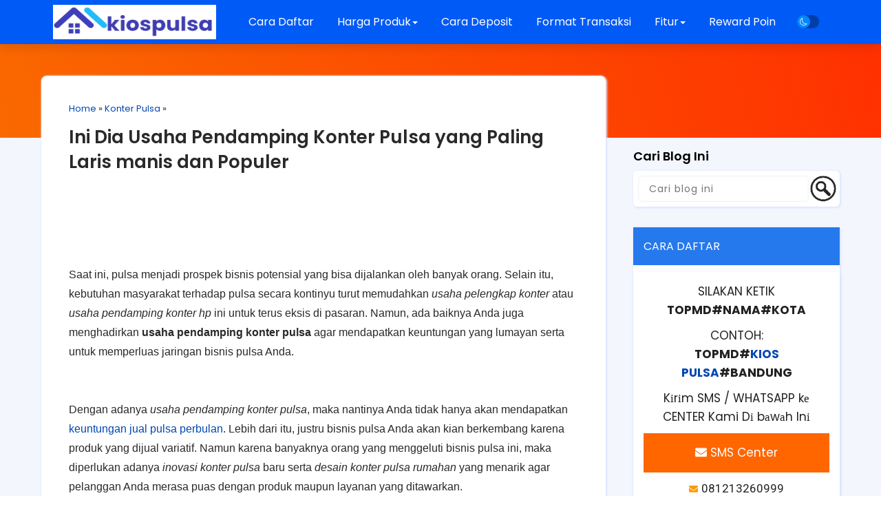

--- FILE ---
content_type: text/html; charset=UTF-8
request_url: https://www.kiospulsamurah.com/2022/05/usaha-pendamping-konter-pulsa-yang-paling-laris.html
body_size: 64546
content:
<!DOCTYPE html>
<html dir='ltr' lang='id' xmlns='http://www.w3.org/1999/xhtml' xmlns:b='http://www.google.com/2005/gml/b' xmlns:data='http://www.google.com/2005/gml/data' xmlns:expr='http://www.google.com/2005/gml/expr'>
<head>
<link href='https://www.blogger.com/static/v1/widgets/2944754296-widget_css_bundle.css' rel='stylesheet' type='text/css'/>
<script async='async' crossorigin='anonymous' src='https://pagead2.googlesyndication.com/pagead/js/adsbygoogle.js?client=ca-pub-3017790016242247'></script>
<meta content='C89B-hfOiolAcAYu4Qkq1C-d0dh48qvuNEjaAdB17SE' name='google-site-verification'/>
<meta content='width=device-width,initial-scale=1,minimum-scale=1,maximum-scale=1' name='viewport'/>
<meta content='text/html;charset=UTF-8' http-equiv='Content-Type'/>
<meta content='IE=edge,chrome=1' http-equiv='X-UA-Compatible'/>
<meta content='text/html; charset=UTF-8' http-equiv='Content-Type'/>
<meta content='blogger' name='generator'/>
<link href='https://www.kiospulsamurah.com/favicon.ico' rel='icon' type='image/x-icon'/>
<link href='https://www.kiospulsamurah.com/2022/05/usaha-pendamping-konter-pulsa-yang-paling-laris.html' rel='canonical'/>
<link rel="alternate" type="application/atom+xml" title="KIOS PULSA  - Atom" href="https://www.kiospulsamurah.com/feeds/posts/default" />
<link rel="alternate" type="application/rss+xml" title="KIOS PULSA  - RSS" href="https://www.kiospulsamurah.com/feeds/posts/default?alt=rss" />
<link rel="service.post" type="application/atom+xml" title="KIOS PULSA  - Atom" href="https://www.blogger.com/feeds/2915397088288941421/posts/default" />

<link rel="alternate" type="application/atom+xml" title="KIOS PULSA  - Atom" href="https://www.kiospulsamurah.com/feeds/2767022381507463417/comments/default" />
<!--Can't find substitution for tag [blog.ieCssRetrofitLinks]-->
<link href='https://blogger.googleusercontent.com/img/b/R29vZ2xl/AVvXsEi2FbGdGo3qpNAQKugvA4yYHOtA4krhBlduwqzRc67bBUZG6rr3x1toOD1e9QyTDKEjRW0LnpjPdf7M5aTTkpSI19I2M6J0WbBJRBIRa7EIeEpcWXtzIkNjTFkfkmIjWCexeLhdJ6TR8bGvuiQ94MV3HJOEKwefXHpa6M_mL2pYiwfNiEAThEgaYuCCmyDG/s16000/usaha-pendamping-konter-pulsa-yang-paling-laris.png' rel='image_src'/>
<meta content='ada baiknya Anda juga menghadirkan usaha pendamping konter pulsa agar mendapatkan keuntungan yang lumayan sera untuk memperluas jaringan bisnis pulsa ' name='description'/>
<meta content='https://www.kiospulsamurah.com/2022/05/usaha-pendamping-konter-pulsa-yang-paling-laris.html' property='og:url'/>
<meta content='Ini Dia Usaha Pendamping Konter Pulsa yang Paling Laris manis dan Populer' property='og:title'/>
<meta content='ada baiknya Anda juga menghadirkan usaha pendamping konter pulsa agar mendapatkan keuntungan yang lumayan sera untuk memperluas jaringan bisnis pulsa ' property='og:description'/>
<meta content='https://blogger.googleusercontent.com/img/b/R29vZ2xl/AVvXsEi2FbGdGo3qpNAQKugvA4yYHOtA4krhBlduwqzRc67bBUZG6rr3x1toOD1e9QyTDKEjRW0LnpjPdf7M5aTTkpSI19I2M6J0WbBJRBIRa7EIeEpcWXtzIkNjTFkfkmIjWCexeLhdJ6TR8bGvuiQ94MV3HJOEKwefXHpa6M_mL2pYiwfNiEAThEgaYuCCmyDG/w1200-h630-p-k-no-nu/usaha-pendamping-konter-pulsa-yang-paling-laris.png' property='og:image'/>
<meta content='-Q2RXBenVo2YY5bd2blIowtkb9amTgWY80BbS5RsQUs' name='google-site-verification'/>
<meta content='/qFUkQ0EONIdzHX2OHyyLLc5LTfJ5MD26/rfLx+FKh0=' name='verify-v1'/>
<meta content='BD043C78375EA59E3055D2EE9FA94DA2' name='msvalidate.01'/>
<meta content='Ms9-U-ErHJfpMOEyIC-pDVYeDcDQJytsRkPPPOXCr-w' name='google-site-verification'/>
<meta content='MwZjiNvlGnhdOESzOVI2yJAnuJ9kEzgKuvTZd2YeCHc' name='google-site-verification'/>
<meta content='0YztGx5Zh91wOslL0wiMZGzvEDAopfdgcMLzh880Ryg' name='google-site-verification'/>
<meta content='mUokbzx1dB-rNM1NF_vu_RHIoR2TI_CO9zFGfX7HWcc' name='google-site-verification'/>
<meta content='255bd79a56f62b0b' name='yandex-verification'/>
<meta content='1139ba08c29e65040f3a18e0f39559da' name='p:domain_verify'/>
<meta content='4a31d02e31bfa552' name='yandex-verification'/>
<meta content='6Yj6o2H0keZsKsWme6afD4A-TEI' name='alexaVerifyID'/>
<meta content='449d4fcf88b79b6de0242be11732696c' name='p:domain_verify'/>
<meta content='281782278908335' property='fb:pages'/>
<link href='https://www.kiospulsamurah.com/favicon.ico' rel='icon' type='image/x-icon'/>
<link crossorigin='anonymous' href='https://use.fontawesome.com/releases/v5.3.1/css/all.css' integrity='sha384-mzrmE5qonljUremFsqc01SB46JvROS7bZs3IO2EmfFsd15uHvIt+Y8vEf7N7fWAU' rel='stylesheet'/>
<link href='https://cdn.jsdelivr.net/npm/bootstrap@3.3.7/dist/css/bootstrap.min.css' rel='stylesheet'/>
<script src='https://ajax.googleapis.com/ajax/libs/jquery/1.12.4/jquery.min.js'></script>
<script src='https://cdn.jsdelivr.net/npm/bootstrap@3.3.7/dist/js/bootstrap.min.js'></script>
<link href='https://cdn.jsdelivr.net/npm/owl.carousel@2.3.4/dist/assets/owl.carousel.min.css' rel='stylesheet'/>
<script src='https://cdn.jsdelivr.net/npm/owl.carousel@2.3.4/dist/owl.carousel.min.js'></script>
<link href='https://cdn.jsdelivr.net/npm/bootstrap-icons@1.11.1/font/bootstrap-icons.css' rel='stylesheet'/>
<!--[if IE]> <script> (function() { var html5 = ("abbr,article,aside,audio,canvas,datalist,details," + "figure,footer,header,hgroup,mark,menu,meter,nav,output," + "progress,section,time,video").split(','); for (var i = 0; i < html5.length; i++) { document.createElement(html5[i]); } try { document.execCommand('BackgroundImageCache', false, true); } catch(e) {} })(); </script> <![endif]-->
<link href='https://fonts.googleapis.com/css?family=Allerta+Stencil|Anton|Archivo+Black|Arima+Madurai|Bad+Script|Bangers|Berkshire+Swash|Bubblegum+Sans|Spectral|Cookie|Hahmlet|Dynalight|Encode+Sans+Semi+Expanded|Farsan|Grand+Hotel|Inconsolata|Just+Me+Again+Down+Here|Kelly+Slab|Kite+One|Kranky|Lekton|Metal+Mania|Oleo+Script+Swash+Caps|Passero+One|Pattaya|Rancho|Reem+Kufi|Russo+One|Sail|Seaweed+Script|Oxygen|Sofia|Special+Elite|Stardos+Stencil|Viga|Roboto:400,500,600,700|Droid+Sans|Lato|Roboto+Condensed|Playfair+Display|Merriweather|Rubik|Raleway|Work+Sans|Asap|Baloo+Bhai|Bangers|Cairo|Crete+Round|Dancing+Script|EB+Garamond|Francois+One|Great+Vibes|Kaushan+Script|Merriweather+Sans|Poppins:400,500,600,700|Montserrat:400,500,600,700|PT+Sans|Prata|Quicksand:400,500,600,700|Shadows+Into+Light|Signika+Negative|Slabo+27px|Vidaloka|Manrope:400,500,600,700|Nunito+Sans:400,500,600,700|Marcellus:400|Corinthia:700' rel='stylesheet'/>
<meta content='width=device-width, initial-scale=1.0, user-scalable=1.0, minimum-scale=1.0, maximum-scale=9.0' name='viewport'/>
<meta content='text/html; charset=UTF-8' http-equiv='Content-Type'/>
<title>Ini Dia Usaha Pendamping Konter Pulsa yang Paling Laris manis dan Populer | KIOS PULSA </title>
<meta content='index/follow' name='robots'/>
<meta content='index/follow' name='googlebot'/>
<meta content='blogger' name='generator'/>
<link href='https://www.blogger.com/openid-server.g' rel='openid.server'/>
<link href='https://www.kiospulsamurah.com/' rel='openid.delegate'/>
<link href='https://www.kiospulsamurah.com/2022/05/usaha-pendamping-konter-pulsa-yang-paling-laris.html' rel='canonical'/>
<link href='https://www.kiospulsamurah.com/feeds/posts/default' rel='alternate' title='KIOS PULSA  - Atom' type='application/atom+xml'/>
<link href='https://www.kiospulsamurah.com/feeds/posts/default?alt=rss' rel='alternate' title='KIOS PULSA  - RSS' type='application/rss+xml'/>
<link href='https://www.blogger.com/feeds/2915397088288941421/posts/default' rel='alternate' title='KIOS PULSA  - Atom' type='application/atom+xml'/>
<meta content='https://www.kiospulsamurah.com/sitemap.xml' name='sitemap'/>
<meta content='ada baiknya Anda juga menghadirkan usaha pendamping konter pulsa agar mendapatkan keuntungan yang lumayan sera untuk memperluas jaringan bisnis pulsa ' name='description'/>
<meta content='Ini Dia Usaha Pendamping Konter Pulsa yang Paling Laris manis dan Populer' name='keywords'/>
<link href='https://blogger.googleusercontent.com/img/b/R29vZ2xl/AVvXsEi2FbGdGo3qpNAQKugvA4yYHOtA4krhBlduwqzRc67bBUZG6rr3x1toOD1e9QyTDKEjRW0LnpjPdf7M5aTTkpSI19I2M6J0WbBJRBIRa7EIeEpcWXtzIkNjTFkfkmIjWCexeLhdJ6TR8bGvuiQ94MV3HJOEKwefXHpa6M_mL2pYiwfNiEAThEgaYuCCmyDG/s72-c/usaha-pendamping-konter-pulsa-yang-paling-laris.png' rel='image_src'/>
<link href='https://www.kiospulsamurah.com/2022/05/usaha-pendamping-konter-pulsa-yang-paling-laris.html' hreflang='x-default' rel='alternate'/>
<link href='/favicon.ico' rel='icon' type='image/x-icon'/>
<!-- Open Graph -->
<meta content='Ini Dia Usaha Pendamping Konter Pulsa yang Paling Laris manis dan Populer' property='og:title'/>
<meta content='article' property='og:type'/>
<meta content='https://www.kiospulsamurah.com/2022/05/usaha-pendamping-konter-pulsa-yang-paling-laris.html' property='og:url'/>
<meta content='https://blogger.googleusercontent.com/img/b/R29vZ2xl/AVvXsEi2FbGdGo3qpNAQKugvA4yYHOtA4krhBlduwqzRc67bBUZG6rr3x1toOD1e9QyTDKEjRW0LnpjPdf7M5aTTkpSI19I2M6J0WbBJRBIRa7EIeEpcWXtzIkNjTFkfkmIjWCexeLhdJ6TR8bGvuiQ94MV3HJOEKwefXHpa6M_mL2pYiwfNiEAThEgaYuCCmyDG/s16000/usaha-pendamping-konter-pulsa-yang-paling-laris.png' property='og:image'/>
<meta content='ada baiknya Anda juga menghadirkan usaha pendamping konter pulsa agar mendapatkan keuntungan yang lumayan sera untuk memperluas jaringan bisnis pulsa ' property='og:description'/>
<meta content='KIOS PULSA ' property='og:site_name'/>
<meta content='id' name='geo.country'/>
<meta content='id_ID' property='og:locale'/>
<meta content='en_US' property='og:locale:alternate'/>
<meta content='Indonesia' name='geo.placename'/>
<meta content='general' name='rating'/>
<meta content='Ini Dia Usaha Pendamping Konter Pulsa yang Paling Laris manis dan Populer' property='og:image:alt'/>
<meta content='KIOS PULSA ' name='twitter:site'/>
<meta content='IE=edge,chrome=1' http-equiv='X-UA-Compatible'/>
<meta content='1402391853307252' property='fb:admins'/>
<meta content='514163155634821' property='fb:admins'/>
<meta content='928996140483349' property='fb:app_id'/>
<meta content='text/html; charset=UTF-8' http-equiv='Content-Type'/>
<meta content='blogger' name='generator'/>
<link href='https://www.kiospulsamurah.com/favicon.ico' rel='icon' type='image/x-icon'/>
<link href='https://www.kiospulsamurah.com/2022/05/usaha-pendamping-konter-pulsa-yang-paling-laris.html' rel='canonical'/>
<link rel="alternate" type="application/atom+xml" title="KIOS PULSA  - Atom" href="https://www.kiospulsamurah.com/feeds/posts/default" />
<link rel="alternate" type="application/rss+xml" title="KIOS PULSA  - RSS" href="https://www.kiospulsamurah.com/feeds/posts/default?alt=rss" />
<link rel="service.post" type="application/atom+xml" title="KIOS PULSA  - Atom" href="https://www.blogger.com/feeds/2915397088288941421/posts/default" />

<link rel="alternate" type="application/atom+xml" title="KIOS PULSA  - Atom" href="https://www.kiospulsamurah.com/feeds/2767022381507463417/comments/default" />
<!--Can't find substitution for tag [blog.ieCssRetrofitLinks]-->
<link href='https://blogger.googleusercontent.com/img/b/R29vZ2xl/AVvXsEi2FbGdGo3qpNAQKugvA4yYHOtA4krhBlduwqzRc67bBUZG6rr3x1toOD1e9QyTDKEjRW0LnpjPdf7M5aTTkpSI19I2M6J0WbBJRBIRa7EIeEpcWXtzIkNjTFkfkmIjWCexeLhdJ6TR8bGvuiQ94MV3HJOEKwefXHpa6M_mL2pYiwfNiEAThEgaYuCCmyDG/s16000/usaha-pendamping-konter-pulsa-yang-paling-laris.png' rel='image_src'/>
<meta content='ada baiknya Anda juga menghadirkan usaha pendamping konter pulsa agar mendapatkan keuntungan yang lumayan sera untuk memperluas jaringan bisnis pulsa ' name='description'/>
<meta content='https://www.kiospulsamurah.com/2022/05/usaha-pendamping-konter-pulsa-yang-paling-laris.html' property='og:url'/>
<meta content='Ini Dia Usaha Pendamping Konter Pulsa yang Paling Laris manis dan Populer' property='og:title'/>
<meta content='ada baiknya Anda juga menghadirkan usaha pendamping konter pulsa agar mendapatkan keuntungan yang lumayan sera untuk memperluas jaringan bisnis pulsa ' property='og:description'/>
<meta content='https://blogger.googleusercontent.com/img/b/R29vZ2xl/AVvXsEi2FbGdGo3qpNAQKugvA4yYHOtA4krhBlduwqzRc67bBUZG6rr3x1toOD1e9QyTDKEjRW0LnpjPdf7M5aTTkpSI19I2M6J0WbBJRBIRa7EIeEpcWXtzIkNjTFkfkmIjWCexeLhdJ6TR8bGvuiQ94MV3HJOEKwefXHpa6M_mL2pYiwfNiEAThEgaYuCCmyDG/w1200-h630-p-k-no-nu/usaha-pendamping-konter-pulsa-yang-paling-laris.png' property='og:image'/>
<!-- Google tag (gtag.js) -->
<script async='true' src='https://www.googletagmanager.com/gtag/js?id=G-30ED9KVY4V'></script>
<script>
        window.dataLayer = window.dataLayer || [];
        function gtag(){dataLayer.push(arguments);}
        gtag('js', new Date());
        gtag('config', 'G-30ED9KVY4V');
      </script>
<style id='page-skin-1' type='text/css'><!--
/*-----------------------------------------------
CV. KIOS PULSA INDONESIA
Name	: Kios Pulsa (Launching 01 November 2018)
URL	    : https://www.kiospulsamurah.com/
author  : Putut Pujiono, S.Pd.
----------------------------------------------- */
/* Variable definitions
====================
<Group description="Pengaturan Body" selector=".konten">
<Variable name="content.width" description="Lebar Halaman" type="length" default="1200px" min="480px" max="1920px"/>
<Variable name="body.background1" description="Warna Background Atas Kiri" type="color" default="#f59c00"/>
<Variable name="body.background2" description="Warna Background Atas Kanan" type="color" default="#ff3000"/>
<Variable name="wrapper.background" description="Warna Background Utama" type="color" default="#f3f6fd"/>
<Variable name="body.sp" description="Posisi Bayangan" type="length" default="10px" min="0" max="40px"/>
<Variable name="body.sl" description="Blur Bayangan" type="length" default="3px" min="0" max="40px"/>
<Variable name="body.sc" description="Warna Bayangan" type="color" default="#dae5fe"/>
<Variable name="body.sb" description="Besar Bayangan" type="length" default="1px" min="0" max="100px"/>
</Group>
<Group description="Pengaturan Link" selector="a">
<Variable name="a.link" description="Warna Link" type="color" default="#0047b2"/>
<Variable name="a.hover" description="Wana Link Hover" type="color" default="#0088ff"/>
</Group>
<Group description="Pengaturan Menu Melayang" selector=".headermenu">
<Variable name="nav.bg" description="Background" type="color" default="#222222"/>
<Variable name="nav.hover" description="Background Hover" type="color" default="#000000"/>
<Variable name="nav.color" description="Wana Teks" type="color" default="#ffffff"/>
<Variable name="scroll.nav.bg" description="Background Scroll" type="color" default="#ffffff"/>
<Variable name="scroll.nav.hover" description="Background Hover  Scroll" type="color" default="#e7e7e7"/>
<Variable name="scroll.nav.color" description="Wana Teks  Scroll" type="color" default="#222222"/>
</Group>
<Group description="Pengaturan Post" selector="body">
<Variable name="body.font" description="Font" type="font" default="small Arial,Geneva,sans-serif"/>
<Variable name="post.color" description="Warna Teks" type="color" default="#222222"/>
<Variable name="post.background" description="Warna Background" type="color" default="#ffffff"/>
<Variable name="post.radius" description="Border Radius" type="length" default="20px" min="0" max="100px"/>
</Group>
<Group description="Pengaturan Sidebar" selector="#right-bar">
<Variable name="side.font" description="Ukuran Judul" type="length" default="18px" min="0" max="100px"/>
<Variable name="side.color" description="Warna Judul" type="color" default="#292929"/>
<Variable name="side.background" description="Warna Background" type="color" default="#ffffff"/>
<Variable name="side.radius" description="Border Radius" type="length" default="8px" min="0" max="100px"/>
<Variable name="side.content" description="Warna Teks" type="color" default="#222222"/>
<Variable name="side.hover" description="Warna Teks hover" type="color" default="#00a2ff"/>
</Group>
<Group description="Pengaturan Footer" selector="#copyright">
<Variable name="copyright.color" description="Warna Teks Copyright" type="color" default="#ffffff"/>
<Variable name="copyright.background" description="Warna Background Copyright" type="color" default="#000000"/>
<Variable name="bg.totop" description="Warna Back to Top" type="color" default="#2679ec"/>
</Group>
<Group description="Pengaturan Mode Gelap" selector=".Night">
<Variable name="night.bg" description="Warna Background Atas" type="color" default="#000000"/>
<Variable name="night.bg1" description="Warna Background Utama" type="color" default="#090f14"/>
<Variable name="night.bg2" description="Warna Background Postingan" type="color" default="#131c25"/>
<Variable name="night.color" description="Warna Teks" type="color" default="#d5d9dd"/>
<Variable name="night.a" description="Warna Link" type="color" default="#ffffff"/>
<Variable name="night.hover" description="Warna Link Hover" type="color" default="#ffba00"/>
</Group>
*/
#layout:before{content:'Blogspot Landing Page Builder 3.0.1';position:absolute;top:20px;left:5px;right:5px;height:1px;text-align:center}
#layout #outer-wrapper{width:100%;}
#layout #left-side{width:70%;float:left;overflow:hidden;}
#layout #right-bar{overflow:hidden;}
#layout #right-bar .widget-content{margin-bottom:0}
#layout #footer-wrapper{overflow:hidden;}
.search-result img{margin-bottom:10px;border-radius:8px 8px 0 0}
.post-body img{border-radius:6px 6px 0 0}
a{color:#0047b2;transition:all .5s ease 50ms;text-decoration:none}
a:hover{color:#0088ff;text-decoration:none;transition:all .5s ease 50ms;}
.Night a{color:#ffffff!important;transition:all .5s ease 50ms;text-decoration:none}
.Night a:hover{color:#ffba00!important;transition:all .5s ease 50ms;text-decoration:none}
#right-bar h3.title{padding:0; margin:15px 0 10px 0;font-size:18px;font-weight:600;color:#000000}
#right-bar .LinkList .widget-content,#right-bar .PopularPosts .post-content,#right-bar  .Label li, #ArchiveList,#right-bar .TextList .widget-content li{background:#FFFFFF;color:#292929;box-shadow:1px 1px 3px 1px #dae5fe;transition: all .3s ease-out;}
#right-bar .LinkList .widget-content a, .PopularPosts .post-content a,#right-bar  .Label li a, #ArchiveList a{color:#292929}
#right-bar .LinkList .widget-content a:hover,#right-bar .PopularPosts .post-content a:hover,#right-bar .Label li a:hover, #ArchiveList a:hover,#right-bar .HTML .widget-content a:hover{color:#0864ee}
#right-bar .widget-content{margin-bottom:30px}
#right-bar .HTML .widget-content{background-color:#FFFFFF;color:#292929;box-shadow:1px 1px 3px 1px #dae5fe;transition: all .3s ease-out;}
#right-bar .tagpost_thumb{box-shadow:1px 1px 3px 1px #dae5fe;transition: all .3s ease-out;}
ul#related-summary li img{border-radius:6px;}
body{font:normal normal 16px Poppins;background:linear-gradient(to top right, #f59c00, #ff3000);color:#292929}
#wrapper{;background: #f3f6fd}
#left-side,.post-outer{background: #ffffff;border-radius:8px;box-shadow:1px 1px 3px 1px #dae5fe;transition: all .3s ease-out;}
.BlogSearch .widget-content{padding:7px 0 0 7px;border-radius:6px;background:#FFFFFF;box-shadow:1px 1px 3px 1px #dae5fe;}
.Night .BlogSearch .widget-content{background:#131c25;padding:7px 0 0 7px;box-shadow:none}
.search-input{width:calc(100% - 45px);float:left;background:#ffffff;border: 0;border-radius:6px;}
.search-input input{margin-left: 0px;width:100%;float:left;border-radius:6px;background:#ffffff;border: 1px solid #f1f3f6;font-size: 14px;padding:3px 5px 3px 15px;letter-spacing:1px;box-shadow:0 0 2px 0 #f1f3f6 inset;}
.Night .search-input input,.Night .search-input input:focus{background:#131c25;color:#d5d9dd}
.search-input input:focus {background:#FFFFFF;border: 0 solid #b1b1b1;border-radius:6px;width: 100%;box-shadow:0 2px 8px rgba(0,0,0,0.2);}
.search-action {overflow:hidden;background: url(https://blogger.googleusercontent.com/img/b/R29vZ2xl/AVvXsEiXqaxI94Qvbj2x3MhrhbEGd-5tFZ1gPKBEIs2V0uVC6gcK0JL7lfeu8sXvwHt2xBNDnbfZ66klvMLJ6IDDEuBEb4UcSpWYRc4D5ahDKO_YcFVNIsQqG1eXfTTMgfVinrt5jxvGsIdqI_l_haFEWtT1Gk0054sbYcacsOzLKW6L3d5WjmshOrFQc9_5/s1600/cari.png) no-repeat;margin-left: 2px;margin-top:-3px;border-width: 0px;width: 43px;height: 45px;text-indent:0px;font-size:1px;overflow:hidden;}
.Night .search-action{background: url(https://blogger.googleusercontent.com/img/b/R29vZ2xl/AVvXsEjYxdPSajj7Xyz09wFtEq4tXqnD1x2SqnvX0QEOSG_MaWeDP2ka0kRsDqwlnt8iukjfJ54ljLraS2iQNgWtoVKYZzr52Y3Z6QlpcxNfCh3m9sRwIpqBu5mEh0Dy2cglDLxr-FrGiKGUo3M_8iF1qy90bsfxcX9qxt0NpSbqSJG6t9hrO4pNiygd7G5p/s1600/cari-putih.png) no-repeat;}
.PopularPosts .item-snippet {font-size: 14px;line-height:1.2em}
.PopularPosts .post-content{padding:15px 8px 12px 15px;background:#FFFFFF;margin-bottom:15px;border-radius:6px;word-wrap:break-word;display:flex; display:-webkit-flex;  flex-wrap:wrap; -webkit-flex-wrap:wrap; -ms-flex-wrap:wrap;justify-content:space-between;align-items:center;}
.PopularPosts .post-content h3{font:normal normal 16px Poppins;margin:0;font-weight:400;width:calc(100% - 80px);text-align:left;padding:0;margin:0;line-height:normal;}
.PopularPosts .post-content h3.post-title a{display:-webkit-box;-webkit-line-clamp:3;-webkit-box-orient:vertical;overflow:hidden;}
.PopularPosts .post-content .item-thumbnail {overflow:hidden;}
.PopularPosts .post-content .item-thumbnail img{margin-right:0;padding-right:0;object-fit:cover;border-radius:6px;}
.Label ul {margin-left:-37px;}
.Label li {display:inline-block;list-style:none;margin:0px 5px 12px 0px;padding:4px 12px;width:auto;font:normal normal 16px Poppins;border-radius:6px;}
.FeaturedPost h3 {font-size: 18px;line-height:1.5em;margin-top:-10px}
.FeaturedPost .post-snippet {font-size: 15px;line-height:1.5em;float:left;height:72px;max-height:72px;overflow:hidden;max-width:calc(100% - 75px)}
.FeaturedPost .item-thumbnail {float:right;overflow:hidden;}
.FeaturedPost{padding-bottom:20px;clear:both}
.status-msg-border{border-radius:8px;}
#right-bar .HTML .widget-content{border-radius:6px;padding:0;font:normal normal 16px Poppins}
#right-bar .HTML img{border-radius:6px}
#right-bar .HTML .title{ display: block; }
#right-bar .contact-form-widget{padding:0 10px;font:normal normal 16px Poppins;}
.BlogArchive li {font:normal normal 16px Poppins;}
#ArchiveList {overflow:auto; width:auto; max-height:300px; border-radius:6px; padding:20px;margin-top:0;}
#ArchiveList .post-count{display:none}
.jump-link a{background:#0047b2;padding:8px 13px;border-radius:8px;color:#f3f6fd;font-size:13px}
.jump-link a:hover{background:#0088ff;}
.Night .jump-link a{background:#ffffff;color:#090f14!important;font-size:13px}
.Night .jump-link a:hover{background:#ffba00;}
.LinkList .widget-content {padding:15px;background:#ffffff;border-radius:6px;margin-top:0}
.LinkList .widget-content li{list-style:none;margin:3px 0 5px -35px;font:normal normal 16px Poppins;padding-bottom:10px}
.TextList .widget-content li{list-style:none;margin:5px 0 15px -40px;background:#FFFFFF;padding:8px 10px 8px 15px; border-radius:6px;font:normal normal 16px Poppins;box-shadow:1px 1px 3px 1px #dae5fe;transition: all .5s ease-out;}
.TextList .widget-content li:hover{transform:translateX(10px);transition:all .5s ease-out;z-index:-1}
.Night #left-side,.Night #right-bar .LinkList .widget-content, .Night #right-bar .PopularPosts .post-content, .Night #right-bar .Label li, .Night #ArchiveList,.Night #right-bar .HTML .widget-content,.Night #right-bar .TextList .widget-content li,.Night #right-bar .tagpost_thumb{box-shadow:none;}
.TextList .widget-content li:before{content: "";font-style: normal;font-weight: normal;}
#feed-container li{border-radius:8px;background:#ffffff}
#feed-container li img{border-radius:6px 6px 0 0;}
.comments-content {overflow:auto; width:auto; max-height:400px; padding:3px;border-radius:6px}
.blogger-comment-from-post,.blogger-iframe-colorize{border-radius:6px}
.comments h4 {font-size: 15px;}
.comments .avatar-image-container {max-height: 50px;width: 50px;}
.comments .avatar-image-container img {border-radius: 50px;border:3px solid #f5f5f5;width: 40px;height: 40px;margin-right: 50px;max-width: 50px;}
.comments .comment-block {border: 1px solid transparent;background: transparent;padding: 5px;font-size: 12px;border-radius: 6px;margin-left: 50px;}
.comments .comment-block::after {content: &#39; &#39;;position: absolute;width: 0;height: 0;left: -14px;top: 16px;border: 7px solid;border-color: transparent transparent transparent transparent;}
.comments .comment-block::before {content: &#39; &#39;;position: absolute;width: 0;height: 0;top: 15px;left: -16px;border: 8px solid;border-color: transparent transparent transparent transparent;}
.comments .comment-header,.comments .comments-content .comment-thread,.comments .continue a {font-size: 12px;}
.comments .comment-header {color: #21b6fc;padding: 3px;border-radius: 4px;line-height:1.3em;}
.comments .comment-content {font-size: 13px;padding: 3px;line-height:1.4em;}
.comments .comments-content .comment-content {margin-bottom: 10px;}
.comments .comments-content .datetime{display: none;}
.comments .comments-content .user {font-style:normal;font-weight:normal;font-size: 15px;}
.comments .comment .comment-actions a {margin-top: 30px;background: transparent;color: grey;padding: 3px;margin: 3px;border-radius: 4px;border:1px solid #dadada}
.comments .continue a {display:inline;background: transparent;color: grey;padding: 3px;text-align: center;font-weight: normal;border-radius: 4px;border:1px solid #dadada}
.comments .continue a:hover {text-decoration: none;background: transparent;border:1px solid #dadada}
.comments .comment .comment-actions a:hover{text-decoration: none;background: transparent;border:1px solid #dadada}
#copyright{background:#0864ee;padding:20px 10px;text-align:center;font:normal normal 16px Poppins;color:#ffffff}
#copyright a{color:#ffffff}#copyright a:hover{color:#0088ff}
.Night #copyright{background:#131c25;color:#d5d9dd}
.Night #copyright a{color:#d5d9dd}#copyright a:hover{color:#0088ff}
.headermenu{position: fixed;top:0; left:0; right: 0;z-index: 1000;background:#005af5;box-shadow:0 .5rem 1.5rem rgba(0,0,0,.1);display: flex;align-items: center;justify-content: space-between;padding:0 6%;font:normal normal 16px Poppins;line-height:2em;transition: all .3s ease-out;}
.headermenu.discroll{background:#0088ff;}
.headermenu .logos{margin: 0;font-size: 2.5rem;color:#ffffff;font-weight: bolder;}
.headermenu.discroll .logos{color:#f3f6fd}
.headermenu .logos img{max-height:50px;}
.headermenu .navbar{margin:0;transition: all .3s ease-out;padding:1.5rem 0rem 1.5rem 2rem;}
.headermenu .navbar a{font-size: 1.6rem;color: #ffffff;padding:2rem 1.5rem;transition: all .3s ease-out;}
.headermenu.discroll .navbar a{color: #f3f6fd}
.headermenu .navbar a:hover{color:#ffffff;background: transparent;transition: all .3s ease-out;}
.headermenu.discroll .navbar a:hover{color:#f3f6fd;background: #090f14}
#menu-btn{cursor: pointer;font-size: 2.5rem;padding:.3rem .7rem;border-radius: .5rem;color: #ffffff;background: rgba(0,0,0,.3);display: none;transition: all .3s ease-out;}
#menu-btn:hover{color: #ffffff;background: rgba(0,0,0,.3);transition: all .3s ease-out;}
.headermenu.discroll #menu-btn{color: #f3f6fd;background: #090f14;transition: all .3s ease-out;}
.headermenu.discroll #menu-btn:hover{color: #f3f6fd;background: #090f14;transition: all .3s ease-out;}
.headermenu .dropbtn {background:#005af5;color:#ffffff;cursor:pointer}
.headermenu.discroll .dropbtn {background:#0088ff;color:#f3f6fd}
.headermenu .dropdown {position: relative;display: inline-block;}
.headermenu .dropdown-content {display: none;position: absolute;background:#0088ff;min-width: 28rem;box-shadow: 0px 8px 16px 0px rgba(0,0,0,0.2);z-index: 1;border-radius: .5rem;color:#f3f6fd;max-height: calc(100vh - 50px);overflow-y: auto;}
.headermenu.discroll .dropdown-content {background:#0088ff;}
.headermenu .dropdown-content a{text-decoration: none;display: block;background:transparent;color:#f3f6fd}
.headermenu .navbar .dropdown-content a{padding:1rem 1.5rem}
.headermenu .dropdown-content a:hover {background: #090f14;border-radius: .5rem;color:#f3f6fd}
.headermenu.discroll .dropdown-content a:hover {background: #090f14}
.headermenu .dropdown:hover .dropdown-content {display: block;border-radius: .5rem;}
.headermenu .dropdown:hover .dropbtn {background:#005af5}
.headermenu.discroll .dropdown:hover .dropbtn {background:#090f14}
.Night .headermenu .dropbtn {background:#131c25}
.Night .headermenu .dropdown:hover .dropbtn,.Night .headermenu.discroll .dropdown:hover .dropbtn {background:#090f14}
.Night .headermenu,.Night .dropdown-content{background:#131c25;transition: all .3s ease-out;}
.Night .headermenu .logos,.Night .headermenu .navbar a{color:#d5d9dd}
.Night .headermenu .navbar a:hover{color:#d5d9dd;background: #090f14;transition: all .3s ease-out;}
.Night #menu-btn{color: #131c25;background: #d5d9dd;transition: all .3s ease-out;}
.Night #menu-btn:hover{color: #090f14;background: #d5d9dd;transition: all .3s ease-out;}
.Night .headermenu.discroll .dropdown-content {background:#131c25;}
.Night .headermenu.discroll .dropbtn {background:#131c25;color:#d5d9dd}
.Night .headermenu.discroll .dropbtn:hover {background:#131c25}
.post-body pre{background-color:#292929;border:none;border-left:5px solid #0088ff;padding:15px 10px;margin:1em auto;color:#ffffff;}
.Night .post-body pre{background-color:#090f14;border-left:5px solid #000000;padding:15px 10px;margin:1em auto;color:#d5d9dd;}
.Night #related-post h4{color: #d5d9dd}
#outer-wrapper{width:1200px;}
h1.post-title.entry-title,h1.post-title.entry-title a {text-align:left;font-weight:600;color:#292929}
h1.post-title.entry-title a:hover{color:#0088ff;text-decoration:none}
h1 {font-size:32px;line-height:1.3em;padding:5px 0;margin:5px 0}
h2 {font-size:32px;line-height:1.3em;padding:5px 0;margin:5px 0}
h3 {font-size:32px;line-height:1.3em;padding:5px 0;margin:5px 0}
h4 {font-size:26px;line-height:1.3em;padding:5px 0;margin:5px 0}
h5 {font-size:22px;padding:5px 0;line-height:1.3em;margin:5px 0}
h6 {font-size:18px;padding:5px 0;line-height:1.3em;margin:5px 0}
.kol2,.kol-2,.kol-12{padding:0;float:left;width:calc(100% / 2);transition:all .5s ease 50ms;}
.kol3,.kol-3,.kol-13{padding:0;float:left;width:calc(100% / 3);transition:all .5s ease 50ms;}
.kol4,.kol-4,.kol-14,.kol14,.kolom-4{padding:0;float:left;width:calc(100% / 4);transition:all .5s ease 50ms;}
.kol5,.kol-5,.kol-15,.kol15{padding:0;float:left;width:calc(100% / 5);transition:all .5s ease 50ms;}
.kol6,.kol-6,.kol-16{padding:0;float:left;width:calc(100% / 6);transition:all .5s ease 50ms;}
.kol23,.kol-23,.kol-123{padding-bottom:0;float:left;width:calc((100% * 2) / 3);transition:all .5s ease 50ms;}
.kol-60{padding:0;float:left;width:calc((100% / 10) * 6);transition:all 1s ease 50ms;}
.kol-40{padding:0;float:left;width:calc((100% / 10) * 4);transition:all 1s ease 50ms;}
.konten {margin:0px auto;padding-right:0;padding-left:0;max-width:1200px}
.group:after {content: "";display: table;clear: both;}
.konten:after{content:"";display:table;clear:both}
.grid{display:flex;  display:-webkit-flex;  flex-wrap:wrap;  -webkit-flex-wrap:wrap;  -ms-flex-wrap:wrap;justify-content: center;}
.flip,.tukar{flex-direction: row-reverse}
.style1 {font-family:'Anton', sans-serif;line-height:1.4em}
.style2 {font-family:'Russo One', sans-serif;line-height:1.2em}
.style3 {font-family:'Archivo Black', sans-serif;line-height:1.2em}
.style4 {font-family:'Open Sans', sans-serif;line-height:1.4em}
.style5 {font-family:'Roboto', sans-serif;line-height:1.2em}
.style6 {font-family:'lato', sans-serif;line-height:1.2em}
.style7 {font-family:'Bangers', cursive;line-height:1.2em}
.style8 {font-family:'Viga', sans-serif;line-height:1.2em}
.style9 {font-family:'Oxygen', sans-serif;line-height:1.3em}
.style10 {font-family:'Kite One', sans-serif;line-height:1.4em}
.style11 {font-family:'Pattaya', sans-serif;line-height:1.2em}
.style12 {font-family:'Spectral', cursive;line-height:1.3em}
.style13 {font-family:'Allerta Stencil', sans-serif;line-height:1.2em}
.style14 {font-family:'Encode Sans Semi Expanded', sans-serif;line-height:1.3em}
.style15 {font-family:'Special Elite', cursive;line-height:1.3em}
.style16 {font-family:'Reem Kufi', sans-serif;line-height:1.2em}
.style17 {font-family:'Arima Madurai', cursive;line-height:1.3em}
.style18 {font-family:'Bubblegum Sans', cursive;line-height:1.2em}
.style19 {font-family:'Kelly Slab', cursive;line-height:1.2em}
.style20 {font-family:'Lekton', sans-serif; line-height:1.3em}
.style21 {font-family:'Oleo Script Swash Caps', cursive;line-height:1.2em}
.style22 {font-family:'Stardos Stencil', cursive;line-height:1.2em}
.style23 {font-family:'Kranky', cursive;line-height:1.2em}
.style24 {font-family:'Seaweed Script', cursive;line-height:1.2em}
.style25 {font-family:'Sail', cursive;line-height:1.2em}
.style26 {font-family:'Dynalight', cursive;line-height:1.2em}
.style27 {font-family:'Berkshire Swash', cursive;line-height:1.2em}
.style28 {font-family:'Farsan', cursive;line-height:1.2em}
.style29 {font-family:'Cookie', cursive;line-height:1.3em}
.style30 {font-family:'Passero One', cursive;line-height:1.3em}
.style31 {font-family:'Bad Script', cursive;line-height:1.5em}
.style32 {font-family:'Grand Hotel', cursive;line-height:1.3em}
.style33 {font-family:'Metal Mania', cursive;line-height:1.3em}
.style34 {font-family:'Hahmlet', serif;line-height:1.3em}
.style35 {font-family:'Inconsolata', monospace;line-height:1.2em}
.style36 {font-family:'Sofia', cursive;line-height:1.3em}
.style37 {font-family:'Just Me Again Down Here', cursive;line-height:1.2em}
.style38 {font-family:'Rancho', cursive;line-height:1.2em}
.style39 {font-family:'Rubik', sans-serif;line-height:1.2em}
.style40 {font-family:'Merriweather', serif;line-height:1.2em}
.style41 {font-family:'Raleway', sans-serif;line-height:1.2em}
.style42 {font-family:'Playfair Display', serif;line-height:1.3em}
.style43 {font-family:'Montserrat', sans-serif;line-height:1.2em}
.style44 {font-family:'PT Sans', sans-serif;line-height:1.2em}
.style45 {font-family:'Slabo 27px', serif;line-height:1.2em}
.style46 {font-family:'Baloo Bhai', cursive;line-height:1.2em}
.style47 {font-family:'Quicksand', sans-serif;line-height:1.5em}
.style48 {font-family:'Merriweather Sans', sans-serif;line-height:1.2em}
.style49 {font-family:'Dancing Script', cursive;line-height:1.2em}
.style50 {font-family:'Shadows Into Light', cursive;line-height:1.2em}
.style51 {font-family:'Asap', sans-serif;line-height:1.2em}
.style52 {font-family:'Work Sans', sans-serif;line-height:1.4em}
.style53 {font-family:'Cairo', sans-serif;line-height:1.2em}
.style54 {font-family:'Francois One', sans-serif;line-height:1.2em}
.style55 {font-family:'Crete Round', serif;line-height:1.2em}
.style56 {font-family:'EB Garamond', serif;line-height:1.2em}
.style57 {font-family:'Great Vibes', cursive;line-height:1.2em}
.style58 {font-family:'Kaushan Script', cursive;line-height:1.2em}
.style59 {font-family:'Bangers', cursive;line-height:1.2em}
.style60 {font-family:'Signika Negative', sans-serif;line-height:1.2em}
.style61 {font-family:'Vidaloka', serif;line-height:1.2em}
.style62 {font-family:'Prata', serif;line-height:1.4em}
.style63 {font-family:'Poppins', serif;line-height:1.4em}
.style64 {font-family:'Manrope', serif;line-height:1.4em}
.style65 {font-family:'Marcellus', serif;line-height:1.4em}
.style66 {font-family:'Corinthia', cursive;line-height:1.4em}
.btn {font-size:17px;border: none;color: white;margin:3px;padding: 6px 20px;cursor: pointer;display:inline-block;  -webkit-transition-duration: 0.4s;transition-duration: 0.4s;} .btn:hover {background-color: #ffffff;color: black;}
.btn1 {font-size:17px;margin:3px;border: none;color: white;padding: 6px 20px;cursor: pointer;display:inline-block;  -webkit-transition-duration: 0.4s; transition-duration: 0.4s;border-radius:6px;} .btn1:hover {background-color: #ffffff;color: black;}
.btn2 {font-size:17px;margin:3px;border: none;color: white;padding: 6px 20px;cursor: pointer;display:inline-block;  -webkit-transition-duration: 0.4s; transition-duration: 0.4s;border-radius:50px;} .btn2:hover {background-color: #ffffff; color: black;}
.btn3 {font-size:17px;margin:3px;padding: 6px 20px;cursor: pointer;display:inline-block; border-radius:6px;background-color: transparent} .btn3:hover {opacity: 0.6;}
.btn-menu {margin:0px;border: none;padding: 0px 10px!important;cursor: pointer;display:inline-block;  -webkit-transition-duration: 0.4s; transition-duration: 0.4s;border-radius:50px;}
.btn-order,.btn-x-besar{padding:14px 26px;text-decoration:none;font-size:26px}
.btn-besar {font-size:20px;padding: 10px 24px;}
.btn-kecil {font-size:14px;padding: 3px 13px;}
.btn-hijau {background-color: #2ecc71;border: 2px solid #2ecc71}
.btn-hijautua {background-color: #049c2f;border: 2px solid #049c2f}
.btn-biru {background-color: #2679ec;border: 2px solid #2679ec}
.btn-birutua {background-color: #131168;border: 2px solid #131168}
.btn-orange {background-color: #ff6600;border: 2px solid #ff6600}
.btn-merah {background-color: #e12d1a;border: 2px solid #e12d1a}
.btn-merahtua {background-color: #b2291b;border: 2px solid #b2291b}
.btn-kuning {background-color: #f4c712;border: 2px solid #f4c712}
.btn-ungu {background-color: #5526ee;border: 2px solid #5526ee}
.btn-hitam {background-color: #222222;border: 2px solid #222222}
.btn-hitampekat {background-color: #000000;border: 2px solid #000000}
.btn-abuabu {background-color: #d9d9d9; color: white; border: 2px solid #d9d9d9}
.btn-abumuda {background-color: #c3c3c3; color: black; border: 2px solid #c3c3c3}
.btn-merahmuda{background:#e53177;border: 2px solid #e53177}
.btn-hijaumuda{background:#9ec502;border: 2px solid #9ec502}
.btn-hijautoska{background:#4adc8f;border: 2px solid #4adc8f}
.btn-birumuda{background:#21b6fc;border: 2px solid #21b6fc}
.btn-birutoska{background:#1de1df;border: 2px solid #1de1df}
.btn-ungumuda{background:#e442f8;border: 2px solid #e442f8}
.btn-ungutua{background:#7c0ab7;border: 2px solid #7c0ab7}
.btn-kuningtua{background:#edbe03;border: 2px solid #edbe03}
.btn-kuningmuda{background:#ffd905;border: 2px solid #ffd905;color: #222222;}
.btn-putih{background:#ffffff;color:#2679ec;border: 2px solid #ffffff}
.btn-putih:hover{background:transparent;color:white;border: 2px solid #ffffff}
.btn-hijau:hover{color: #2ecc71;border: 2px solid #2ecc71}
.btn-hijautua:hover{color: #049c2f;border: 2px solid #049c2f}
.btn-biru:hover{color: #2679ec;border: 2px solid #2679ec}
.btn-birutua:hover{color: #131168;border: 2px solid #131168}
.btn-orange:hover{color: #ff6600;border: 2px solid #ff6600}
.btn-merah:hover{color: #e12d1a;border: 2px solid #e12d1a}
.btn-merahtua:hover{color: #b2291b;border: 2px solid #b2291b}
.btn-kuning:hover{color: #f4c712;border: 2px solid #f4c712}
.btn-ungu:hover{color: #5526ee;border: 2px solid #5526ee}
.btn-hitam:hover{color: #222222;border: 2px solid #222222}
.btn-hitampekat:hover{color: #000000;border: 2px solid #000000}
.btn-abuabu:hover{color: #d9d9d9; border: 2px solid #d9d9d9}
.btn-abumuda:hover{color: #c3c3c3; border: 2px solid #c3c3c3}
.btn-merahmuda:hover{color:#e53177;border: 2px solid #e53177}
.btn-hijaumuda:hover{color:#9ec502;border: 2px solid #9ec502}
.btn-hijautoska:hover{color:#4adc8f;border: 2px solid #4adc8f}
.btn-birumuda:hover{color:#21b6fc;border: 2px solid #21b6fc}
.btn-birutoska:hover{color:#1de1df;border: 2px solid #1de1df}
.btn-ungumuda:hover{color:#e442f8;border: 2px solid #e442f8}
.btn-ungutua:hover{color:#7c0ab7;border: 2px solid #7c0ab7}
.btn-kuningtua:hover{color:#edbe03;border: 2px solid #edbe03}
.btn-kuningmuda:hover{color:#ffd905;border: 2px solid #ffd905;}
.btn3-hijau {color: #2ecc71;border: 2px solid #2ecc71}
.btn3-hijautua {color: #049c2f;border: 2px solid #049c2f}
.btn3-biru {color: #2679ec;border: 2px solid #2679ec}
.btn3-birutua {color: #131168;border: 2px solid #131168}
.btn3-orange {color: #ff6600;border: 2px solid #ff6600}
.btn3-merah {color: #e12d1a;border: 2px solid #e12d1a}
.btn3-merahtua {color: #b2291b;border: 2px solid #b2291b}
.btn3-kuning {color: #f4c712;border: 2px solid #f4c712}
.btn3-ungu {color: #5526ee;border: 2px solid #5526ee}
.btn3-hitam {color: #222222;border: 2px solid #222222}
.btn3-hitampekat {color: #000000;border: 2px solid #000000}
.btn3-abuabu {color: #d9d9d9; border: 2px solid #d9d9d9}
.btn3-abumuda {color: #c3c3c3; border: 2px solid #c3c3c3}
.btn3-merahmuda{color: #e53177;border: 2px solid #e53177}
.btn3-hijaumuda{color: #9ec502;border: 2px solid #9ec502}
.btn3-hijautoska{color: #4adc8f;border: 2px solid #4adc8f}
.btn3-birumuda{color: #21b6fc;border: 2px solid #21b6fc}
.btn3-birutoska{color: #1de1df;border: 2px solid #1de1df}
.btn3-ungutua{color: #7c0ab7;border: 2px solid #7c0ab7}
.btn3-ungumuda{color: #e442f8;border: 2px solid #e442f8}
.btn3-kuningtua{color: #edbe03;border: 2px solid #edbe03}
.btn3-kuningmuda{color: #ffd905;border: 2px solid #ffd905}
.btn3-putih{color: #ffffff;border: 2px solid #ffffff}
.btn3-putih:hover{border: 2px solid #ffffff;}
.btn3-hijau:hover{color:#ffffff; background: #2ecc71;border: 2px solid #2ecc71}
.btn3-hijautua:hover{color:#ffffff; background: #049c2f;border: 2px solid #049c2f}
.btn3-biru:hover{color:#ffffff; background: #2679ec;border: 2px solid #2679ec}
.btn3-birutua:hover{color:#ffffff; background: #131168;border: 2px solid #131168}
.btn3-orange:hover{color:#ffffff; background: #ff6600;border: 2px solid #ff6600}
.btn3-merah:hover{color:#ffffff; background: #e12d1a;border: 2px solid #e12d1a}
.btn3-merahtua:hover{color:#ffffff; background: #b2291b;border: 2px solid #b2291b}
.btn3-kuning:hover{color:#ffffff; background: #f4c712;border: 2px solid #f4c712}
.btn3-ungu:hover{color:#ffffff; background: #5526ee;border: 2px solid #5526ee}
.btn3-hitam:hover{color:#ffffff; background: #222222;border: 2px solid #222222}
.btn3-hitampekat:hover{color:#ffffff; background: #000000;border: 2px solid #000000}
.btn3-abuabu:hover{color:#ffffff; background: #d9d9d9; border: 2px solid #d9d9d9}
.btn3-abumuda:hover{color:#ffffff; background: #c3c3c3; border: 2px solid #c3c3c3}
.btn3-merahmuda:hover{color:#ffffff; background: #e53177;border: 2px solid #e53177}
.btn3-hijaumuda:hover{color:#ffffff; background: #9ec502;border: 2px solid #9ec502}
.btn3-hijautoska:hover{color:#ffffff; background: #4adc8f;border: 2px solid #4adc8f}
.btn3-birumuda:hover{color:#ffffff; background: #21b6fc;border: 2px solid #21b6fc}
.btn3-birutoska:hover{color:#ffffff; background: #1de1df;border: 2px solid #1de1df}
.btn3-ungutua:hover{color:#ffffff; background: #7c0ab7;border: 2px solid #7c0ab7}
.btn3-ungumuda:hover{color:#ffffff; background: #e442f8;border: 2px solid #e442f8}
.btn3-kuningtua:hover{color:#ffffff; background: #edbe03;border: 2px solid #edbe03}
.btn3-kuningmuda:hover{color:#ffffff; background: #ffd905;border: 2px solid #ffd905}
.img-btn{width:40px;height:40px;float:left;background-color:#fff;border-radius:50%!important;text-align:center;margin-right:10px!important}
.btn-full{width:calc(100% - 6px)}
.btn-animasi1,.btn-animasi2,.btn-animasi3,.btn-animasi4,.btn-animasi5{font-size:19px;line-height:2em;color:#333;border:2px solid #fff;background-color:#fff;margin:3px;padding: 6px 20px 6px 6px;cursor: pointer;display:inline-block;  -webkit-transition-duration: 0.4s; transition-duration: 0.4s;border-radius:50px;text-align:left}
.btn-animasi1:hover{border:2px solid red;color:#fff;background:red;background:-webkit-linear-gradient(to left,red,#6284ff);background:linear-gradient(to left,red,#6284ff);animation:slidebg 5s linear infinite}
.btn-animasi2:hover{background:#cc5333;color:#fff;background:-webkit-linear-gradient(to left,#23074d,#cc5333);background:linear-gradient(to left,#23074d,#cc5333);animation:slidebg 5s linear infinite;border:2px solid #23074d}
.btn-animasi3:hover{border:2px solid #0d7fc8;color:#fff;background:red;background:-webkit-linear-gradient(to left,#0d7fc8,#01c458);background:linear-gradient(to left,#0d7fc8,#01c458);animation:slidebg 5s linear infinite}
.btn-animasi4:hover{border:2px solid #5526ee;color:#fff;background:red;background:-webkit-linear-gradient(to left,#5526ee,#2679ec);background:linear-gradient(to left,#5526ee,#2679ec);animation:slidebg 5s linear infinite}
.btn-animasi5:hover{border:2px solid #ff6600;color:#333;background:red;background:-webkit-linear-gradient(to left,#ff6600,yellow);background:linear-gradient(to left,#ff6600,yellow);animation:slidebg 5s linear infinite}
.btn-transform-putih:hover {background-color: transparent; color: white;border:2px solid white;border-radius:0;}
.btn-transform-hitam:hover {background-color: transparent; color: black;border:2px solid black;border-radius:0;}
.btn-transform-biru:hover {background-color: transparent; color: blue;border:2px solid blue;border-radius:0;}
.btn-transform-birumuda:hover {background-color: transparent; color: dodgerblue;border:2px solid dodgerblue;border-radius:0;}
.btn-transform-kuning:hover {background-color: transparent; color: yellow;border:2px solid yellow;border-radius:0;}
.btn-transform-hijau:hover {background-color: transparent; color: green;border:2px solid green;border-radius:0;}
.btn-transform-orange:hover {background-color: transparent; color: #ff6600;border:2px solid #ff6600;border-radius:0;}
.btn-transform-merah:hover {background-color: transparent; color: red;border:2px solid red;border-radius:0;}
.btn-transform-ungu:hover {background-color: transparent; color: blueviolet;border:2px solid blueviolet;border-radius:0;}
@keyframes slidebg{to{background-position:80vw;transform:translate3d(0,0,0)}}
.btn-papayawhip {background:papayawhip;border: 2px solid papayawhip}.btn-moccasin {background:moccasin;border: 2px solid moccasin}.btn-peachpuff {background:peachpuff;border: 2px solid peachpuff}.btn-palegoldenrod {background:palegoldenrod;border: 2px solid palegoldenrod}.btn-khaki {background:khaki;border: 2px solid khaki}.btn-darkkhaki {background:darkkhaki;border: 2px solid darkkhaki}.btn-yellow {background:yellow;border: 2px solid yellow}.btn-lawngreen {background:lawngreen;border: 2px solid lawngreen}.btn-chartreuse {background:chartreuse;border: 2px solid chartreuse}.btn-limegreen {background:limegreen;border: 2px solid limegreen}.btn-lime {background:lime;border: 2px solid lime}.btn-forestgreen {background:forestgreen;border: 2px solid forestgreen}.btn-green {background:green;border: 2px solid green}.btn-darkgreen {background:darkgreen;border: 2px solid darkgreen}.btn-greenyellow {background:greenyellow;border: 2px solid greenyellow}.btn-yellowgreen {background:yellowgreen;border: 2px solid yellowgreen}.btn-springgreen {background:springgreen;border: 2px solid springgreen}.btn-mediumspringgreen {background:mediumspringgreen;border: 2px solid mediumspringgreen}.btn-lightgreen {background:lightgreen;border: 2px solid lightgreen}.btn-palegreen {background:palegreen;border: 2px solid palegreen}.btn-darkseagreen {background:darkseagreen;border: 2px solid darkseagreen}.btn-mediumseagreen {background:mediumseagreen;border: 2px solid mediumseagreen}.btn-seagreen {background:seagreen;border: 2px solid seagreen}.btn-olive {background:olive;border: 2px solid olive}.btn-darkolivegreen {background:darkolivegreen;border: 2px solid darkolivegreen}.btn-olivedrab {background:olivedrab;border: 2px solid olivedrab}.btn-lightcyan {background:lightcyan;border: 2px solid lightcyan}.btn-cyan {background:cyan;border: 2px solid cyan}.btn-aqua {background:aqua;border: 2px solid aqua}.btn-aquamarine {background:aquamarine;border: 2px solid aquamarine}.btn-mediumaquamarine {background:mediumaquamarine;border: 2px solid mediumaquamarine}.btn-paleturquoise {background:paleturquoise;border: 2px solid paleturquoise}.btn-turquoise {background:turquoise;border: 2px solid turquoise}.btn-mediumturquoise {background:mediumturquoise;border: 2px solid mediumturquoise}.btn-darkturquoise {background:darkturquoise;border: 2px solid darkturquoise}.btn-lightseagreen {background:lightseagreen;border: 2px solid lightseagreen}.btn-cadetblue {background:cadetblue;border: 2px solid cadetblue}.btn-darkcyan {background:darkcyan;border: 2px solid darkcyan}.btn-teal {background:teal;border: 2px solid teal}.btn-powderblue {background:powderblue;border: 2px solid powderblue}.btn-lightblue {background:lightblue;border: 2px solid lightblue}.btn-lightskyblue {background:lightskyblue;border: 2px solid lightskyblue}.btn-skyblue {background:skyblue;border: 2px solid skyblue}.btn-deepskyblue {background:deepskyblue;border: 2px solid deepskyblue}.btn-lightsteelblue {background:lightsteelblue;border: 2px solid lightsteelblue}.btn-dodgerblue {background:dodgerblue;border: 2px solid dodgerblue}.btn-cornflowerblue {background:cornflowerblue;border: 2px solid cornflowerblue}.btn-steelblue {background:steelblue;border: 2px solid steelblue}.btn-royalblue {background:royalblue;border: 2px solid royalblue}.btn-blue {background:blue;border: 2px solid blue}.btn-mediumblue {background:mediumblue;border: 2px solid mediumblue}.btn-darkblue {background:darkblue;border: 2px solid darkblue}.btn-navy {background:navy;border: 2px solid navy}.btn-midnightblue {background:midnightblue;border: 2px solid midnightblue}.btn-mediumslateblue {background:mediumslateblue;border: 2px solid mediumslateblue}.btn-slateblue {background:slateblue;border: 2px solid slateblue}.btn-darkslateblue {background:darkslateblue;border: 2px solid darkslateblue}.btn-lavender {background:lavender;border: 2px solid lavender}.btn-thistle {background:thistle;border: 2px solid thistle}.btn-plum {background:plum;border: 2px solid plum}.btn-violet {background:violet;border: 2px solid violet}.btn-orchid {background:orchid;border: 2px solid orchid}.btn-fuchsia {background:fuchsia;border: 2px solid fuchsia}.btn-magenta {background:magenta;border: 2px solid magenta}.btn-mediumorchid {background:mediumorchid;border: 2px solid mediumorchid}.btn-mediumpurple {background:mediumpurple;border: 2px solid mediumpurple}.btn-blueviolet {background:blueviolet;border: 2px solid blueviolet}.btn-darkviolet {background:darkviolet;border: 2px solid darkviolet}.btn-darkorchid {background:darkorchid;border: 2px solid darkorchid}.btn-darkmagenta {background:darkmagenta;border: 2px solid darkmagenta}.btn-purple {background:purple;border: 2px solid purple}.btn-indigo {background:indigo;border: 2px solid indigo}.btn-pink {background:pink;border: 2px solid pink}.btn-lightpink {background:lightpink;border: 2px solid lightpink}.btn-hotpink {background:hotpink;border: 2px solid hotpink}.btn-deeppink {background:deeppink;border: 2px solid deeppink}.btn-palevioletred {background:palevioletred;border: 2px solid palevioletred}.btn-mediumvioletred {background:mediumvioletred;border: 2px solid mediumvioletred}.btn-white {background:white;border: 2px solid white}.btn-snow {background:snow;border: 2px solid snow}.btn-honeydew {background:honeydew;border: 2px solid honeydew}.btn-mintcream {background:mintcream;border: 2px solid mintcream}.btn-azure {background:azure;border: 2px solid azure}.btn-aliceblue {background:aliceblue;border: 2px solid aliceblue}.btn-ghostwhite {background:ghostwhite;border: 2px solid ghostwhite}.btn-whitesmoke {background:whitesmoke;border: 2px solid whitesmoke}.btn-seashell {background:seashell;border: 2px solid seashell}.btn-beige {background:beige;border: 2px solid beige}.btn-oldlace {background:oldlace;border: 2px solid oldlace}.btn-floralwhite {background:floralwhite;border: 2px solid floralwhite}.btn-ivory {background:ivory;border: 2px solid ivory}.btn-antiquewhite {background:antiquewhite;border: 2px solid antiquewhite}.btn-linen {background:linen;border: 2px solid linen}.btn-lavenderblush {background:lavenderblush;border: 2px solid lavenderblush}.btn-mistyrose {background:mistyrose;border: 2px solid mistyrose}.btn-gainsboro {background:gainsboro;border: 2px solid gainsboro}.btn-lightgray {background:lightgray;border: 2px solid lightgray}.btn-silver {background:silver;border: 2px solid silver}.btn-darkgray {background:darkgray;border: 2px solid darkgray}.btn-gray {background:gray;border: 2px solid gray}.btn-dimgray {background:dimgray;border: 2px solid dimgray}.btn-lightslategray {background:lightslategray;border: 2px solid lightslategray}.btn-slategray {background:slategray;border: 2px solid slategray}.btn-darkslategray {background:darkslategray;border: 2px solid darkslategray}.btn-black {background:black;border: 2px solid black}.btn-cornsilk {background:cornsilk;border: 2px solid cornsilk}.btn-blanchedalmond {background:blanchedalmond;border: 2px solid blanchedalmond}.btn-bisque {background:bisque;border: 2px solid bisque}.btn-navajowhite {background:navajowhite;border: 2px solid navajowhite}.btn-wheat {background:wheat;border: 2px solid wheat}.btn-burlywood {background:burlywood;border: 2px solid burlywood}.btn-tan {background:tan;border: 2px solid tan}.btn-rosybrown {background:rosybrown;border: 2px solid rosybrown}.btn-sandybrown {background:sandybrown;border: 2px solid sandybrown}.btn-goldenrod {background:goldenrod;border: 2px solid goldenrod}.btn-peru {background:peru;border: 2px solid peru}.btn-chocolate {background:chocolate;border: 2px solid chocolate}.btn-saddlebrown {background:saddlebrown;border: 2px solid saddlebrown}.btn-sienna {background:sienna;border: 2px solid sienna}.btn-brown {background:brown;border: 2px solid brown}.btn-maroon {background:maroon;border: 2px solid maroon}
.latar-hijau{background:#23c869;color:#ffffff}.latar-hijautua{background:#049c2f;color:#ffffff}.latar-hijaumuda{background:#9ec502;color:#ffffff}.latar-birudongker{background:#140f4b;}.latar-biru{background:#2679ec;color:#ffffff}.latar-birutua{background:#131168;color:#ffffff}.latar-birumuda{background:#21b6fc;color:#ffffff}.latar-birutoska{background:#1de1df;color:#222222}.latar-hijautoska{background:#4adc8f;color:#ffffff}.latar-ungu{background:#5526ee;color:#ffffff}.latar-ungutua{background:#7c0ab7;color:#ffffff}.latar-ungumuda{background:#e442f8;color:#ffffff}.latar-kuning{background:#f8ce26;color:#222222}.latar-kuningtua{background:#edbe03;color:#222222}.latar-kuningmuda{background:#ffd905;color:#222222}.latar-krem{background:#fde0be;color:#222222}.latar-kremmuda{background:#f8ecd5;color:#222222}.latar-merah{background:#e12d1a;color:#ffffff}.latar-merahtua{background:#b2291b;color:#ffffff}.latar-merahmuda{background:#e53177;color:#ffffff}.latar-orange{background:#ff6600;color:#ffffff}.latar-abuabu{background:#d9d9d9;color:#ffffff}.latar-abumuda{background:#c5c6c7;color:#ffffff}.latar-putih{background:#ffffff;color:#222222}.latar-hitam{background:#222222;color:#ffffff}.latar-coklat{background:#7e623f;color:#ffffff}.latar-hitampekat{background:#000000;color:#ffffff}
.bg-merah{background:#fec7c7;transition:all .5s ease 50ms;}.bg-hijau{background:#c7fecb;transition:all .5s ease 50ms;}.bg-biru{background:#eafbfe;transition:all .5s ease 50ms;}.bg-kuning{background:#fef9c7;transition:all .5s ease 50ms;}.bg-ungu{background:#f8ecfd;transition:all .5s ease 50ms;}.bg-abuabu{background:#f1f3f6;transition:all .5s ease 50ms;}
.coklat{color:#7e623f} .merah{color:#e12d1a} .merahmuda{color:#e53177} .merahtua{color:#b2291b} .hijau{color:#23c869}.hijautua{color:#049c2f}.hijaumuda{color:#9ec502}.hijautoska{color:#4adc8f}.orange{color:#ff6600}.biru{color:#2679ec}.birutua{color:#131168}.birumuda{color:#21b6fc}.birutoska{color:#1de1df}.birudongker{color:#140f4b;}.putih{color:#ffffff}.hitam{color:#222222}.hitampekat{color:#000000}.ungu{color:#5526ee}.ungutua{color:#7c0ab7}.ungumuda{color:#e442f8}.kuning{color:#f8ce26}.kuningtua{color:#edbe03}.kuningmuda{color:#ffd905}.krem{color:#fde0be}.kremmuda{color:#f8ecd5}.abuabu{color:#7c7c7c}.abumuda{color:#c5c6c7}.gold{color: #D5AD6D;background: -webkit-linear-gradient(top, #bc9248 0%, #f2d162 26%, #b17a39 35%, #f3cf57 45%, #fbdd85 55%, #d7a252 70%, #eecb71 100%);-webkit-background-clip: text;-webkit-text-fill-color: transparent;}
.sorot-coklat:hover{color:#7e623f} .sorot-merah:hover{color:#e12d1a} .sorot-merahmuda:hover{color:#e53177} .sorot-merahtua:hover{color:#b2291b} .sorot-hijau:hover{color:#23c869}.sorot-hijautua:hover{color:#049c2f}.sorot-hijaumuda:hover{color:#9ec502}.sorot-hijautoska:hover{color:#9ec502}.sorot-orange:hover{color:#ff6600}.sorot-biru:hover{color:#2679ec}.sorot-birutua:hover{color:#131168}.sorot-birumuda:hover{color:#21b6fc}.sorot-birutoska:hover{color:#1de1df}.sorot-putih:hover{color:#ffffff}.sorot-hitam:hover{color:#222222}.sorot-hitampekat:hover{color:#000000}.sorot-ungu:hover{color:#5526ee}.sorot-ungutua:hover{color:#7c0ab7}.sorot-ungumuda:hover{color:#e442f8}.sorot-kuning:hover{color:#f8ce26}.sorot-kuningtua:hover{color:#edbe03}.sorot-kuningmuda:hover{color:#ffd905}.sorot-krem:hover{color:#fde0be}.sorot-kremmuda:hover{color:#f8ecd5}.sorot-abuabu:hover{color:#d9d9d9}.sorot-abumuda:hover{color:#c5c6c7}
.papayawhip {color:papayawhip}.moccasin {color:moccasin}.peachpuff {color:peachpuff}.palegoldenrod {color:palegoldenrod}.khaki {color:khaki}.darkkhaki {color:darkkhaki}.yellow {color:yellow}.lawngreen {color:lawngreen}.chartreuse {color:chartreuse}.limegreen {color:limegreen}.lime {color:lime}.forestgreen {color:forestgreen}.green {color:green}.darkgreen {color:darkgreen}.greenyellow {color:greenyellow}.yellowgreen {color:yellowgreen}.springgreen {color:springgreen}.mediumspringgreen {color:mediumspringgreen}.lightgreen {color:lightgreen}.palegreen {color:palegreen}.darkseagreen {color:darkseagreen}.mediumseagreen {color:mediumseagreen}.seagreen {color:seagreen}.olive {color:olive}.darkolivegreen {color:darkolivegreen}.olivedrab {color:olivedrab}.lightcyan {color:lightcyan}.cyan {color:cyan}.aqua {color:aqua}.aquamarine {color:aquamarine}.mediumaquamarine {color:mediumaquamarine}.paleturquoise {color:paleturquoise}.turquoise {color:turquoise}.mediumturquoise {color:mediumturquoise}.darkturquoise {color:darkturquoise}.lightseagreen {color:lightseagreen}.cadetblue {color:cadetblue}.darkcyan {color:darkcyan}.teal {color:teal}.powderblue {color:powderblue}.lightblue {color:lightblue}.lightskyblue {color:lightskyblue}.skyblue {color:skyblue}.deepskyblue {color:deepskyblue}.lightsteelblue {color:lightsteelblue}.dodgerblue {color:dodgerblue}.cornflowerblue {color:cornflowerblue}.steelblue {color:steelblue}.royalblue {color:royalblue}.blue {color:blue}.mediumblue {color:mediumblue}.darkblue {color:darkblue}.navy {color:navy}.midnightblue {color:midnightblue}.mediumslateblue {color:mediumslateblue}.slateblue {color:slateblue}.darkslateblue {color:darkslateblue}.lavender {color:lavender}.thistle {color:thistle}.plum {color:plum}.violet {color:violet}.orchid {color:orchid}.fuchsia {color:fuchsia}.magenta {color:magenta}.mediumorchid {color:mediumorchid}.mediumpurple {color:mediumpurple}.blueviolet {color:blueviolet}.darkviolet {color:darkviolet}.darkorchid {color:darkorchid}.darkmagenta {color:darkmagenta}.purple {color:purple}.indigo {color:indigo}.pink {color:pink}.lightpink {color:lightpink}.hotpink {color:hotpink}.deeppink {color:deeppink}.palevioletred {color:palevioletred}.mediumvioletred {color:mediumvioletred}.white {color:white}.snow {color:snow}.honeydew {color:honeydew}.mintcream {color:mintcream}.azure {color:azure}.aliceblue {color:aliceblue}.ghostwhite {color:ghostwhite}.whitesmoke {color:whitesmoke}.seashell {color:seashell}.beige {color:beige}.oldlace {color:oldlace}.floralwhite {color:floralwhite}.ivory {color:ivory}.antiquewhite {color:antiquewhite}.linen {color:linen}.lavenderblush {color:lavenderblush}.mistyrose {color:mistyrose}.gainsboro {color:gainsboro}.lightgray {color:lightgray}.silver {color:silver}.darkgray {color:darkgray}.gray {color:gray}.dimgray {color:dimgray}.lightslategray {color:lightslategray}.slategray {color:slategray}.darkslategray {color:darkslategray}.black {color:black}.cornsilk {color:cornsilk}.blanchedalmond {color:blanchedalmond}.bisque {color:bisque}.navajowhite {color:navajowhite}.wheat {color:wheat}.burlywood {color:burlywood}.tan {color:tan}.rosybrown {color:rosybrown}.sandybrown {color:sandybrown}.goldenrod {color:goldenrod}.peru {color:peru}.chocolate {color:chocolate}.saddlebrown {color:saddlebrown}.sienna {color:sienna}.brown {color:brown}.maroon {color:maroon}
.hover-papayawhip:hover {color:papayawhip}.hover-moccasin:hover {color:moccasin}.hover-peachpuff:hover {color:peachpuff}.hover-palegoldenrod:hover {color:palegoldenrod}.hover-khaki:hover {color:khaki}.hover-darkkhaki:hover {color:darkkhaki}.hover-yellow:hover {color:yellow}.hover-lawngreen:hover {color:lawngreen}.hover-chartreuse:hover {color:chartreuse}.hover-limegreen:hover {color:limegreen}.hover-lime:hover {color:lime}.hover-forestgreen:hover {color:forestgreen}.hover-green:hover {color:green}.hover-darkgreen:hover {color:darkgreen}.hover-greenyellow:hover {color:greenyellow}.hover-yellowgreen:hover {color:yellowgreen}.hover-springgreen:hover {color:springgreen}.hover-mediumspringgreen:hover {color:mediumspringgreen}.hover-lightgreen:hover {color:lightgreen}.hover-palegreen:hover {color:palegreen}.hover-darkseagreen:hover {color:darkseagreen}.hover-mediumseagreen:hover {color:mediumseagreen}.hover-seagreen:hover {color:seagreen}.hover-olive:hover {color:olive}.hover-darkolivegreen:hover {color:darkolivegreen}.hover-olivedrab:hover {color:olivedrab}.hover-lightcyan:hover {color:lightcyan}.hover-cyan:hover {color:cyan}.hover-aqua:hover {color:aqua}.hover-aquamarine:hover {color:aquamarine}.hover-mediumaquamarine:hover {color:mediumaquamarine}.hover-paleturquoise:hover {color:paleturquoise}.hover-turquoise:hover {color:turquoise}.hover-mediumturquoise:hover {color:mediumturquoise}.hover-darkturquoise:hover {color:darkturquoise}.hover-lightseagreen:hover {color:lightseagreen}.hover-cadetblue:hover {color:cadetblue}.hover-darkcyan:hover {color:darkcyan}.hover-teal:hover {color:teal}.hover-powderblue:hover {color:powderblue}.hover-lightblue:hover {color:lightblue}.hover-lightskyblue:hover {color:lightskyblue}.hover-skyblue:hover {color:skyblue}.hover-deepskyblue:hover {color:deepskyblue}.hover-lightsteelblue:hover {color:lightsteelblue}.hover-dodgerblue:hover {color:dodgerblue}.hover-cornflowerblue:hover {color:cornflowerblue}.hover-steelblue:hover {color:steelblue}.hover-royalblue:hover {color:royalblue}.hover-blue:hover {color:blue}.hover-mediumblue:hover {color:mediumblue}.hover-darkblue:hover {color:darkblue}.hover-navy:hover {color:navy}.hover-midnightblue:hover {color:midnightblue}.hover-mediumslateblue:hover {color:mediumslateblue}.hover-slateblue:hover {color:slateblue}.hover-darkslateblue:hover {color:darkslateblue}.hover-lavender:hover {color:lavender}.hover-thistle:hover {color:thistle}.hover-plum:hover {color:plum}.hover-violet:hover {color:violet}.hover-orchid:hover {color:orchid}.hover-fuchsia:hover {color:fuchsia}.hover-magenta:hover {color:magenta}.hover-mediumorchid:hover {color:mediumorchid}.hover-mediumpurple:hover {color:mediumpurple}.hover-blueviolet:hover {color:blueviolet}.hover-darkviolet:hover {color:darkviolet}.hover-darkorchid:hover {color:darkorchid}.hover-darkmagenta:hover {color:darkmagenta}.hover-purple:hover {color:purple}.hover-indigo:hover {color:indigo}.hover-pink:hover {color:pink}.hover-lightpink:hover {color:lightpink}.hover-hotpink:hover {color:hotpink}.hover-deeppink:hover {color:deeppink}.hover-palevioletred:hover {color:palevioletred}.hover-mediumvioletred:hover {color:mediumvioletred}.hover-white:hover {color:white}.hover-snow:hover {color:snow}.hover-honeydew:hover {color:honeydew}.hover-mintcream:hover {color:mintcream}.hover-azure:hover {color:azure}.hover-aliceblue:hover {color:aliceblue}.hover-ghostwhite:hover {color:ghostwhite}.hover-whitesmoke:hover {color:whitesmoke}.hover-seashell:hover {color:seashell}.hover-beige:hover {color:beige}.hover-oldlace:hover {color:oldlace}.hover-floralwhite:hover {color:floralwhite}.hover-ivory:hover {color:ivory}.hover-antiquewhite:hover {color:antiquewhite}.hover-linen:hover {color:linen}.hover-lavenderblush:hover {color:lavenderblush}.hover-mistyrose:hover {color:mistyrose}.hover-gainsboro:hover {color:gainsboro}.hover-lightgray:hover {color:lightgray}.hover-silver:hover {color:silver}.hover-darkgray:hover {color:darkgray}.hover-gray:hover {color:gray}.hover-dimgray:hover {color:dimgray}.hover-lightslategray:hover {color:lightslategray}.hover-slategray:hover {color:slategray}.hover-darkslategray:hover {color:darkslategray}.hover-black:hover {color:black}.hover-cornsilk:hover {color:cornsilk}.hover-blanchedalmond:hover {color:blanchedalmond}.hover-bisque:hover {color:bisque}.hover-navajowhite:hover {color:navajowhite}.hover-wheat:hover {color:wheat}.hover-burlywood:hover {color:burlywood}.hover-tan:hover {color:tan}.hover-rosybrown:hover {color:rosybrown}.hover-sandybrown:hover {color:sandybrown}.hover-goldenrod:hover {color:goldenrod}.hover-peru:hover {color:peru}.hover-chocolate:hover {color:chocolate}.hover-saddlebrown:hover {color:saddlebrown}.hover-sienna:hover {color:sienna}.hover-brown:hover {color:brown}.hover-maroon:hover {color:maroon}
.line-clamp1{display:-webkit-box;-webkit-line-clamp:1;-webkit-box-orient:vertical;overflow:hidden}
.line-clamp2{display:-webkit-box;-webkit-line-clamp:2;-webkit-box-orient:vertical;overflow:hidden}
.line-clamp3{display:-webkit-box;-webkit-line-clamp:3;-webkit-box-orient:vertical;overflow:hidden}
.line-clamp4{display:-webkit-box;-webkit-line-clamp:4;-webkit-box-orient:vertical;overflow:hidden}
.line-clamp5{display:-webkit-box;-webkit-line-clamp:5;-webkit-box-orient:vertical;overflow:hidden}
.HTML .title{ display: none; }
.titik-merah {border-bottom: 1px dotted red;  padding-bottom:10px;margin-top:10px}
.titik-orange {border-bottom: 1px dotted #ff6600; padding-bottom:10px;margin-top:10px}
.titik-kuning {border-bottom: 1px dotted yellow; padding-bottom:10px;margin-top:10px}
.titik-hijau {border-bottom: 1px dotted green; padding-bottom:10px;margin-top:10px}
.titik-biru {border-bottom: 1px dotted blue; padding-bottom:10px;margin-top:10px}
.titik-ungu {border-bottom: 1px dotted purple; padding-bottom:10px;margin-top:10px}
.titik-hitam{border-bottom: 1px dotted black; padding-bottom:10px;margin-top:10px}
.titik-putih{border-bottom: 1px dotted white; padding-bottom:10px;margin-top:10px}
.titik-abuabu{border-bottom: 1px dotted #ececec; padding-bottom:10px;margin-top:10px}
hr.merah {border-top: 2.5px solid #e12d1a; width:125px; max-width: 125px;margin-top:-5px;clear:both}
hr.orange {border-top: 2.5px solid #ff6600; width:125px; max-width: 125px;margin-top:-5px;clear:both}
hr.kuning {border-top: 2.5px solid #f8ce26; width:125px; max-width: 125px;margin-top:-5px;clear:both}
hr.hijau {border-top: 2.5px solid #23c869; width:125px; max-width: 125px;margin-top:-5px;clear:both}
hr.biru {border:-top 2.5px solid #2679ec; width:125px; max-width: 125px;margin-top:-5px;clear:both}
hr.ungu {border-top: 2.5px solid #5526ee; width:125px; max-width: 125px;margin-top:-5px;clear:both}
hr.hitam{border-top: 2.5px solid #222222; width:125px; max-width: 125px;margin-top:-5px;clear:both}
hr.putih{border-top: 2.5px solid #ffffff; width:125px; max-width: 125px;margin-top:-5px;clear:both}
hr.dot-merah {border-top: 4px dotted #e12d1a; width:125px; max-width: 125px;margin-top:-5px;clear:both}
hr.dot-orange {border-top: 4px dotted #ff6600; width:125px; max-width: 125px;margin-top:-5px;clear:both}
hr.dot-kuning {border-top: 4px dotted #f8ce26; width:125px; max-width: 125px;margin-top:-5px;clear:both}
hr.dot-hijau {border-top: 4px dotted #23c869; width:125px; max-width: 125px;margin-top:-5px;clear:both}
hr.dot-biru {border:-top 4px dotted #2679ec; width:125px; max-width: 125px;margin-top:-5px;clear:both}
hr.dot-ungu {border-top: 4px dotted #5526ee; width:125px; max-width: 125px;margin-top:-5px;clear:both}
hr.dot-hitam{border-top: 4px dotted #222222; width:125px; max-width: 125px;margin-top:-5px;clear:both}
hr.dot-putih{border-top: 4px dotted #ffffff; width:125px; max-width: 125px;margin-top:-5px;clear:both}
.hijau,.hijautua,.hijautoska,.hijaumuda,.biru,.birutua,.birumuda,.birutoska,.ungu,.ungutua,.ungumuda,.kuning,.kuningtua,.kuningmuda,.krem,.kremmuda,.merah,.merahtua,.merahmuda,.orange,.abuabu,.abumuda,.hitam,.hitampekat,.putih,.sorot-hijau,.sorot-hijautua,.sorot-hijautoska,.sorot-hijaumuda,.sorot-biru,.sorot-birutua,.sorot-birumuda,.sorot-birutoska,.sorot-ungu,.sorot-ungutua,.sorot-ungumuda,.sorot-kuning,.sorot-kuningtua,.sorot-kuningmuda,.sorot-krem,.sorot-kremmuda,.sorot-merah,.sorot-merahtua,.sorot-merahmuda,.sorot-orange,.sorot-abuabu,.sorot-abumuda,.sorot-hitam,.sorot-hitampekat,.sorot-putih{transition:all .5s ease 50ms;}
.latar-hijau,.latar-hijautua,.latar-hijautoska,.latar-hijaumuda,.latar-biru,.latar-birutua,.latar-birumuda,.latar-birutoska,.latar-ungu,.latar-ungutua,.latar-ungumuda,.latar-kuning,.latar-kuningtua,.latar-kuningmuda,.latar-krem,.latar-kremmuda,.latar-merah,.latar-merahtua,.latar-merahmuda,.latar-orange,.latar-abuabu,.latar-abumuda,.latar-hitam,.latar-hitampekat,.latar-putih,.overlay-hitam,.overlay-putih,.overlay-merah,.overlay-orange,.overlay-kuning,.overlay-ungu,.overlay-biru,.overlay-hijau{transition:all .5s ease 50ms;}
.box-shadow-hijau,.box-shadow-hijautua,.box-shadow-hijautoska,.box-shadow-hijaumuda,.box-shadow-biru,.box-shadow-birutua,.box-shadow-birumuda,.box-shadow-birutoska,.box-shadow-ungu,.box-shadow-ungutua,.box-shadow-ungumuda,.box-shadow-kuning,.box-shadow-kuningtua,.box-shadow-kuningmuda,.box-shadow-krem,.box-shadow-kremmuda,.box-shadow-merah,.box-shadow-merahtua,.box-shadow-merahmuda,.box-shadow-orange,.box-shadow-abuabu,.box-shadow-abumuda,.box-shadow-hitam,.box-shadow-hitampekat,.box-shadow-putih{transition:all .5s ease 50ms;}
.box-shadow-hijau2,.box-shadow-hijautua2,.box-shadow-hijautoska2,.box-shadow-hijaumuda2,.box-shadow-biru2,.box-shadow-birutua2,.box-shadow-birumuda2,.box-shadow-birutoska2,.box-shadow-ungu2,.box-shadow-ungutua2,.box-shadow-ungumuda2,.box-shadow-kuning2,.box-shadow-kuningtua2,.box-shadow-kuningmuda2,.box-shadow-krem2,.box-shadow-kremmuda2,.box-shadow-merah2,.box-shadow-merahtua2,.box-shadow-merahmuda2,.box-shadow-orange2,.box-shadow-abuabu2,.box-shadow-abumuda2,.box-shadow-hitam2,.box-shadow-hitampekat2,.box-shadow-putih2{transition:all .5s ease 50ms;}
.box-shadow-hijau3,.box-shadow-hijautua3,.box-shadow-hijautoska3,.box-shadow-hijaumuda3,.box-shadow-biru3,.box-shadow-birutua3,.box-shadow-birumuda3,.box-shadow-birutoska3,.box-shadow-ungu3,.box-shadow-ungutua3,.box-shadow-ungumuda3,.box-shadow-kuning3,.box-shadow-kuningtua3,.box-shadow-kuningmuda3,.box-shadow-krem3,.box-shadow-kremmuda3,.box-shadow-merah3,.box-shadow-merahtua3,.box-shadow-merahmuda3,.box-shadow-orange3,.box-shadow-abuabu3,.box-shadow-abumuda3,.box-shadow-hitam3,.box-shadow-hitampekat3,.box-shadow-putih3{transition:all .5s ease 50ms;}
.box-shadow-hijau4,.box-shadow-hijautua4,.box-shadow-hijautoska4,.box-shadow-hijaumuda4,.box-shadow-biru4,.box-shadow-birutua4,.box-shadow-birumuda4,.box-shadow-birutoska4,.box-shadow-ungu4,.box-shadow-ungutua4,.box-shadow-ungumuda4,.box-shadow-kuning4,.box-shadow-kuningtua4,.box-shadow-kuningmuda4,.box-shadow-krem4,.box-shadow-kremmuda4,.box-shadow-merah4,.box-shadow-merahtua4,.box-shadow-merahmuda4,.box-shadow-orange4,.box-shadow-abuabu4,.box-shadow-abumuda4,.box-shadow-hitam4,.box-shadow-hitampekat4,.box-shadow-putih4{transition:all .5s ease 50ms;}
.sorot-box-shadow-hijau2,.sorot-box-shadow-hijautua2,.sorot-box-shadow-hijautoska2,.sorot-box-shadow-hijaumuda2,.sorot-box-shadow-biru2,.sorot-box-shadow-birutua2,.sorot-box-shadow-birumuda2,.sorot-box-shadow-birutoska2,.sorot-box-shadow-ungu2,.sorot-box-shadow-ungutua2,.sorot-box-shadow-ungumuda2,.sorot-box-shadow-kuning2,.sorot-box-shadow-kuningtua2,.sorot-box-shadow-kuningmuda2,.sorot-box-shadow-krem2,.sorot-box-shadow-kremmuda2,.sorot-box-shadow-merah2,.sorot-box-shadow-merahtua2,.sorot-box-shadow-merahmuda2,.sorot-box-shadow-orange2,.sorot-box-shadow-abuabu2,.sorot-box-shadow-abumuda2,.sorot-box-shadow-hitam2,.sorot-box-shadow-hitampekat2,.sorot-box-shadow-putih2{transition:all .5s ease 50ms;}
.sorot-box-shadow-hijau3,.sorot-box-shadow-hijautua3,.sorot-box-shadow-hijautoska3,.sorot-box-shadow-hijaumuda3,.sorot-box-shadow-biru3,.sorot-box-shadow-birutua3,.sorot-box-shadow-birumuda3,.sorot-box-shadow-birutoska3,.sorot-box-shadow-ungu3,.sorot-box-shadow-ungutua3,.sorot-box-shadow-ungumuda3,.sorot-box-shadow-kuning3,.sorot-box-shadow-kuningtua3,.sorot-box-shadow-kuningmuda3,.sorot-box-shadow-krem3,.sorot-box-shadow-kremmuda3,.sorot-box-shadow-merah3,.sorot-box-shadow-merahtua3,.sorot-box-shadow-merahmuda3,.sorot-box-shadow-orange3,.sorot-box-shadow-abuabu3,.sorot-box-shadow-abumuda3,.sorot-box-shadow-hitam3,.sorot-box-shadow-hitampekat3,.sorot-box-shadow-putih3{transition:all .5s ease 50ms;}
.sorot-box-shadow-hijau4,.sorot-box-shadow-hijautua4,.sorot-box-shadow-hijautoska4,.sorot-box-shadow-hijaumuda4,.sorot-box-shadow-biru4,.sorot-box-shadow-birutua4,.sorot-box-shadow-birumuda4,.sorot-box-shadow-birutoska4,.sorot-box-shadow-ungu4,.sorot-box-shadow-ungutua4,.sorot-box-shadow-ungumuda4,.sorot-box-shadow-kuning4,.sorot-box-shadow-kuningtua4,.sorot-box-shadow-kuningmuda4,.sorot-box-shadow-krem4,.sorot-box-shadow-kremmuda4,.sorot-box-shadow-merah4,.sorot-box-shadow-merahtua4,.sorot-box-shadow-merahmuda4,.sorot-box-shadow-orange4,.sorot-box-shadow-abuabu4,.sorot-box-shadow-abumuda4,.sorot-box-shadow-hitam4,.sorot-box-shadow-hitampekat4,.sorot-box-shadow-putih4{transition:all .5s ease 50ms;}
.sorot-latar-hijau,.sorot-latar-hijautua,.sorot-latar-hijautoska,.sorot-latar-hijaumuda,.sorot-latar-biru,.sorot-latar-birutua,.sorot-latar-birumuda,.sorot-latar-birutoska,.sorot-latar-ungu,.sorot-latar-ungutua,.sorot-latar-ungumuda,.sorot-latar-kuning,.sorot-latar-kuningtua,.sorot-latar-kuningmuda,.sorot-latar-krem,.sorot-latar-kremmuda,.sorot-latar-merah,.sorot-latar-merahtua,.sorot-latar-merahmuda,.sorot-latar-orange,.sorot-latar-abuabu,.sorot-latar-abumuda,.sorot-latar-hitam,.sorot-latar-hitampekat,.sorot-latar-putih,.sorot-overlay-hitam,.sorot-overlay-putih,.sorot-overlay-merah,.sorot-overlay-orange,.sorot-overlay-kuning,.sorot-overlay-ungu,.sorot-overlay-biru,.sorot-overlay-hijau{transition:all .5s ease 50ms;}
.sorot-box-shadow-hijau,.sorot-box-shadow-hijautua,.sorot-box-shadow-hijautoska,.sorot-box-shadow-hijaumuda,.sorot-box-shadow-biru,.sorot-box-shadow-birutua,.sorot-box-shadow-birumuda,.sorot-box-shadow-birutoska,.sorot-box-shadow-ungu,.sorot-box-shadow-ungutua,.sorot-box-shadow-ungumuda,.sorot-box-shadow-kuning,.sorot-box-shadow-kuningtua,.sorot-box-shadow-kuningmuda,.sorot-box-shadow-krem,.sorot-box-shadow-kremmuda,.sorot-box-shadow-merah,.sorot-box-shadow-merahtua,.sorot-box-shadow-merahmuda,.sorot-box-shadow-orange,.sorot-box-shadow-abuabu,.sorot-box-shadow-abumuda,.sorot-box-shadow-hitam,.sorot-box-shadow-hitampekat,.sorot-box-shadow-putih{transition:all .5s ease 50ms;}
.sorot-latar-hijau:hover{background:#23c869;color:#ffffff}.sorot-latar-hijautua:hover{background:#049c2f;color:#ffffff}.sorot-latar-hijaumuda:hover{background:#9ec502;color:#ffffff}.sorot-latar-birudongker:hover{background:#140f4b;}.sorot-latar-biru:hover{background:#2679ec;color:#ffffff}.sorot-latar-birutua:hover{background:#131168;color:#ffffff}.sorot-latar-birumuda:hover{background:#21b6fc;color:#ffffff}.sorot-latar-birutoska:hover{background:#1de1df;color:#494949}.sorot-latar-hijautoska:hover{background:#4adc8f;color:#ffffff}.sorot-latar-ungu:hover{background:#5526ee;color:#ffffff}.sorot-latar-ungutua:hover{background:#7c0ab7;color:#ffffff}.sorot-latar-ungumuda:hover{background:#e442f8;color:#ffffff}.sorot-latar-kuning:hover{background:#f8ce26;color:#494949}.sorot-latar-kuningtua:hover{background:#edbe03;color:#494949}.sorot-latar-kuningmuda:hover{background:#ffd905;color:#494949}.sorot-latar-krem:hover{background:#fde0be;color:#494949}.sorot-latar-kremmuda:hover{background:#f8ecd5;color:#494949}.sorot-latar-merah:hover{background:#e12d1a;color:#ffffff}.sorot-latar-merahtua:hover{background:#b2291b;color:#ffffff}.sorot-latar-merahmuda:hover{background:#e53177;color:#ffffff}.sorot-latar-orange:hover{background:#ff6600;color:#ffffff!important}.sorot-latar-abuabu:hover{background:#d9d9d9;color:#ffffff}.sorot-latar-abumuda:hover{background:#c5c6c7;color:#ffffff}.sorot-latar-putih:hover{background:#ffffff;color:#494949}.sorot-latar-hitam:hover{background:#494949;color:#ffffff}.sorot-latar-coklat:hover{background:#7e623f;color:#ffffff}.sorot-latar-hitampekat:hover{background:#000000;color:#ffffff}
.sorot-overlay-hitam:hover{background:rgba(0,0,0,0.4)}
.sorot-overlay-putih:hover{background:rgba(255,255,255,0.4)}
.sorot-overlay-merah:hover{background:rgba(220,20,60,0.4)}
.sorot-overlay-orange:hover{background:rgba(255,140,0,0.4)}
.sorot-overlay-kuning:hover{background:rgba(255,255,0,0.4)}
.sorot-overlay-ungu:hover{background:rgba(255,0,255,0.4)}
.sorot-overlay-biru:hover{background:rgba(0,191,255,0.4)}
.sorot-overlay-hijau:hover{background:rgba(50,205,50,0.4)}
.sorot-overlay-hitam2:hover{background:rgba(0,0,0,0.7)}
.sorot-overlay-putih2:hover{background:rgba(255,255,255,0.7)}
.sorot-overlay-merah2:hover{background:rgba(220,20,60,0.7)}
.sorot-overlay-orange2:hover{background:rgba(255,140,0,0.7)}
.sorot-overlay-kuning2:hover{background:rgba(255,255,0,0.7)}
.sorot-overlay-ungu:hover{background:rgba(255,0,255,0.7)}
.sorot-overlay-biru:hover{background:rgba(0,191,255,0.7)}
.sorot-overlay-hijau:hover{background:rgba(50,205,50,0.7)}
.bg-papayawhip {background:papayawhip}.bg-moccasin {background:moccasin}.bg-peachpuff {background:peachpuff}.bg-palegoldenrod {background:palegoldenrod}.bg-khaki {background:khaki}.bg-darkkhaki {background:darkkhaki}.bg-yellow {background:yellow}.bg-lawngreen {background:lawngreen}.bg-chartreuse {background:chartreuse}.bg-limegreen {background:limegreen}.bg-lime {background:lime}.bg-forestgreen {background:forestgreen}.bg-green {background:green}.bg-darkgreen {background:darkgreen}.bg-greenyellow {background:greenyellow}.bg-yellowgreen {background:yellowgreen}.bg-springgreen {background:springgreen}.bg-mediumspringgreen {background:mediumspringgreen}.bg-lightgreen {background:lightgreen}.bg-palegreen {background:palegreen}.bg-darkseagreen {background:darkseagreen}.bg-mediumseagreen {background:mediumseagreen}.bg-seagreen {background:seagreen}.bg-olive {background:olive}.bg-darkolivegreen {background:darkolivegreen}.bg-olivedrab {background:olivedrab}.bg-lightcyan {background:lightcyan}.bg-cyan {background:cyan}.bg-aqua {background:aqua}.bg-aquamarine {background:aquamarine}.bg-mediumaquamarine {background:mediumaquamarine}.bg-paleturquoise {background:paleturquoise}.bg-turquoise {background:turquoise}.bg-mediumturquoise {background:mediumturquoise}.bg-darkturquoise {background:darkturquoise}.bg-lightseagreen {background:lightseagreen}.bg-cadetblue {background:cadetblue}.bg-darkcyan {background:darkcyan}.bg-teal {background:teal}.bg-powderblue {background:powderblue}.bg-lightblue {background:lightblue}.bg-lightskyblue {background:lightskyblue}.bg-skyblue {background:skyblue}.bg-deepskyblue {background:deepskyblue}.bg-lightsteelblue {background:lightsteelblue}.bg-dodgerblue {background:dodgerblue}.bg-cornflowerblue {background:cornflowerblue}.bg-steelblue {background:steelblue}.bg-royalblue {background:royalblue}.bg-blue {background:blue}.bg-mediumblue {background:mediumblue}.bg-darkblue {background:darkblue}.bg-navy {background:navy}.bg-midnightblue {background:midnightblue}.bg-mediumslateblue {background:mediumslateblue}.bg-slateblue {background:slateblue}.bg-darkslateblue {background:darkslateblue}.bg-lavender {background:lavender}.bg-thistle {background:thistle}.bg-plum {background:plum}.bg-violet {background:violet}.bg-orchid {background:orchid}.bg-fuchsia {background:fuchsia}.bg-magenta {background:magenta}.bg-mediumorchid {background:mediumorchid}.bg-mediumpurple {background:mediumpurple}.bg-blueviolet {background:blueviolet}.bg-darkviolet {background:darkviolet}.bg-darkorchid {background:darkorchid}.bg-darkmagenta {background:darkmagenta}.bg-purple {background:purple}.bg-indigo {background:indigo}.bg-pink {background:pink}.bg-lightpink {background:lightpink}.bg-hotpink {background:hotpink}.bg-deeppink {background:deeppink}.bg-palevioletred {background:palevioletred}.bg-mediumvioletred {background:mediumvioletred}.bg-white {background:white}.bg-snow {background:snow}.bg-honeydew {background:honeydew}.bg-mintcream {background:mintcream}.bg-azure {background:azure}.bg-aliceblue {background:aliceblue}.bg-ghostwhite {background:ghostwhite}.bg-whitesmoke {background:whitesmoke}.bg-seashell {background:seashell}.bg-beige {background:beige}.bg-oldlace {background:oldlace}.bg-floralwhite {background:floralwhite}.bg-ivory {background:ivory}.bg-antiquewhite {background:antiquewhite}.bg-linen {background:linen}.bg-lavenderblush {background:lavenderblush}.bg-mistyrose {background:mistyrose}.bg-gainsboro {background:gainsboro}.bg-lightgray {background:lightgray}.bg-silver {background:silver}.bg-darkgray {background:darkgray}.bg-gray {background:gray}.bg-dimgray {background:dimgray}.bg-lightslategray {background:lightslategray}.bg-slategray {background:slategray}.bg-darkslategray {background:darkslategray}.bg-black {background:black}.bg-cornsilk {background:cornsilk}.bg-blanchedalmond {background:blanchedalmond}.bg-bisque {background:bisque}.bg-navajowhite {background:navajowhite}.bg-wheat {background:wheat}.bg-burlywood {background:burlywood}.bg-tan {background:tan}.bg-rosybrown {background:rosybrown}.bg-sandybrown {background:sandybrown}.bg-goldenrod {background:goldenrod}.bg-peru {background:peru}.bg-chocolate {background:chocolate}.bg-saddlebrown {background:saddlebrown}.bg-sienna {background:sienna}.bg-brown {background:brown}.bg-maroon {background:maroon}
.hover-bg-papayawhip:hover {background:papayawhip}.hover-bg-moccasin:hover {background:moccasin}.hover-bg-peachpuff:hover {background:peachpuff}.hover-bg-palegoldenrod:hover {background:palegoldenrod}.hover-bg-khaki:hover {background:khaki}.hover-bg-darkkhaki:hover {background:darkkhaki}.hover-bg-yellow:hover {background:yellow}.hover-bg-lawngreen:hover {background:lawngreen}.hover-bg-chartreuse:hover {background:chartreuse}.hover-bg-limegreen:hover {background:limegreen}.hover-bg-lime:hover {background:lime}.hover-bg-forestgreen:hover {background:forestgreen}.hover-bg-green:hover {background:green}.hover-bg-darkgreen:hover {background:darkgreen}.hover-bg-greenyellow:hover {background:greenyellow}.hover-bg-yellowgreen:hover {background:yellowgreen}.hover-bg-springgreen:hover {background:springgreen}.hover-bg-mediumspringgreen:hover {background:mediumspringgreen}.hover-bg-lightgreen:hover {background:lightgreen}.hover-bg-palegreen:hover {background:palegreen}.hover-bg-darkseagreen:hover {background:darkseagreen}.hover-bg-mediumseagreen:hover {background:mediumseagreen}.hover-bg-seagreen:hover {background:seagreen}.hover-bg-olive:hover {background:olive}.hover-bg-darkolivegreen:hover {background:darkolivegreen}.hover-bg-olivedrab:hover {background:olivedrab}.hover-bg-lightcyan:hover {background:lightcyan}.hover-bg-cyan:hover {background:cyan}.hover-bg-aqua:hover {background:aqua}.hover-bg-aquamarine:hover {background:aquamarine}.hover-bg-mediumaquamarine:hover {background:mediumaquamarine}.hover-bg-paleturquoise:hover {background:paleturquoise}.hover-bg-turquoise:hover {background:turquoise}.hover-bg-mediumturquoise:hover {background:mediumturquoise}.hover-bg-darkturquoise:hover {background:darkturquoise}.hover-bg-lightseagreen:hover {background:lightseagreen}.hover-bg-cadetblue:hover {background:cadetblue}.hover-bg-darkcyan:hover {background:darkcyan}.hover-bg-teal:hover {background:teal}.hover-bg-powderblue:hover {background:powderblue}.hover-bg-lightblue:hover {background:lightblue}.hover-bg-lightskyblue:hover {background:lightskyblue}.hover-bg-skyblue:hover {background:skyblue}.hover-bg-deepskyblue:hover {background:deepskyblue}.hover-bg-lightsteelblue:hover {background:lightsteelblue}.hover-bg-dodgerblue:hover {background:dodgerblue}.hover-bg-cornflowerblue:hover {background:cornflowerblue}.hover-bg-steelblue:hover {background:steelblue}.hover-bg-royalblue:hover {background:royalblue}.hover-bg-blue:hover {background:blue}.hover-bg-mediumblue:hover {background:mediumblue}.hover-bg-darkblue:hover {background:darkblue}.hover-bg-navy:hover {background:navy}.hover-bg-midnightblue:hover {background:midnightblue}.hover-bg-mediumslateblue:hover {background:mediumslateblue}.hover-bg-slateblue:hover {background:slateblue}.hover-bg-darkslateblue:hover {background:darkslateblue}.hover-bg-lavender:hover {background:lavender}.hover-bg-thistle:hover {background:thistle}.hover-bg-plum:hover {background:plum}.hover-bg-violet:hover {background:violet}.hover-bg-orchid:hover {background:orchid}.hover-bg-fuchsia:hover {background:fuchsia}.hover-bg-magenta:hover {background:magenta}.hover-bg-mediumorchid:hover {background:mediumorchid}.hover-bg-mediumpurple:hover {background:mediumpurple}.hover-bg-blueviolet:hover {background:blueviolet}.hover-bg-darkviolet:hover {background:darkviolet}.hover-bg-darkorchid:hover {background:darkorchid}.hover-bg-darkmagenta:hover {background:darkmagenta}.hover-bg-purple:hover {background:purple}.hover-bg-indigo:hover {background:indigo}.hover-bg-pink:hover {background:pink}.hover-bg-lightpink:hover {background:lightpink}.hover-bg-hotpink:hover {background:hotpink}.hover-bg-deeppink:hover {background:deeppink}.hover-bg-palevioletred:hover {background:palevioletred}.hover-bg-mediumvioletred:hover {background:mediumvioletred}.hover-bg-white:hover {background:white}.hover-bg-snow:hover {background:snow}.hover-bg-honeydew:hover {background:honeydew}.hover-bg-mintcream:hover {background:mintcream}.hover-bg-azure:hover {background:azure}.hover-bg-aliceblue:hover {background:aliceblue}.hover-bg-ghostwhite:hover {background:ghostwhite}.hover-bg-whitesmoke:hover {background:whitesmoke}.hover-bg-seashell:hover {background:seashell}.hover-bg-beige:hover {background:beige}.hover-bg-oldlace:hover {background:oldlace}.hover-bg-floralwhite:hover {background:floralwhite}.hover-bg-ivory:hover {background:ivory}.hover-bg-antiquewhite:hover {background:antiquewhite}.hover-bg-linen:hover {background:linen}.hover-bg-lavenderblush:hover {background:lavenderblush}.hover-bg-mistyrose:hover {background:mistyrose}.hover-bg-gainsboro:hover {background:gainsboro}.hover-bg-lightgray:hover {background:lightgray}.hover-bg-silver:hover {background:silver}.hover-bg-darkgray:hover {background:darkgray}.hover-bg-gray:hover {background:gray}.hover-bg-dimgray:hover {background:dimgray}.hover-bg-lightslategray:hover {background:lightslategray}.hover-bg-slategray:hover {background:slategray}.hover-bg-darkslategray:hover {background:darkslategray}.hover-bg-black:hover {background:black}.hover-bg-cornsilk:hover {background:cornsilk}.hover-bg-blanchedalmond:hover {background:blanchedalmond}.hover-bg-bisque:hover {background:bisque}.hover-bg-navajowhite:hover {background:navajowhite}.hover-bg-wheat:hover {background:wheat}.hover-bg-burlywood:hover {background:burlywood}.hover-bg-tan:hover {background:tan}.hover-bg-rosybrown:hover {background:rosybrown}.hover-bg-sandybrown:hover {background:sandybrown}.hover-bg-goldenrod:hover {background:goldenrod}.hover-bg-peru:hover {background:peru}.hover-bg-chocolate:hover {background:chocolate}.hover-bg-saddlebrown:hover {background:saddlebrown}.hover-bg-sienna:hover {background:sienna}.hover-bg-brown:hover {background:brown}.hover-bg-maroon:hover {background:maroon}
.border-papayawhip {border:1px solid papayawhip;margin:0 auto;padding:10px}.border-moccasin {border:1px solid moccasin;margin:0 auto;padding:10px}.border-peachpuff {border:1px solid peachpuff;margin:0 auto;padding:10px}.border-palegoldenrod {border:1px solid palegoldenrod;margin:0 auto;padding:10px}.border-khaki {border:1px solid khaki;margin:0 auto;padding:10px}.border-darkkhaki {border:1px solid darkkhaki;margin:0 auto;padding:10px}.border-yellow {border:1px solid yellow;margin:0 auto;padding:10px}.border-lawngreen {border:1px solid lawngreen;margin:0 auto;padding:10px}.border-chartreuse {border:1px solid chartreuse;margin:0 auto;padding:10px}.border-limegreen {border:1px solid limegreen;margin:0 auto;padding:10px}.border-lime {border:1px solid lime;margin:0 auto;padding:10px}.border-forestgreen {border:1px solid forestgreen;margin:0 auto;padding:10px}.border-green {border:1px solid green;margin:0 auto;padding:10px}.border-darkgreen {border:1px solid darkgreen;margin:0 auto;padding:10px}.border-greenyellow {border:1px solid greenyellow;margin:0 auto;padding:10px}.border-yellowgreen {border:1px solid yellowgreen;margin:0 auto;padding:10px}.border-springgreen {border:1px solid springgreen;margin:0 auto;padding:10px}.border-mediumspringgreen {border:1px solid mediumspringgreen;margin:0 auto;padding:10px}.border-lightgreen {border:1px solid lightgreen;margin:0 auto;padding:10px}.border-palegreen {border:1px solid palegreen;margin:0 auto;padding:10px}.border-darkseagreen {border:1px solid darkseagreen;margin:0 auto;padding:10px}.border-mediumseagreen {border:1px solid mediumseagreen;margin:0 auto;padding:10px}.border-seagreen {border:1px solid seagreen;margin:0 auto;padding:10px}.border-olive {border:1px solid olive;margin:0 auto;padding:10px}.border-darkolivegreen {border:1px solid darkolivegreen;margin:0 auto;padding:10px}.border-olivedrab {border:1px solid olivedrab;margin:0 auto;padding:10px}.border-lightcyan {border:1px solid lightcyan;margin:0 auto;padding:10px}.border-cyan {border:1px solid cyan;margin:0 auto;padding:10px}.border-aqua {border:1px solid aqua;margin:0 auto;padding:10px}.border-aquamarine {border:1px solid aquamarine;margin:0 auto;padding:10px}.border-mediumaquamarine {border:1px solid mediumaquamarine;margin:0 auto;padding:10px}.border-paleturquoise {border:1px solid paleturquoise;margin:0 auto;padding:10px}.border-turquoise {border:1px solid turquoise;margin:0 auto;padding:10px}.border-mediumturquoise {border:1px solid mediumturquoise;margin:0 auto;padding:10px}.border-darkturquoise {border:1px solid darkturquoise;margin:0 auto;padding:10px}.border-lightseagreen {border:1px solid lightseagreen;margin:0 auto;padding:10px}.border-cadetblue {border:1px solid cadetblue;margin:0 auto;padding:10px}.border-darkcyan {border:1px solid darkcyan;margin:0 auto;padding:10px}.border-teal {border:1px solid teal;margin:0 auto;padding:10px}.border-powderblue {border:1px solid powderblue;margin:0 auto;padding:10px}.border-lightblue {border:1px solid lightblue;margin:0 auto;padding:10px}.border-lightskyblue {border:1px solid lightskyblue;margin:0 auto;padding:10px}.border-skyblue {border:1px solid skyblue;margin:0 auto;padding:10px}.border-deepskyblue {border:1px solid deepskyblue;margin:0 auto;padding:10px}.border-lightsteelblue {border:1px solid lightsteelblue;margin:0 auto;padding:10px}.border-dodgerblue {border:1px solid dodgerblue;margin:0 auto;padding:10px}.border-cornflowerblue {border:1px solid cornflowerblue;margin:0 auto;padding:10px}.border-steelblue {border:1px solid steelblue;margin:0 auto;padding:10px}.border-royalblue {border:1px solid royalblue;margin:0 auto;padding:10px}.border-blue {border:1px solid blue;margin:0 auto;padding:10px}.border-mediumblue {border:1px solid mediumblue;margin:0 auto;padding:10px}.border-darkblue {border:1px solid darkblue;margin:0 auto;padding:10px}.border-navy {border:1px solid navy;margin:0 auto;padding:10px}.border-midnightblue {border:1px solid midnightblue;margin:0 auto;padding:10px}.border-mediumslateblue {border:1px solid mediumslateblue;margin:0 auto;padding:10px}.border-slateblue {border:1px solid slateblue;margin:0 auto;padding:10px}.border-darkslateblue {border:1px solid darkslateblue;margin:0 auto;padding:10px}.border-lavender {border:1px solid lavender;margin:0 auto;padding:10px}.border-thistle {border:1px solid thistle;margin:0 auto;padding:10px}.border-plum {border:1px solid plum;margin:0 auto;padding:10px}.border-violet {border:1px solid violet;margin:0 auto;padding:10px}.border-orchid {border:1px solid orchid;margin:0 auto;padding:10px}.border-fuchsia {border:1px solid fuchsia;margin:0 auto;padding:10px}.border-magenta {border:1px solid magenta;margin:0 auto;padding:10px}.border-mediumorchid {border:1px solid mediumorchid;margin:0 auto;padding:10px}.border-mediumpurple {border:1px solid mediumpurple;margin:0 auto;padding:10px}.border-blueviolet {border:1px solid blueviolet;margin:0 auto;padding:10px}.border-darkviolet {border:1px solid darkviolet;margin:0 auto;padding:10px}.border-darkorchid {border:1px solid darkorchid;margin:0 auto;padding:10px}.border-darkmagenta {border:1px solid darkmagenta;margin:0 auto;padding:10px}.border-purple {border:1px solid purple;margin:0 auto;padding:10px}.border-indigo {border:1px solid indigo;margin:0 auto;padding:10px}.border-pink {border:1px solid pink;margin:0 auto;padding:10px}.border-lightpink {border:1px solid lightpink;margin:0 auto;padding:10px}.border-hotpink {border:1px solid hotpink;margin:0 auto;padding:10px}.border-deeppink {border:1px solid deeppink;margin:0 auto;padding:10px}.border-palevioletred {border:1px solid palevioletred;margin:0 auto;padding:10px}.border-mediumvioletred {border:1px solid mediumvioletred;margin:0 auto;padding:10px}.border-white {border:1px solid white;margin:0 auto;padding:10px}.border-snow {border:1px solid snow;margin:0 auto;padding:10px}.border-honeydew {border:1px solid honeydew;margin:0 auto;padding:10px}.border-mintcream {border:1px solid mintcream;margin:0 auto;padding:10px}.border-azure {border:1px solid azure;margin:0 auto;padding:10px}.border-aliceblue {border:1px solid aliceblue;margin:0 auto;padding:10px}.border-ghostwhite {border:1px solid ghostwhite;margin:0 auto;padding:10px}.border-whitesmoke {border:1px solid whitesmoke;margin:0 auto;padding:10px}.border-seashell {border:1px solid seashell;margin:0 auto;padding:10px}.border-beige {border:1px solid beige;margin:0 auto;padding:10px}.border-oldlace {border:1px solid oldlace;margin:0 auto;padding:10px}.border-floralwhite {border:1px solid floralwhite;margin:0 auto;padding:10px}.border-ivory {border:1px solid ivory;margin:0 auto;padding:10px}.border-antiquewhite {border:1px solid antiquewhite;margin:0 auto;padding:10px}.border-linen {border:1px solid linen;margin:0 auto;padding:10px}.border-lavenderblush {border:1px solid lavenderblush;margin:0 auto;padding:10px}.border-mistyrose {border:1px solid mistyrose;margin:0 auto;padding:10px}.border-gainsboro {border:1px solid gainsboro;margin:0 auto;padding:10px}.border-lightgray {border:1px solid lightgray;margin:0 auto;padding:10px}.border-silver {border:1px solid silver;margin:0 auto;padding:10px}.border-darkgray {border:1px solid darkgray;margin:0 auto;padding:10px}.border-gray {border:1px solid gray;margin:0 auto;padding:10px}.border-dimgray {border:1px solid dimgray;margin:0 auto;padding:10px}.border-lightslategray {border:1px solid lightslategray;margin:0 auto;padding:10px}.border-slategray {border:1px solid slategray;margin:0 auto;padding:10px}.border-darkslategray {border:1px solid darkslategray;margin:0 auto;padding:10px}.border-black {border:1px solid black;margin:0 auto;padding:10px}.border-cornsilk {border:1px solid cornsilk;margin:0 auto;padding:10px}.border-blanchedalmond {border:1px solid blanchedalmond;margin:0 auto;padding:10px}.border-bisque {border:1px solid bisque;margin:0 auto;padding:10px}.border-navajowhite {border:1px solid navajowhite;margin:0 auto;padding:10px}.border-wheat {border:1px solid wheat;margin:0 auto;padding:10px}.border-burlywood {border:1px solid burlywood;margin:0 auto;padding:10px}.border-tan {border:1px solid tan;margin:0 auto;padding:10px}.border-rosybrown {border:1px solid rosybrown;margin:0 auto;padding:10px}.border-sandybrown {border:1px solid sandybrown;margin:0 auto;padding:10px}.border-goldenrod {border:1px solid goldenrod;margin:0 auto;padding:10px}.border-peru {border:1px solid peru;margin:0 auto;padding:10px}.border-chocolate {border:1px solid chocolate;margin:0 auto;padding:10px}.border-saddlebrown {border:1px solid saddlebrown;margin:0 auto;padding:10px}.border-sienna {border:1px solid sienna;margin:0 auto;padding:10px}.border-brown {border:1px solid brown;margin:0 auto;padding:10px}.border-maroon {border:1px solid maroon}.border-putus-papayawhip {border:1px dashed papayawhip;margin:0 auto;padding:10px}.border-putus-moccasin {border:1px dashed moccasin;margin:0 auto;padding:10px}.border-putus-peachpuff {border:1px dashed peachpuff;margin:0 auto;padding:10px}.border-putus-palegoldenrod {border:1px dashed palegoldenrod;margin:0 auto;padding:10px}.border-putus-khaki {border:1px dashed khaki;margin:0 auto;padding:10px}.border-putus-darkkhaki {border:1px dashed darkkhaki;margin:0 auto;padding:10px}.border-putus-yellow {border:1px dashed yellow;margin:0 auto;padding:10px}.border-putus-lawngreen {border:1px dashed lawngreen;margin:0 auto;padding:10px}.border-putus-chartreuse {border:1px dashed chartreuse;margin:0 auto;padding:10px}.border-putus-limegreen {border:1px dashed limegreen;margin:0 auto;padding:10px}.border-putus-lime {border:1px dashed lime;margin:0 auto;padding:10px}.border-putus-forestgreen {border:1px dashed forestgreen;margin:0 auto;padding:10px}.border-putus-green {border:1px dashed green;margin:0 auto;padding:10px}.border-putus-darkgreen {border:1px dashed darkgreen;margin:0 auto;padding:10px}.border-putus-greenyellow {border:1px dashed greenyellow;margin:0 auto;padding:10px}.border-putus-yellowgreen {border:1px dashed yellowgreen;margin:0 auto;padding:10px}.border-putus-springgreen {border:1px dashed springgreen;margin:0 auto;padding:10px}.border-putus-mediumspringgreen {border:1px dashed mediumspringgreen;margin:0 auto;padding:10px}.border-putus-lightgreen {border:1px dashed lightgreen;margin:0 auto;padding:10px}.border-putus-palegreen {border:1px dashed palegreen;margin:0 auto;padding:10px}.border-putus-darkseagreen {border:1px dashed darkseagreen;margin:0 auto;padding:10px}.border-putus-mediumseagreen {border:1px dashed mediumseagreen;margin:0 auto;padding:10px}.border-putus-seagreen {border:1px dashed seagreen;margin:0 auto;padding:10px}.border-putus-olive {border:1px dashed olive;margin:0 auto;padding:10px}.border-putus-darkolivegreen {border:1px dashed darkolivegreen;margin:0 auto;padding:10px}.border-putus-olivedrab {border:1px dashed olivedrab;margin:0 auto;padding:10px}.border-putus-lightcyan {border:1px dashed lightcyan;margin:0 auto;padding:10px}.border-putus-cyan {border:1px dashed cyan;margin:0 auto;padding:10px}.border-putus-aqua {border:1px dashed aqua;margin:0 auto;padding:10px}.border-putus-aquamarine {border:1px dashed aquamarine;margin:0 auto;padding:10px}.border-putus-mediumaquamarine {border:1px dashed mediumaquamarine;margin:0 auto;padding:10px}.border-putus-paleturquoise {border:1px dashed paleturquoise;margin:0 auto;padding:10px}.border-putus-turquoise {border:1px dashed turquoise;margin:0 auto;padding:10px}.border-putus-mediumturquoise {border:1px dashed mediumturquoise;margin:0 auto;padding:10px}.border-putus-darkturquoise {border:1px dashed darkturquoise;margin:0 auto;padding:10px}.border-putus-lightseagreen {border:1px dashed lightseagreen;margin:0 auto;padding:10px}.border-putus-cadetblue {border:1px dashed cadetblue;margin:0 auto;padding:10px}.border-putus-darkcyan {border:1px dashed darkcyan;margin:0 auto;padding:10px}.border-putus-teal {border:1px dashed teal;margin:0 auto;padding:10px}.border-putus-powderblue {border:1px dashed powderblue;margin:0 auto;padding:10px}.border-putus-lightblue {border:1px dashed lightblue;margin:0 auto;padding:10px}.border-putus-lightskyblue {border:1px dashed lightskyblue;margin:0 auto;padding:10px}.border-putus-skyblue {border:1px dashed skyblue;margin:0 auto;padding:10px}.border-putus-deepskyblue {border:1px dashed deepskyblue;margin:0 auto;padding:10px}.border-putus-lightsteelblue {border:1px dashed lightsteelblue;margin:0 auto;padding:10px}.border-putus-dodgerblue {border:1px dashed dodgerblue;margin:0 auto;padding:10px}.border-putus-cornflowerblue {border:1px dashed cornflowerblue;margin:0 auto;padding:10px}.border-putus-steelblue {border:1px dashed steelblue;margin:0 auto;padding:10px}.border-putus-royalblue {border:1px dashed royalblue;margin:0 auto;padding:10px}.border-putus-blue {border:1px dashed blue;margin:0 auto;padding:10px}.border-putus-mediumblue {border:1px dashed mediumblue;margin:0 auto;padding:10px}.border-putus-darkblue {border:1px dashed darkblue;margin:0 auto;padding:10px}.border-putus-navy {border:1px dashed navy;margin:0 auto;padding:10px}.border-putus-midnightblue {border:1px dashed midnightblue;margin:0 auto;padding:10px}.border-putus-mediumslateblue {border:1px dashed mediumslateblue;margin:0 auto;padding:10px}.border-putus-slateblue {border:1px dashed slateblue;margin:0 auto;padding:10px}.border-putus-darkslateblue {border:1px dashed darkslateblue;margin:0 auto;padding:10px}.border-putus-lavender {border:1px dashed lavender;margin:0 auto;padding:10px}.border-putus-thistle {border:1px dashed thistle;margin:0 auto;padding:10px}.border-putus-plum {border:1px dashed plum;margin:0 auto;padding:10px}.border-putus-violet {border:1px dashed violet;margin:0 auto;padding:10px}.border-putus-orchid {border:1px dashed orchid;margin:0 auto;padding:10px}.border-putus-fuchsia {border:1px dashed fuchsia;margin:0 auto;padding:10px}.border-putus-magenta {border:1px dashed magenta;margin:0 auto;padding:10px}.border-putus-mediumorchid {border:1px dashed mediumorchid;margin:0 auto;padding:10px}.border-putus-mediumpurple {border:1px dashed mediumpurple;margin:0 auto;padding:10px}.border-putus-blueviolet {border:1px dashed blueviolet;margin:0 auto;padding:10px}.border-putus-darkviolet {border:1px dashed darkviolet;margin:0 auto;padding:10px}.border-putus-darkorchid {border:1px dashed darkorchid;margin:0 auto;padding:10px}.border-putus-darkmagenta {border:1px dashed darkmagenta;margin:0 auto;padding:10px}.border-putus-purple {border:1px dashed purple;margin:0 auto;padding:10px}.border-putus-indigo {border:1px dashed indigo;margin:0 auto;padding:10px}.border-putus-pink {border:1px dashed pink;margin:0 auto;padding:10px}.border-putus-lightpink {border:1px dashed lightpink;margin:0 auto;padding:10px}.border-putus-hotpink {border:1px dashed hotpink;margin:0 auto;padding:10px}.border-putus-deeppink {border:1px dashed deeppink;margin:0 auto;padding:10px}.border-putus-palevioletred {border:1px dashed palevioletred;margin:0 auto;padding:10px}.border-putus-mediumvioletred {border:1px dashed mediumvioletred;margin:0 auto;padding:10px}.border-putus-white {border:1px dashed white;margin:0 auto;padding:10px}.border-putus-snow {border:1px dashed snow;margin:0 auto;padding:10px}.border-putus-honeydew {border:1px dashed honeydew;margin:0 auto;padding:10px}.border-putus-mintcream {border:1px dashed mintcream;margin:0 auto;padding:10px}.border-putus-azure {border:1px dashed azure;margin:0 auto;padding:10px}.border-putus-aliceblue {border:1px dashed aliceblue;margin:0 auto;padding:10px}.border-putus-ghostwhite {border:1px dashed ghostwhite;margin:0 auto;padding:10px}.border-putus-whitesmoke {border:1px dashed whitesmoke;margin:0 auto;padding:10px}.border-putus-seashell {border:1px dashed seashell;margin:0 auto;padding:10px}.border-putus-beige {border:1px dashed beige;margin:0 auto;padding:10px}.border-putus-oldlace {border:1px dashed oldlace;margin:0 auto;padding:10px}.border-putus-floralwhite {border:1px dashed floralwhite;margin:0 auto;padding:10px}.border-putus-ivory {border:1px dashed ivory;margin:0 auto;padding:10px}.border-putus-antiquewhite {border:1px dashed antiquewhite;margin:0 auto;padding:10px}.border-putus-linen {border:1px dashed linen;margin:0 auto;padding:10px}.border-putus-lavenderblush {border:1px dashed lavenderblush;margin:0 auto;padding:10px}.border-putus-mistyrose {border:1px dashed mistyrose;margin:0 auto;padding:10px}.border-putus-gainsboro {border:1px dashed gainsboro;margin:0 auto;padding:10px}.border-putus-lightgray {border:1px dashed lightgray;margin:0 auto;padding:10px}.border-putus-silver {border:1px dashed silver;margin:0 auto;padding:10px}.border-putus-darkgray {border:1px dashed darkgray;margin:0 auto;padding:10px}.border-putus-gray {border:1px dashed gray;margin:0 auto;padding:10px}.border-putus-dimgray {border:1px dashed dimgray;margin:0 auto;padding:10px}.border-putus-lightslategray {border:1px dashed lightslategray;margin:0 auto;padding:10px}.border-putus-slategray {border:1px dashed slategray;margin:0 auto;padding:10px}.border-putus-darkslategray {border:1px dashed darkslategray;margin:0 auto;padding:10px}.border-putus-black {border:1px dashed black;margin:0 auto;padding:10px}.border-putus-cornsilk {border:1px dashed cornsilk;margin:0 auto;padding:10px}.border-putus-blanchedalmond {border:1px dashed blanchedalmond;margin:0 auto;padding:10px}.border-putus-bisque {border:1px dashed bisque;margin:0 auto;padding:10px}.border-putus-navajowhite {border:1px dashed navajowhite;margin:0 auto;padding:10px}.border-putus-wheat {border:1px dashed wheat;margin:0 auto;padding:10px}.border-putus-burlywood {border:1px dashed burlywood;margin:0 auto;padding:10px}.border-putus-tan {border:1px dashed tan;margin:0 auto;padding:10px}.border-putus-rosybrown {border:1px dashed rosybrown;margin:0 auto;padding:10px}.border-putus-sandybrown {border:1px dashed sandybrown;margin:0 auto;padding:10px}.border-putus-goldenrod {border:1px dashed goldenrod;margin:0 auto;padding:10px}.border-putus-peru {border:1px dashed peru;margin:0 auto;padding:10px}.border-putus-chocolate {border:1px dashed chocolate;margin:0 auto;padding:10px}.border-putus-saddlebrown {border:1px dashed saddlebrown;margin:0 auto;padding:10px}.border-putus-sienna {border:1px dashed sienna;margin:0 auto;padding:10px}.border-putus-brown {border:1px dashed brown;margin:0 auto;padding:10px}.border-putus-maroon {border:1px dashed maroon}
.border-titik-papayawhip {border:1px dotted papayawhip;margin:0 auto;padding:10px}.border-titik-moccasin {border:1px dotted moccasin;margin:0 auto;padding:10px}.border-titik-peachpuff {border:1px dotted peachpuff;margin:0 auto;padding:10px}.border-titik-palegoldenrod {border:1px dotted palegoldenrod;margin:0 auto;padding:10px}.border-titik-khaki {border:1px dotted khaki;margin:0 auto;padding:10px}.border-titik-darkkhaki {border:1px dotted darkkhaki;margin:0 auto;padding:10px}.border-titik-yellow {border:1px dotted yellow;margin:0 auto;padding:10px}.border-titik-lawngreen {border:1px dotted lawngreen;margin:0 auto;padding:10px}.border-titik-chartreuse {border:1px dotted chartreuse;margin:0 auto;padding:10px}.border-titik-limegreen {border:1px dotted limegreen;margin:0 auto;padding:10px}.border-titik-lime {border:1px dotted lime;margin:0 auto;padding:10px}.border-titik-forestgreen {border:1px dotted forestgreen;margin:0 auto;padding:10px}.border-titik-green {border:1px dotted green;margin:0 auto;padding:10px}.border-titik-darkgreen {border:1px dotted darkgreen;margin:0 auto;padding:10px}.border-titik-greenyellow {border:1px dotted greenyellow;margin:0 auto;padding:10px}.border-titik-yellowgreen {border:1px dotted yellowgreen;margin:0 auto;padding:10px}.border-titik-springgreen {border:1px dotted springgreen;margin:0 auto;padding:10px}.border-titik-mediumspringgreen {border:1px dotted mediumspringgreen;margin:0 auto;padding:10px}.border-titik-lightgreen {border:1px dotted lightgreen;margin:0 auto;padding:10px}.border-titik-palegreen {border:1px dotted palegreen;margin:0 auto;padding:10px}.border-titik-darkseagreen {border:1px dotted darkseagreen;margin:0 auto;padding:10px}.border-titik-mediumseagreen {border:1px dotted mediumseagreen;margin:0 auto;padding:10px}.border-titik-seagreen {border:1px dotted seagreen;margin:0 auto;padding:10px}.border-titik-olive {border:1px dotted olive;margin:0 auto;padding:10px}.border-titik-darkolivegreen {border:1px dotted darkolivegreen;margin:0 auto;padding:10px}.border-titik-olivedrab {border:1px dotted olivedrab;margin:0 auto;padding:10px}.border-titik-lightcyan {border:1px dotted lightcyan;margin:0 auto;padding:10px}.border-titik-cyan {border:1px dotted cyan;margin:0 auto;padding:10px}.border-titik-aqua {border:1px dotted aqua;margin:0 auto;padding:10px}.border-titik-aquamarine {border:1px dotted aquamarine;margin:0 auto;padding:10px}.border-titik-mediumaquamarine {border:1px dotted mediumaquamarine;margin:0 auto;padding:10px}.border-titik-paleturquoise {border:1px dotted paleturquoise;margin:0 auto;padding:10px}.border-titik-turquoise {border:1px dotted turquoise;margin:0 auto;padding:10px}.border-titik-mediumturquoise {border:1px dotted mediumturquoise;margin:0 auto;padding:10px}.border-titik-darkturquoise {border:1px dotted darkturquoise;margin:0 auto;padding:10px}.border-titik-lightseagreen {border:1px dotted lightseagreen;margin:0 auto;padding:10px}.border-titik-cadetblue {border:1px dotted cadetblue;margin:0 auto;padding:10px}.border-titik-darkcyan {border:1px dotted darkcyan;margin:0 auto;padding:10px}.border-titik-teal {border:1px dotted teal;margin:0 auto;padding:10px}.border-titik-powderblue {border:1px dotted powderblue;margin:0 auto;padding:10px}.border-titik-lightblue {border:1px dotted lightblue;margin:0 auto;padding:10px}.border-titik-lightskyblue {border:1px dotted lightskyblue;margin:0 auto;padding:10px}.border-titik-skyblue {border:1px dotted skyblue;margin:0 auto;padding:10px}.border-titik-deepskyblue {border:1px dotted deepskyblue;margin:0 auto;padding:10px}.border-titik-lightsteelblue {border:1px dotted lightsteelblue;margin:0 auto;padding:10px}.border-titik-dodgerblue {border:1px dotted dodgerblue;margin:0 auto;padding:10px}.border-titik-cornflowerblue {border:1px dotted cornflowerblue;margin:0 auto;padding:10px}.border-titik-steelblue {border:1px dotted steelblue;margin:0 auto;padding:10px}.border-titik-royalblue {border:1px dotted royalblue;margin:0 auto;padding:10px}.border-titik-blue {border:1px dotted blue;margin:0 auto;padding:10px}.border-titik-mediumblue {border:1px dotted mediumblue;margin:0 auto;padding:10px}.border-titik-darkblue {border:1px dotted darkblue;margin:0 auto;padding:10px}.border-titik-navy {border:1px dotted navy;margin:0 auto;padding:10px}.border-titik-midnightblue {border:1px dotted midnightblue;margin:0 auto;padding:10px}.border-titik-mediumslateblue {border:1px dotted mediumslateblue;margin:0 auto;padding:10px}.border-titik-slateblue {border:1px dotted slateblue;margin:0 auto;padding:10px}.border-titik-darkslateblue {border:1px dotted darkslateblue;margin:0 auto;padding:10px}.border-titik-lavender {border:1px dotted lavender;margin:0 auto;padding:10px}.border-titik-thistle {border:1px dotted thistle;margin:0 auto;padding:10px}.border-titik-plum {border:1px dotted plum;margin:0 auto;padding:10px}.border-titik-violet {border:1px dotted violet;margin:0 auto;padding:10px}.border-titik-orchid {border:1px dotted orchid;margin:0 auto;padding:10px}.border-titik-fuchsia {border:1px dotted fuchsia;margin:0 auto;padding:10px}.border-titik-magenta {border:1px dotted magenta;margin:0 auto;padding:10px}.border-titik-mediumorchid {border:1px dotted mediumorchid;margin:0 auto;padding:10px}.border-titik-mediumpurple {border:1px dotted mediumpurple;margin:0 auto;padding:10px}.border-titik-blueviolet {border:1px dotted blueviolet;margin:0 auto;padding:10px}.border-titik-darkviolet {border:1px dotted darkviolet;margin:0 auto;padding:10px}.border-titik-darkorchid {border:1px dotted darkorchid;margin:0 auto;padding:10px}.border-titik-darkmagenta {border:1px dotted darkmagenta;margin:0 auto;padding:10px}.border-titik-purple {border:1px dotted purple;margin:0 auto;padding:10px}.border-titik-indigo {border:1px dotted indigo;margin:0 auto;padding:10px}.border-titik-pink {border:1px dotted pink;margin:0 auto;padding:10px}.border-titik-lightpink {border:1px dotted lightpink;margin:0 auto;padding:10px}.border-titik-hotpink {border:1px dotted hotpink;margin:0 auto;padding:10px}.border-titik-deeppink {border:1px dotted deeppink;margin:0 auto;padding:10px}.border-titik-palevioletred {border:1px dotted palevioletred;margin:0 auto;padding:10px}.border-titik-mediumvioletred {border:1px dotted mediumvioletred;margin:0 auto;padding:10px}.border-titik-white {border:1px dotted white;margin:0 auto;padding:10px}.border-titik-snow {border:1px dotted snow;margin:0 auto;padding:10px}.border-titik-honeydew {border:1px dotted honeydew;margin:0 auto;padding:10px}.border-titik-mintcream {border:1px dotted mintcream;margin:0 auto;padding:10px}.border-titik-azure {border:1px dotted azure;margin:0 auto;padding:10px}.border-titik-aliceblue {border:1px dotted aliceblue;margin:0 auto;padding:10px}.border-titik-ghostwhite {border:1px dotted ghostwhite;margin:0 auto;padding:10px}.border-titik-whitesmoke {border:1px dotted whitesmoke;margin:0 auto;padding:10px}.border-titik-seashell {border:1px dotted seashell;margin:0 auto;padding:10px}.border-titik-beige {border:1px dotted beige;margin:0 auto;padding:10px}.border-titik-oldlace {border:1px dotted oldlace;margin:0 auto;padding:10px}.border-titik-floralwhite {border:1px dotted floralwhite;margin:0 auto;padding:10px}.border-titik-ivory {border:1px dotted ivory;margin:0 auto;padding:10px}.border-titik-antiquewhite {border:1px dotted antiquewhite;margin:0 auto;padding:10px}.border-titik-linen {border:1px dotted linen;margin:0 auto;padding:10px}.border-titik-lavenderblush {border:1px dotted lavenderblush;margin:0 auto;padding:10px}.border-titik-mistyrose {border:1px dotted mistyrose;margin:0 auto;padding:10px}.border-titik-gainsboro {border:1px dotted gainsboro;margin:0 auto;padding:10px}.border-titik-lightgray {border:1px dotted lightgray;margin:0 auto;padding:10px}.border-titik-silver {border:1px dotted silver;margin:0 auto;padding:10px}.border-titik-darkgray {border:1px dotted darkgray;margin:0 auto;padding:10px}.border-titik-gray {border:1px dotted gray;margin:0 auto;padding:10px}.border-titik-dimgray {border:1px dotted dimgray;margin:0 auto;padding:10px}.border-titik-lightslategray {border:1px dotted lightslategray;margin:0 auto;padding:10px}.border-titik-slategray {border:1px dotted slategray;margin:0 auto;padding:10px}.border-titik-darkslategray {border:1px dotted darkslategray;margin:0 auto;padding:10px}.border-titik-black {border:1px dotted black;margin:0 auto;padding:10px}.border-titik-cornsilk {border:1px dotted cornsilk;margin:0 auto;padding:10px}.border-titik-blanchedalmond {border:1px dotted blanchedalmond;margin:0 auto;padding:10px}.border-titik-bisque {border:1px dotted bisque;margin:0 auto;padding:10px}.border-titik-navajowhite {border:1px dotted navajowhite;margin:0 auto;padding:10px}.border-titik-wheat {border:1px dotted wheat;margin:0 auto;padding:10px}.border-titik-burlywood {border:1px dotted burlywood;margin:0 auto;padding:10px}.border-titik-tan {border:1px dotted tan;margin:0 auto;padding:10px}.border-titik-rosybrown {border:1px dotted rosybrown;margin:0 auto;padding:10px}.border-titik-sandybrown {border:1px dotted sandybrown;margin:0 auto;padding:10px}.border-titik-goldenrod {border:1px dotted goldenrod;margin:0 auto;padding:10px}.border-titik-peru {border:1px dotted peru;margin:0 auto;padding:10px}.border-titik-chocolate {border:1px dotted chocolate;margin:0 auto;padding:10px}.border-titik-saddlebrown {border:1px dotted saddlebrown;margin:0 auto;padding:10px}.border-titik-sienna {border:1px dotted sienna;margin:0 auto;padding:10px}.border-titik-brown {border:1px dotted brown;margin:0 auto;padding:10px}.border-titik-maroon {border:1px dotted maroon}
.box-kontak {border-color:#ffffff;border-image:none;border-style:solid;border-width:4px;margin:0 auto;padding:30px;width:60%;background-color:#ececec;}
.post-body-blockquote {border-color:#CC0000;border-image:none;border-style:dashed;border-width:4px;margin:0 auto;padding:20px;width:75%;}
.border-hijau{border:1px solid #23c869;margin:0 auto;padding:10px}
.border-hijautua{border:1px solid #049c2f;margin:0 auto;padding:10px}
.border-hijautoska{border:1px solid #4adc8f;margin:0 auto;padding:10px}
.border-hijaumuda{border:1px solid #9ec502;margin:0 auto;padding:10px}
.border-biru{border:1px solid #2679ec;margin:0 auto;padding:10px}
.border-birutua{border:1px solid #131168;margin:0 auto;padding:10px}
.border-birumuda{border:1px solid #21b6fc;margin:0 auto;padding:10px}
.border-birutoska{border:1px solid #1de1df;margin:0 auto;padding:10px}
.border-ungu{border:1px solid #5526ee;margin:0 auto;padding:10px}
.border-ungutua{border:1px solid #7c0ab7;margin:0 auto;padding:10px}
.border-ungumuda{border:1px solid #e442f8;margin:0 auto;padding:10px}
.border-kuning{border:1px solid #f8ce26;margin:0 auto;padding:10px}
.border-kuningtua{border:1px solid #edbe03;margin:0 auto;padding:10px}
.border-kuningmuda{border:1px solid #ffd905;margin:0 auto;padding:10px}
.border-krem{border:1px solid #fde0be;margin:0 auto;padding:10px}
.border-kremmuda{border:1px solid #f8ecd5;margin:0 auto;padding:10px}
.border-merah{border:1px solid #e12d1a;margin:0 auto;padding:10px}
.border-merahtua{border:1px solid #b2291b;margin:0 auto;padding:10px}
.border-merahmuda{border:1px solid #e53177;margin:0 auto;padding:10px}
.border-orange{border:1px solid #ff6600;margin:0 auto;padding:10px}
.border-abuabu{border:1px solid #c9c9c9;margin:0 auto;padding:10px}
.border-abumuda{border:1px solid #c5c6c7;margin:0 auto;padding:10px}
.border-hitam{border:1px solid #222222;margin:0 auto;padding:10px}
.border-hitampekat{border:1px solid #000000;margin:0 auto;padding:10px}
.border-putih{border:1px solid #ffffff;margin:0 auto;padding:10px}
.border-coklat{border:1px solid #7e623f;margin:0 auto;padding:10px}
.border-putus-hijau{border:1px dashed #23c869;margin:0 auto;padding:10px}
.border-putus-hijautua{border:1px dashed #049c2f;margin:0 auto;padding:10px}
.border-putus-hijaumuda{border:1px dashed #9ec502;margin:0 auto;padding:10px}
.border-putus-hijautoska{border:1px dashed #4adc8f;margin:0 auto;padding:10px}
.border-putus-biru{border:1px dashed #2679ec;margin:0 auto;padding:10px}
.border-putus-birutua{border:1px dashed #131168;margin:0 auto;padding:10px}
.border-putus-birumuda{border:1px dashed #21b6fc;margin:0 auto;padding:10px}
.border-putus-birutoska{border:1px dashed #1de1df;margin:0 auto;padding:10px}
.border-putus-ungu{border:1px dashed #5526ee;margin:0 auto;padding:10px}
.border-putus-ungutua{border:1px dashed #7c0ab7;margin:0 auto;padding:10px}
.border-putus-ungumuda{border:1px dashed #e442f8;margin:0 auto;padding:10px}
.border-putus-kuning{border:1px dashed #f8ce26;margin:0 auto;padding:10px}
.border-putus-kuningtua{border:1px dashed #edbe03;margin:0 auto;padding:10px}
.border-putus-kuningmuda{border:1px dashed #ffd905;margin:0 auto;padding:10px}
.border-putus-krem{border:1px dashed #fde0be;margin:0 auto;padding:10px}
.border-putus-kremmuda{border:1px dashed #f8ecd5;margin:0 auto;padding:10px}
.border-putus-merah{border:1px dashed #e12d1a;margin:0 auto;padding:10px}
.border-putus-merahtua{border:1px dashed #b2291b;margin:0 auto;padding:10px}
.border-putus-merahmuda{border:1px dashed #e53177;margin:0 auto;padding:10px}
.border-putus-orange{border:1px dashed #ff6600;margin:0 auto;padding:10px}
.border-putus-abuabu{border:1px dashed #d9d9d9;margin:0 auto;padding:10px}
.border-putus-abumuda{border:1px dashed #c5c6c7;margin:0 auto;padding:10px}
.border-putus-hitam{border:1px dashed #222222;margin:0 auto;padding:10px}
.border-putus-hitampekat{border:1px dashed #000000;margin:0 auto;padding:10px}
.border-putus-putih{border:1px dashed #ffffff;margin:0 auto;padding:10px}
.border-putus-coklat{border:1px dashed #7e623f;margin:0 auto;padding:10px}
.border-titik-hijau{border:1px dotted #23c869;margin:0 auto;padding:10px}
.border-titik-hijautua{border:1px dotted #049c2f;margin:0 auto;padding:10px}
.border-titik-hijaumuda{border:1px dotted #9ec502;margin:0 auto;padding:10px}
.border-titik-hijautoska{border:1px dotted #4adc8f;margin:0 auto;padding:10px}
.border-titik-biru{border:1px dotted #2679ec;margin:0 auto;padding:10px}
.border-titik-birutua{border:1px dotted #131168;margin:0 auto;padding:10px}
.border-titik-birumuda{border:1px dotted #21b6fc;margin:0 auto;padding:10px}
.border-titik-birutoska{border:1px dotted #1de1df;margin:0 auto;padding:10px}
.border-titik-ungu{border:1px dotted #5526ee;margin:0 auto;padding:10px}
.border-titik-ungutua{border:1px dotted #7c0ab7;margin:0 auto;padding:10px}
.border-titik-ungumuda{border:1px dotted #e442f8;margin:0 auto;padding:10px}
.border-titik-kuning{border:1px dotted #f8ce26;margin:0 auto;padding:10px}
.border-titik-kuningtua{border:1px dotted #edbe03;margin:0 auto;padding:10px}
.border-titik-kuningmuda{border:1px dotted #ffd905;margin:0 auto;padding:10px}
.border-titik-krem{border:1px dotted #fde0be;margin:0 auto;padding:10px}
.border-titik-kremmuda{border:1px dotted #f8ecd5;margin:0 auto;padding:10px}
.border-titik-merah{border:1px dotted #e12d1a;margin:0 auto;padding:10px}
.border-titik-merahtua{border:1px dotted #b2291b;margin:0 auto;padding:10px}
.border-titik-merahmuda{border:1px dotted #e53177;margin:0 auto;padding:10px}
.border-titik-orange{border:1px dotted #ff6600;margin:0 auto;padding:10px}
.border-titik-abuabu{border:1px dotted #d9d9d9;margin:0 auto;padding:10px}
.border-titik-abumuda{border:1px dotted #c5c6c7;margin:0 auto;padding:10px}
.border-titik-hitam{border:1px dotted #222222;margin:0 auto;padding:10px}
.border-titik-hitampekat{border:1px dotted #000000;margin:0 auto;padding:10px}
.border-titik-putih{border:1px dotted #ffffff;margin:0 auto;padding:10px}
.border-titik-coklat{border:1px dotted #7e623f;margin:0 auto;padding:10px}
.lebar80{max-width:80%;margin:0 auto}.lebar70{max-width:70%;margin:0 auto}.lebar85{max-width:85%;margin:0 auto}.lebar75{max-width:75%;margin:0 auto}.lebar90{max-width:90%;margin:0 auto}.lebar50{max-width:50%;min-width:320px;margin:0 auto}
.melengkung-atas{border-radius:10px 10px 0 0!important}
.melengkung-bawah{border-radius:0 0 10px 10px!important}
.melengkung{border-radius:10px;-moz-border-radius:10px;-webkit-border-radius:10px!important}
.melengkung1{border-radius:6px;-moz-border-radius:6px;-webkit-border-radius:6px!important}
.melengkung2{border-radius:16px;-moz-border-radius:16px;-webkit-border-radius:16px!important}
.melengkung3{border-radius:20px;-moz-border-radius:20px;-webkit-border-radius:20px!important}
.melengkung4{border-radius:24px;-moz-border-radius:24px;-webkit-border-radius:24px!important}
.melengkung5{border-radius:28px;-moz-border-radius:28px;-webkit-border-radius:28px!important}
.melengkung6{border-radius:32px;-moz-border-radius:32px;-webkit-border-radius:32px!important}
.melengkung7{border-radius:36px;-moz-border-radius:36px;-webkit-border-radius:36px!important}
.melengkung8{border-radius:40px;-moz-border-radius:40px;-webkit-border-radius:40px!important}
.melengkung-atas1{border-radius:6px 6px 0 0;-moz-border-radius:6px 6px 0 0;-webkit-border-radius:6px 6px 0 0!important}
.melengkung-atas2{border-radius:16px 16px 0 0;-moz-border-radius:16px 16px 0 0;-webkit-border-radius:16px 16px 0 0!important}
.melengkung-atas3{border-radius:20px 20px 0 0;-moz-border-radius:20px 20px 0 0;-webkit-border-radius:20px 20px 0 0!important}
.melengkung-atas4{border-radius:24px 24px 0 0;-moz-border-radius:24px 24px 0 0;-webkit-border-radius:24px 24px 0 0!important}
.melengkung-atas5{border-radius:28px 28px 0 0;-moz-border-radius:28px 28px 0 0;-webkit-border-radius:28px 28px 0 0!important}
.melengkung-atas6{border-radius:32px 32px 0 0;-moz-border-radius:32px 32px 0 0;-webkit-border-radius:32px 32px 0 0!important}
.melengkung-atas7{border-radius:36px 36px 0 0;-moz-border-radius:36px 36px 0 0;-webkit-border-radius:36px 36px 0 0!important}
.melengkung-atas8{border-radius:40px 40px 0 0;-moz-border-radius:40px 40px 0 0;-webkit-border-radius:40px 40px 0 0!important}
.melengkung-bawah1{border-radius:0 0 6px 6px;-moz-border-radius:0 0 6px 6px;-webkit-border-radius:0 0 6px 6px!important}
.melengkung-bawah2{border-radius:0 0 16px 16px;-moz-border-radius:0 0 16px 16px;-webkit-border-radius:0 0 16px 16px!important}
.melengkung-bawah3{border-radius:0 0 20px 20px;-moz-border-radius:0 0 20px 20px;-webkit-border-radius:0 0 20px 20px!important}
.melengkung-bawah4{border-radius:0 0 24px 24px;-moz-border-radius:0 0 24px 24px;-webkit-border-radius:0 0 24px 24px!important}
.melengkung-bawah5{border-radius:0 0 28px 28px;-moz-border-radius:0 0 28px 28px;-webkit-border-radius:0 0 28px 28px!important}
.melengkung-bawah6{border-radius:0 0 32px 32px;-moz-border-radius:0 0 32px 32px;-webkit-border-radius:0 0 32px 32px!important}
.melengkung-bawah7{border-radius:0 0 36px 36px;-moz-border-radius:0 0 36px 36px;-webkit-border-radius:0 0 36px 36px!important}
.melengkung-bawah8{border-radius:0 0 40px 40px;-moz-border-radius:0 0 40px 40px;-webkit-border-radius:0 0 40px 40px!important}
.box1{border-radius: 40% 0px 40% 0px!important;}
.box2{border-radius: 0px 40% 0px 40%!important;}
.box3{border-radius: 40px 20px 60px 90px!important;}
.box4{border-radius: 20px 100px 20px 100px!important;}
.box5{border-radius: 100px 20px 100px 20px!important; }
.box6{border-radius: 0px 50% 0px 50%!important;}
.box7{border-radius: 50% 0px 50% 0px!important;}
.box8{border-radius: 0px 60px 0px 60px!important;}
.box9{border-radius: 60px 0px 60px 0px!important;}
.box10{border-radius: 100px 10px 100px 10px!important;}
.box11{border-radius: 10px 100px 10px 100px!important;}
.box12{border-radius: 40px 10px!important;}
.box13{border-radius: 10px 40px!important;}
.box14{border-radius: 10px 10px 50% 50%!important;}
.box15{border-radius: 10px 10px 100px 100px!important;}
.box16{border-radius: 100px 100px 0px 100px!important;}
.box17{border-radius: 100px 100px 100px 0px!important}
.box18{border-radius: 50% 50% 0px 50%!important}
.box19{border-radius: 50% 50%  50% 0px!important}
.box20{border-radius: 0px 60px  60px 60px!important}
.box21{border-radius: 60px 0px 60px 60px!important}
.bayangan-hitam{box-shadow:0 0 20px 0 #acacac inset;}.bayangan-merah{box-shadow:0 0 20px 0 #fcb3b3 inset;}.bayangan-kuning{box-shadow:0 0 20px 0 #fee994 inset;}.bayangan-biru{box-shadow:0 0 20px 0 #95dbfc inset;}.bayangan-hijau{box-shadow:0 0 20px 0 #9efe91 inset;}.bayangan-ungu{box-shadow:0 0 20px 0 #d27dfe inset;}
.pattern1{background: url("https://blogger.googleusercontent.com/img/b/R29vZ2xl/AVvXsEhvbWGAJYLmVIm_S9SEXaXyvZ6SPivkudogq2SXoS4qvj4AYOkmeI_qDch-TutKHib3hXXnTIPY3sY1_Dj2UbVigBMOscYsJaMJ7LWOWkjAoeBDafnuOTvs8qKC3f75T-DIEz_90sSg0Seh/s1600/pattern1.png")}
.pattern2{background: url("https://blogger.googleusercontent.com/img/b/R29vZ2xl/AVvXsEiBjnjlKddl8QxWyg2S31Ff4PG3bq5sxyfSrvPiDNZC4o3kYy6vnQ951Ybh6wr2VKRy7CQEH0g3AbXqTtXSpUeLDVaBDO2sxo6gqOLXUA4ppQ3k8U04XzzJnwe6phhPXUtF7dlVNuy1HAvS/s1600/pattern2.png")}
.pattern3{background: url("https://blogger.googleusercontent.com/img/b/R29vZ2xl/AVvXsEhTKfbb8Lmd6Moe9fgJrmlF3OXFlGWn9XbSDxaqfb_fFQzaVOhpcFj8PYFINdRkoiidzufU4t2Org8t_b-fuKiCIe6AFzg1Z2879EXTYt9aQGqy8vxUFphzMcpa69ljmYWmH9W0EqjFUb4X/s1600/bg-doodle.png")}
.icon-bulat-hijau{border:2px solid #23c869;color:#23c869;width:100px;height:100px;font-size:60px;text-align:center;line-height:1.6em;border-radius:50%;}
.icon-bulat-hijautua{border:2px solid #049c2f;color:#049c2f;width:100px;height:100px;font-size:60px;text-align:center;line-height:1.6em;border-radius:50%;}
.icon-bulat-hijaumuda{border:2px solid #9ec502;color:#9ec502;width:100px;height:100px;font-size:60px;text-align:center;line-height:1.6em;border-radius:50%;}
.icon-bulat-hijautoska{border:2px solid #4adc8f;color:#4adc8f;width:100px;height:100px;font-size:60px;text-align:center;line-height:1.6em;border-radius:50%;}
.icon-bulat-biru{border:2px solid #2679ec;color:#2679ec;width:100px;height:100px;font-size:60px;text-align:center;line-height:1.6em;border-radius:50%;}
.icon-bulat-birutua{border:2px solid #131168;color:#131168;width:100px;height:100px;font-size:60px;text-align:center;line-height:1.6em;border-radius:50%;}
.icon-bulat-birumuda{border:2px solid #21b6fc;color:#21b6fc;width:100px;height:100px;font-size:60px;text-align:center;line-height:1.6em;border-radius:50%;}
.icon-bulat-birutoska{border:2px solid #1de1df;color:#1de1df;width:100px;height:100px;font-size:60px;text-align:center;line-height:1.6em;border-radius:50%;}
.icon-bulat-ungu{border:2px solid #5526ee;color:#5526ee;width:100px;height:100px;font-size:60px;text-align:center;line-height:1.6em;border-radius:50%;}
.icon-bulat-ungutua{border:2px solid #7c0ab7;color:#7c0ab7;width:100px;height:100px;font-size:60px;text-align:center;line-height:1.6em;border-radius:50%;}
.icon-bulat-ungumuda{border:2px solid #e442f8;color:#e442f8;width:100px;height:100px;font-size:60px;text-align:center;line-height:1.6em;border-radius:50%;}
.icon-bulat-kuning{border:2px solid #f8ce26;color:#f8ce26;width:100px;height:100px;font-size:60px;text-align:center;line-height:1.6em;border-radius:50%;}
.icon-bulat-kuningtua{border:2px solid #edbe03;color:#edbe03;width:100px;height:100px;font-size:60px;text-align:center;line-height:1.6em;border-radius:50%;}
.icon-bulat-kuningmuda{border:2px solid #ffd905;color:#ffd905;width:100px;height:100px;font-size:60px;text-align:center;line-height:1.6em;border-radius:50%;}
.icon-bulat-krem{border:2px solid #fde0be;color:#fde0be;width:100px;height:100px;font-size:60px;text-align:center;line-height:1.6em;border-radius:50%;}
.icon-bulat-kremmuda{border:2px solid #f8ecd5;color:#f8ecd5;width:100px;height:100px;font-size:60px;text-align:center;line-height:1.6em;border-radius:50%;}
.icon-bulat-merah{border:2px solid #e12d1a;color:#e12d1a;width:100px;height:100px;font-size:60px;text-align:center;line-height:1.6em;border-radius:50%;}
.icon-bulat-merahtua{border:2px solid #b2291b;color:#b2291b;width:100px;height:100px;font-size:60px;text-align:center;line-height:1.6em;border-radius:50%;}
.icon-bulat-merahmuda{border:2px solid #e53177;color:#e53177;width:100px;height:100px;font-size:60px;text-align:center;line-height:1.6em;border-radius:50%;}
.icon-bulat-orange{border:2px solid #ff6600;color:#ff6600;width:100px;height:100px;font-size:60px;text-align:center;line-height:1.6em;border-radius:50%;}
.icon-bulat-abuabu{border:2px solid #d9d9d9;color:#d9d9d9;width:100px;height:100px;font-size:60px;text-align:center;line-height:1.6em;border-radius:50%;}
.icon-bulat-abumuda{border:2px solid #c5c6c7;color:#c5c6c7;width:100px;height:100px;font-size:60px;text-align:center;line-height:1.6em;border-radius:50%;}
.icon-bulat-hitam{border:2px solid #222222;color:#222222;width:100px;height:100px;font-size:60px;text-align:center;line-height:1.6em;border-radius:50%;}
.icon-bulat-hitam:hover{border:2px solid #fff;color:#fff;}
.icon-bulat-hitampekat{border:2px solid #000000;color:#000000;width:100px;height:100px;font-size:60px;text-align:center;line-height:1.6em;border-radius:50%;}
.icon-bulat-hitampekat:hover{border:2px solid #fff;color:#fff;}
.icon-bulat-putih{border:2px solid #ffffff;color:#ffffff;width:100px;height:100px;font-size:60px;text-align:center;line-height:1.6em;border-radius:50%;}
.icon-bulat-coklat{border:2px solid #7e623f;color:#7e623f;width:100px;height:100px;font-size:60px;text-align:center;line-height:1.6em;border-radius:50%;}
.icon-rounded-hijau{border:2px solid #23c869;color:#23c869;width:100px;height:100px;font-size:60px;text-align:center;line-height:1.6em;border-radius:10px}
.icon-rounded-hijautua{border:2px solid #049c2f;color:#049c2f;width:100px;height:100px;font-size:60px;text-align:center;line-height:1.6em;border-radius:10px}
.icon-rounded-hijaumuda{border:2px solid #9ec502;color:#9ec502;width:100px;height:100px;font-size:60px;text-align:center;line-height:1.6em;border-radius:10px}
.icon-rounded-hijautoska{border:2px solid #4adc8f;color:#4adc8f;width:100px;height:100px;font-size:60px;text-align:center;line-height:1.6em;border-radius:10px}
.icon-rounded-biru{border:2px solid #2679ec;color:#2679ec;width:100px;height:100px;font-size:60px;text-align:center;line-height:1.6em;border-radius:10px}
.icon-rounded-birutua{border:2px solid #131168;color:#131168;width:100px;height:100px;font-size:60px;text-align:center;line-height:1.6em;border-radius:10px}
.icon-rounded-birumuda{border:2px solid #21b6fc;color:#21b6fc;width:100px;height:100px;font-size:60px;text-align:center;line-height:1.6em;border-radius:10px}
.icon-rounded-birutoska{border:2px solid #1de1df;color:#1de1df;width:100px;height:100px;font-size:60px;text-align:center;line-height:1.6em;border-radius:10px}
.icon-rounded-ungu{border:2px solid #5526ee;color:#5526ee;width:100px;height:100px;font-size:60px;text-align:center;line-height:1.6em;border-radius:10px}
.icon-rounded-ungutua{border:2px solid #7c0ab7;color:#7c0ab7;width:100px;height:100px;font-size:60px;text-align:center;line-height:1.6em;border-radius:10px}
.icon-rounded-ungumuda{border:2px solid #e442f8;color:#e442f8;width:100px;height:100px;font-size:60px;text-align:center;line-height:1.6em;border-radius:10px}
.icon-rounded-kuning{border:2px solid #f8ce26;color:#f8ce26;width:100px;height:100px;font-size:60px;text-align:center;line-height:1.6em;border-radius:10px}
.icon-rounded-kuningtua{border:2px solid #edbe03;color:#edbe03;width:100px;height:100px;font-size:60px;text-align:center;line-height:1.6em;border-radius:10px}
.icon-rounded-kuningmuda{border:2px solid #ffd905;color:#ffd905;width:100px;height:100px;font-size:60px;text-align:center;line-height:1.6em;border-radius:10px}
.icon-rounded-krem{border:2px solid #fde0be;color:#fde0be;width:100px;height:100px;font-size:60px;text-align:center;line-height:1.6em;border-radius:10px}
.icon-rounded-kremmuda{border:2px solid #f8ecd5;color:#f8ecd5;width:100px;height:100px;font-size:60px;text-align:center;line-height:1.6em;border-radius:10px}
.icon-rounded-merah{border:2px solid #e12d1a;color:#e12d1a;width:100px;height:100px;font-size:60px;text-align:center;line-height:1.6em;border-radius:10px}
.icon-rounded-merahtua{border:2px solid #b2291b;color:#b2291b;width:100px;height:100px;font-size:60px;text-align:center;line-height:1.6em;border-radius:10px}
.icon-rounded-merahmuda{border:2px solid #e53177;color:#e53177;width:100px;height:100px;font-size:60px;text-align:center;line-height:1.6em;border-radius:10px}
.icon-rounded-orange{border:2px solid #ff6600;color:#ff6600;width:100px;height:100px;font-size:60px;text-align:center;line-height:1.6em;border-radius:10px}
.icon-rounded-abuabu{border:2px solid #d9d9d9;color:#d9d9d9;width:100px;height:100px;font-size:60px;text-align:center;line-height:1.6em;border-radius:10px}
.icon-rounded-abumuda{border:2px solid #c5c6c7;color:#c5c6c7;width:100px;height:100px;font-size:60px;text-align:center;line-height:1.6em;border-radius:10px}
.icon-rounded-hitam{border:2px solid #222222;color:#222222;width:100px;height:100px;font-size:60px;text-align:center;line-height:1.6em;border-radius:10px}
.icon-rounded-hitampekat{border:2px solid #000000;color:#000000;width:100px;height:100px;font-size:60px;text-align:center;line-height:1.6em;border-radius:10px}
.icon-rounded-putih{border:2px solid #ffffff;color:#ffffff;width:100px;height:100px;font-size:60px;text-align:center;line-height:1.6em;border-radius:10px}
.icon-rounded-coklat{border:2px solid #7e623f;color:#7e623f;width:100px;height:100px;font-size:60px;text-align:center;line-height:1.6em;border-radius:10px}
.icon-hijau{border:2px solid #23c869;color:#23c869;width:100px;height:100px;font-size:60px;text-align:center;line-height:1.6em;}
.icon-hijautua{border:2px solid #049c2f;color:#049c2f;width:100px;height:100px;font-size:60px;text-align:center;line-height:1.6em;}
.icon-hijaumuda{border:2px solid #9ec502;color:#9ec502;width:100px;height:100px;font-size:60px;text-align:center;line-height:1.6em;}
.icon-hijautoska{border:2px solid #4adc8f;color:#4adc8f;width:100px;height:100px;font-size:60px;text-align:center;line-height:1.6em;}
.icon-biru{border:2px solid #2679ec;color:#2679ec;width:100px;height:100px;font-size:60px;text-align:center;line-height:1.6em;}
.icon-birutua{border:2px solid #131168;color:#131168;width:100px;height:100px;font-size:60px;text-align:center;line-height:1.6em;}
.icon-birumuda{border:2px solid #21b6fc;color:#21b6fc;width:100px;height:100px;font-size:60px;text-align:center;line-height:1.6em;}
.icon-birutoska{border:2px solid #1de1df;color:#1de1df;width:100px;height:100px;font-size:60px;text-align:center;line-height:1.6em;}
.icon-ungu{border:2px solid #5526ee;color:#5526ee;width:100px;height:100px;font-size:60px;text-align:center;line-height:1.6em;}
.icon-ungutua{border:2px solid #7c0ab7;color:#7c0ab7;width:100px;height:100px;font-size:60px;text-align:center;line-height:1.6em;}
.icon-ungumuda{border:2px solid #e442f8;color:#e442f8;width:100px;height:100px;font-size:60px;text-align:center;line-height:1.6em;}
.icon-kuning{border:2px solid #f8ce26;color:#f8ce26;width:100px;height:100px;font-size:60px;text-align:center;line-height:1.6em;}
.icon-kuningtua{border:2px solid #edbe03;color:#edbe03;width:100px;height:100px;font-size:60px;text-align:center;line-height:1.6em;}
.icon-kuningmuda{border:2px solid #ffd905;color:#ffd905;width:100px;height:100px;font-size:60px;text-align:center;line-height:1.6em;}
.icon-krem{border:2px solid #fde0be;color:#fde0be;width:100px;height:100px;font-size:60px;text-align:center;line-height:1.6em;}
.icon-kremmuda{border:2px solid #f8ecd5;color:#f8ecd5;width:100px;height:100px;font-size:60px;text-align:center;line-height:1.6em;}
.icon-merah{border:2px solid #e12d1a;color:#e12d1a;width:100px;height:100px;font-size:60px;text-align:center;line-height:1.6em;}
.icon-merahtua{border:2px solid #b2291b;color:#b2291b;width:100px;height:100px;font-size:60px;text-align:center;line-height:1.6em;}
.icon-merahmuda{border:2px solid #e53177;color:#e53177;width:100px;height:100px;font-size:60px;text-align:center;line-height:1.6em;}
.icon-orange{border:2px solid #ff6600;color:#ff6600;width:100px;height:100px;font-size:60px;text-align:center;line-height:1.6em;}
.icon-abuabu{border:2px solid #d9d9d9;color:#d9d9d9;width:100px;height:100px;font-size:60px;text-align:center;line-height:1.6em;}
.icon-abumuda{border:2px solid #c5c6c7;color:#c5c6c7;width:100px;height:100px;font-size:60px;text-align:center;line-height:1.6em;}
.icon-hitam{border:2px solid #222222;color:#222222;width:100px;height:100px;font-size:60px;text-align:center;line-height:1.6em;}
.icon-hitampekat{border:2px solid #000000;color:#000000;width:100px;height:100px;font-size:60px;text-align:center;line-height:1.6em;}
.icon-putih{border:2px solid #ffffff;color:#ffffff;width:100px;height:100px;font-size:60px;text-align:center;line-height:1.6em;}
.icon-coklat{border:2px solid #7e623f;color:#7e623f;width:100px;height:100px;font-size:60px;text-align:center;line-height:1.6em;}
.icon-hijau-fill{border:2px solid #23c869;background:#23c869;width:100px;height:100px;font-size:60px;text-align:center;line-height:1.6em;}
.icon-hijautua-fill{border:2px solid #049c2f;background:#049c2f;width:100px;height:100px;font-size:60px;text-align:center;line-height:1.6em;}
.icon-hijaumuda-fill{border:2px solid #9ec502;background:#9ec502;width:100px;height:100px;font-size:60px;text-align:center;line-height:1.6em;}
.icon-hijautoska-fill{border:2px solid #4adc8f;background:#4adc8f;width:100px;height:100px;font-size:60px;text-align:center;line-height:1.6em;}
.icon-biru-fill{border:2px solid #2679ec;background:#2679ec;width:100px;height:100px;font-size:60px;text-align:center;line-height:1.6em;}
.icon-birutua-fill{border:2px solid #131168;background:#131168;width:100px;height:100px;font-size:60px;text-align:center;line-height:1.6em;}
.icon-birumuda-fill{border:2px solid #21b6fc;background:#21b6fc;width:100px;height:100px;font-size:60px;text-align:center;line-height:1.6em;}
.icon-birutoska-fill{border:2px solid #1de1df;background:#1de1df;width:100px;height:100px;font-size:60px;text-align:center;line-height:1.6em;}
.icon-ungu-fill{border:2px solid #5526ee;background:#5526ee;width:100px;height:100px;font-size:60px;text-align:center;line-height:1.6em;}
.icon-ungutua-fill{border:2px solid #7c0ab7;background:#7c0ab7;width:100px;height:100px;font-size:60px;text-align:center;line-height:1.6em;}
.icon-ungumuda-fill{border:2px solid #e442f8;background:#e442f8;width:100px;height:100px;font-size:60px;text-align:center;line-height:1.6em;}
.icon-kuning-fill{border:2px solid #f8ce26;background:#f8ce26;width:100px;height:100px;font-size:60px;text-align:center;line-height:1.6em;}
.icon-kuningtua-fill{border:2px solid #edbe03;background:#edbe03;width:100px;height:100px;font-size:60px;text-align:center;line-height:1.6em;}
.icon-kuningmuda-fill{border:2px solid #ffd905;background:#ffd905;width:100px;height:100px;font-size:60px;text-align:center;line-height:1.6em;}
.icon-krem-fill{border:2px solid #fde0be;background:#fde0be;width:100px;height:100px;font-size:60px;text-align:center;line-height:1.6em;}
.icon-kremmuda-fill{border:2px solid #f8ecd5;background:#f8ecd5;width:100px;height:100px;font-size:60px;text-align:center;line-height:1.6em;}
.icon-merah-fill{border:2px solid #e12d1a;background:#e12d1a;width:100px;height:100px;font-size:60px;text-align:center;line-height:1.6em;}
.icon-merahtua-fill{border:2px solid #b2291b;background:#b2291b;width:100px;height:100px;font-size:60px;text-align:center;line-height:1.6em;}
.icon-merahmuda-fill{border:2px solid #e53177;background:#e53177;width:100px;height:100px;font-size:60px;text-align:center;line-height:1.6em;}
.icon-orange-fill{border:2px solid #ff6600;background:#ff6600;width:100px;height:100px;font-size:60px;text-align:center;line-height:1.6em;}
.icon-abuabu-fill{border:2px solid #d9d9d9;background:#d9d9d9;width:100px;height:100px;font-size:60px;text-align:center;line-height:1.6em;}
.icon-abumuda-fill{border:2px solid #c5c6c7;background:#c5c6c7;width:100px;height:100px;font-size:60px;text-align:center;line-height:1.6em;}
.icon-hitam-fill{border:2px solid #222222;background:#222222;width:100px;height:100px;font-size:60px;text-align:center;line-height:1.6em;}
.icon-hitampekat-fill{border:2px solid #000000;background:#000000;width:100px;height:100px;font-size:60px;text-align:center;line-height:1.6em;}
.icon-putih-fill{border:2px solid #ffffff;background:#ffffff;width:100px;height:100px;font-size:60px;text-align:center;line-height:1.6em;}
.icon-coklat-fill{border:2px solid #7e623f;background:#7e623f;width:100px;height:100px;font-size:60px;text-align:center;line-height:1.6em;}
.icon-kecil{width:60px;height:60px;font-size:30px;text-align:center;line-height:1.85em;}
.icon-btn{width:35px;height:35px;font-size:20px;text-align:center;line-height:1.55em;}
.icon-x-kecil{width:40px;height:40px;font-size:20px;text-align:center;line-height:1.8em;}
.sorot-bg-merah:hover{background:#fec7c7;transition:all .5s ease 50ms;}.sorot-bg-hijau:hover{background:#c7fecb;transition:all .5s ease 50ms;}.sorot-bg-biru:hover{background:#eafbfe;transition:all .5s ease 50ms;}.sorot-bg-kuning:hover{background:#fef9c7;transition:all .5s ease 50ms;}.sorot-bg-ungu:hover{background:#f8ecfd;transition:all .5s ease 50ms;}.sorot-bg-abuabu:hover{background:#f1f3f6;transition:all .5s ease 50ms;}
.tipis{opacity:0.5}.sorot-tipis{transition:all .5s ease 50ms;}.sorot-tipis:hover{opacity:0.5;transition:all .5s ease 50ms;}
.bundar{border-radius:50%}
.widget-content{ font-size:20px;line-height:1.5em}
.xxx-besar {font-size:75px;line-height:1em}
.xx-besar {font-size:60px;line-height:1.2em}
.x-besar {font-size:45px;line-height:1.2em}
.besar {font-size:32px;line-height:1.3em;}
.sedang {font-size:26px;line-height:1.3em}
.normal {font-size:20px}
.kecil {font-size:17px;line-height:1.6em}
.x-kecil {font-size:15px;line-height:1.5em}
.xx-kecil { font-size:13px;line-height:1.5em}
.modes {font-size:11px;line-height:normal;padding-top:17px;font-weight:normal;float:right;color:#ffffff;display:none}
.center,.tengah{text-align:center;}
.headline{text-align:center;padding:15px}
.justify{text-align:justify;}
.teks-kanan,.right{text-align:right;}
.teks-kiri,.left{text-align:left}
.miring,.italic{font-style:italic}
.tebal,.bold{font-weight:bolder}
.strong, strong{font-weight:600}
.garisbawah,.underline{text-decoration: underline;}
.strike{text-decoration: line-through red;}
.upper{text-transform:uppercase;}
.lower{text-transform:lowercase;}
.capital{text-transform:capitalize;}
.ditengah,.konten-ditengah{display:flex;justify-content:center;align-items:center;}
.headerfixed{width:100%; z-index:2000; position:fixed;height:0px;top:0}
.footerfixed{line-height:0px;position:fixed;bottom:0px;width:100%;z-index:1000;}
.chatfixed{line-height:0px;position:fixed;bottom:0px;}
.diatas{position:relative;z-index:999}
.sembunyi .munculkan{margin-top:0;-webkit-transform:translateY(100%);-moz-transform:translateY(100%);-ms-transform:translateY(100%);-o-transform:translateY(100%);transform:translateY(100%);-webkit-transition:all .35s;-moz-transition:all .35s;-o-transition:all .35s;transition:all .35s;opacity:0}
.sembunyi:hover .munculkan{-webkit-transform:translateY(0);-moz-transform:translateY(0);-ms-transform:translateY(0);-o-transform:translateY(0);transform:translateY(0);opacity:1}
.sembunyi .pophover{position:absolute;top:0;left:0;-webkit-transform:translateY(100%);-moz-transform:translateY(100%);-ms-transform:translateY(100%);-o-transform:translateY(100%);transform:translateY(100%);-webkit-transition:all .35s;-moz-transition:all .35s;-o-transition:all .35s;transition:all .35s;color:#fff;opacity:0;padding:15px 20px}
.sembunyi:hover .pophover{-webkit-transform:translateY(0);-moz-transform:translateY(0);-ms-transform:translateY(0);-o-transform:translateY(0);transform:translateY(0);opacity:1}
.full-height{min-height:100vh}
.footer-list{line-height:2em;padding-top:10px}
.konten li{padding-bottom:5px;margin-top:5px}
.garis-orange {border-bottom: 1px solid #ff6600;padding-bottom:10px;margin-top:10px}.garis-biru {border-bottom: 1px solid #61A8DC;padding-bottom:10px;margin-top:10px}.garis-hijau {border-bottom: 1px solid #8EBD40;padding-bottom:10px;margin-top:10px}.garis-ungu {border-bottom: 1px solid #988CC3;padding-bottom:10px;margin-top:10px}.garis-kuning {border-bottom: 1px solid #fcd210;padding-bottom:10px;margin-top:10px}.garis-merah {border-bottom: 1px solid #fc4a41;padding-bottom:10px;margin-top:10px}.garis-coklat{border-bottom: 1px solid #7e623f;padding-bottom:10px;margin-top:10px}.garis-putih {border-bottom: 1px solid #ffffff;padding-bottom:10px;margin-top:10px}.garis-krem {border-bottom: 1px solid #fdd0aa;padding-bottom:10px;margin-top:10px}.garis-hitam {border-bottom: 1px solid #000000;padding-bottom:10px;margin-top:10px}.garis-abuabu {border-bottom: 1px solid #ececec;padding-bottom:10px;margin-top:10px}
.garis-bawah-orange {border-bottom: 1px solid #ff6600;}.garis-bawah-biru {border-bottom: 1px solid #61A8DC;}.garis-bawah-hijau {border-bottom: 1px solid #8EBD40;}.garis-bawah-ungu {border-bottom: 1px solid #988CC3;}.garis-bawah-kuning {border-bottom: 1px solid #fcd210;}.garis-bawah-merah {border-bottom: 1px solid #fc4a41;}.garis-bawah-coklat{border-bottom: 1px solid #7e623f;}.garis-bawah-putih {border-bottom: 1px solid #ffffff;}.garis-bawah-krem {border-bottom: 1px solid #fdd0aa;}.garis-bawah-hitam {border-bottom: 1px solid #000000;}.garis-bawah-abuabu {border-bottom: 1px solid #ececec;}
.garis-atas-orange {border-top: 1px solid #ff6600;}.garis-atas-biru {border-top: 1px solid #61A8DC;}.garis-atas-hijau {border-top: 1px solid #8EBD40;}.garis-atas-ungu {border-top: 1px solid #988CC3;}.garis-atas-kuning {border-top: 1px solid #fcd210;}.garis-atas-merah {border-top: 1px solid #fc4a41;}.garis-atas-coklat{border-top: 1px solid #7e623f;}.garis-atas-putih {border-top: 1px solid #ffffff;}.garis-atas-krem {border-top: 1px solid #fdd0aa;}.garis-atas-hitam {border-top: 1px solid #000000;}.garis-atas-abuabu {border-top: 1px solid #ececec;}
.garis-box {border-right: 1px solid #ececec;border-left: 1px solid #ececec;}
.list-orange {border-left: 5px solid #ff6600;padding-left:10px}.list-biru {border-left: 5px solid #61A8DC;padding-left:10px}.list-hijau {border-left: 5px solid #8EBD40;padding-left:10px}.list-ungu {border-left: 5px solid #988CC3;padding-left:10px}.list-kuning {border-left: 5px solid #fcd210;padding-left:10px}.list-merah {border-left: 5px solid #fc4a41;padding-left:10px}.list-hitam {border-left: 5px solid #222222;padding-left:10px}.list-coklat {border-left: 5px solid #7e623f;padding-left:10px}.list-krem {border-left: 5px solid #fdd0aa;padding-left:10px}.list-putih {border-left: 5px solid #ffffff;padding-left:10px}
.sharepost {padding-top:10px}
.sharepost{overflow:hidden;text-align:left;margin-bottom:10px;margin-top:20px;font:normal normal 16px Poppins}
.sharepost ul{margin-left:-44px;margin-top:5px}
.sharepost li{padding:0;list-style:none;margin:4px;text-align:center;}
.sharepost li a{width:35px;height:35px;display:block;border:0;border-radius:50%;line-height:2.05em;font-size:17px}
.sharepost li .twitter,.sharepost li .facebook,.sharepost li .telegram,.sharepost li .pinterest,.sharepost li .linkedin,.sharepost li .whatsapp{background-color:#f3f6fd;color:#292929;}
.Night .sharepost li .twitter,.Night .sharepost li .facebook,.Night .sharepost li .telegram,.Night .sharepost li .pinterest,.Night .sharepost li .linkedin,.Night .sharepost li .whatsapp{background-color:#090f14;color:#d5d9dd;}
.sharepost li a.twitter:hover{background-color:#000000;color:#ffffff;}
.sharepost li a.facebook:hover{background-color:#3b5998;color:#ffffff;}
.sharepost li a.telegram:hover{background-color:#33ccff;color:#ffffff;}
.sharepost li a.pinterest:hover{background-color:#cc2127;color:#ffffff;}
.sharepost li a.linkedin:hover{background-color:#0976b4;color:#ffffff;}
.sharepost li a.whatsapp:hover{background-color:green;color:#ffffff;}
.sharepost li{float:left;margin-right:0}
.sharepost li:last-child{margin-right:0}
.sharepost li .fa:before{margin-right:0}
.lembut{transition:all .5s ease 50ms;}
.video { position: relative; padding-bottom: 56.35%; height: 0; overflow: hidden;}.video iframe,.video object,.video embed { position: absolute; top: 0; left: 0; width: 100%; height:100%;}
.order1-merah{text-align:center;border:5px dashed #e12d1a; width:400px;padding:15px}.order1-merah span{font-size:45px;color:red;font-weight:bold;line-height:1.5em}
.order1-hijau{text-align:center;border:5px dashed #049c2f; width:400px;padding:15px}.order1-hijau span{font-size:45px;color:green;font-weight:bold;line-height:1.5em}
.order1-biru{text-align:center;border:5px dashed #153aa5; width:400px;padding:15px}.order1-biru span{font-size:45px;color:blue;font-weight:bold;line-height:1.5em}
.order1-ungu{text-align:center;border:5px dashed #7c0ab7; width:400px;padding:15px}.order1-ungu span{font-size:45px;color:purple;font-weight:bold;line-height:1.5em}
.order2-merah{text-align:center;border:5px solid #e12d1a; width:400px;padding:15px; box-shadow:0 0 60px 0 #f9a2a2 inset;}.order2-merah span{font-size:45px;color:red;font-weight:bold;line-height:1.5em}
.order2-hijau{text-align:center;border:5px solid #049c2f; width:400px;padding:15px;box-shadow:0 0 60px 0 #9efe91 inset;}.order2-hijau span{font-size:45px;color:green;font-weight:bold;line-height:1.5em}
.order2-biru{text-align:center;border:5px solid #153aa5; width:400px;padding:15px;box-shadow:0 0 60px 0 #95dbfc inset;}.order2-biru span{font-size:45px;color:blue;font-weight:bold;line-height:1.5em}
.order2-ungu{text-align:center;border:5px solid #7c0ab7; width:400px;padding:15px;box-shadow:0 0 60px 0 #d27dfe inset;}.order2-ungu span{font-size:45px;color:purple;font-weight:bold;line-height:1.5em}
.gambar-fitur{width:120px;height:120px;float:left;padding-right:20px;padding-left:0;padding-top:0;font-size:100px;text-align:left}
.img-fitur{width:120px;height:120px;float:left;padding-right:20px;padding-left:0;margin-top:5px;font-size:100px;text-align:left}
.ico-fitur,.icon-fitur{width:70px;height:70px;float:left;padding-right:20px;padding-left:0;font-size:50px}
.ikon-fitur{width:120px;height:120px;float:left;padding:0 20px 0 0;font-size:100px;text-align:left}
.icon,.ikon{font-size:100px;padding:10px 10px 15px}
.icon-samping{float:left;margin-right:20px;}
.teks-fitur {overflow:hidden;}
.list{font-size:23px;line-height:1.5em}
.check1 ul{list-style-image: url('https://blogger.googleusercontent.com/img/b/R29vZ2xl/AVvXsEhK3BZofJ8rgG5SONOQ6L6Z7hN3gNv8Kn5rUZE0_n8RHlwHlAW7msWmd4IaMwP28LyN1niklif6c-ZK4PT2LjBI0Xop6cHyYdWl-9DDkauZ3UR1kRh73DKjyaEmiq_Kwiw5KJLzEOB3rvuc/s1600/check1.png');}
.check2 ul{list-style-image: url('https://blogger.googleusercontent.com/img/b/R29vZ2xl/AVvXsEjqRhZ-YJ22t1i1u6E_UhEUI5szs3_5Monv8zuQs2m78MYjI9zApm1HiSrX-r9KbNQHK-gpBSPduFIbDtIa3u19YMMYwB4UIHu4dHeDPimx6SUJO6EhJn4By5-9KGjK3lAHToSIvocB3Tym/s1600/check2.png');}
.check3 ul{list-style-image: url('https://blogger.googleusercontent.com/img/b/R29vZ2xl/AVvXsEjm-1I4HwFKXMz0v_1Zp_hZHTMTkkcSmFnjXxR84M1wiP_MJHLO6cHBifxTcxhAIWQo1fD-Ej6PK84_5TdRZZvsklSsANqvc-VFaGl3pd5aUHGQJashMIUeY6PJAroJ7_w_1MKiiEyg7Enb/s1600/check3.png');}
.check4 ul{list-style-image: url('https://blogger.googleusercontent.com/img/b/R29vZ2xl/AVvXsEjFG1DWpg4FD_rxfiiyBdvsrYPGRnVqEjGHH90H6eexU6iWO_GFuAUlCnBZ374sKktRDFemzpdjLdH4TeFDZZ-qMNRV_pLtmj5BWMBxMKRxWcYZzwBoipXefrzjU8BBcp2WHLeCk4LxWwNA/s1600/check4.png');}
.check5 ul{list-style-image: url('https://blogger.googleusercontent.com/img/b/R29vZ2xl/AVvXsEi_clhcBbLIR2In5QQY33QMXtjg2HfvOUhQo7sYHDYwEfbPrTlTA9CLGwC5KiyUsN-IaQCCghogWR-SyzpK8jf8-fOLm3a4ZriPbRKCq-6YDyD8FIyrSWaDAM4gUGGR04yy-JpV4k2-rLoW/s1600/check5.png');}
.check6 ul{list-style-image: url('https://blogger.googleusercontent.com/img/b/R29vZ2xl/AVvXsEgyUwpr3rOwQ2ISr5lHmLTRp8V79Gyda-2-HLV2GGuPmQvM3vDXspLsVRg8lpfjd1f9gwKP_4QDiRY_M1vY8Ts5Pg-ZzYcg76TehDsgpKvtTdx-OfphBdRK1JNsV5EPV9sxidBdLGgu3xZT/s1600/check6.png');}
.check7 ul{list-style-image: url('https://blogger.googleusercontent.com/img/b/R29vZ2xl/AVvXsEhK3ZWFWG0ONpVwoBGl_Z1zxYEg_BcSVVv7D-WirVzKGHO8bJB1UfKXHQAahqTKHN1psbqrVY_gKSlGJQcKxUYi-BO5Dv5a2u4_Vu-pWKYnMWqYMtMRQvnJEi7T_vg7snmFAcXrR-cxufd1/s1600/check7.png');}
.check8 ul{list-style-image: url('https://blogger.googleusercontent.com/img/b/R29vZ2xl/AVvXsEhZRE_CNEzWBjGfC7Mp5bQeXNi-Wtrt3zDiD-q9Q9B1RuI8dWxdLRDfSHqt5T2X_Z-AH-ZAalRoDnHMdqJ7z9bbLwbyN42Rz0mHPuCiCXWyVVDvM6WiVwJWC4kcfE6NstXF9LIaWiAXo8p5/s1600/check8.png');}
.check9 ul{list-style-image: url('https://blogger.googleusercontent.com/img/b/R29vZ2xl/AVvXsEjK9GQsCU5QLwMKsgSnIXZvVbtY7QrfYxPO3DMrl5tvBTTplOMewAlBf4TrBOiEg2RPY469nsxzJBf6L5JFUK2-G86mi5eHPUfrJTS2jJhJbdP53YyOElwvvKV_Zrx-lzaaJvBxJPDHAVC1/s1600/check.png');}
.cross1 ul{list-style-image: url('https://blogger.googleusercontent.com/img/b/R29vZ2xl/AVvXsEjEaJv5U-WK_mmgkYS-NJvkdLEuqb-FVDvUBW-Jw17r1EApzbm9_BMj_6UxatfJyloIuB4w3JWTWajbq8SvK4oFWp9fRY1szP6zuFr1wRIZtQJ-h0F2O4PDqhbzDfkbWHm-MJwUNYS1iLiY/s1600/x1.png');}
.cross2 ul{list-style-image: url('https://blogger.googleusercontent.com/img/b/R29vZ2xl/AVvXsEiwK2oYdvJO4oD9qNqvqV62GRETPeXZBbmmeRm3UozgxubqatyBB26wiiGtpq49pKKky5F8uS604wGjDJz8Yi2DUEI9c_e4fs3XUg_lp5mh1dHx1mJKndvpDQVgJIFLX8UFeorg_dDzj-On/s1600/x2.png');}
.cross3 ul{list-style-image: url('https://blogger.googleusercontent.com/img/b/R29vZ2xl/AVvXsEg2-1tXzZb6p60gHduDlMwbWSVkWWZaFKNppXdpctCRajAQLApjjRXwuEP5jQIAZea9iiUJF2l_RbVBf2hfYDKL6A9rIO_aV9u1UwMnBPK_0Qw_LUMiU0cvyy13OD_4nJqSCFaJ4X8umTYe/s1600/x3.png');}
.logo{width:180px;height:auto;overflow:hidden;margin:auto}
.foto3{overflow:hidden;margin:auto;border-radius:20px!important;border:5px solid #dddddd}
.bulat{overflow:hidden;margin:auto;border-radius:50%!important;border:4px solid #dddddd}
.foto2{width:200px;height:200px;overflow:hidden;margin:auto;border-radius:200px!important;border:3px solid #e9e9e9}
.foto-logo{width:150px;height:150px;overflow:hidden;margin:auto;border-radius:150px!important;}
.foto1{width:100px;height:100px;overflow:hidden;margin:auto;border-radius:100px!important;border:3px solid #e9e9e9}
.avatar{width:170px;height:170px;overflow:hidden;margin:auto;border-radius:170px!important;border:3px solid #e9e9e9}
.harga1 {line-height:2em;width:97%;} .harga1 .judul{font-size:28px;font-weight:bolder;padding:15px} .harga1 .btn{padding:15px}.harga1 .harga span{font-size:40px;}.harga1 ul{list-style:none;padding:0}
.harga2 {line-height:2em;width:500px;} .harga2 .judul{font-size:28px;font-weight:bolder;padding:15px} .harga2 .btn{padding:15px}.harga2 .harga span{font-size:40px;}.harga2 ul{list-style:none;padding:0}
.testimonial{margin-bottom: 10px;}.testimonial-section {width: 100%;height: auto;padding: 15px;-webkit-border-radius: 5px;-moz-border-radius: 5px;border-radius: 5px;position: relative;border: 1px solid #fff;}.testimonial-section:after {top: 100%;left: 50px;border: solid transparent;content: " ";position: absolute;border-top-color: #fff;border-width: 15px;margin-left: -15px;}.testimonial-desc {margin-top: 20px;text-align:left;padding-left: 15px;}.testimonial-desc img {border: 1px solid #f5f5f5;border-radius: 150px;height: 70px;padding: 3px;width: 70px;display:inline-block;vertical-align: top;}.testimonial-writer{display: inline-block;vertical-align: top;padding-left: 10px;}.testimonial-writer-name{font-weight: bold;}.testimonial-writer-designation{font-size: 85%;}.testimonial-writer-company{font-size: 85%;}
.testimonial.testimonial-hijau{}.testimonial.testimonial-hijau .testimonial-section{border-color: #5CB85C;color: #ffffff;background-color: #5cb85c;}.testimonial.testimonial-hijau .testimonial-section:after{border-top-color: #5CB85C;}.testimonial.testimonial-hijau .testimonial-desc{}.testimonial.testimonial-hijau .testimonial-desc img{border-color: #5CB85C;}.testimonial.testimonial-hijau .testimonial-writer-name{color: #5CB85C;}.testimonial.testimonial-merah{}.testimonial.testimonial-kuning .testimonial-section{border-color: #F0AD4E;color: #ffffff;background-color: #F0AD4E;}.testimonial.testimonial-kuning .testimonial-section:after{border-top-color: #F0AD4E;}.testimonial.testimonial-kuning .testimonial-desc{}.testimonial.testimonial-kuning .testimonial-desc img{border-color: #F0AD4E;}.testimonial.testimonial-kuning .testimonial-writer-name{color: #F0AD4E;}.testimonial.testimonial-biru{}.testimonial.testimonial-biru .testimonial-section{border-color: #5BC0DE;color: #ffffff;background-color: #5BC0DE;}.testimonial.testimonial-biru .testimonial-section:after{border-top-color: #5BC0DE;}.testimonial.testimonial-biru .testimonial-desc{}.testimonial.testimonial-biru .testimonial-desc img{border-color: #5BC0DE;}.testimonial.testimonial-biru .testimonial-writer-name{color: #5BC0DE;}.testimonial.testimonial-merah{}.testimonial.testimonial-merah .testimonial-section{border-color: #D9534F;color: #ffffff;background-color:#D9534F;}.testimonial.testimonial-merah .testimonial-section:after{border-top-color: #D9534F;}.testimonial.testimonial-merah .testimonial-desc{}.testimonial.testimonial-merah .testimonial-desc img{border-color: #D9534F;}.testimonial.testimonial-merah .testimonial-writer-name{color: #D9534F;}
.subscribe-form-wrapper input {border: 0;border-radius: 20px;margin:10px;}
.subscribe-form-wrapper input,.subscribe-form-wrapper button {-webkit-box-shadow: 0px 1px 1px 0px rgba(0, 0, 0, 0.3);-moz-box-shadow: 0px 1px 1px 0px rgba(0, 0, 0, 0.3);  box-shadow: 0px 1px 1px 0px rgba(0, 0, 0, 0.3);}
.subscribe-form-wrapper label{position:absolute;left:-9999px;text-align:center;}
.subscribe-form-wrapper input,.subscribe-form-wrapper textarea{font:inherit;resize:none;height: 40px;padding-left: 20px;width: 234px !important;}
.nama{margin-bottom:-30px;}
.peta{overflow:hidden;padding-bottom:56.25%;position:relative;height:0;}.peta iframe{left:0;top:0;height:100%;width:100%;position:absolute;}
.img-top{margin-top:-110px;}.tinggi{padding:100px  0 0px}.top{margin-top:-320px;}.top2,.top3{margin-top:-120px;}.lebar-bawah{padding-bottom:250px}.lebar-bawah2{padding-bottom:100px}
.text-shadow{text-shadow:#636363 2px 2px 2px}.teks-shadow{text-shadow:#000 1px 1px 1px}.shadow{filter:drop-shadow(0 20px 10px rgba(0,0,0,.4))}.shadow-hitam{box-shadow:0px 0px 5px 0px #000000}.shadow-biru{box-shadow:0px 0px 5px 0px #95dbfc}.shadow-merah{box-shadow:0px 0px 5px 0px #fcb3b3}.shadow-hijau{box-shadow:0px 0px 5px 0px #9efe91}.shadow-kuning{box-shadow:0px 0px 5px 0px #fee994}.shadow-ungu{box-shadow:0px 0px 5px 0px #d27dfe}.shadow-abuabu{box-shadow:0px 0px 5px 0px #c5c6c7}.shadow-putih{box-shadow:0px 0px 5px 0px #ffffff}
.shadow,.shadow-hitam, .shadow-biru, .shadow-merah, .shadow-kuning, .shadow-ungu, .shadow-hijau,.shadow-hitam, .sorot-shadow-biru, .sorot-shadow-merah, .sorot-shadow-kuning, .sorot-shadow-ungu, .sorot-shadow-hijau,.sorot-shadow-hitam,.sorot-shadow-abuabu,.shadow-putih,.sorot-shadow-putih{transition:all .5s ease 50ms;}
.sorot-shadow-hitam:hover{box-shadow:0px 0px 5px 0px #000}.sorot-shadow-biru:hover{box-shadow:0px 0px 5px 0px #95dbfc}.sorot-shadow-merah:hover{box-shadow:0px 0px 5px 0px #fcb3b3}.sorot-shadow-hijau:hover{box-shadow:0px 0px 5px 0px #9efe91}.sorot-shadow-kuning:hover{box-shadow:0px 0px 5px 0px #fee994}.sorot-shadow-ungu:hover{box-shadow:0px 0px 5px 0px #d27dfe}.sorot-shadow-abuabu:hover{box-shadow:0px 0px 5px 0px #c5c6c7}.sorot-shadow-putih:hover{box-shadow:0px 0px 5px 0px #ffffff}
.box-shadow-hijau{box-shadow:10px 10px 0 #23c869;}.box-shadow-hijautua{box-shadow:10px 10px 0 #049c2f;}.box-shadow-hijaumuda{box-shadow:10px 10px 0 #9ec502;}.box-shadow-hijautoska{box-shadow:10px 10px 0 #4adc8f;}.box-shadow-biru{box-shadow:10px 10px 0 #2679ec;}.box-shadow-birutua{box-shadow:10px 10px 0 #131168;}.box-shadow-birumuda{box-shadow:10px 10px 0 #21b6fc;}.box-shadow-birutoska{box-shadow:10px 10px 0 #1de1df;}.box-shadow-ungu{box-shadow:10px 10px 0 #5526ee;}.box-shadow-ungutua{box-shadow:10px 10px 0 #7c0ab7;}.box-shadow-ungumuda{box-shadow:10px 10px 0 #e442f8;}.box-shadow-kuning{box-shadow:10px 10px 0 #f8ce26;}.box-shadow-kuningtua{box-shadow:10px 10px 0 #edbe03;}.box-shadow-kuningmuda{box-shadow:10px 10px 0 #ffd905;}.box-shadow-krem{box-shadow:10px 10px 0 #fde0be;}.box-shadow-kremmuda{box-shadow:10px 10px 0 #f8ecd5;}.box-shadow-merah{box-shadow:10px 10px 0 #e12d1a;}.box-shadow-merahtua{box-shadow:10px 10px 0 #b2291b;}.box-shadow-merahmuda{box-shadow:10px 10px 0 #e53177;}.box-shadow-orange{box-shadow:10px 10px 0 #ff6600;}.box-shadow-abuabu{box-shadow:10px 10px 0 #d9d9d9;}.box-shadow-abumuda{box-shadow:10px 10px 0 #c5c6c7;}.box-shadow-hitam{box-shadow:10px 10px 0 #222222;}.box-shadow-hitampekat{box-shadow:10px 10px 0 #000000;}.box-shadow-putih{box-shadow:10px 10px 0 #ffffff;}.box-shadow-coklat{box-shadow:10px 10px 0 #7e623f;}
.sorot-box-shadow-hijau:hover{box-shadow:10px 10px 0 #23c869;}.sorot-box-shadow-hijautua:hover{box-shadow:10px 10px 0 #049c2f;}.sorot-box-shadow-hijaumuda:hover{box-shadow:10px 10px 0 #9ec502;}.sorot-box-shadow-hijautoska:hover{box-shadow:10px 10px 0 #4adc8f;}.sorot-box-shadow-biru:hover{box-shadow:10px 10px 0 #2679ec;}.sorot-box-shadow-birutua:hover{box-shadow:10px 10px 0 #131168;}.sorot-box-shadow-birumuda:hover{box-shadow:10px 10px 0 #21b6fc;}.sorot-box-shadow-birutoska:hover{box-shadow:10px 10px 0 #1de1df;}.sorot-box-shadow-ungu:hover{box-shadow:10px 10px 0 #5526ee;}.sorot-box-shadow-ungutua:hover{box-shadow:10px 10px 0 #7c0ab7;}.sorot-box-shadow-ungumuda:hover{box-shadow:10px 10px 0 #e442f8;}.sorot-box-shadow-kuning:hover{box-shadow:10px 10px 0 #f8ce26;}.sorot-box-shadow-kuningtua:hover{box-shadow:10px 10px 0 #edbe03;}.sorot-box-shadow-kuningmuda:hover{box-shadow:10px 10px 0 #ffd905;}.sorot-box-shadow-krem:hover{box-shadow:10px 10px 0 #fde0be;}.sorot-box-shadow-kremmuda:hover{box-shadow:10px 10px 0 #f8ecd5;}.sorot-box-shadow-merah:hover{box-shadow:10px 10px 0 #e12d1a;}.sorot-box-shadow-merahtua:hover{box-shadow:10px 10px 0 #b2291b;}.sorot-box-shadow-merahmuda:hover{box-shadow:10px 10px 0 #e53177;}.sorot-box-shadow-orange:hover{box-shadow:10px 10px 0 #ff6600;}.sorot-box-shadow-abuabu:hover{box-shadow:10px 10px 0 #d9d9d9;}.sorot-box-shadow-abumuda:hover{box-shadow:10px 10px 0 #c5c6c7;}.sorot-box-shadow-hitam:hover{box-shadow:10px 10px 0 #222222;}.sorot-box-shadow-hitampekat:hover{box-shadow:10px 10px 0 #000000;}.sorot-box-shadow-putih:hover{box-shadow:10px 10px 0 #ffffff;}.sorot-box-shadow-coklat:hover{box-shadow:10px 10px 0 #7e623f;}
.box-shadow-hijau2{box-shadow:10px -10px 0 #23c869;}.box-shadow-hijautua2{box-shadow:10px -10px 0 #049c2f;}.box-shadow-hijaumuda2{box-shadow:10px -10px 0 #9ec502;}.box-shadow-hijautoska2{box-shadow:10px -10px 0 #4adc8f;}.box-shadow-biru2{box-shadow:10px -10px 0 #2679ec;}.box-shadow-birutua2{box-shadow:10px -10px 0 #131168;}.box-shadow-birumuda2{box-shadow:10px -10px 0 #21b6fc;}.box-shadow-birutoska2{box-shadow:10px -10px 0 #1de1df;}.box-shadow-ungu2{box-shadow:10px -10px 0 #5526ee;}.box-shadow-ungutua2{box-shadow:10px -10px 0 #7c0ab7;}.box-shadow-ungumuda2{box-shadow:10px -10px 0 #e442f8;}.box-shadow-kuning2{box-shadow:10px -10px 0 #f8ce26;}.box-shadow-kuningtua2{box-shadow:10px -10px 0 #edbe03;}.box-shadow-kuningmuda2{box-shadow:10px -10px 0 #ffd905;}.box-shadow-krem2{box-shadow:10px -10px 0 #fde0be;}.box-shadow-kremmuda2{box-shadow:10px -10px 0 #f8ecd5;}.box-shadow-merah2{box-shadow:10px -10px 0 #e12d1a;}.box-shadow-merahtua2{box-shadow:10px -10px 0 #b2291b;}.box-shadow-merahmuda2{box-shadow:10px -10px 0 #e53177;}.box-shadow-orange2{box-shadow:10px -10px 0 #ff6600;}.box-shadow-abuabu2{box-shadow:10px -10px 0 #d9d9d9;}.box-shadow-abumuda2{box-shadow:10px -10px 0 #c5c6c7;}.box-shadow-hitam2{box-shadow:10px -10px 0 #222222;}.box-shadow-hitampekat2{box-shadow:10px -10px 0 #000000;}.box-shadow-putih2{box-shadow:10px -10px 0 #ffffff;}.box-shadow-coklat2{box-shadow:10px -10px 0 #7e623f;}
.sorot-box-shadow-hijau2:hover{box-shadow:10px -10px 0 #23c869;}.sorot-box-shadow-hijautua2:hover{box-shadow:10px -10px 0 #049c2f;}.sorot-box-shadow-hijaumuda2:hover{box-shadow:10px -10px 0 #9ec502;}.sorot-box-shadow-hijautoska2:hover{box-shadow:10px -10px 0 #4adc8f;}.sorot-box-shadow-biru2:hover{box-shadow:10px -10px 0 #2679ec;}.sorot-box-shadow-birutua2:hover{box-shadow:10px -10px 0 #131168;}.sorot-box-shadow-birumuda2:hover{box-shadow:10px -10px 0 #21b6fc;}.sorot-box-shadow-birutoska2:hover{box-shadow:10px -10px 0 #1de1df;}.sorot-box-shadow-ungu2:hover{box-shadow:10px -10px 0 #5526ee;}.sorot-box-shadow-ungutua2:hover{box-shadow:10px -10px 0 #7c0ab7;}.sorot-box-shadow-ungumuda2:hover{box-shadow:10px -10px 0 #e442f8;}.sorot-box-shadow-kuning2:hover{box-shadow:10px -10px 0 #f8ce26;}.sorot-box-shadow-kuningtua2:hover{box-shadow:10px -10px 0 #edbe03;}.sorot-box-shadow-kuningmuda2:hover{box-shadow:10px -10px 0 #ffd905;}.sorot-box-shadow-krem2:hover{box-shadow:10px -10px 0 #fde0be;}.sorot-box-shadow-kremmuda2:hover{box-shadow:10px -10px 0 #f8ecd5;}.sorot-box-shadow-merah2:hover{box-shadow:10px -10px 0 #e12d1a;}.sorot-box-shadow-merahtua2:hover{box-shadow:10px -10px 0 #b2291b;}.sorot-box-shadow-merahmuda2:hover{box-shadow:10px -10px 0 #e53177;}.sorot-box-shadow-orange2:hover{box-shadow:10px -10px 0 #ff6600;}.sorot-box-shadow-abuabu2:hover{box-shadow:10px -10px 0 #d9d9d9;}.sorot-box-shadow-abumuda2:hover{box-shadow:10px -10px 0 #c5c6c7;}.sorot-box-shadow-hitam2:hover{box-shadow:10px -10px 0 #222222;}.sorot-box-shadow-hitampekat2:hover{box-shadow:10px -10px 0 #000000;}.sorot-box-shadow-putih2:hover{box-shadow:10px -10px 0 #ffffff;}.sorot-box-shadow-coklat2:hover{box-shadow:10px -10px 0 #7e623f;}
.box-shadow-hijau3{box-shadow:-10px 10px 0 #23c869;}.box-shadow-hijautua3{box-shadow:-10px 10px 0 #049c2f;}.box-shadow-hijaumuda3{box-shadow:-10px 10px 0 #9ec502;}.box-shadow-hijautoska3{box-shadow:-10px 10px 0 #4adc8f;}.box-shadow-biru3{box-shadow:-10px 10px 0 #2679ec;}.box-shadow-birutua3{box-shadow:-10px 10px 0 #131168;}.box-shadow-birumuda3{box-shadow:-10px 10px 0 #21b6fc;}.box-shadow-birutoska3{box-shadow:-10px 10px 0 #1de1df;}.box-shadow-ungu3{box-shadow:-10px 10px 0 #5526ee;}.box-shadow-ungutua3{box-shadow:-10px 10px 0 #7c0ab7;}.box-shadow-ungumuda3{box-shadow:-10px 10px 0 #e442f8;}.box-shadow-kuning3{box-shadow:-10px 10px 0 #f8ce26;}.box-shadow-kuningtua3{box-shadow:-10px 10px 0 #edbe03;}.box-shadow-kuningmuda3{box-shadow:-10px 10px 0 #ffd905;}.box-shadow-krem3{box-shadow:-10px 10px 0 #fde0be;}.box-shadow-kremmuda3{box-shadow:-10px 10px 0 #f8ecd5;}.box-shadow-merah3{box-shadow:-10px 10px 0 #e12d1a;}.box-shadow-merahtua3{box-shadow:-10px 10px 0 #b2291b;}.box-shadow-merahmuda3{box-shadow:-10px 10px 0 #e53177;}.box-shadow-orange3{box-shadow:-10px 10px 0 #ff6600;}.box-shadow-abuabu3{box-shadow:-10px 10px 0 #d9d9d9;}.box-shadow-abumuda3{box-shadow:-10px 10px 0 #c5c6c7;}.box-shadow-hitam3{box-shadow:-10px 10px 0 #222222;}.box-shadow-hitampekat3{box-shadow:-10px 10px 0 #000000;}.box-shadow-putih3{box-shadow:-10px 10px 0 #ffffff;}.box-shadow-coklat3{box-shadow:-10px 10px 0 #7e623f;}
.sorot-box-shadow-hijau3:hover{box-shadow:-10px 10px 0 #23c869;}.sorot-box-shadow-hijautua3:hover{box-shadow:-10px 10px 0 #049c2f;}.sorot-box-shadow-hijaumuda3:hover{box-shadow:-10px 10px 0 #9ec502;}.sorot-box-shadow-hijautoska3:hover{box-shadow:-10px 10px 0 #4adc8f;}.sorot-box-shadow-biru3:hover{box-shadow:-10px 10px 0 #2679ec;}.sorot-box-shadow-birutua3:hover{box-shadow:-10px 10px 0 #131168;}.sorot-box-shadow-birumuda3:hover{box-shadow:-10px 10px 0 #21b6fc;}.sorot-box-shadow-birutoska3:hover{box-shadow:-10px 10px 0 #1de1df;}.sorot-box-shadow-ungu3:hover{box-shadow:-10px 10px 0 #5526ee;}.sorot-box-shadow-ungutua3:hover{box-shadow:-10px 10px 0 #7c0ab7;}.sorot-box-shadow-ungumuda3:hover{box-shadow:-10px 10px 0 #e442f8;}.sorot-box-shadow-kuning3:hover{box-shadow:-10px 10px 0 #f8ce26;}.sorot-box-shadow-kuningtua3:hover{box-shadow:-10px 10px 0 #edbe03;}.sorot-box-shadow-kuningmuda3:hover{box-shadow:-10px 10px 0 #ffd905;}.sorot-box-shadow-krem3:hover{box-shadow:-10px 10px 0 #fde0be;}.sorot-box-shadow-kremmuda3:hover{box-shadow:-10px 10px 0 #f8ecd5;}.sorot-box-shadow-merah3:hover{box-shadow:-10px 10px 0 #e12d1a;}.sorot-box-shadow-merahtua3:hover{box-shadow:-10px 10px 0 #b2291b;}.sorot-box-shadow-merahmuda3:hover{box-shadow:-10px 10px 0 #e53177;}.sorot-box-shadow-orange3:hover{box-shadow:-10px 10px 0 #ff6600;}.sorot-box-shadow-abuabu3:hover{box-shadow:-10px 10px 0 #d9d9d9;}.sorot-box-shadow-abumuda3:hover{box-shadow:-10px 10px 0 #c5c6c7;}.sorot-box-shadow-hitam3:hover{box-shadow:-10px 10px 0 #222222;}.sorot-box-shadow-hitampekat3:hover{box-shadow:-10px 10px 0 #000000;}.sorot-box-shadow-putih3:hover{box-shadow:-10px 10px 0 #ffffff;}.sorot-box-shadow-coklat3:hover{box-shadow:-10px 10px 0 #7e623f;}
.box-shadow-hijau4{box-shadow:-10px -10px 0 #23c869;}.box-shadow-hijautua4{box-shadow:-10px -10px 0 #049c2f;}.box-shadow-hijaumuda4{box-shadow:-10px -10px 0 #9ec502;}.box-shadow-hijautoska4{box-shadow:-10px -10px 0 #4adc8f;}.box-shadow-biru4{box-shadow:-10px -10px 0 #2679ec;}.box-shadow-birutua4{box-shadow:-10px -10px 0 #131168;}.box-shadow-birumuda4{box-shadow:-10px -10px 0 #21b6fc;}.box-shadow-birutoska4{box-shadow:-10px -10px 0 #1de1df;}.box-shadow-ungu4{box-shadow:-10px -10px 0 #5526ee;}.box-shadow-ungutua4{box-shadow:-10px -10px 0 #7c0ab7;}.box-shadow-ungumuda4{box-shadow:-10px -10px 0 #e442f8;}.box-shadow-kuning4{box-shadow:-10px -10px 0 #f8ce26;}.box-shadow-kuningtua4{box-shadow:-10px -10px 0 #edbe03;}.box-shadow-kuningmuda4{box-shadow:-10px -10px 0 #ffd905;}.box-shadow-krem4{box-shadow:-10px -10px 0 #fde0be;}.box-shadow-kremmuda4{box-shadow:-10px -10px 0 #f8ecd5;}.box-shadow-merah4{box-shadow:-10px -10px 0 #e12d1a;}.box-shadow-merahtua4{box-shadow:-10px -10px 0 #b2291b;}.box-shadow-merahmuda4{box-shadow:-10px -10px 0 #e53177;}.box-shadow-orange4{box-shadow:-10px -10px 0 #ff6600;}.box-shadow-abuabu4{box-shadow:-10px -10px 0 #d9d9d9;}.box-shadow-abumuda4{box-shadow:-10px -10px 0 #c5c6c7;}.box-shadow-hitam4{box-shadow:-10px -10px 0 #222222;}.box-shadow-hitampekat4{box-shadow:-10px -10px 0 #000000;}.box-shadow-putih4{box-shadow:-10px -10px 0 #ffffff;}.box-shadow-coklat4{box-shadow:-10px -10px 0 #7e623f;}
.sorot-box-shadow-hijau4:hover{box-shadow:-10px -10px 0 #23c869;}.sorot-box-shadow-hijautua4:hover{box-shadow:-10px -10px 0 #049c2f;}.sorot-box-shadow-hijaumuda4:hover{box-shadow:-10px -10px 0 #9ec502;}.sorot-box-shadow-hijautoska4:hover{box-shadow:-10px -10px 0 #4adc8f;}.sorot-box-shadow-biru4:hover{box-shadow:-10px -10px 0 #2679ec;}.sorot-box-shadow-birutua4:hover{box-shadow:-10px -10px 0 #131168;}.sorot-box-shadow-birumuda4:hover{box-shadow:-10px -10px 0 #21b6fc;}.sorot-box-shadow-birutoska4:hover{box-shadow:-10px -10px 0 #1de1df;}.sorot-box-shadow-ungu4:hover{box-shadow:-10px -10px 0 #5526ee;}.sorot-box-shadow-ungutua4:hover{box-shadow:-10px -10px 0 #7c0ab7;}.sorot-box-shadow-ungumuda4:hover{box-shadow:-10px -10px 0 #e442f8;}.sorot-box-shadow-kuning4:hover{box-shadow:-10px -10px 0 #f8ce26;}.sorot-box-shadow-kuningtua4:hover{box-shadow:-10px -10px 0 #edbe03;}.sorot-box-shadow-kuningmuda4:hover{box-shadow:-10px -10px 0 #ffd905;}.sorot-box-shadow-krem4:hover{box-shadow:-10px -10px 0 #fde0be;}.sorot-box-shadow-kremmuda4:hover{box-shadow:-10px -10px 0 #f8ecd5;}.sorot-box-shadow-merah4:hover{box-shadow:-10px -10px 0 #e12d1a;}.sorot-box-shadow-merahtua4:hover{box-shadow:-10px -10px 0 #b2291b;}.sorot-box-shadow-merahmuda4:hover{box-shadow:-10px -10px 0 #e53177;}.sorot-box-shadow-orange4:hover{box-shadow:-10px -10px 0 #ff6600;}.sorot-box-shadow-abuabu4:hover{box-shadow:-10px -10px 0 #d9d9d9;}.sorot-box-shadow-abumuda4:hover{box-shadow:-10px -10px 0 #c5c6c7;}.sorot-box-shadow-hitam4:hover{box-shadow:-10px -10px 0 #222222;}.sorot-box-shadow-hitampekat4:hover{box-shadow:-10px -10px 0 #000000;}.sorot-box-shadow-putih4:hover{box-shadow:-10px -10px 0 #ffffff;}.sorot-box-shadow-coklat4:hover{box-shadow:-10px -10px 0 #7e623f;}
.hover-border-papayawhip:hover {border:1px solid papayawhip;margin:0 auto;padding:10px}.hover-border-moccasin:hover {border:1px solid moccasin;margin:0 auto;padding:10px}.hover-border-peachpuff:hover {border:1px solid peachpuff;margin:0 auto;padding:10px}.hover-border-palegoldenrod:hover {border:1px solid palegoldenrod;margin:0 auto;padding:10px}.hover-border-khaki:hover {border:1px solid khaki;margin:0 auto;padding:10px}.hover-border-darkkhaki:hover {border:1px solid darkkhaki;margin:0 auto;padding:10px}.hover-border-yellow:hover {border:1px solid yellow;margin:0 auto;padding:10px}.hover-border-lawngreen:hover {border:1px solid lawngreen;margin:0 auto;padding:10px}.hover-border-chartreuse:hover {border:1px solid chartreuse;margin:0 auto;padding:10px}.hover-border-limegreen:hover {border:1px solid limegreen;margin:0 auto;padding:10px}.hover-border-lime:hover {border:1px solid lime;margin:0 auto;padding:10px}.hover-border-forestgreen:hover {border:1px solid forestgreen;margin:0 auto;padding:10px}.hover-border-green:hover {border:1px solid green;margin:0 auto;padding:10px}.hover-border-darkgreen:hover {border:1px solid darkgreen;margin:0 auto;padding:10px}.hover-border-greenyellow:hover {border:1px solid greenyellow;margin:0 auto;padding:10px}.hover-border-yellowgreen:hover {border:1px solid yellowgreen;margin:0 auto;padding:10px}.hover-border-springgreen:hover {border:1px solid springgreen;margin:0 auto;padding:10px}.hover-border-mediumspringgreen:hover {border:1px solid mediumspringgreen;margin:0 auto;padding:10px}.hover-border-lightgreen:hover {border:1px solid lightgreen;margin:0 auto;padding:10px}.hover-border-palegreen:hover {border:1px solid palegreen;margin:0 auto;padding:10px}.hover-border-darkseagreen:hover {border:1px solid darkseagreen;margin:0 auto;padding:10px}.hover-border-mediumseagreen:hover {border:1px solid mediumseagreen;margin:0 auto;padding:10px}.hover-border-seagreen:hover {border:1px solid seagreen;margin:0 auto;padding:10px}.hover-border-olive:hover {border:1px solid olive;margin:0 auto;padding:10px}.hover-border-darkolivegreen:hover {border:1px solid darkolivegreen;margin:0 auto;padding:10px}.hover-border-olivedrab:hover {border:1px solid olivedrab;margin:0 auto;padding:10px}.hover-border-lightcyan:hover {border:1px solid lightcyan;margin:0 auto;padding:10px}.hover-border-cyan:hover {border:1px solid cyan;margin:0 auto;padding:10px}.hover-border-aqua:hover {border:1px solid aqua;margin:0 auto;padding:10px}.hover-border-aquamarine:hover {border:1px solid aquamarine;margin:0 auto;padding:10px}.hover-border-mediumaquamarine:hover {border:1px solid mediumaquamarine;margin:0 auto;padding:10px}.hover-border-paleturquoise:hover {border:1px solid paleturquoise;margin:0 auto;padding:10px}.hover-border-turquoise:hover {border:1px solid turquoise;margin:0 auto;padding:10px}.hover-border-mediumturquoise:hover {border:1px solid mediumturquoise;margin:0 auto;padding:10px}.hover-border-darkturquoise:hover {border:1px solid darkturquoise;margin:0 auto;padding:10px}.hover-border-lightseagreen:hover {border:1px solid lightseagreen;margin:0 auto;padding:10px}.hover-border-cadetblue:hover {border:1px solid cadetblue;margin:0 auto;padding:10px}.hover-border-darkcyan:hover {border:1px solid darkcyan;margin:0 auto;padding:10px}.hover-border-teal:hover {border:1px solid teal;margin:0 auto;padding:10px}.hover-border-powderblue:hover {border:1px solid powderblue;margin:0 auto;padding:10px}.hover-border-lightblue:hover {border:1px solid lightblue;margin:0 auto;padding:10px}.hover-border-lightskyblue:hover {border:1px solid lightskyblue;margin:0 auto;padding:10px}.hover-border-skyblue:hover {border:1px solid skyblue;margin:0 auto;padding:10px}.hover-border-deepskyblue:hover {border:1px solid deepskyblue;margin:0 auto;padding:10px}.hover-border-lightsteelblue:hover {border:1px solid lightsteelblue;margin:0 auto;padding:10px}.hover-border-dodgerblue:hover {border:1px solid dodgerblue;margin:0 auto;padding:10px}.hover-border-cornflowerblue:hover {border:1px solid cornflowerblue;margin:0 auto;padding:10px}.hover-border-steelblue:hover {border:1px solid steelblue;margin:0 auto;padding:10px}.hover-border-royalblue:hover {border:1px solid royalblue;margin:0 auto;padding:10px}.hover-border-blue:hover {border:1px solid blue;margin:0 auto;padding:10px}.hover-border-mediumblue:hover {border:1px solid mediumblue;margin:0 auto;padding:10px}.hover-border-darkblue:hover {border:1px solid darkblue;margin:0 auto;padding:10px}.hover-border-navy:hover {border:1px solid navy;margin:0 auto;padding:10px}.hover-border-midnightblue:hover {border:1px solid midnightblue;margin:0 auto;padding:10px}.hover-border-mediumslateblue:hover {border:1px solid mediumslateblue;margin:0 auto;padding:10px}.hover-border-slateblue:hover {border:1px solid slateblue;margin:0 auto;padding:10px}.hover-border-darkslateblue:hover {border:1px solid darkslateblue;margin:0 auto;padding:10px}.hover-border-lavender:hover {border:1px solid lavender;margin:0 auto;padding:10px}.hover-border-thistle:hover {border:1px solid thistle;margin:0 auto;padding:10px}.hover-border-plum:hover {border:1px solid plum;margin:0 auto;padding:10px}.hover-border-violet:hover {border:1px solid violet;margin:0 auto;padding:10px}.hover-border-orchid:hover {border:1px solid orchid;margin:0 auto;padding:10px}.hover-border-fuchsia:hover {border:1px solid fuchsia;margin:0 auto;padding:10px}.hover-border-magenta:hover {border:1px solid magenta;margin:0 auto;padding:10px}.hover-border-mediumorchid:hover {border:1px solid mediumorchid;margin:0 auto;padding:10px}.hover-border-mediumpurple:hover {border:1px solid mediumpurple;margin:0 auto;padding:10px}.hover-border-blueviolet:hover {border:1px solid blueviolet;margin:0 auto;padding:10px}.hover-border-darkviolet:hover {border:1px solid darkviolet;margin:0 auto;padding:10px}.hover-border-darkorchid:hover {border:1px solid darkorchid;margin:0 auto;padding:10px}.hover-border-darkmagenta:hover {border:1px solid darkmagenta;margin:0 auto;padding:10px}.hover-border-purple:hover {border:1px solid purple;margin:0 auto;padding:10px}.hover-border-indigo:hover {border:1px solid indigo;margin:0 auto;padding:10px}.hover-border-pink:hover {border:1px solid pink;margin:0 auto;padding:10px}.hover-border-lightpink:hover {border:1px solid lightpink;margin:0 auto;padding:10px}.hover-border-hotpink:hover {border:1px solid hotpink;margin:0 auto;padding:10px}.hover-border-deeppink:hover {border:1px solid deeppink;margin:0 auto;padding:10px}.hover-border-palevioletred:hover {border:1px solid palevioletred;margin:0 auto;padding:10px}.hover-border-mediumvioletred:hover {border:1px solid mediumvioletred;margin:0 auto;padding:10px}.hover-border-white:hover {border:1px solid white;margin:0 auto;padding:10px}.hover-border-snow:hover {border:1px solid snow;margin:0 auto;padding:10px}.hover-border-honeydew:hover {border:1px solid honeydew;margin:0 auto;padding:10px}.hover-border-mintcream:hover {border:1px solid mintcream;margin:0 auto;padding:10px}.hover-border-azure:hover {border:1px solid azure;margin:0 auto;padding:10px}.hover-border-aliceblue:hover {border:1px solid aliceblue;margin:0 auto;padding:10px}.hover-border-ghostwhite:hover {border:1px solid ghostwhite;margin:0 auto;padding:10px}.hover-border-whitesmoke:hover {border:1px solid whitesmoke;margin:0 auto;padding:10px}.hover-border-seashell:hover {border:1px solid seashell;margin:0 auto;padding:10px}.hover-border-beige:hover {border:1px solid beige;margin:0 auto;padding:10px}.hover-border-oldlace:hover {border:1px solid oldlace;margin:0 auto;padding:10px}.hover-border-floralwhite:hover {border:1px solid floralwhite;margin:0 auto;padding:10px}.hover-border-ivory:hover {border:1px solid ivory;margin:0 auto;padding:10px}.hover-border-antiquewhite:hover {border:1px solid antiquewhite;margin:0 auto;padding:10px}.hover-border-linen:hover {border:1px solid linen;margin:0 auto;padding:10px}.hover-border-lavenderblush:hover {border:1px solid lavenderblush;margin:0 auto;padding:10px}.hover-border-mistyrose:hover {border:1px solid mistyrose;margin:0 auto;padding:10px}.hover-border-gainsboro:hover {border:1px solid gainsboro;margin:0 auto;padding:10px}.hover-border-lightgray:hover {border:1px solid lightgray;margin:0 auto;padding:10px}.hover-border-silver:hover {border:1px solid silver;margin:0 auto;padding:10px}.hover-border-darkgray:hover {border:1px solid darkgray;margin:0 auto;padding:10px}.hover-border-gray:hover {border:1px solid gray;margin:0 auto;padding:10px}.hover-border-dimgray:hover {border:1px solid dimgray;margin:0 auto;padding:10px}.hover-border-lightslategray:hover {border:1px solid lightslategray;margin:0 auto;padding:10px}.hover-border-slategray:hover {border:1px solid slategray;margin:0 auto;padding:10px}.hover-border-darkslategray:hover {border:1px solid darkslategray;margin:0 auto;padding:10px}.hover-border-black:hover {border:1px solid black;margin:0 auto;padding:10px}.hover-border-cornsilk:hover {border:1px solid cornsilk;margin:0 auto;padding:10px}.hover-border-blanchedalmond:hover {border:1px solid blanchedalmond;margin:0 auto;padding:10px}.hover-border-bisque:hover {border:1px solid bisque;margin:0 auto;padding:10px}.hover-border-navajowhite:hover {border:1px solid navajowhite;margin:0 auto;padding:10px}.hover-border-wheat:hover {border:1px solid wheat;margin:0 auto;padding:10px}.hover-border-burlywood:hover {border:1px solid burlywood;margin:0 auto;padding:10px}.hover-border-tan:hover {border:1px solid tan;margin:0 auto;padding:10px}.hover-border-rosybrown:hover {border:1px solid rosybrown;margin:0 auto;padding:10px}.hover-border-sandybrown:hover {border:1px solid sandybrown;margin:0 auto;padding:10px}.hover-border-goldenrod:hover {border:1px solid goldenrod;margin:0 auto;padding:10px}.hover-border-peru:hover {border:1px solid peru;margin:0 auto;padding:10px}.hover-border-chocolate:hover {border:1px solid chocolate;margin:0 auto;padding:10px}.hover-border-saddlebrown:hover {border:1px solid saddlebrown;margin:0 auto;padding:10px}.hover-border-sienna:hover {border:1px solid sienna;margin:0 auto;padding:10px}.hover-border-brown:hover {border:1px solid brown;margin:0 auto;padding:10px}.hover-border-maroon:hover {border:1px solid maroon}
.hover-border-putus-papayawhip:hover {border:1px dashed papayawhip;margin:0 auto;padding:10px}.hover-border-putus-moccasin:hover {border:1px dashed moccasin;margin:0 auto;padding:10px}.hover-border-putus-peachpuff:hover {border:1px dashed peachpuff;margin:0 auto;padding:10px}.hover-border-putus-palegoldenrod:hover {border:1px dashed palegoldenrod;margin:0 auto;padding:10px}.hover-border-putus-khaki:hover {border:1px dashed khaki;margin:0 auto;padding:10px}.hover-border-putus-darkkhaki:hover {border:1px dashed darkkhaki;margin:0 auto;padding:10px}.hover-border-putus-yellow:hover {border:1px dashed yellow;margin:0 auto;padding:10px}.hover-border-putus-lawngreen:hover {border:1px dashed lawngreen;margin:0 auto;padding:10px}.hover-border-putus-chartreuse:hover {border:1px dashed chartreuse;margin:0 auto;padding:10px}.hover-border-putus-limegreen:hover {border:1px dashed limegreen;margin:0 auto;padding:10px}.hover-border-putus-lime:hover {border:1px dashed lime;margin:0 auto;padding:10px}.hover-border-putus-forestgreen:hover {border:1px dashed forestgreen;margin:0 auto;padding:10px}.hover-border-putus-green:hover {border:1px dashed green;margin:0 auto;padding:10px}.hover-border-putus-darkgreen:hover {border:1px dashed darkgreen;margin:0 auto;padding:10px}.hover-border-putus-greenyellow:hover {border:1px dashed greenyellow;margin:0 auto;padding:10px}.hover-border-putus-yellowgreen:hover {border:1px dashed yellowgreen;margin:0 auto;padding:10px}.hover-border-putus-springgreen:hover {border:1px dashed springgreen;margin:0 auto;padding:10px}.hover-border-putus-mediumspringgreen:hover {border:1px dashed mediumspringgreen;margin:0 auto;padding:10px}.hover-border-putus-lightgreen:hover {border:1px dashed lightgreen;margin:0 auto;padding:10px}.hover-border-putus-palegreen:hover {border:1px dashed palegreen;margin:0 auto;padding:10px}.hover-border-putus-darkseagreen:hover {border:1px dashed darkseagreen;margin:0 auto;padding:10px}.hover-border-putus-mediumseagreen:hover {border:1px dashed mediumseagreen;margin:0 auto;padding:10px}.hover-border-putus-seagreen:hover {border:1px dashed seagreen;margin:0 auto;padding:10px}.hover-border-putus-olive:hover {border:1px dashed olive;margin:0 auto;padding:10px}.hover-border-putus-darkolivegreen:hover {border:1px dashed darkolivegreen;margin:0 auto;padding:10px}.hover-border-putus-olivedrab:hover {border:1px dashed olivedrab;margin:0 auto;padding:10px}.hover-border-putus-lightcyan:hover {border:1px dashed lightcyan;margin:0 auto;padding:10px}.hover-border-putus-cyan:hover {border:1px dashed cyan;margin:0 auto;padding:10px}.hover-border-putus-aqua:hover {border:1px dashed aqua;margin:0 auto;padding:10px}.hover-border-putus-aquamarine:hover {border:1px dashed aquamarine;margin:0 auto;padding:10px}.hover-border-putus-mediumaquamarine:hover {border:1px dashed mediumaquamarine;margin:0 auto;padding:10px}.hover-border-putus-paleturquoise:hover {border:1px dashed paleturquoise;margin:0 auto;padding:10px}.hover-border-putus-turquoise:hover {border:1px dashed turquoise;margin:0 auto;padding:10px}.hover-border-putus-mediumturquoise:hover {border:1px dashed mediumturquoise;margin:0 auto;padding:10px}.hover-border-putus-darkturquoise:hover {border:1px dashed darkturquoise;margin:0 auto;padding:10px}.hover-border-putus-lightseagreen:hover {border:1px dashed lightseagreen;margin:0 auto;padding:10px}.hover-border-putus-cadetblue:hover {border:1px dashed cadetblue;margin:0 auto;padding:10px}.hover-border-putus-darkcyan:hover {border:1px dashed darkcyan;margin:0 auto;padding:10px}.hover-border-putus-teal:hover {border:1px dashed teal;margin:0 auto;padding:10px}.hover-border-putus-powderblue:hover {border:1px dashed powderblue;margin:0 auto;padding:10px}.hover-border-putus-lightblue:hover {border:1px dashed lightblue;margin:0 auto;padding:10px}.hover-border-putus-lightskyblue:hover {border:1px dashed lightskyblue;margin:0 auto;padding:10px}.hover-border-putus-skyblue:hover {border:1px dashed skyblue;margin:0 auto;padding:10px}.hover-border-putus-deepskyblue:hover {border:1px dashed deepskyblue;margin:0 auto;padding:10px}.hover-border-putus-lightsteelblue:hover {border:1px dashed lightsteelblue;margin:0 auto;padding:10px}.hover-border-putus-dodgerblue:hover {border:1px dashed dodgerblue;margin:0 auto;padding:10px}.hover-border-putus-cornflowerblue:hover {border:1px dashed cornflowerblue;margin:0 auto;padding:10px}.hover-border-putus-steelblue:hover {border:1px dashed steelblue;margin:0 auto;padding:10px}.hover-border-putus-royalblue:hover {border:1px dashed royalblue;margin:0 auto;padding:10px}.hover-border-putus-blue:hover {border:1px dashed blue;margin:0 auto;padding:10px}.hover-border-putus-mediumblue:hover {border:1px dashed mediumblue;margin:0 auto;padding:10px}.hover-border-putus-darkblue:hover {border:1px dashed darkblue;margin:0 auto;padding:10px}.hover-border-putus-navy:hover {border:1px dashed navy;margin:0 auto;padding:10px}.hover-border-putus-midnightblue:hover {border:1px dashed midnightblue;margin:0 auto;padding:10px}.hover-border-putus-mediumslateblue:hover {border:1px dashed mediumslateblue;margin:0 auto;padding:10px}.hover-border-putus-slateblue:hover {border:1px dashed slateblue;margin:0 auto;padding:10px}.hover-border-putus-darkslateblue:hover {border:1px dashed darkslateblue;margin:0 auto;padding:10px}.hover-border-putus-lavender:hover {border:1px dashed lavender;margin:0 auto;padding:10px}.hover-border-putus-thistle:hover {border:1px dashed thistle;margin:0 auto;padding:10px}.hover-border-putus-plum:hover {border:1px dashed plum;margin:0 auto;padding:10px}.hover-border-putus-violet:hover {border:1px dashed violet;margin:0 auto;padding:10px}.hover-border-putus-orchid:hover {border:1px dashed orchid;margin:0 auto;padding:10px}.hover-border-putus-fuchsia:hover {border:1px dashed fuchsia;margin:0 auto;padding:10px}.hover-border-putus-magenta:hover {border:1px dashed magenta;margin:0 auto;padding:10px}.hover-border-putus-mediumorchid:hover {border:1px dashed mediumorchid;margin:0 auto;padding:10px}.hover-border-putus-mediumpurple:hover {border:1px dashed mediumpurple;margin:0 auto;padding:10px}.hover-border-putus-blueviolet:hover {border:1px dashed blueviolet;margin:0 auto;padding:10px}.hover-border-putus-darkviolet:hover {border:1px dashed darkviolet;margin:0 auto;padding:10px}.hover-border-putus-darkorchid:hover {border:1px dashed darkorchid;margin:0 auto;padding:10px}.hover-border-putus-darkmagenta:hover {border:1px dashed darkmagenta;margin:0 auto;padding:10px}.hover-border-putus-purple:hover {border:1px dashed purple;margin:0 auto;padding:10px}.hover-border-putus-indigo:hover {border:1px dashed indigo;margin:0 auto;padding:10px}.hover-border-putus-pink:hover {border:1px dashed pink;margin:0 auto;padding:10px}.hover-border-putus-lightpink:hover {border:1px dashed lightpink;margin:0 auto;padding:10px}.hover-border-putus-hotpink:hover {border:1px dashed hotpink;margin:0 auto;padding:10px}.hover-border-putus-deeppink:hover {border:1px dashed deeppink;margin:0 auto;padding:10px}.hover-border-putus-palevioletred:hover {border:1px dashed palevioletred;margin:0 auto;padding:10px}.hover-border-putus-mediumvioletred:hover {border:1px dashed mediumvioletred;margin:0 auto;padding:10px}.hover-border-putus-white:hover {border:1px dashed white;margin:0 auto;padding:10px}.hover-border-putus-snow:hover {border:1px dashed snow;margin:0 auto;padding:10px}.hover-border-putus-honeydew:hover {border:1px dashed honeydew;margin:0 auto;padding:10px}.hover-border-putus-mintcream:hover {border:1px dashed mintcream;margin:0 auto;padding:10px}.hover-border-putus-azure:hover {border:1px dashed azure;margin:0 auto;padding:10px}.hover-border-putus-aliceblue:hover {border:1px dashed aliceblue;margin:0 auto;padding:10px}.hover-border-putus-ghostwhite:hover {border:1px dashed ghostwhite;margin:0 auto;padding:10px}.hover-border-putus-whitesmoke:hover {border:1px dashed whitesmoke;margin:0 auto;padding:10px}.hover-border-putus-seashell:hover {border:1px dashed seashell;margin:0 auto;padding:10px}.hover-border-putus-beige:hover {border:1px dashed beige;margin:0 auto;padding:10px}.hover-border-putus-oldlace:hover {border:1px dashed oldlace;margin:0 auto;padding:10px}.hover-border-putus-floralwhite:hover {border:1px dashed floralwhite;margin:0 auto;padding:10px}.hover-border-putus-ivory:hover {border:1px dashed ivory;margin:0 auto;padding:10px}.hover-border-putus-antiquewhite:hover {border:1px dashed antiquewhite;margin:0 auto;padding:10px}.hover-border-putus-linen:hover {border:1px dashed linen;margin:0 auto;padding:10px}.hover-border-putus-lavenderblush:hover {border:1px dashed lavenderblush;margin:0 auto;padding:10px}.hover-border-putus-mistyrose:hover {border:1px dashed mistyrose;margin:0 auto;padding:10px}.hover-border-putus-gainsboro:hover {border:1px dashed gainsboro;margin:0 auto;padding:10px}.hover-border-putus-lightgray:hover {border:1px dashed lightgray;margin:0 auto;padding:10px}.hover-border-putus-silver:hover {border:1px dashed silver;margin:0 auto;padding:10px}.hover-border-putus-darkgray:hover {border:1px dashed darkgray;margin:0 auto;padding:10px}.hover-border-putus-gray:hover {border:1px dashed gray;margin:0 auto;padding:10px}.hover-border-putus-dimgray:hover {border:1px dashed dimgray;margin:0 auto;padding:10px}.hover-border-putus-lightslategray:hover {border:1px dashed lightslategray;margin:0 auto;padding:10px}.hover-border-putus-slategray:hover {border:1px dashed slategray;margin:0 auto;padding:10px}.hover-border-putus-darkslategray:hover {border:1px dashed darkslategray;margin:0 auto;padding:10px}.hover-border-putus-black:hover {border:1px dashed black;margin:0 auto;padding:10px}.hover-border-putus-cornsilk:hover {border:1px dashed cornsilk;margin:0 auto;padding:10px}.hover-border-putus-blanchedalmond:hover {border:1px dashed blanchedalmond;margin:0 auto;padding:10px}.hover-border-putus-bisque:hover {border:1px dashed bisque;margin:0 auto;padding:10px}.hover-border-putus-navajowhite:hover {border:1px dashed navajowhite;margin:0 auto;padding:10px}.hover-border-putus-wheat:hover {border:1px dashed wheat;margin:0 auto;padding:10px}.hover-border-putus-burlywood:hover {border:1px dashed burlywood;margin:0 auto;padding:10px}.hover-border-putus-tan:hover {border:1px dashed tan;margin:0 auto;padding:10px}.hover-border-putus-rosybrown:hover {border:1px dashed rosybrown;margin:0 auto;padding:10px}.hover-border-putus-sandybrown:hover {border:1px dashed sandybrown;margin:0 auto;padding:10px}.hover-border-putus-goldenrod:hover {border:1px dashed goldenrod;margin:0 auto;padding:10px}.hover-border-putus-peru:hover {border:1px dashed peru;margin:0 auto;padding:10px}.hover-border-putus-chocolate:hover {border:1px dashed chocolate;margin:0 auto;padding:10px}.hover-border-putus-saddlebrown:hover {border:1px dashed saddlebrown;margin:0 auto;padding:10px}.hover-border-putus-sienna:hover {border:1px dashed sienna;margin:0 auto;padding:10px}.hover-border-putus-brown:hover {border:1px dashed brown;margin:0 auto;padding:10px}.hover-border-putus-maroon:hover {border:1px dashed maroon}
.hover-border-titik-papayawhip:hover {border:1px dotted papayawhip;margin:0 auto;padding:10px}.hover-border-titik-moccasin:hover {border:1px dotted moccasin;margin:0 auto;padding:10px}.hover-border-titik-peachpuff:hover {border:1px dotted peachpuff;margin:0 auto;padding:10px}.hover-border-titik-palegoldenrod:hover {border:1px dotted palegoldenrod;margin:0 auto;padding:10px}.hover-border-titik-khaki:hover {border:1px dotted khaki;margin:0 auto;padding:10px}.hover-border-titik-darkkhaki:hover {border:1px dotted darkkhaki;margin:0 auto;padding:10px}.hover-border-titik-yellow:hover {border:1px dotted yellow;margin:0 auto;padding:10px}.hover-border-titik-lawngreen:hover {border:1px dotted lawngreen;margin:0 auto;padding:10px}.hover-border-titik-chartreuse:hover {border:1px dotted chartreuse;margin:0 auto;padding:10px}.hover-border-titik-limegreen:hover {border:1px dotted limegreen;margin:0 auto;padding:10px}.hover-border-titik-lime:hover {border:1px dotted lime;margin:0 auto;padding:10px}.hover-border-titik-forestgreen:hover {border:1px dotted forestgreen;margin:0 auto;padding:10px}.hover-border-titik-green:hover {border:1px dotted green;margin:0 auto;padding:10px}.hover-border-titik-darkgreen:hover {border:1px dotted darkgreen;margin:0 auto;padding:10px}.hover-border-titik-greenyellow:hover {border:1px dotted greenyellow;margin:0 auto;padding:10px}.hover-border-titik-yellowgreen:hover {border:1px dotted yellowgreen;margin:0 auto;padding:10px}.hover-border-titik-springgreen:hover {border:1px dotted springgreen;margin:0 auto;padding:10px}.hover-border-titik-mediumspringgreen:hover {border:1px dotted mediumspringgreen;margin:0 auto;padding:10px}.hover-border-titik-lightgreen:hover {border:1px dotted lightgreen;margin:0 auto;padding:10px}.hover-border-titik-palegreen:hover {border:1px dotted palegreen;margin:0 auto;padding:10px}.hover-border-titik-darkseagreen:hover {border:1px dotted darkseagreen;margin:0 auto;padding:10px}.hover-border-titik-mediumseagreen:hover {border:1px dotted mediumseagreen;margin:0 auto;padding:10px}.hover-border-titik-seagreen:hover {border:1px dotted seagreen;margin:0 auto;padding:10px}.hover-border-titik-olive:hover {border:1px dotted olive;margin:0 auto;padding:10px}.hover-border-titik-darkolivegreen:hover {border:1px dotted darkolivegreen;margin:0 auto;padding:10px}.hover-border-titik-olivedrab:hover {border:1px dotted olivedrab;margin:0 auto;padding:10px}.hover-border-titik-lightcyan:hover {border:1px dotted lightcyan;margin:0 auto;padding:10px}.hover-border-titik-cyan:hover {border:1px dotted cyan;margin:0 auto;padding:10px}.hover-border-titik-aqua:hover {border:1px dotted aqua;margin:0 auto;padding:10px}.hover-border-titik-aquamarine:hover {border:1px dotted aquamarine;margin:0 auto;padding:10px}.hover-border-titik-mediumaquamarine:hover {border:1px dotted mediumaquamarine;margin:0 auto;padding:10px}.hover-border-titik-paleturquoise:hover {border:1px dotted paleturquoise;margin:0 auto;padding:10px}.hover-border-titik-turquoise:hover {border:1px dotted turquoise;margin:0 auto;padding:10px}.hover-border-titik-mediumturquoise:hover {border:1px dotted mediumturquoise;margin:0 auto;padding:10px}.hover-border-titik-darkturquoise:hover {border:1px dotted darkturquoise;margin:0 auto;padding:10px}.hover-border-titik-lightseagreen:hover {border:1px dotted lightseagreen;margin:0 auto;padding:10px}.hover-border-titik-cadetblue:hover {border:1px dotted cadetblue;margin:0 auto;padding:10px}.hover-border-titik-darkcyan:hover {border:1px dotted darkcyan;margin:0 auto;padding:10px}.hover-border-titik-teal:hover {border:1px dotted teal;margin:0 auto;padding:10px}.hover-border-titik-powderblue:hover {border:1px dotted powderblue;margin:0 auto;padding:10px}.hover-border-titik-lightblue:hover {border:1px dotted lightblue;margin:0 auto;padding:10px}.hover-border-titik-lightskyblue:hover {border:1px dotted lightskyblue;margin:0 auto;padding:10px}.hover-border-titik-skyblue:hover {border:1px dotted skyblue;margin:0 auto;padding:10px}.hover-border-titik-deepskyblue:hover {border:1px dotted deepskyblue;margin:0 auto;padding:10px}.hover-border-titik-lightsteelblue:hover {border:1px dotted lightsteelblue;margin:0 auto;padding:10px}.hover-border-titik-dodgerblue:hover {border:1px dotted dodgerblue;margin:0 auto;padding:10px}.hover-border-titik-cornflowerblue:hover {border:1px dotted cornflowerblue;margin:0 auto;padding:10px}.hover-border-titik-steelblue:hover {border:1px dotted steelblue;margin:0 auto;padding:10px}.hover-border-titik-royalblue:hover {border:1px dotted royalblue;margin:0 auto;padding:10px}.hover-border-titik-blue:hover {border:1px dotted blue;margin:0 auto;padding:10px}.hover-border-titik-mediumblue:hover {border:1px dotted mediumblue;margin:0 auto;padding:10px}.hover-border-titik-darkblue:hover {border:1px dotted darkblue;margin:0 auto;padding:10px}.hover-border-titik-navy:hover {border:1px dotted navy;margin:0 auto;padding:10px}.hover-border-titik-midnightblue:hover {border:1px dotted midnightblue;margin:0 auto;padding:10px}.hover-border-titik-mediumslateblue:hover {border:1px dotted mediumslateblue;margin:0 auto;padding:10px}.hover-border-titik-slateblue:hover {border:1px dotted slateblue;margin:0 auto;padding:10px}.hover-border-titik-darkslateblue:hover {border:1px dotted darkslateblue;margin:0 auto;padding:10px}.hover-border-titik-lavender:hover {border:1px dotted lavender;margin:0 auto;padding:10px}.hover-border-titik-thistle:hover {border:1px dotted thistle;margin:0 auto;padding:10px}.hover-border-titik-plum:hover {border:1px dotted plum;margin:0 auto;padding:10px}.hover-border-titik-violet:hover {border:1px dotted violet;margin:0 auto;padding:10px}.hover-border-titik-orchid:hover {border:1px dotted orchid;margin:0 auto;padding:10px}.hover-border-titik-fuchsia:hover {border:1px dotted fuchsia;margin:0 auto;padding:10px}.hover-border-titik-magenta:hover {border:1px dotted magenta;margin:0 auto;padding:10px}.hover-border-titik-mediumorchid:hover {border:1px dotted mediumorchid;margin:0 auto;padding:10px}.hover-border-titik-mediumpurple:hover {border:1px dotted mediumpurple;margin:0 auto;padding:10px}.hover-border-titik-blueviolet:hover {border:1px dotted blueviolet;margin:0 auto;padding:10px}.hover-border-titik-darkviolet:hover {border:1px dotted darkviolet;margin:0 auto;padding:10px}.hover-border-titik-darkorchid:hover {border:1px dotted darkorchid;margin:0 auto;padding:10px}.hover-border-titik-darkmagenta:hover {border:1px dotted darkmagenta;margin:0 auto;padding:10px}.hover-border-titik-purple:hover {border:1px dotted purple;margin:0 auto;padding:10px}.hover-border-titik-indigo:hover {border:1px dotted indigo;margin:0 auto;padding:10px}.hover-border-titik-pink:hover {border:1px dotted pink;margin:0 auto;padding:10px}.hover-border-titik-lightpink:hover {border:1px dotted lightpink;margin:0 auto;padding:10px}.hover-border-titik-hotpink:hover {border:1px dotted hotpink;margin:0 auto;padding:10px}.hover-border-titik-deeppink:hover {border:1px dotted deeppink;margin:0 auto;padding:10px}.hover-border-titik-palevioletred:hover {border:1px dotted palevioletred;margin:0 auto;padding:10px}.hover-border-titik-mediumvioletred:hover {border:1px dotted mediumvioletred;margin:0 auto;padding:10px}.hover-border-titik-white:hover {border:1px dotted white;margin:0 auto;padding:10px}.hover-border-titik-snow:hover {border:1px dotted snow;margin:0 auto;padding:10px}.hover-border-titik-honeydew:hover {border:1px dotted honeydew;margin:0 auto;padding:10px}.hover-border-titik-mintcream:hover {border:1px dotted mintcream;margin:0 auto;padding:10px}.hover-border-titik-azure:hover {border:1px dotted azure;margin:0 auto;padding:10px}.hover-border-titik-aliceblue:hover {border:1px dotted aliceblue;margin:0 auto;padding:10px}.hover-border-titik-ghostwhite:hover {border:1px dotted ghostwhite;margin:0 auto;padding:10px}.hover-border-titik-whitesmoke:hover {border:1px dotted whitesmoke;margin:0 auto;padding:10px}.hover-border-titik-seashell:hover {border:1px dotted seashell;margin:0 auto;padding:10px}.hover-border-titik-beige:hover {border:1px dotted beige;margin:0 auto;padding:10px}.hover-border-titik-oldlace:hover {border:1px dotted oldlace;margin:0 auto;padding:10px}.hover-border-titik-floralwhite:hover {border:1px dotted floralwhite;margin:0 auto;padding:10px}.hover-border-titik-ivory:hover {border:1px dotted ivory;margin:0 auto;padding:10px}.hover-border-titik-antiquewhite:hover {border:1px dotted antiquewhite;margin:0 auto;padding:10px}.hover-border-titik-linen:hover {border:1px dotted linen;margin:0 auto;padding:10px}.hover-border-titik-lavenderblush:hover {border:1px dotted lavenderblush;margin:0 auto;padding:10px}.hover-border-titik-mistyrose:hover {border:1px dotted mistyrose;margin:0 auto;padding:10px}.hover-border-titik-gainsboro:hover {border:1px dotted gainsboro;margin:0 auto;padding:10px}.hover-border-titik-lightgray:hover {border:1px dotted lightgray;margin:0 auto;padding:10px}.hover-border-titik-silver:hover {border:1px dotted silver;margin:0 auto;padding:10px}.hover-border-titik-darkgray:hover {border:1px dotted darkgray;margin:0 auto;padding:10px}.hover-border-titik-gray:hover {border:1px dotted gray;margin:0 auto;padding:10px}.hover-border-titik-dimgray:hover {border:1px dotted dimgray;margin:0 auto;padding:10px}.hover-border-titik-lightslategray:hover {border:1px dotted lightslategray;margin:0 auto;padding:10px}.hover-border-titik-slategray:hover {border:1px dotted slategray;margin:0 auto;padding:10px}.hover-border-titik-darkslategray:hover {border:1px dotted darkslategray;margin:0 auto;padding:10px}.hover-border-titik-black:hover {border:1px dotted black;margin:0 auto;padding:10px}.hover-border-titik-cornsilk:hover {border:1px dotted cornsilk;margin:0 auto;padding:10px}.hover-border-titik-blanchedalmond:hover {border:1px dotted blanchedalmond;margin:0 auto;padding:10px}.hover-border-titik-bisque:hover {border:1px dotted bisque;margin:0 auto;padding:10px}.hover-border-titik-navajowhite:hover {border:1px dotted navajowhite;margin:0 auto;padding:10px}.hover-border-titik-wheat:hover {border:1px dotted wheat;margin:0 auto;padding:10px}.hover-border-titik-burlywood:hover {border:1px dotted burlywood;margin:0 auto;padding:10px}.hover-border-titik-tan:hover {border:1px dotted tan;margin:0 auto;padding:10px}.hover-border-titik-rosybrown:hover {border:1px dotted rosybrown;margin:0 auto;padding:10px}.hover-border-titik-sandybrown:hover {border:1px dotted sandybrown;margin:0 auto;padding:10px}.hover-border-titik-goldenrod:hover {border:1px dotted goldenrod;margin:0 auto;padding:10px}.hover-border-titik-peru:hover {border:1px dotted peru;margin:0 auto;padding:10px}.hover-border-titik-chocolate:hover {border:1px dotted chocolate;margin:0 auto;padding:10px}.hover-border-titik-saddlebrown:hover {border:1px dotted saddlebrown;margin:0 auto;padding:10px}.hover-border-titik-sienna:hover {border:1px dotted sienna;margin:0 auto;padding:10px}.hover-border-titik-brown:hover {border:1px dotted brown;margin:0 auto;padding:10px}.hover-border-titik-maroon:hover {border:1px dotted maroon}
.sorot-border-hijau:hover{border:1px solid #23c869;margin:0 auto;padding:10px}
.sorot-border-hijautua:hover{border:1px solid #049c2f;margin:0 auto;padding:10px}
.sorot-border-hijautoska:hover{border:1px solid #4adc8f;margin:0 auto;padding:10px}
.sorot-border-hijaumuda:hover{border:1px solid #9ec502;margin:0 auto;padding:10px}
.sorot-border-biru:hover{border:1px solid #2679ec;margin:0 auto;padding:10px}
.sorot-border-birutua:hover{border:1px solid #131168;margin:0 auto;padding:10px}
.sorot-border-birumuda:hover{border:1px solid #21b6fc;margin:0 auto;padding:10px}
.sorot-border-birutoska:hover{border:1px solid #1de1df;margin:0 auto;padding:10px}
.sorot-border-ungu:hover{border:1px solid #5526ee;margin:0 auto;padding:10px}
.sorot-border-ungutua:hover{border:1px solid #7c0ab7;margin:0 auto;padding:10px}
.sorot-border-ungumuda:hover{border:1px solid #e442f8;margin:0 auto;padding:10px}
.sorot-border-kuning:hover{border:1px solid #f8ce26;margin:0 auto;padding:10px}
.sorot-border-kuningtua:hover{border:1px solid #edbe03;margin:0 auto;padding:10px}
.sorot-border-kuningmuda:hover{border:1px solid #ffd905;margin:0 auto;padding:10px}
.sorot-border-krem:hover{border:1px solid #fde0be;margin:0 auto;padding:10px}
.sorot-border-kremmuda:hover{border:1px solid #f8ecd5;margin:0 auto;padding:10px}
.sorot-border-merah:hover{border:1px solid #e12d1a;margin:0 auto;padding:10px}
.sorot-border-merahtua:hover{border:1px solid #b2291b;margin:0 auto;padding:10px}
.sorot-border-merahmuda:hover{border:1px solid #e53177;margin:0 auto;padding:10px}
.sorot-border-orange:hover{border:1px solid #ff6600;margin:0 auto;padding:10px}
.sorot-border-abuabu:hover{border:1px solid #c9c9c9;margin:0 auto;padding:10px}
.sorot-border-abumuda:hover{border:1px solid #c5c6c7;margin:0 auto;padding:10px}
.sorot-border-hitam:hover{border:1px solid #222222;margin:0 auto;padding:10px}
.sorot-border-hitampekat:hover{border:1px solid #000000;margin:0 auto;padding:10px}
.sorot-border-putih:hover{border:1px solid #ffffff;margin:0 auto;padding:10px}
.sorot-border-coklat:hover{border:1px solid #7e623f;margin:0 auto;padding:10px}
.sorot-border-putus-hijau:hover{border:1px dashed #23c869;margin:0 auto;padding:10px}
.sorot-border-putus-hijautua:hover{border:1px dashed #049c2f;margin:0 auto;padding:10px}
.sorot-border-putus-hijaumuda:hover{border:1px dashed #9ec502;margin:0 auto;padding:10px}
.sorot-border-putus-hijautoska:hover{border:1px dashed #4adc8f;margin:0 auto;padding:10px}
.sorot-border-putus-biru:hover{border:1px dashed #2679ec;margin:0 auto;padding:10px}
.sorot-border-putus-birutua:hover{border:1px dashed #131168;margin:0 auto;padding:10px}
.sorot-border-putus-birumuda:hover{border:1px dashed #21b6fc;margin:0 auto;padding:10px}
.sorot-border-putus-birutoska:hover{border:1px dashed #1de1df;margin:0 auto;padding:10px}
.sorot-border-putus-ungu:hover{border:1px dashed #5526ee;margin:0 auto;padding:10px}
.sorot-border-putus-ungutua:hover{border:1px dashed #7c0ab7;margin:0 auto;padding:10px}
.sorot-border-putus-ungumuda:hover{border:1px dashed #e442f8;margin:0 auto;padding:10px}
.sorot-border-putus-kuning:hover{border:1px dashed #f8ce26;margin:0 auto;padding:10px}
.sorot-border-putus-kuningtua:hover{border:1px dashed #edbe03;margin:0 auto;padding:10px}
.sorot-border-putus-kuningmuda:hover{border:1px dashed #ffd905;margin:0 auto;padding:10px}
.sorot-border-putus-krem:hover{border:1px dashed #fde0be;margin:0 auto;padding:10px}
.sorot-border-putus-kremmuda:hover{border:1px dashed #f8ecd5;margin:0 auto;padding:10px}
.sorot-border-putus-merah:hover{border:1px dashed #e12d1a;margin:0 auto;padding:10px}
.sorot-border-putus-merahtua:hover{border:1px dashed #b2291b;margin:0 auto;padding:10px}
.sorot-border-putus-merahmuda:hover{border:1px dashed #e53177;margin:0 auto;padding:10px}
.sorot-border-putus-orange:hover{border:1px dashed #ff6600;margin:0 auto;padding:10px}
.sorot-border-putus-abuabu:hover{border:1px dashed #d9d9d9;margin:0 auto;padding:10px}
.sorot-border-putus-abumuda:hover{border:1px dashed #c5c6c7;margin:0 auto;padding:10px}
.sorot-border-putus-hitam:hover{border:1px dashed #222222;margin:0 auto;padding:10px}
.sorot-border-putus-hitampekat:hover{border:1px dashed #000000;margin:0 auto;padding:10px}
.sorot-border-putus-putih:hover{border:1px dashed #ffffff;margin:0 auto;padding:10px}
.sorot-border-putus-coklat:hover{border:1px dashed #7e623f;margin:0 auto;padding:10px}
.sorot-border-titik-hijau:hover{border:1px dotted #23c869;margin:0 auto;padding:10px}
.sorot-border-titik-hijautua:hover{border:1px dotted #049c2f;margin:0 auto;padding:10px}
.sorot-border-titik-hijaumuda:hover{border:1px dotted #9ec502;margin:0 auto;padding:10px}
.sorot-border-titik-hijautoska:hover{border:1px dotted #4adc8f;margin:0 auto;padding:10px}
.sorot-border-titik-biru:hover{border:1px dotted #2679ec;margin:0 auto;padding:10px}
.sorot-border-titik-birutua:hover{border:1px dotted #131168;margin:0 auto;padding:10px}
.sorot-border-titik-birumuda:hover{border:1px dotted #21b6fc;margin:0 auto;padding:10px}
.sorot-border-titik-birutoska:hover{border:1px dotted #1de1df;margin:0 auto;padding:10px}
.sorot-border-titik-ungu:hover{border:1px dotted #5526ee;margin:0 auto;padding:10px}
.sorot-border-titik-ungutua:hover{border:1px dotted #7c0ab7;margin:0 auto;padding:10px}
.sorot-border-titik-ungumuda:hover{border:1px dotted #e442f8;margin:0 auto;padding:10px}
.sorot-border-titik-kuning:hover{border:1px dotted #f8ce26;margin:0 auto;padding:10px}
.sorot-border-titik-kuningtua:hover{border:1px dotted #edbe03;margin:0 auto;padding:10px}
.sorot-border-titik-kuningmuda:hover{border:1px dotted #ffd905;margin:0 auto;padding:10px}
.sorot-border-titik-krem:hover{border:1px dotted #fde0be;margin:0 auto;padding:10px}
.sorot-border-titik-kremmuda:hover{border:1px dotted #f8ecd5;margin:0 auto;padding:10px}
.sorot-border-titik-merah:hover{border:1px dotted #e12d1a;margin:0 auto;padding:10px}
.sorot-border-titik-merahtua:hover{border:1px dotted #b2291b;margin:0 auto;padding:10px}
.sorot-border-titik-merahmuda:hover{border:1px dotted #e53177;margin:0 auto;padding:10px}
.sorot-border-titik-orange:hover{border:1px dotted #ff6600;margin:0 auto;padding:10px}
.sorot-border-titik-abuabu:hover{border:1px dotted #d9d9d9;margin:0 auto;padding:10px}
.sorot-border-titik-abumuda:hover{border:1px dotted #c5c6c7;margin:0 auto;padding:10px}
.sorot-border-titik-hitam:hover{border:1px dotted #222222;margin:0 auto;padding:10px}
.sorot-border-titik-hitampekat:hover{border:1px dotted #000000;margin:0 auto;padding:10px}
.sorot-border-titik-putih:hover{border:1px dotted #ffffff;margin:0 auto;padding:10px}
.sorot-border-titik-coklat:hover{border:1px dotted #7e623f;margin:0 auto;padding:10px}
.border-tebal{border-width:4px}.border-strong{border-width:2.5px}
.bg-melayang{background: url(" ") top center;background-attachment: fixed; background-size:cover;}
.bg-gambar{background: url(" ") top center repeat;}
.garis-footer{background: url("https://blogger.googleusercontent.com/img/b/R29vZ2xl/AVvXsEja7RwVG2WMi-tpmSHeV4v9sl2reeQnKB5_CyHxZRamH0eBaQYayyZlIUXNntLxLKmWMheCjKXuG1FewEDLmkzsIkJ64HjMrThTEn-0f9x5sa8KkN3PeVhAknFwnNYSZNmfiYWPmuvLVV6M/s1600/footer_top_strip.jpg") no-repeat 0 0 transparent;}
.quote-besar{background: url("https://blogger.googleusercontent.com/img/b/R29vZ2xl/AVvXsEgLCPuLb7HYf3APB9lT8FfyVHa5xVEJBWH-jLLBWC_sunKMR-yY-4yugKMT_xVm9-K6-J84INiAl0NHFoIzILQF9T2_vJ9FOPfz7_hEDxdwcopNl7WUGee_4iuYhMAh1IxH9L1sYLAFn9EH/s1600/quote.png") no-repeat top center;padding-top:40px}
.quote-kecil{background: url("https://blogger.googleusercontent.com/img/b/R29vZ2xl/AVvXsEivr6OVHpr5eaAXsgIba76ohRwtk0JM_d0EKzw0UkazWFYl-I7znHihahRyC_0GKg-fvM30BOdbovzTgtyx84OXX8LrKn5l0bTG1m_jHJbV-YO1j_apo6Ddb0mcPwVrytIEUA0z-QNd8hE/s1600/quote-kecil.png") no-repeat bottom right;}
.bg-header{background: url(" ") repeat scroll 0 0 #ffffff;background-size:cover;}
.tekstur1{background: url("https://blogger.googleusercontent.com/img/b/R29vZ2xl/AVvXsEjDsmsquQxQfvWLqmJIXFePWpzOlcDx51bQu2kqIn-DzNF_of4BiNG58Eb0ByfKri7F8gIuhZIFj9Glh6oPCjawFy46hLM9dpvE4C3t4iw4sAsakpHDyr0V1Xp9hypRiNwWgzzL2DbVW1E1/s1600/tekstur-plafon.jpg") repeat scroll 0 0 #ffffff}
.tekstur2{background: url("https://blogger.googleusercontent.com/img/b/R29vZ2xl/AVvXsEikXxBvqdoZngZW5Gb1SQuO16l6rsw5yUhNegbRj5KW70ZTRjb2c0brOe3K3WzJMJdhTAE_rOrHsCaBCessdnHTN_9KNk0HakBId2T2XwK3jJryPYe5x6uIPz6YhWIlbnerDG90ccd2bNlE/s1600/tekstur-putih.jpg") repeat scroll 0 0 #ffffff}
.tekstur3{color:#ffffff;background: url("https://blogger.googleusercontent.com/img/b/R29vZ2xl/AVvXsEh030XrdL91hRIUeSalnVPM72SJq9eN3qOlr-H3yT1eXYwKAIohGOvL-GLKHIxAgF9Ow-zo1kWNC0Aa9YIRoq0pFbmgfgbI9gJS6-aWCCHk-V0hXi1IKoUn8NHxaVKXGwy1-KgmxiJBBtAa/s1600/tekstur-karpet.jpg") repeat scroll 0 0 #ffffff}
.tekstur4{color:#ffffff;background: url("https://blogger.googleusercontent.com/img/b/R29vZ2xl/AVvXsEglw7S2jx2WO4YYuCC4IRgUhEMw5vkwB2fnfnkS35phx-MmaGhiZ8vHNwKkrtbJBkdhH8RC1RP5KlmnbDP_lyqDnfIN38wAIRzReQnomkTaOGKC5XMZHsD-3oSAyysoEVu3EGjb7reBb7bK/s1600/tekstur-abuabu.jpg") repeat scroll 0 0 #ffffff}
.tekstur5{color:#ffffff;background: url("https://blogger.googleusercontent.com/img/b/R29vZ2xl/AVvXsEja9wLBa64MxnDSuKacNZNs0KE2PGBWxClLTzAwKH_7-iC14UhTBRdLfb_hWgSDLMMJ0wK8jkrY1Xmfv0lN77EWSp24THo85gCXLgZCK5PX6_U6D2HX5B03foz-16emenm0me8wfZq3_7SV/s1600/tekstur-hitam.jpg") repeat scroll 0 0 #ffffff}
.tekstur6{color:#ffffff;background: url("https://blogger.googleusercontent.com/img/b/R29vZ2xl/AVvXsEgh7lviSLG9sFaOMrwzGfgV66QQQII94Z6P537zbktPRwLd-T7JpOyLEvPSo7doyos5dT-b87ca85wwR-8OP2cOcrqjDgx6XELAU8sKAigguOXY6zqf_eLjpysUaHFutjgsxbDYI62mTWff/s1600/tekstur-kayu.jpg") repeat scroll 0 0 #ffffff}
.tekstur7{color:#ffffff;background: url("https://blogger.googleusercontent.com/img/b/R29vZ2xl/AVvXsEgmDRbblv1anER_SL2_sXEchMVohBqiVCEgXB4iffoN6Jfkc_RrvSDxts3ue8Jh1rB-jRMgsNJ04uoZF9FRCnV2RTv5Rf8WfY8kR8EdOLm1om_YfJCuJChEnTjFmCc-VahZx4MdWs0Ix0Z1/s1600/tekstur-tembok.jpg") repeat scroll 0 0 #ffffff}
.melayang {background-attachment:fixed}
.bg-gradien-radial,.bg-gradient1,.gradient1 {background:-webkit-radial-gradient(center, circle, rgba(250,200,0,1), rgba(250,75,0,1));
background:-moz-radial-gradient(center, circle, rgba(250,200,0,1), rgba(250,75,0,1));
background:-o-radial-gradient(center, circle, rgba(250,200,0,1), rgba(250,75,0,1)); filter:progid:DXImageTransform.Microsoft.Alpha (opacity=0, finishopacity=100, style=2);height:100%;color:#ffffff}
.bg-gradien-radial2,.bg-gradient2,.gradient2 {background:-webkit-radial-gradient(center, circle, rgba(33,182,252,1), rgba(0,50,160,1));
background:-moz-radial-gradient(center, circle, rgba(33,182,252,1), rgba(0,50,160,1));
background:-o-radial-gradient(center, circle,  rgba(33,182,252,1), rgba(0,50,160,1));
filter:progid:DXImageTransform.Microsoft.Alpha (opacity=0, finishopacity=100, style=2);height:100%;color:#ffffff}
.bg-gradien-radial3,.bg-gradient3,.gradient3 {background:-webkit-radial-gradient(center, circle, rgba(10,126,253,1), rgba(210,10,253,1));
background:-moz-radial-gradient(center, circle, rgba(10,126,253,1), rgba(210,10,253,1));
background:-o-radial-gradient(center, circle,  rgba(10,126,253,1), rgba(210,10,253,1));
filter:progid:DXImageTransform.Microsoft.Alpha (opacity=0, finishopacity=100, style=2);height:100%;color:#ffffff}
.bg-gradien-radial4,.bg-gradient4,.gradient4 {background:-webkit-radial-gradient(center, circle, rgba(10,230,230,1), rgba(10,90,255,1));
background:-moz-radial-gradient(center, circle, rgba(10,230,230,1), rgba(10,90,255,1));
background:-o-radial-gradient(center, circle,  rgba(10,230,230,1), rgba(10,90,255,1));
filter:progid:DXImageTransform.Microsoft.Alpha (opacity=0, finishopacity=100, style=2);height:100%;color:#ffffff}
.bg-gradien-linear,.bg-gradient5,.gradient5{background:linear-gradient(to bottom right, rgba(10,126,253,1), rgba(210,10,253,1)),url(" ") center center no-repeat; background-size:cover;color:#ffffff}
.bg-gradien-linear2,.bg-gradient6,.gradient6{background:linear-gradient(to top left, rgba(10,230,230,1), rgba(10,90,255,1)),url(" ") center center no-repeat; background-size:cover;color:#ffffff}
.bg-gradien-linear3,.bg-gradient7,.gradient7{background:linear-gradient(to bottom left, rgba(33,182,252,1), rgba(0,50,160,1)),url(" ") center center no-repeat; background-size:cover;color:#ffffff}
.bg-gradien-linear4,.bg-gradient8,.gradient8{background:linear-gradient(to top left, rgba(250,200,0,1), rgba(250,75,0,1)),url(" ") center center no-repeat; background-size:cover;color:#ffffff}
.bg-gradien-linear5,.bg-gradient9,.gradient9{background:linear-gradient(to bottom right, rgba(241,95,34,1), rgba(238,40,41,1)),url("") center center no-repeat; background-size:cover;color:#ffffff}
.bg-gradient10,.gradient10{background:linear-gradient(to bottom right, rgba(0,153,153,1), rgba(0,182,219,1)),url(" ") center center no-repeat; background-size:cover;color:#ffffff}
.bg-gradient11,.gradient11{background:linear-gradient(to top right, rgba(0,115,50,1), rgba(0,200,20,1)),url(" ") center center no-repeat; background-size:cover;color:#ffffff}
.bg-gradient12,.gradient12{background:linear-gradient(to top left, rgba(169,207,56,1), rgba(8,192,189,1)),url(" ") center center no-repeat; background-size:cover;color:#ffffff}
.bg-gradient13,.gradient13{background:linear-gradient(to right, rgba(0,194,207,1), rgba(150,0,150,1)),url(" ") center center no-repeat; background-size:cover;color:#ffffff}
.bg-gradient14,.gradient14{background:linear-gradient(to top left, rgba(250,200,0,1), rgba(237,4,51,1)),url(" ") center center no-repeat; background-size:cover;color:#ffffff}
.bg-gradient15,.gradient15{background:linear-gradient(to top left, rgba(190,1,134,1), rgba(237,4,51,1)),url(" ") center center no-repeat; background-size:cover;color:#ffffff}
.bg-warnawarni,.bg-gradient16,.gradient16{background: linear-gradient(-45deg, #EE7752, #E73C7E, #23A6D5, #23D5AB);background-size: 400% 400%;-webkit-animation: Gradient 15s ease infinite;-moz-animation: Gradient 15s ease infinite;animation: Gradient 15s ease infinite;color:#ffffff}
@-webkit-keyframes Gradient{0%{background-position:0 50%}50%{background-position:100% 50%}100%{background-position:0 50%}}
@-moz-keyframes Gradient{0%{background-position:0 50%}50%{background-position:100% 50%}100%{background-position:0 50%}}
@keyframes Gradient{0%{background-position:0 50%}50%{background-position:100% 50%}100%{background-position:0 50%}}
.bg-colorfull,.bg-gradient17,.gradient17{background: linear-gradient(125deg, #00FF57 0%, #010033 40%, #460043 70%, #F0FFC5 100%), linear-gradient(55deg, #0014C9 0%, #410060 100%), linear-gradient(300deg, #FFC700 0%, #001AFF 100%), radial-gradient(135% 215% at 115% 40%, #393939 0%, #393939 40%, #849561 calc(40% + 1px), #849561 60%, #EED690 calc(60% + 1px), #EED690 80%, #ECEFD8 calc(80% + 1px), #ECEFD8 100%), linear-gradient(125deg, #282D4F 0%, #282D4F 40%, #23103A calc(40% + 1px), #23103A 70%, #A0204C calc(70% + 1px), #A0204C 88%, #FF6C00 calc(88% + 1px), #FF6C00 100%);background-blend-mode: overlay, screen, overlay, overlay, normal;color:#ffffff}
.bg-gradient18,.gradient18{background:linear-gradient(to bottom right, rgba(0,30,190,1), rgba(20,100,255,1)),url(" ") center center no-repeat; background-size:cover;color:#ffffff}
.bg-gradient19,.gradient19{background:linear-gradient(to bottom right, rgba(0,51,51,1), rgba(149,192,2,1)),url(" ") center center no-repeat; background-size:cover;color:#ffffff}
.bg-gradient20,.gradient20{background:linear-gradient(270deg, #3f5efb, #fc466b);color:#ffffff}
.gradient1,.gradient2,.gradient3,.gradient4,.gradient5,.gradient6,.gradient7,.gradient8,.gradient9,.gradient10,.gradient11,.gradient12,.gradient13,.gradient14,.gradient15,.gradient16,.gradient17,.gradient18,.gradient19,.gradient20{;-webkit-background-clip: text;-webkit-text-fill-color: transparent;display:block}
.bg-transparan-hitam {background:linear-gradient(to bottom right, rgba(0,0,0,0.5), rgba(0,0,0,0.5)),url(" ") center center no-repeat; background-size:cover}
.bg-transparan-putih {background:linear-gradient(to bottom, rgba(255,255,255,0.6), rgba(255,255,255,0.6)),url(" ") center center no-repeat; background-size:cover}
.overlay-hitam{background:linear-gradient(to bottom right, rgba(0,0,0,0.6), rgba(0,0,0,0.6))}
.overlay-putih{background:linear-gradient(to bottom right, rgba(255,255,255,0.6), rgba(255,255,255,0.6))}
.overlay-merah{background:linear-gradient(to bottom right, rgba(220,20,60,0.6), rgba(220,20,60,0.6))}
.overlay-orange{background:linear-gradient(to bottom right, rgba(255,140,0,0.6), rgba(255,140,0,0.6))}
.overlay-kuning{background:linear-gradient(to bottom right, rgba(255,255,0,0.6), rgba(255,255,0,0.6))}
.overlay-ungu{background:linear-gradient(to bottom right, rgba(255,0,255,0.6), rgba(255,0,255,0.6))}
.overlay-biru{background:linear-gradient(to bottom right, rgba(0,191,255,0.6), rgba(0,191,255,0.6))}
.overlay-hijau{background:linear-gradient(to bottom right, rgba(50,205,50,0.6), rgba(50,205,50,0.6))}
.overlay-hitam2{background:linear-gradient(to bottom right, rgba(0,0,0,0.7), rgba(0,0,0,0.7))}
.overlay-putih2{background:linear-gradient(to bottom right, rgba(255,255,255,0.7), rgba(255,255,255,0.7))}
.overlay-merah2{background:linear-gradient(to bottom right, rgba(220,20,60,0.7), rgba(220,20,60,0.7))}
.overlay-orange2{background:linear-gradient(to bottom right, rgba(255,140,0,0.7), rgba(255,140,0,0.7))}
.overlay-kuning2{background:linear-gradient(to bottom right, rgba(255,255,0,0.7), rgba(255,255,0,0.7))}
.overlay-ungu2{background:linear-gradient(to bottom right, rgba(255,0,255,0.7), rgba(255,0,255,0.7))}
.overlay-biru2{background:linear-gradient(to bottom right, rgba(0,191,255,0.7), rgba(0,191,255,0.7))}
.overlay-hijau2{background:linear-gradient(to bottom right, rgba(50,205,50,0.7), rgba(50,205,50,0.7))}
.gambar-bg1{background:url("https://blogger.googleusercontent.com/img/b/R29vZ2xl/AVvXsEip50dRdFuE3jwLg2pJD4TbvskyWEiZODv7wSWZFhU6vG55abM00Xil9JBtNtTpeI3zzTNXxJgpAkWDDuF-gZYcPn-GJ8lZqsjqOMsYh2q66E0HuPc-mCS32yC2j3504LTsQPoBc7Dbl5I/s0/bgheader.png") bottom center no-repeat; background-size:cover;}
.gambar-bg2{background:url("https://blogger.googleusercontent.com/img/b/R29vZ2xl/AVvXsEjk1LBhFVNB92816XwR_Pb7KN1u1ScM_aCvc6A-PQ8xUpWJ_ckmzjqOt3Lo699x72Ymhssa3qpN3xQ-PH4Z2bHvVszfW89M1_zT2wtIzEQgRXxw-AukE5LeNqw3HIsc6LgM9TQzaPWc0GSRY7_NoIsbfs9VqPOD1SiUFzBJsoMEF3GUn920ZrlIQls4/s1600/bg-2.png") top right no-repeat;}
.gambar-bg4{background:url("https://blogger.googleusercontent.com/img/b/R29vZ2xl/AVvXsEjXJ3z3DzTFaTzaByVnmjJV7G18T_fnjtobAt0q-QhX7xMygcanv9ZFyy6X8dRhiAP8Z06fKbcatPk-ZEtZmc3QAiKXGob79ib4QKv7UGnC7Ki5XVt9kBg5WhhcGNtSreYYIwCdGmAybsxjiIZBy_Ve9TmFrrmYckfgNMpZ9V523pLyL3lDdkfaByE4/s1600/bg-4.png") bottom left no-repeat; background-size:cover;}
.gambar-bg5{background:url("https://blogger.googleusercontent.com/img/b/R29vZ2xl/AVvXsEjnqdxC0eOq2_tVczRGp_-OrRLtSxRR2qUl_eaGersKGO17sREEHuRy9OxnzQ1lzZczautgBkZ_zvJpQEi5ZAhuVUmf1yEAJ3J63AFdiZC_kre4uBqSjVAq-v0MqwWaiLVSjQcCPqRfF0nzKjBYiblQ_JQG1VJ4yyWIF4lA-yLNFmh4c57Y2W1NEsEf/s1600/bg5.png") center center no-repeat; background-size:cover;}
.gambar-bg6{background:url("https://blogger.googleusercontent.com/img/b/R29vZ2xl/AVvXsEj7zrwKW6htBi9o4jcNbypfyuMFZJRhWrOmgcZjHdPIeh30fHfxSGK2CbXKEIodNzr7OiNmMI_rqDokc8M0tWyObQrQEQlNpm_OfBFiuGTUBaduwz6Sr72rSTr3qfOHJQmH4Vd_TCpBSx6eF-n_UvzRByh7D2FD0ClXv2wVD1ZBbZT_5P2s5edJeMPS/s1600/bg6.png") top right no-repeat; background-size:cover;}
.gambar-bg7{background:url("https://blogger.googleusercontent.com/img/b/R29vZ2xl/AVvXsEiWFqDxpWoChnX2a2Wb7X7uZpV3CzcsIUflOQpnHOdVfK6cM1FYq6bG_B26XHvQUpQJeub0OHlKx-aeHgYcxKwmbPVCZpitHoAXu7eUqoB9qscmYk_R2f9Y94e3eDvRu8NUvDoBVoIq93e8wFE3lEpMBduSMG4EIrSDpeXMI4L0NnEp2ZRq_OdYtVPe/s1600/bg7.png") center center no-repeat; background-size:cover;}
.gambar-bg3{background:url("https://blogger.googleusercontent.com/img/b/R29vZ2xl/AVvXsEh43PAk-O0f-ocDr7JEbKmLaJhKlKaf4uYHx6dzGTfZpvSWYY9s37MApLFQ9sdXAhQuRybORWnSd7VrlL5hyyUckdJeZLFq0QIgZCPR_xxuW12ZVohq_8Iwh8OQ5Gtu8D9vo_50Mq2NltSxybAm7J-x4Gc0PWGGM1fv_gZlq1xFsX4TtAhjOzDxLf8F/s1600/bg8.png") bottom right no-repeat; background-size:cover;}
.gambar-bg8{background:url("https://blogger.googleusercontent.com/img/b/R29vZ2xl/AVvXsEg9wsNlgzweh1a2VQdy-T_0H_1NxFHuczZqmxjIDyg-IvjcjOoec6DWsoEng_Y-pM-T0MbyZYeGIamzXaAiTUZpRNby7SoF-Kiln9W2WwMr35Q91oipG56B-ymjytoNK_XJLGsQYdwCUAaxe4Io7349xTby7ILV688USqBUCMyD2Yr1xsP-gYoY4-aQKg/s1600/maps.png") bottom center no-repeat; background-size:cover;}
.divider1{background:url("https://blogger.googleusercontent.com/img/b/R29vZ2xl/AVvXsEh6lxGKrMqJZKV5pe2Bl3gOIgoNwatCJXGeM4H98VRi9Wo6iJYKrsFdV-WezPosft1M_kcktJzKRqJ6Ictv9Vck0lXrgJdEufB766YuvpSc0jnaQnkOTTQjm8lWeyVT2LUWZ0qCEZAcDkDi1EO7sFYPjc3P9aMr4PQASwCILqdX7BiSi1VYKGyVlCu_/s1920/shape-3.png") bottom center no-repeat; }
.ContactForm,.post-icons{display:none}
#kontak-landing{margin:auto;max-width:640px}
#ContactForm1_contact-form-name,#ContactForm1_contact-form-email{height:35px;margin:5px auto;padding:12px 8px;background:#fff;color:#444;border:1px solid rgba(0,0,0,.14);box-shadow:inset 0 1px 1px rgba(0,0,0,0.075);border-radius:4px;width:100%;min-width:300px;transition:all 0.5s ease-out}
#ContactForm1_contact-form-email-message{width:100%;min-width:300px;height:100px;margin:5px 0;padding:12px 8px;background:#fff;color:#444;border:1px solid rgba(0,0,0,.14);box-shadow:inset 0 1px 1px rgba(0,0,0,0.075);border-radius:4px;resize:none;transition:all 0.5s ease-out}
#ContactForm1_contact-form-name:focus,#ContactForm1_contact-form-email:focus,#ContactForm1_contact-form-email-message:focus{outline:none;background:#fff;color:#444;border-color:#66afe9;box-shadow:inset 0 1px 1px rgba(0,0,0,.075),0 0 8px rgba(102,175,233,0.6)}
#ContactForm1_contact-form-submit{height:35px; float:left;background:#0047b2!important;margin:auto;vertical-align:middle;cursor:pointer;padding:0 10px;font-size:14px;text-align:center;letter-spacing:.5px;border:0;width:100%;max-width:100px;border-radius:3px;color:#fff;font-weight:500;transition:all .8s ease}
#ContactForm1_contact-form-submit:hover{background:#0088ff!important;color:#fff;}
#ContactForm1_contact-form-error-message,#ContactForm1_contact-form-success-message{width:100%;margin-top:0}.contact-form-error-message-with-border{background:#f6f6f6;border:none;box-shadow:none;color:#444;padding:3px 0}.contact-form-success-message{background:#4fc3f7;border:none;box-shadow:none;color:#fff}img.contact-form-cross{line-height:40px;margin-left:5px}.post-body input{width:initial}
.easyslider-wrapper {width: auto;float: left;position: relative;padding-right: 1%;padding-top: 0px;}
.easyslider {overflow: hidden;position: relative;width: 960px;height: 380px;background: transparent;}
.image_reel {position: absolute;top: 0;left: 0;}
.image_reel img {float: left;width: 20%;height: 380px;}
.paging {background: none;position: absolute;bottom: 15px;right: 20px;padding:4px 0 2px;z-index: 100;display:none;}
.paging a {margin: 3px;background: #fff;width: 10px;height:10px;display: inline-block;border: none;outline:none;}
.paging a.active {background: #15E3FF;border: 1px solid #15E3FF;}
.paging a:hover {}
.easytitledes {width:70%;display: none;position: absolute;bottom: 20px;left: 20px;z-index: 101;background:#000A3F;background: rgba(2, 0, 51, 0.6);padding: 10px 15px;}
.easytitledes a {color: #54aefa;font: 20px sans-serif;text-transform: uppercase;font-weight: bold;}
.easytitledes a:hover {color:#2b89fd}
.easytitledes span {color: #fff;font: 16px Arial;}
.mengambang-1{animation: animation-1 .5s ease-out infinite;}
.mengambang-2{animation: animation-2 2s ease-out infinite;}
.mengambang-3{animation: animation-3 3s ease-out infinite;}
.mengambang-4{animation: animation-4 4s ease-out infinite;}
.maju-mundur{animation: maju-mundur 4s ease-out infinite;}
@keyframes maju-mundur {50% { transform: translate(25px, 0);}}
@keyframes animation-1 {50% { transform: translate(0, 10px);}}
@keyframes animation-2 {50% { transform: translate(0, 15px);}}
@keyframes animation-3 {50% { transform: translate(0, 20px);}}
@keyframes animation-4 {50% { transform: translate(0, 25px);}}
@keyframes blink{0%{color:red}100%{color:black}}
@-webkit-keyframes blink{0%{color:red}100%{color:black}}
.blink{-webkit-animation:blink 1s linear infinite;-moz-animation:blink 1s linear infinite;animation:blink 1s linear infinite}
.zoom-in,.img-zoom-in img,.icon-zoom-in i{-webkit-transition: all .5s ease;-moz-transition: all .5s ease;-o-transition: all .5s ease;-ms-transition: all .5s ease;transition: all .5s ease;}.zoom-in:hover,.img-zoom-in:hover img,.icon-zoom-in:hover i{-webkit-transform: scale(1.1, 1.1);-moz-transform: scale(1.1, 1.1);-ms-transform: scale(1.1, 1.1);-o-transform: scale(1.1, 1.2);transform: scale(1.1, 1.1);}
.bounce-out,.img-bounce-out img,.icon-bounce-out i{transition-duration:.5s}.bounce-out:active,.bounce-out:focus,.bounce-out:hover,.img-bounce-out:hover img,.icon-bounce-out:hover i,.img-bounce-out:focus img,.icon-bounce-out:focus i,.img-bounce-out:active img,.icon-bounce-out:active i{transform:scale(0.9);transition-timing-function:cubic-bezier(0.47,2.02,.31,-.36)}
.bounce-in,.img-bounce-in img,.icon-bounce-in i{transition-duration:.5s}.bounce-in:active,.bounce-in:focus,.bounce-in:hover,.img-bounce-in:hover img,.icon-bounce-in:hover i,.img-bounce-in:focus img,.icon-bounce-in:focus i,.img-bounce-in:active img,.icon-bounce-in:active i{transform:scale(1.1);transition-timing-function:cubic-bezier(0.47,2.02,.31,-.36)}
.berputar{-webkit-transition:all .2s ease-out;transition:all .2s ease-out}.berputar:hover {transform:rotate(360deg);transition:all .5s ease-out}
.serongkiri{transform:rotate(-5deg);}
.sorot-serongkiri{transition:all .5s ease-out;}.sorot-serongkiri:hover{transform:rotate(-5deg);transition:all .5s ease-out}
.serongkanan{transform:rotate(5deg);}
.sorot-serongkanan{transition:all .5s ease-out;}.sorot-serongkanan:hover{transform:rotate(5deg);transition:all .5s ease-out}
.keatas{transform:translateY(-20px);transition:all .5s ease-out}
.kebawah{transform:translateY(20px);transition:all .5s ease-out}
.kekiri{transform:translateX(-20px);transition:all .5s ease-out}
.kekanan{transform:translateX(20px);transition:all .5s ease-out}
.sorot-keatas,.sorot-kebawah,.sorot-kekiri,.sorot-kekanan{transition:all .5s ease-out}
.sorot-keatas:hover{transform:translateY(-10px);transition:all .5s ease-out}
.sorot-kebawah:hover{transform:translateY(10px);transition:all .5s ease-out}
.sorot-kekiri:hover{transform:translateX(-10px);transition:all .5s ease-out}
.sorot-kekanan:hover{transform:translateX(10px);transition:all .5s ease-out}
.getar{animation: getar .5s ease-out infinite;}
.sorot-getar:hover,.icon-getar:hover i,.img-getar:hover img{animation: getar .5s ease-out infinite;}
@keyframes getar {10% { transform: translate(3px, 0);}20% { transform: translate(-3px, 0);}30% { transform: translate(3px, 0);}40% { transform: translate(-3px, 0);}50% { transform: translate(3px, 0);}60% { transform: translate(0, 0);}}
.icon-flip i,.img-flip img{transform: rotateY(0deg);transition: all 0.5s ease-out;}
.icon-flip:hover i,.img-flip:hover img{transform: rotateY(360deg);transition: all 0.5s ease-out;}
.icon-berputar:hover i,.img-berputar:hover img{animation: icon-berputar 2s ease infinite}
@keyframes icon-berputar {0% { transform: rotate(0deg);} 100% { transform: rotate(360deg);}}
.icon-lompat:hover i,.img-lompat:hover img{animation: icon-lompat 1s ease infinite}
@keyframes icon-lompat {0% { transform: translateY(0);} 30% { transform: translateY(-10px);}50% { transform: translateY(0);}60% { transform: translateY(-5px);}}
.fitur{padding:40px 0}.fitur-atas{padding-top:40px}.lebar{padding:20px 0}.lebar-atas{padding-top:60px}.box{padding:15px}.padding{padding:30px}.pad{padding:5px}.gap{padding:0 15px}.mepet{padding:0px}.gaps{padding:15px 0}.boxs{padding:7.5px}
.berbaris{line-height:2em}.line10{line-height:2.8em}.line9{line-height:2.6em}.line8{line-height:2.4em}.line7{line-height:2.2em}.line6{line-height:2em}.line5{line-height:1.8em}.line4{line-height:1.6em}.line3{line-height:1.4em}.line2{line-height:1.2em}.line1{line-height:1em}.spasi1{letter-spacing:0.05em;}.spasi2{letter-spacing:0.1em;}.spasi3{letter-spacing:0.15em;}.spasi4{letter-spacing:0.2em;}.spasi5{letter-spacing:0.25em;}
.Night body{background:#131c25;color:#d5d9dd}
.Night .post-outer{background:#131c25;box-shadow:none}
.Night #wrapper,.Night #outer-wrapper{background: #090f14!important}
.Night #left-side{background:#131c25;}
.Night #right-bar h3.title{color:#d5d9dd;}
.Night .comments .comment-block {background:transparent;border: 1px solid transparent}
.Night .comments .comment-block::after {border-color: transparent transparent transparent transparent;}
.Night .comments .comment-block::before {border-color: transparent transparent transparent transparent;}
.Night body,.Night .breadcrumbs,.Night .post-body,.Night .date-header,.Night .sharepost,.Night .comments,.Night .modes{color:#d5d9dd}
.Night {background:#000000;}
.Night h1.post-title.entry-title,.Night h1.post-title.entry-title a{color:#d5d9dd}
.Night #right-bar .LinkList .widget-content, .Night #right-bar .PopularPosts .post-content, .Night #right-bar .Label li, .Night #ArchiveList,.Night #right-bar .HTML .widget-content,.Night #right-bar .TextList .widget-content li{background:#131c25;color:#d5d9dd}
.Night a,.Night #right-bar .LinkList .widget-content a, .Night #right-bar .PopularPosts .post-content a, .Night #right-bar .Label li a, .Night #ArchiveList a,.Night #right-bar .HTML .widget-content a{color:#d5d9dd}
.Night a:hover,.Night #right-bar .LinkList .widget-content a:hover, .Night #right-bar .PopularPosts .post-content a:hover, .Night #right-bar .Label li a:hover, .Night #ArchiveList a,.Night #right-bar .HTML .widget-content a:hover,.Night h1.post-title.entry-title a:hover{color:#0864ee;}
#back-to-top{background:#000000;opacity:0.6;color:#ffffff;padding:10px 14px;font-size:20px;border-radius:50%;transition:all .5s ease 50ms;}
.back-to-top{position:fixed!important;position:absolute;bottom:30px;left:15px;z-index:99999;}
#back-to-top:hover {opacity:1;}
#right-bar .HTML img{text-align:center}
.switch input {display:none;}
.slider {position: absolute;cursor: pointer;top: 0;left: 0;right: 0;bottom: 0;-webkit-transition: .4s;transition: .4s;font-size:11px;line-height:0;}
input:checked + .slider:before {-webkit-transform: translateX(13px);-ms-transform: translateX(13px);transform: translateX(13px);}
.slider.round {border-radius: 14px;}
.slider.round:before {border-radius: 50%;}
.Night .slider.gelap {display:none}
.slider.terang {display:none}
.Night .slider.terang {display:block}
.switch {position: relative;display: inline-block;width: 32px;height: 19px;top:7px}
.slider {color:#ffffff;background:rgba(0,0,0,0.3)}
.Night .slider {background:rgba(255,255,255,0.3)}
.slider:before {background-color: #0088ff;padding:4px}
.Night .slider:before {background-color: #ffba00}
.headermenu.discroll .slider{color:(scroll.nav.color)!important}
.Night .footer{background:#131c25;color:#d5d9dd;transition: all .3s ease-out;}
.Night .teks-malam{color:#d5d9dd;transition: all .3s ease-out;}
.Night .btn-malam:hover{background:#090f14;color:#d5d9dd!important;transition: all .3s ease-out;}
.Night .bg-malam{background:#000000;transition: all .3s ease-out;}
.Night .bg-malam1{background:#090f14;color:#d5d9dd;transition: all .3s ease-out;}
.Night .bg-malam2{background:#131c25;color:#d5d9dd;transition: all .3s ease-out;}
.blur{backdrop-filter: blur(5px);}
@media only screen and (min-width: 960px){
.zoom{-webkit-transform: scale(1.2, 1.2);-moz-transform: scale(1.2, 1.2);-ms-transform: scale(1.2, 1.2);-o-transform: scale(1.2, 1.2);transform: scale(1.2, 1.2);}
.mobileshow { display: none; }}
@media only screen and (min-width: 769px) and (max-width: 959px){
h4,.sedang { font-size:24px}
.xx-besar { font-size:45px}
.x-besar { font-size:38px}
.besar { font-size:30px}
.x-kecil { font-size:13px}
.kol-16{width:33.3%}
.kol-14{width:49.8%}
.img-fitur,.gambar-fitur{width:100px;height:100px;;font-size:80px}
.harga1 {max-width:95%}
.mobileshow { display: none; }
.easyslider {overflow: hidden;position: relative;width: 765px;height: 313px;background: transparent;}
.image_reel {position: absolute;top: 0;left: 0;}
.image_reel img {float: left;width: 20%;height: 313px;}
.top{margin-top:-250px;}
.lebar-bawah{padding-bottom:200px}
.zoom{-webkit-transform: scale(1.2, 1.2);-moz-transform: scale(1.2, 1.2);-ms-transform: scale(1.2, 1.2);-o-transform: scale(1.2, 1.2);transform: scale(1.2, 1.2);}
.order1-merah,.order1-hijau,.order1-biru,.order1-ungu,.order2-merah,.order2-hijau,.order2-biru,.order2-ungu{width:350px}}
@media only screen and (min-width: 631px) and (max-width: 768px){
h2,h1,h3 {font-size:28px}
.mobilecenter {text-align: center;}
.ditengah{display:block;}
h4,.sedang { font-size:22px}
.xx-besar { font-size:43px}
.x-besar { font-size:34px}
.besar { font-size:28px}
h5,.normal { font-size:18px}
.kecil { font-size:15px}
.x-kecil { font-size:12px;line-height:1.5em}
.kol6,.kol-6{width:calc(100% / 3)}
.kol-4{width:calc(100% / 2)}
.kol-12,.kol-13,.kol-14,.kol-15,.kol-16,.kol-123{width:calc(100% / 1)}
.harga1 {max-width:95%}
.mobileshow { display: none; }
.box-kontak {padding:20px;width:80%;background-color:#ececec;}
.img-fitur,.gambar-fitur{width:100px;height:100px;;font-size:80px}
.ikon-fitur{width:100%;height:auto;float:none;padding:10px;font-size:90px;text-align:center}
.avatar{width:140px;height:140px;overflow:hidden;margin:auto;border-radius:140px;border:3px solid #e9e9e9}
.logo{width:170px;height:auto;}
.easyslider {overflow: hidden;position: relative;width: 635px;height: 259px;background: transparent;}
.image_reel {position: absolute;top: 0;left: 0;}
.image_reel img {float: left;width: 20%;height:259px;}
.lebar-bawah{padding-bottom:135px}
.top{margin-top:-200px;}
.harga2 {max-width:80%}}
@media only screen and (min-width: 600px) and (max-width: 630px){
h2,h1,h3 {font-size:25px}
.xx-besar { font-size:40px}
.x-besar { font-size:34px}
.mobilecenter{text-align: center;}
.mobilehide { display: none; }
.ditengah{display:block;}
.besar { font-size:26px}
h4,.sedang { font-size:22px}
h5,.normal { font-size:18px}
.kecil { font-size:15px}
.x-kecil { font-size:12px;line-height:1.5em}
.kol6,.kol-6{width:calc(100% / 3)}
.kol-4{width:calc(100% / 2)}
.kol-12,.kol-13,.kol-14,.kol-15,.kol-16,.kol-123{width:calc(100% / 1)}
.harga1 {max-width:95%}
.img-fitur,.gambar-fitur{width:100px;height:100px;;font-size:80px}
.ikon-fitur{width:100%;height:auto;float:none;padding:10px;font-size:90px;text-align:center}
.box-kontak {padding:20px;width:80%;background-color:#ececec;}
.avatar{width:140px;height:140px;overflow:hidden;margin:auto;border-radius:140px;border:3px solid #e9e9e9}
.logo{width:170px;height:auto;}
.easyslider {overflow: hidden;position: relative;width: 595px;height: 243px;background: transparent;}
.image_reel {position: absolute;top: 0;left: 0;}
.image_reel img {float: left;width: 20%;height:243px;}
.lebar-bawah{padding-bottom:10px}
.top{margin-top:-70px;}
.harga2 {max-width:80%}}
@media only screen and (min-width: 480px) and (max-width: 599px){
.mobilehide{ display: none; }
h2,h1,h3 {font-size:23px}
.mobilecenter{text-align: center;}
.ditengah{display:block;}
.xx-besar { font-size:40px}
.x-besar { font-size:34px}
.besar { font-size:26px}
h4,.sedang { font-size:22px}
h5,.normal { font-size:18px}
.kecil { font-size:15px}
.x-kecil { font-size:12px;line-height:1.5em}
.kol-6{width:calc(100% / 3)}
.kol-4{width:calc(100% / 2)}
.kol6{width:calc(100% / 3)}
.kol-12,.kol-13,.kol-14,.kol-15,.kol-16,.kol-123{width:calc(100% / 1)}
.harga1 {max-width:100%}
.img-fitur,.gambar-fitur{width:100px;height:100px;;font-size:80px}
.ikon-fitur{width:100%;height:auto;float:none;padding:10px;font-size:90px;text-align:center}
.lebar80,.lebar75,.lebar70,.lebar85{max-width:85%}
.box-kontak {padding:20px;width:80%;background-color:#ececec;}
.avatar{width:140px;height:140px;overflow:hidden;margin:auto;border-radius:140px;border:3px solid #e9e9e9}
.easyslider {overflow: hidden;position: relative;width: 475px;height: 194px;background: transparent;}
.image_reel {position: absolute;top: 0;left: 0;}
.image_reel img {float: left;width: 20%;height:194px;}
.top{margin-top:-100px}
.lebar-bawah{padding-bottom:60px}
.harga2 {max-width:80%}
.order1-merah,.order1-hijau,.order1-biru,.order1-ungu,.order2-merah,.order2-hijau,.order2-biru,.order2-ungu{width:95%}}
@media only screen and (max-width: 480px){
.fitur{padding:30px 0}.fitur-atas{padding-top:30px}
.mobilehide{ display: none;}
#copyright{font-size:14px;line-height:1.5em}
h2,h1,h3 {font-size:23px}
.box-kontak {padding:20px;width:80%;background-color:#ececec;}
.mobilecenter{text-align: center;}
.mobileleft{text-align: left;}
.ditengah{display:block;}
.xxx-besar { font-size:60px;line-height:1em}
.xx-besar { font-size:36px}
.x-besar { font-size:32px}
.besar { font-size:26px}
h4,.sedang { font-size:20px}
.kecil { font-size:15px}
.x-kecil { font-size:13px;line-height:1.5em}
.xx-kecil { font-size:11px;line-height:1.5em}
h5,.normal { font-size:17px}
.peta {padding-bottom: 100%;}
.lebar-bawah{padding-bottom:60px}
.top{margin-top:-100px}
.top2{margin-top:-200px;}
.top3{margin-top:-100px;}
.kol6{width:calc(100% / 3)}
.kol4{width:calc(100% / 2)}
.kol-2,.kol-3,.kol-4,.kol-6,.kol-23,.kol-12,.kol-13,.kol-14,.kol-15,.kol-16,.kol-123{width:calc(100% / 1)}
.teks{text-align:center}
.icon,.ikon{font-size:80px;}
.ikon{width:100%;height:100px;float:left;padding-right:10px;padding-left:10px;padding-top:10px;font-size:75px;text-align:center}
.img-fitur,.gambar-fitur{width:95px;height:95px;;font-size:75px;padding-right:15px}
.ico-fitur,.icon-fitur{width:60px;height:60px;float:left;padding-right:15px;padding-left:0;font-size:45px}
.ikon-fitur{width:100%;height:auto;float:none;padding:10px;font-size:90px;text-align:center}
.icon-samping{margin-right:10px;width:80px;height:80px;font-size:50px;line-height:1.55em;}
.btn-animasi1,.btn-animasi2,.btn-animasi3,.btn-animasi4,.btn-animasi5{font-size:16px;line-height:2em}
.img-btn{width:32px;height:32px;margin-right:6px!important}
.order{ width:300px; padding:10px}
.order1-merah,.order1-hijau,.order1-biru,.order1-ungu,.order2-merah,.order2-hijau,.order2-biru,.order2-ungu{width:98%}.order1-merah span,.order1-hijau span,.order1-biru span,.order1-ungu span,.order2-merah span,.order2-hijau span,.order2-biru span,.order2-ungu span{font-size:35px;}
.lebar80,.lebar75,.lebar70,.lebar85,.lebar90,.lebar50{max-width:100%}
.post-body-blockquote {border-color:#CC0000;border-image:none;border-style:dashed;border-width:3px;margin:0 auto;padding:15px;width:95%;}
.garis-box {border-right: 0px solid #ececec;border-left: 0px solid #ececec;border-top: 1px solid #ececec;border-bottom: 1px solid #ececec;}
.harga1 {max-width:100%}.harga1 .judul{font-size:26px;font-weight:normal}.harga1 .harga span{font-size:30px;}
.harga2 {max-width:100%}.harga2 .judul{font-size:26px;font-weight:normal}.harga2 .harga span{font-size:30px;}
.btn {font-size:15px;margin:2px;padding: 6px 14px}
.btn1 {font-size:15px;margin:2px;padding: 6px 14px}
.btn2 {font-size:15px;margin:2px;padding: 6px 14px}
.btn3 {font-size:15px;margin:2px;padding: 6px 14px}
.btn-order,.btn-x-besar {padding:10px 20px;font-size:22px}
.btn-besar {font-size:20px; padding: 8px 16px;}
.btn-kecil {font-size:12px; padding: 2px 8px;}
.avatar{width:140px;height:140px;overflow:hidden;margin:auto;border-radius:140px;border:3px solid #e9e9e9}
.paging {background: none;position: absolute;bottom: 5px;right: 5px;padding:2px 0 2px;z-index: 100;display:none;}
.easyslider {overflow: hidden;position: relative;width: 350px;height: 143px;background: transparent;}
.image_reel {position: absolute;top: 0;left: 0;}
.image_reel img {float: left;width: 20%;height:143px;}
.easytitledes {width:60%;display: none;position: absolute;bottom: 5px;left: 5px;z-index: 101;background:#000A3F;background: rgba(2, 0, 51, 0.6);padding: 5px 5px;}
.easytitledes a {font: 16px sans-serif;font-weight: bold;}
.easytitledes span {font: 12px Arial;}
.back-to-top{bottom:85px}
}
.menu-switch{position: fixed;z-index:10000;top:15px;right:0;padding-right:7%}
#google_translate_element{padding:0;top:15px; right:25px;position: fixed;z-index:10000}
.goog-te-gadget-simple img,.goog-te-gadget-simple .VIpgJd-ZVi9od-xl07Ob-lTBxed span,#goog-gt-tt,.VIpgJd-ZVi9od-ORHb-OEVmcd{display:none!important}
iframe.skiptranslate{border-left:none!important;border-top:none!important;border-bottom:none!important;border-right:none!important;border:none;box-shadow:none}
.goog-te-gadget-simple{background-color:transparent!important;background:url(https://blogger.googleusercontent.com/img/b/R29vZ2xl/AVvXsEh-dRm7I_6qCwSRcJVCeArnQlcLuqNbTVq7_SqHQwCRxCZ_lElgPSZ3LtTjOnImvTjOG6bGZxbk9MpWnCrTAmCf-nagEwORQzSRHqiu8RMsHpp3pAKWr0p8JfWGFKMZoa-n5aeteTfocxArsTAKxDebqiv_3y6yltLKmQsGColSko5Id_ODdCNrUhywd_3D/s1600/translate.png) center / 12px no-repeat;-webkit-transition:all .2s ease;transition:all .2s ease;background-size: 20px 20px;display:inline-block;font-weight:400;line-height: 1.8;padding:0 6px;text-align:center;white-space:nowrap;vertical-align: middle;-ms-touch-action: manipulation;touch-action:manipulation;cursor:pointer;-webkit-user-select: none;-moz-user-select:none;-ms-user-select:none;user-select:none;border-left:none!important;border-top:none!important;border-bottom:none!important;border-right:none!important;border-radius: 4px}
body{top:0px!important;margin: 0px;}
@media (min-width:1600px){.headermenu{padding:0 13%;transition: all .3s ease-out;}.menu-switch{padding-right:14%;}}
@media (min-width:1920px){.headermenu{padding:0 19%;transition: all .3s ease-out;}.menu-switch{padding-right:20%;}}
@media (max-width:1200px){.headermenu{padding:0 2%;transition: all .3s ease-out;padding-right:50px}.menu-switch{padding-right:60px}}
@media (max-width:991px){
#google_translate_element{top:9px; right:calc(2% + 50px);}
.menu-switch{top:8px; right:calc(2% + 45px);padding-right:0}
#menu-btn{display: initial;}
.headermenu{padding:.5rem 2%;transition: all .3s ease-out;}
.headermenu .navbar{position: absolute;top:110%; right: 1.5rem;background:#005af5;box-shadow: 0 .5rem 1.5rem rgba(0,0,0,.1);border:.1rem solid rgba(0,0,0,.1);border-radius: .5rem;width: 28rem;transform: scale(0);transform-origin: top right;opacity: 0;margin-top: 0.5rem;padding:0;transition: all .3s ease-out;}
.headermenu .dropdown:hover .dropbtn {background:#090f14}
.headermenu.discroll .navbar{background:#0088ff}
.headermenu .navbar.active{transform: scale(1);opacity: 1;transition: all .3s ease-out;background:#0088ff;}
.Night .headermenu .navbar.active,.Night .headermenu .navbar a{background:#131c25}
.headermenu .navbar a{font-size: 1.5rem;display: block;padding:.7rem 1.2rem;margin: 0;border-radius: .5rem;transition: all .3s ease-out;background:#0088ff;color:#f3f6fd}
.headermenu .navbar a:hover{background:#090f14;color:#f3f6fd}
.headermenu .logos{margin:0;font-size: 2.1rem;}
.headermenu .logos img{max-height:40px;}
.dropdown:hover .dropbtn{width: 28rem}
.Night .headermenu .navbar{background:#131c25;transition: all .3s ease-out;}
.headermenu .dropdown-content {max-height:50vh)}
}
@media only screen and (min-width: 481px){
.teks{overflow:hidden;}
}

--></style>
<!-- Css Animasi -->
<style>
/*!
 * animate.css -http://daneden.me/animate
 * Version - 3.5.2
 * Licensed under the MIT license - http://opensource.org/licenses/MIT
 *Copyright (c) 2017 Daniel Eden
 */
.animated{animation-duration:1s;animation-fill-mode:both}.animated.infinite{animation-iteration-count:infinite}.animated.hinge{animation-duration:2s}
.animated.bounceIn,.animated.bounceOut,.animated.flipOutX,.animated.flipOutY{animation-duration:.75s}
@keyframes bounce{0%,20%,53%,80%,to{animation-timing-function:cubic-bezier(.215,.61,.355,1);transform:translateZ(0)}40%,43%{animation-timing-function:cubic-bezier(.755,.05,.855,.06);transform:translate3d(0,-30px,0)}70%{animation-timing-function:cubic-bezier(.755,.05,.855,.06);transform:translate3d(0,-15px,0)}90%{transform:translate3d(0,-4px,0)}}.bounce{animation-name:bounce;transform-origin:center bottom}
@keyframes flash{0%,50%,to{opacity:1}25%,75%{opacity:0}}.flash{animation-name:flash}
@keyframes pulse{0%{transform:scaleX(1)}50%{transform:scale3d(1.05,1.05,1.05)}to{transform:scaleX(1)}}.pulse{animation-name:pulse}
@keyframes rubberBand{0%{transform:scaleX(1)}30%{transform:scale3d(1.15,.75,1)}40%{transform:scale3d(.75,1.15,1)}50%{transform:scale3d(1.1,.85,1)}65%{transform:scale3d(.95,1.05,1)}75%{transform:scale3d(1.05,.95,1)}to{transform:scaleX(1)}}.rubberBand{animation-name:rubberBand}
@keyframes shake{0%,to{transform:translateZ(0)}10%,30%,50%,70%,90%{transform:translate3d(-10px,0,0)}20%,40%,60%,80%{transform:translate3d(10px,0,0)}}.shake{animation-name:shake}
@keyframes headShake{0%{transform:translateX(0)}6.5%{transform:translateX(-6px) rotateY(-9deg)}18.5%{transform:translateX(5px) rotateY(7deg)}31.5%{transform:translateX(-3px) rotateY(-5deg)}43.5%{transform:translateX(2px) rotateY(3deg)}50%{transform:translateX(0)}}.headShake{animation-timing-function:ease-in-out;animation-name:headShake}
@keyframes swing{20%{transform:rotate(15deg)}40%{transform:rotate(-10deg)}60%{transform:rotate(5deg)}80%{transform:rotate(-5deg)}to{transform:rotate(0deg)}}.swing{transform-origin:top center;animation-name:swing}
@keyframes tada{0%{transform:scaleX(1)}10%,20%{transform:scale3d(.9,.9,.9) rotate(-3deg)}30%,50%,70%,90%{transform:scale3d(1.1,1.1,1.1) rotate(3deg)}40%,60%,80%{transform:scale3d(1.1,1.1,1.1) rotate(-3deg)}to{transform:scaleX(1)}}.tada{animation-name:tada}
@keyframes wobble{0%{transform:none}15%{transform:translate3d(-25%,0,0) rotate(-5deg)}30%{transform:translate3d(20%,0,0) rotate(3deg)}45%{transform:translate3d(-15%,0,0) rotate(-3deg)}60%{transform:translate3d(10%,0,0) rotate(2deg)}75%{transform:translate3d(-5%,0,0) rotate(-1deg)}to{transform:none}}.wobble{animation-name:wobble}
@keyframes jello{0%,11.1%,to{transform:none}22.2%{transform:skewX(-12.5deg) skewY(-12.5deg)}33.3%{transform:skewX(6.25deg) skewY(6.25deg)}44.4%{transform:skewX(-3.125deg) skewY(-3.125deg)}55.5%{transform:skewX(1.5625deg) skewY(1.5625deg)}66.6%{transform:skewX(-.78125deg) skewY(-.78125deg)}77.7%{transform:skewX(.390625deg) skewY(.390625deg)}88.8%{transform:skewX(-.1953125deg) skewY(-.1953125deg)}}.jello{animation-name:jello;transform-origin:center}
@keyframes bounceIn{0%,20%,40%,60%,80%,to{animation-timing-function:cubic-bezier(.215,.61,.355,1)}0%{opacity:0;transform:scale3d(.3,.3,.3)}20%{transform:scale3d(1.1,1.1,1.1)}40%{transform:scale3d(.9,.9,.9)}60%{opacity:1;transform:scale3d(1.03,1.03,1.03)}80%{transform:scale3d(.97,.97,.97)}to{opacity:1;transform:scaleX(1)}}.bounceIn{animation-name:bounceIn}
@keyframes bounceInDown{0%,60%,75%,90%,to{animation-timing-function:cubic-bezier(.215,.61,.355,1)}0%{opacity:0;transform:translate3d(0,-3000px,0)}60%{opacity:1;transform:translate3d(0,25px,0)}75%{transform:translate3d(0,-10px,0)}90%{transform:translate3d(0,5px,0)}to{transform:none}}.bounceInDown{animation-name:bounceInDown}
@keyframes bounceInLeft{0%,60%,75%,90%,to{animation-timing-function:cubic-bezier(.215,.61,.355,1)}0%{opacity:0;transform:translate3d(-3000px,0,0)}60%{opacity:1;transform:translate3d(25px,0,0)}75%{transform:translate3d(-10px,0,0)}90%{transform:translate3d(5px,0,0)}to{transform:none}}.bounceInLeft{animation-name:bounceInLeft}
@keyframes bounceInRight{0%,60%,75%,90%,to{animation-timing-function:cubic-bezier(.215,.61,.355,1)}0%{opacity:0;transform:translate3d(3000px,0,0)}60%{opacity:1;transform:translate3d(-25px,0,0)}75%{transform:translate3d(10px,0,0)}90%{transform:translate3d(-5px,0,0)}to{transform:none}}.bounceInRight{animation-name:bounceInRight}
@keyframes bounceInUp{0%,60%,75%,90%,to{animation-timing-function:cubic-bezier(.215,.61,.355,1)}0%{opacity:0;transform:translate3d(0,3000px,0)}60%{opacity:1;transform:translate3d(0,-20px,0)}75%{transform:translate3d(0,10px,0)}90%{transform:translate3d(0,-5px,0)}to{transform:translateZ(0)}}.bounceInUp{animation-name:bounceInUp}
@keyframes bounceOut{20%{transform:scale3d(.9,.9,.9)}50%,55%{opacity:1;transform:scale3d(1.1,1.1,1.1)}to{opacity:0;transform:scale3d(.3,.3,.3)}}.bounceOut{animation-name:bounceOut}
@keyframes bounceOutDown{20%{transform:translate3d(0,10px,0)}40%,45%{opacity:1;transform:translate3d(0,-20px,0)}to{opacity:0;transform:translate3d(0,2000px,0)}}.bounceOutDown{animation-name:bounceOutDown}
@keyframes bounceOutLeft{20%{opacity:1;transform:translate3d(20px,0,0)}to{opacity:0;transform:translate3d(-2000px,0,0)}}.bounceOutLeft{animation-name:bounceOutLeft}
@keyframes bounceOutRight{20%{opacity:1;transform:translate3d(-20px,0,0)}to{opacity:0;transform:translate3d(2000px,0,0)}}.bounceOutRight{animation-name:bounceOutRight}
@keyframes bounceOutUp{20%{transform:translate3d(0,-10px,0)}40%,45%{opacity:1;transform:translate3d(0,20px,0)}to{opacity:0;transform:translate3d(0,-2000px,0)}}.bounceOutUp{animation-name:bounceOutUp}
@keyframes fadeIn{0%{opacity:0}to{opacity:1}}.fadeIn{animation-name:fadeIn}
@keyframes fadeInDown{0%{opacity:0;transform:translate3d(0,-100%,0)}to{opacity:1;transform:none}}.fadeInDown{animation-name:fadeInDown}
@keyframes fadeInDownBig{0%{opacity:0;transform:translate3d(0,-2000px,0)}to{opacity:1;transform:none}}.fadeInDownBig{animation-name:fadeInDownBig}
@keyframes fadeInLeft{0%{opacity:0;transform:translate3d(-100%,0,0)}to{opacity:1;transform:none}}.fadeInLeft{animation-name:fadeInLeft}
@keyframes fadeInLeftBig{0%{opacity:0;transform:translate3d(-2000px,0,0)}to{opacity:1;transform:none}}.fadeInLeftBig{animation-name:fadeInLeftBig}
@keyframes fadeInRight{0%{opacity:0;transform:translate3d(100%,0,0)}to{opacity:1;transform:none}}.fadeInRight{animation-name:fadeInRight}
@keyframes fadeInRightBig{0%{opacity:0;transform:translate3d(2000px,0,0)}to{opacity:1;transform:none}}.fadeInRightBig{animation-name:fadeInRightBig}
@keyframes fadeInUp{0%{opacity:0;transform:translate3d(0,100%,0)}to{opacity:1;transform:none}}.fadeInUp{animation-name:fadeInUp}
@keyframes fadeInUpBig{0%{opacity:0;transform:translate3d(0,2000px,0)}to{opacity:1;transform:none}}.fadeInUpBig{animation-name:fadeInUpBig}
@keyframes fadeOut{0%{opacity:1}to{opacity:0}}.fadeOut{animation-name:fadeOut}
@keyframes fadeOutDown{0%{opacity:1}to{opacity:0;transform:translate3d(0,100%,0)}}.fadeOutDown{animation-name:fadeOutDown}
@keyframes fadeOutDownBig{0%{opacity:1}to{opacity:0;transform:translate3d(0,2000px,0)}}.fadeOutDownBig{animation-name:fadeOutDownBig}
@keyframes fadeOutLeft{0%{opacity:1}to{opacity:0;transform:translate3d(-100%,0,0)}}.fadeOutLeft{animation-name:fadeOutLeft}
@keyframes fadeOutLeftBig{0%{opacity:1}to{opacity:0;transform:translate3d(-2000px,0,0)}}.fadeOutLeftBig{animation-name:fadeOutLeftBig}
@keyframes fadeOutRight{0%{opacity:1}to{opacity:0;transform:translate3d(100%,0,0)}}.fadeOutRight{animation-name:fadeOutRight}
@keyframes fadeOutRightBig{0%{opacity:1}to{opacity:0;transform:translate3d(2000px,0,0)}}.fadeOutRightBig{animation-name:fadeOutRightBig}
@keyframes fadeOutUp{0%{opacity:1}to{opacity:0;transform:translate3d(0,-100%,0)}}.fadeOutUp{animation-name:fadeOutUp}
@keyframes fadeOutUpBig{0%{opacity:1}to{opacity:0;transform:translate3d(0,-2000px,0)}}.fadeOutUpBig{animation-name:fadeOutUpBig}
@keyframes flip{0%{transform:perspective(400px) rotateY(-1turn);animation-timing-function:ease-out}40%{transform:perspective(400px) translateZ(150px) rotateY(-190deg);animation-timing-function:ease-out}50%{transform:perspective(400px) translateZ(150px) rotateY(-170deg);animation-timing-function:ease-in}80%{transform:perspective(400px) scale3d(.95,.95,.95);animation-timing-function:ease-in}to{transform:perspective(400px);animation-timing-function:ease-in}}.animated.flip{-webkit-backface-visibility:visible;backface-visibility:visible;animation-name:flip}
@keyframes flipInX{0%{transform:perspective(400px) rotateX(90deg);animation-timing-function:ease-in;opacity:0}40%{transform:perspective(400px) rotateX(-20deg);animation-timing-function:ease-in}60%{transform:perspective(400px) rotateX(10deg);opacity:1}80%{transform:perspective(400px) rotateX(-5deg)}to{transform:perspective(400px)}}.flipInX{-webkit-backface-visibility:visible!important;backface-visibility:visible!important;animation-name:flipInX}
@keyframes flipInY{0%{transform:perspective(400px) rotateY(90deg);animation-timing-function:ease-in;opacity:0}40%{transform:perspective(400px) rotateY(-20deg);animation-timing-function:ease-in}60%{transform:perspective(400px) rotateY(10deg);opacity:1}80%{transform:perspective(400px) rotateY(-5deg)}to{transform:perspective(400px)}}.flipInY{-webkit-backface-visibility:visible!important;backface-visibility:visible!important;animation-name:flipInY}
@keyframes flipOutX{0%{transform:perspective(400px)}30%{transform:perspective(400px) rotateX(-20deg);opacity:1}to{transform:perspective(400px) rotateX(90deg);opacity:0}}.flipOutX{animation-name:flipOutX;-webkit-backface-visibility:visible!important;backface-visibility:visible!important}
@keyframes flipOutY{0%{transform:perspective(400px)}30%{transform:perspective(400px) rotateY(-15deg);opacity:1}to{transform:perspective(400px) rotateY(90deg);opacity:0}}.flipOutY{-webkit-backface-visibility:visible!important;backface-visibility:visible!important;animation-name:flipOutY}
@keyframes lightSpeedIn{0%{transform:translate3d(100%,0,0) skewX(-30deg);opacity:0}60%{transform:skewX(20deg);opacity:1}80%{transform:skewX(-5deg);opacity:1}to{transform:none;opacity:1}}.lightSpeedIn{animation-name:lightSpeedIn;animation-timing-function:ease-out}
@keyframes lightSpeedOut{0%{opacity:1}to{transform:translate3d(100%,0,0) skewX(30deg);opacity:0}}.lightSpeedOut{animation-name:lightSpeedOut;animation-timing-function:ease-in}
@keyframes rotateIn{0%{transform-origin:center;transform:rotate(-200deg);opacity:0}to{transform-origin:center;transform:none;opacity:1}}.rotateIn{animation-name:rotateIn}
@keyframes rotateInDownLeft{0%{transform-origin:left bottom;transform:rotate(-45deg);opacity:0}to{transform-origin:left bottom;transform:none;opacity:1}}.rotateInDownLeft{animation-name:rotateInDownLeft}
@keyframes rotateInDownRight{0%{transform-origin:right bottom;transform:rotate(45deg);opacity:0}to{transform-origin:right bottom;transform:none;opacity:1}}.rotateInDownRight{animation-name:rotateInDownRight}
@keyframes rotateInUpLeft{0%{transform-origin:left bottom;transform:rotate(45deg);opacity:0}to{transform-origin:left bottom;transform:none;opacity:1}}.rotateInUpLeft{animation-name:rotateInUpLeft}
@keyframes rotateInUpRight{0%{transform-origin:right bottom;transform:rotate(-90deg);opacity:0}to{transform-origin:right bottom;transform:none;opacity:1}}.rotateInUpRight{animation-name:rotateInUpRight}
@keyframes rotateOut{0%{transform-origin:center;opacity:1}to{transform-origin:center;transform:rotate(200deg);opacity:0}}.rotateOut{animation-name:rotateOut}
@keyframes rotateOutDownLeft{0%{transform-origin:left bottom;opacity:1}to{transform-origin:left bottom;transform:rotate(45deg);opacity:0}}.rotateOutDownLeft{animation-name:rotateOutDownLeft}
@keyframes rotateOutDownRight{0%{transform-origin:right bottom;opacity:1}to{transform-origin:right bottom;transform:rotate(-45deg);opacity:0}}.rotateOutDownRight{animation-name:rotateOutDownRight}
@keyframes rotateOutUpLeft{0%{transform-origin:left bottom;opacity:1}to{transform-origin:left bottom;transform:rotate(-45deg);opacity:0}}.rotateOutUpLeft{animation-name:rotateOutUpLeft}
@keyframes rotateOutUpRight{0%{transform-origin:right bottom;opacity:1}to{transform-origin:right bottom;transform:rotate(90deg);opacity:0}}.rotateOutUpRight{animation-name:rotateOutUpRight}
@keyframes hinge{0%{transform-origin:top left;animation-timing-function:ease-in-out}20%,60%{transform:rotate(80deg);transform-origin:top left;animation-timing-function:ease-in-out}40%,80%{transform:rotate(60deg);transform-origin:top left;animation-timing-function:ease-in-out;opacity:1}to{transform:translate3d(0,700px,0);opacity:0}}.hinge{animation-name:hinge}
@keyframes jackInTheBox{0%{opacity:0;transform:scale(.1) rotate(30deg);transform-origin:center bottom}50%{transform:rotate(-10deg)}70%{transform:rotate(3deg)}to{opacity:1;transform:scale(1)}}.jackInTheBox{animation-name:jackInTheBox}
@keyframes rollIn{0%{opacity:0;transform:translate3d(-100%,0,0) rotate(-120deg)}to{opacity:1;transform:none}}.rollIn{animation-name:rollIn}
@keyframes rollOut{0%{opacity:1}to{opacity:0;transform:translate3d(100%,0,0) rotate(120deg)}}.rollOut{animation-name:rollOut}
@keyframes zoomIn{0%{opacity:0;transform:scale3d(.3,.3,.3)}50%{opacity:1}}.zoomIn{animation-name:zoomIn}
@keyframes zoomInDown{0%{opacity:0;transform:scale3d(.1,.1,.1) translate3d(0,-1000px,0);animation-timing-function:cubic-bezier(.55,.055,.675,.19)}60%{opacity:1;transform:scale3d(.475,.475,.475) translate3d(0,60px,0);animation-timing-function:cubic-bezier(.175,.885,.32,1)}}.zoomInDown{animation-name:zoomInDown}
@keyframes zoomInLeft{0%{opacity:0;transform:scale3d(.1,.1,.1) translate3d(-1000px,0,0);animation-timing-function:cubic-bezier(.55,.055,.675,.19)}60%{opacity:1;transform:scale3d(.475,.475,.475) translate3d(10px,0,0);animation-timing-function:cubic-bezier(.175,.885,.32,1)}}.zoomInLeft{animation-name:zoomInLeft}
@keyframes zoomInRight{0%{opacity:0;transform:scale3d(.1,.1,.1) translate3d(1000px,0,0);animation-timing-function:cubic-bezier(.55,.055,.675,.19)}60%{opacity:1;transform:scale3d(.475,.475,.475) translate3d(-10px,0,0);animation-timing-function:cubic-bezier(.175,.885,.32,1)}}.zoomInRight{animation-name:zoomInRight}
@keyframes zoomInUp{0%{opacity:0;transform:scale3d(.1,.1,.1) translate3d(0,1000px,0);animation-timing-function:cubic-bezier(.55,.055,.675,.19)}60%{opacity:1;transform:scale3d(.475,.475,.475) translate3d(0,-60px,0);animation-timing-function:cubic-bezier(.175,.885,.32,1)}}.zoomInUp{animation-name:zoomInUp}
@keyframes zoomOut{0%{opacity:1}50%{opacity:0;transform:scale3d(.3,.3,.3)}to{opacity:0}}.zoomOut{animation-name:zoomOut}
@keyframes zoomOutDown{40%{opacity:1;transform:scale3d(.475,.475,.475) translate3d(0,-60px,0);animation-timing-function:cubic-bezier(.55,.055,.675,.19)}to{opacity:0;transform:scale3d(.1,.1,.1) translate3d(0,2000px,0);transform-origin:center bottom;animation-timing-function:cubic-bezier(.175,.885,.32,1)}}.zoomOutDown{animation-name:zoomOutDown}
@keyframes zoomOutLeft{40%{opacity:1;transform:scale3d(.475,.475,.475) translate3d(42px,0,0)}to{opacity:0;transform:scale(.1) translate3d(-2000px,0,0);transform-origin:left center}}.zoomOutLeft{animation-name:zoomOutLeft}
@keyframes zoomOutRight{40%{opacity:1;transform:scale3d(.475,.475,.475) translate3d(-42px,0,0)}to{opacity:0;transform:scale(.1) translate3d(2000px,0,0);transform-origin:right center}}.zoomOutRight{animation-name:zoomOutRight}
@keyframes zoomOutUp{40%{opacity:1;transform:scale3d(.475,.475,.475) translate3d(0,60px,0);animation-timing-function:cubic-bezier(.55,.055,.675,.19)}to{opacity:0;transform:scale3d(.1,.1,.1) translate3d(0,-2000px,0);transform-origin:center bottom;animation-timing-function:cubic-bezier(.175,.885,.32,1)}}.zoomOutUp{animation-name:zoomOutUp}
@keyframes slideInDown{0%{transform:translate3d(0,-100%,0);visibility:visible}to{transform:translateZ(0)}}.slideInDown{animation-name:slideInDown}
@keyframes slideInLeft{0%{transform:translate3d(-100%,0,0);visibility:visible}to{transform:translateZ(0)}}.slideInLeft{animation-name:slideInLeft}
@keyframes slideInRight{0%{transform:translate3d(100%,0,0);visibility:visible}to{transform:translateZ(0)}}.slideInRight{animation-name:slideInRight}
@keyframes slideInUp{0%{transform:translate3d(0,100%,0);visibility:visible}to{transform:translateZ(0)}}.slideInUp{animation-name:slideInUp}
@keyframes slideOutDown{0%{transform:translateZ(0)}to{visibility:hidden;transform:translate3d(0,100%,0)}}.slideOutDown{animation-name:slideOutDown}
@keyframes slideOutLeft{0%{transform:translateZ(0)}to{visibility:hidden;transform:translate3d(-100%,0,0)}}.slideOutLeft{animation-name:slideOutLeft}
@keyframes slideOutRight{0%{transform:translateZ(0)}to{visibility:hidden;transform:translate3d(100%,0,0)}}.slideOutRight{animation-name:slideOutRight}
@keyframes slideOutUp{0%{transform:translateZ(0)}to{visibility:hidden;transform:translate3d(0,-100%,0)}}.slideOutUp{animation-name:slideOutUp}
.delay-1 {-webkit-animation-delay: 0.2s;-moz-animation-delay: 0.2s;-o-animation-delay: 0.2s;-ms-animation-delay: 0.2s;}.delay-2 {-webkit-animation-delay: 0.5s;-moz-animation-delay: 0.5s;-o-animation-delay: 0.5s;-ms-animation-delay: 0.2s;}.delay-3 {-webkit-animation-delay: 0.8s;-moz-animation-delay: 0.8s;-o-animation-delay: 0.8s;-ms-animation-delay: 0.2s;}.delay-4 {-webkit-animation-delay: 1.1s;-moz-animation-delay: 1.1s;-o-animation-delay: 1.1s;-ms-animation-delay: 0.2s;}.delay-5 {-webkit-animation-delay: 1.4s;-moz-animation-delay: 1.4s;-o-animation-delay: 1.4s;-ms-animation-delay: 0.2s;}.delay-6 {-webkit-animation-delay: 1.7s;-moz-animation-delay: 1.7s;-o-animation-delay: 1.7s;-ms-animation-delay: 0.2s;}.delay-7 {-webkit-animation-delay: 2.0s;-moz-animation-delay: 2.0s;-o-animation-delay: 2.0s;-ms-animation-delay: 0.2s;}.delay-8 {-webkit-animation-delay: 2.3s;-moz-animation-delay: 2.3s;-o-animation-delay: 2.3s;-ms-animation-delay: 0.2s;}.delay-9 {-webkit-animation-delay: 2.6s;-moz-animation-delay: 2.6s;-o-animation-delay: 2.6s;-ms-animation-delay: 0.2s;}.delay-10 {-webkit-animation-delay: 2.9s;-moz-animation-delay: 2.9s;-o-animation-delay: 2.9s;-ms-animation-delay: 0.2s;}.delay-11 {-webkit-animation-delay: 3.2s;-moz-animation-delay: 3.2s;-o-animation-delay: 3.2s;-ms-animation-delay: 0.2s;}.delay-12 {-webkit-animation-delay: 3.5s;-moz-animation-delay: 3.5s;-o-animation-delay: 3.5s;-ms-animation-delay: 0.2s;}.delay-13 {-webkit-animation-delay: 3.8s;-moz-animation-delay: 3.8s;-o-animation-delay: 3.8s;-ms-animation-delay: 0.2s;}.delay-14 {-webkit-animation-delay: 4.1s;-moz-animation-delay: 4.1s;-o-animation-delay: 4.1s;-ms-animation-delay: 0.2s;}.delay-15 {-webkit-animation-delay: 4.4s;-moz-animation-delay: 4.4s;-o-animation-delay: 4.4s;-ms-animation-delay: 0.2s;}.visible{visibility: visible;}
</style>
<!-- CSS on AllPage -->
<style>
.CSS_LIGHTBOX{z-index:99999!important}
a {	text-decoration: none;}
img {max-width: 100%; height: auto;}
#headermenu, #landingpage {margin-bottom: 0px; clear:both;}
#left-side .widget, #right-bar .widget {padding: 0 0px;	margin: 0 0 0 0;}
#outer-wrapper {max-width: 100%; margin: 0 auto; padding: 0; border:0}
#left-side{width:calc(100% - 380px);float:left;overflow:hidden;}
#right-bar{width:340px;overflow:hidden;}
#header {padding: 0px 0;}
.kanan,.right {float: right;}
.kiri,.left {float: left;}
.rtl{direction: rtl;}
.post-outer {overflow: hidden; padding: 0px; margin: 0 0 10px 0;}
.date-header {font-size: 12px;	padding: 0;margin:0}
#blog-pager a:hover {background: #ffffff;}
#blog-pager a {display: inline-block; padding: 6px 12px; font-size: 12px; text-transform: uppercase; font-weight: bold;}
#blog-pager {border-bottom: 0px solid #2980b9;	border-radius: 5px;}
@media screen and (max-width:768px) {
.kol14,.kol-5{width:calc(100% / 2)}
.kol15{width:calc(100% / 1)}
.tablet-1-kolom{width:calc(100% / 1)!important}
.tablet-2-kolom{width:calc(100% / 2)!important}
.tablet-3-kolom{width:calc(100% / 3)!important}
.tablet-4-kolom{width:calc(100% / 4)!important}
.tablet-5-kolom{width:calc(100% / 5)!important}
.tablet-6-kolom{width:calc(100% / 6)!important}
}
@media screen and (max-width:480px) {
.hp-1-kolom{width:calc(100% / 1)!important}
.hp-2-kolom{width:calc(100% / 2)!important}
.hp-3-kolom{width:calc(100% / 3)!important}
.hp-4-kolom{width:calc(100% / 4)!important}
.hp-5-kolom{width:calc(100% / 5)!important}
.hp-6-kolom{width:calc(100% / 6)!important}
}
</style>
<!-- CSS Cuma di Home -->
<!-- CSS Cuma di Postingan -->
<style>
.post-body ol,.post-body ul{margin-left:-15px}
.post-body img{border-radius:8px;margin:10px 0}
h2 {font-size:24px;line-height:1.3em;padding:5px 0;}
h3 {font-size:22px;line-height:1.3em;padding:5px 0;}
h4 {font-size:20px;line-height:1.3em;padding:5px 0;}
h5 {font-size:18px;padding:5px 0;line-height:1.3em;}
h6 {font-size:16px;padding:5px 0;line-height:1.3em;}
#wrapper{margin-top:200px}
#outer-wrapper {padding:0;}
#left-side{width:calc(100% - 380px);float:left;overflow:hidden;padding:30px 40px;margin:-90px 20px 20px 20px;}
#right-bar{padding:0 20px;}
.post-body{line-height:1.8em}
.post-outer {box-shadow:none!important}
h1.post-title.entry-title{margin:0 0 20px 0;padding:0 0 10px 0;border-bottom:0px solid #e6e6e6;font-size:26px;line-height:1.4em}
.breadcrumbs{padding:0;margin:10px 0 15px;font-size:13px;font-weight:normal;border-radius:4px;line-height:1.3em;}
#related-post {margin:0 auto;padding:0;}
#related-post h4{position:relative;overflow:hidden;margin:0 0 10px 0;font-size:120%;font-weight:500}
#related-post h4:after{position:absolute;top:51%;overflow:hidden;width:100%;height:1px;content:'a0';background-color:#ccc}
#related-post h4 span{position:relative;display:inline-block;margin:0 10px 0 0}
.relhead {font-size:100%;font-weight:normal;line-height:150%;overflow:hidden;padding:10px 0;}
#related-summary .news-text {display:none;}
ul#related-summary{margin:0 auto;padding:0;list-style:none;word-wrap:break-word;display:flex;  display:-webkit-flex;  flex-wrap:wrap;  -webkit-flex-wrap:wrap;  -ms-flex-wrap:wrap;justify-content:space-between;}
ul#related-summary li{position:relative;float:left;list-style:none outside none;padding:0;overflow:hidden;margin:0 0 25px 0;width:calc((100% / 3) - 15px);transition:opacity .2s ease;}
ul#related-summary li a {display:block;}
ul#related-summary li img{background-color:#fafafa;display:block;width:100%;max-width:100%;vertical-align:middle;overflow:hidden;margin:0 0 10px;transition:all .5s ease-out;object-fit:cover;aspect-ratio: 3 / 2;}
ul#related-summary li img:hover {opacity:0.80;}
ul#related-summary li a.relinkjdulx{line-height:1.4em;background-image:none;display:block;font-size:15px;font-weight:400;overflow:hidden;padding:0;text-align:left;text-transform:none;display: -webkit-box;-webkit-line-clamp:3;-webkit-box-orient:vertical;overflow:hidden}
.headermenu{padding-right:calc(6% + 60px)}
@media (min-width:1600px){.headermenu{padding:0 13%;padding-right:calc(13% + 60px)}}
@media (min-width:1920px){.headermenu{padding:0 19%;padding-right:calc(19% + 60px)}}
@media screen and (max-width:991px) {
.headermenu{padding-right:2%;}
#google_translate_element{right:calc(2% + 85px);}
h1.post-title.entry-title,h1.post-title.entry-title a {font-size: 22px;}
#wrapper{margin-top:240px}
#outer-wrapper {margin-top:0;padding-top:0; max-width:100%;width:100%}
#left-side{margin:-160px 30px 20px 30px; width:calc(100% - 60px);float:left;overflow:hidden;padding:20px 30px 0 30px;}
#right-bar{width:100%;float:left;overflow:hidden;padding:0 30px 0 30px;}
ul#related-summary li{margin:0 0 23px;width:calc((100% / 3) - 10px);}
}
@media screen and (max-width:480px) {
body,.sharepost,.widget-content{font-size:15px}
h1.post-title.entry-title,h1.post-title.entry-title a {font-size: 20px;}
h2 {font-size:22px;line-height:1.3em;padding:5px 0;}
h3 {font-size:20px;line-height:1.3em;padding:5px 0;}
h4 {font-size:18px;line-height:1.3em;padding:5px 0;}
h5 {font-size:16px;padding:5px 0;line-height:1.3em;}
h6 {font-size:15px;padding:5px 0;line-height:1.3em;}
.breadcrumbs{font-size:12px;margin:5px 0 15px}
#outer-wrapper {margin-top:0;}
#left-side{margin:-160px 15px 20px 15px; width:calc(100% - 30px);padding:15px 17px 0 17px;}
#right-bar{width:100%;float:left;overflow:hidden;padding:0 15px 0 15px;}
ul#related-summary li{margin:0 0 20px;width:calc((100% / 2) - 6px);}
ul#related-summary li a.relinkjdulx{line-height:1.3em;font-size:14px;}
}
</style>
<!-- CSS Cuma di Halaman -->
<!-- CSS di hasil search dan label -->
<!-- CSS Di 404 -->
<!-- Style End -->
<script>
/*<![CDATA[*/
/*! WOW wow.js - v1.3.0 - 2016-10-04
* https://wowjs.uk
* Copyright (c) 2016 Thomas Grainger; Licensed MIT */!function(a,b){if("function"==typeof define&&define.amd)define(["module","exports"],b);else if("undefined"!=typeof exports)b(module,exports);else{var c={exports:{}};b(c,c.exports),a.WOW=c.exports}}(this,function(a,b){"use strict";function c(a,b){if(!(a instanceof b))throw new TypeError("Cannot call a class as a function")}function d(a,b){return b.indexOf(a)>=0}function e(a,b){for(var c in b)if(null==a[c]){var d=b[c];a[c]=d}return a}function f(a){return/Android|webOS|iPhone|iPad|iPod|BlackBerry|IEMobile|Opera Mini/i.test(a)}function g(a){var b=arguments.length<=1||void 0===arguments[1]?!1:arguments[1],c=arguments.length<=2||void 0===arguments[2]?!1:arguments[2],d=arguments.length<=3||void 0===arguments[3]?null:arguments[3],e=void 0;return null!=document.createEvent?(e=document.createEvent("CustomEvent"),e.initCustomEvent(a,b,c,d)):null!=document.createEventObject?(e=document.createEventObject(),e.eventType=a):e.eventName=a,e}function h(a,b){null!=a.dispatchEvent?a.dispatchEvent(b):b in(null!=a)?a[b]():"on"+b in(null!=a)&&a["on"+b]()}function i(a,b,c){null!=a.addEventListener?a.addEventListener(b,c,!1):null!=a.attachEvent?a.attachEvent("on"+b,c):a[b]=c}function j(a,b,c){null!=a.removeEventListener?a.removeEventListener(b,c,!1):null!=a.detachEvent?a.detachEvent("on"+b,c):delete a[b]}function k(){return"innerHeight"in window?window.innerHeight:document.documentElement.clientHeight}Object.defineProperty(b,"__esModule",{value:!0});var l,m,n=function(){function a(a,b){for(var c=0;c<b.length;c++){var d=b[c];d.enumerable=d.enumerable||!1,d.configurable=!0,"value"in d&&(d.writable=!0),Object.defineProperty(a,d.key,d)}}return function(b,c,d){return c&&a(b.prototype,c),d&&a(b,d),b}}(),o=window.WeakMap||window.MozWeakMap||function(){function a(){c(this,a),this.keys=[],this.values=[]}return n(a,[{key:"get",value:function(a){for(var b=0;b<this.keys.length;b++){var c=this.keys[b];if(c===a)return this.values[b]}}},{key:"set",value:function(a,b){for(var c=0;c<this.keys.length;c++){var d=this.keys[c];if(d===a)return this.values[c]=b,this}return this.keys.push(a),this.values.push(b),this}}]),a}(),p=window.MutationObserver||window.WebkitMutationObserver||window.MozMutationObserver||(m=l=function(){function a(){c(this,a),"undefined"!=typeof console&&null!==console&&(console.warn("MutationObserver is not supported by your browser."),console.warn("WOW.js cannot detect dom mutations, please call .sync() after loading new content."))}return n(a,[{key:"observe",value:function(){}}]),a}(),l.notSupported=!0,m),q=window.getComputedStyle||function(a){var b=/(\-([a-z]){1})/g;return{getPropertyValue:function(c){"float"===c&&(c="styleFloat"),b.test(c)&&c.replace(b,function(a,b){return b.toUpperCase()});var d=a.currentStyle;return(null!=d?d[c]:void 0)||null}}},r=function(){function a(){var b=arguments.length<=0||void 0===arguments[0]?{}:arguments[0];c(this,a),this.defaults={boxClass:"wow",animateClass:"animated",offset:0,mobile:!0,live:!0,callback:null,scrollContainer:null,resetAnimation:!0},this.animate=function(){return"requestAnimationFrame"in window?function(a){return window.requestAnimationFrame(a)}:function(a){return a()}}(),this.vendors=["moz","webkit"],this.start=this.start.bind(this),this.resetAnimation=this.resetAnimation.bind(this),this.scrollHandler=this.scrollHandler.bind(this),this.scrollCallback=this.scrollCallback.bind(this),this.scrolled=!0,this.config=e(b,this.defaults),null!=b.scrollContainer&&(this.config.scrollContainer=document.querySelector(b.scrollContainer)),this.animationNameCache=new o,this.wowEvent=g(this.config.boxClass)}return n(a,[{key:"init",value:function(){this.element=window.document.documentElement,d(document.readyState,["interactive","complete"])?this.start():i(document,"DOMContentLoaded",this.start),this.finished=[]}},{key:"start",value:function(){var a=this;if(this.stopped=!1,this.boxes=[].slice.call(this.element.querySelectorAll("."+this.config.boxClass)),this.all=this.boxes.slice(0),this.boxes.length)if(this.disabled())this.resetStyle();else for(var b=0;b<this.boxes.length;b++){var c=this.boxes[b];this.applyStyle(c,!0)}if(this.disabled()||(i(this.config.scrollContainer||window,"scroll",this.scrollHandler),i(window,"resize",this.scrollHandler),this.interval=setInterval(this.scrollCallback,50)),this.config.live){var d=new p(function(b){for(var c=0;c<b.length;c++)for(var d=b[c],e=0;e<d.addedNodes.length;e++){var f=d.addedNodes[e];a.doSync(f)}});d.observe(document.body,{childList:!0,subtree:!0})}}},{key:"stop",value:function(){this.stopped=!0,j(this.config.scrollContainer||window,"scroll",this.scrollHandler),j(window,"resize",this.scrollHandler),null!=this.interval&&clearInterval(this.interval)}},{key:"sync",value:function(){p.notSupported&&this.doSync(this.element)}},{key:"doSync",value:function(a){if("undefined"!=typeof a&&null!==a||(a=this.element),1===a.nodeType){a=a.parentNode||a;for(var b=a.querySelectorAll("."+this.config.boxClass),c=0;c<b.length;c++){var e=b[c];d(e,this.all)||(this.boxes.push(e),this.all.push(e),this.stopped||this.disabled()?this.resetStyle():this.applyStyle(e,!0),this.scrolled=!0)}}}},{key:"show",value:function(a){return this.applyStyle(a),a.className=a.className+" "+this.config.animateClass,null!=this.config.callback&&this.config.callback(a),h(a,this.wowEvent),this.config.resetAnimation&&(i(a,"animationend",this.resetAnimation),i(a,"oanimationend",this.resetAnimation),i(a,"webkitAnimationEnd",this.resetAnimation),i(a,"MSAnimationEnd",this.resetAnimation)),a}},{key:"applyStyle",value:function(a,b){var c=this,d=a.getAttribute("data-wow-duration"),e=a.getAttribute("data-wow-delay"),f=a.getAttribute("data-wow-iteration");return this.animate(function(){return c.customStyle(a,b,d,e,f)})}},{key:"resetStyle",value:function(){for(var a=0;a<this.boxes.length;a++){var b=this.boxes[a];b.style.visibility="visible"}}},{key:"resetAnimation",value:function(a
){if(a.type.toLowerCase().indexOf("animationend")>=0){var b=a.target||a.srcElement;b.className=b.className.replace(this.config.animateClass,"").trim()}}},{key:"customStyle",value:function(a,b,c,d,e){return b&&this.cacheAnimationName(a),a.style.visibility=b?"hidden":"visible",c&&this.vendorSet(a.style,{animationDuration:c}),d&&this.vendorSet(a.style,{animationDelay:d}),e&&this.vendorSet(a.style,{animationIterationCount:e}),this.vendorSet(a.style,{animationName:b?"none":this.cachedAnimationName(a)}),a}},{key:"vendorSet",value:function(a,b){for(var c in b)if(b.hasOwnProperty(c)){var d=b[c];a[""+c]=d;for(var e=0;e<this.vendors.length;e++){var f=this.vendors[e];a[""+f+c.charAt(0).toUpperCase()+c.substr(1)]=d}}}},{key:"vendorCSS",value:function(a,b){for(var c=q(a),d=c.getPropertyCSSValue(b),e=0;e<this.vendors.length;e++){var f=this.vendors[e];d=d||c.getPropertyCSSValue("-"+f+"-"+b)}return d}},{key:"animationName",value:function(a){var b=void 0;try{b=this.vendorCSS(a,"animation-name").cssText}catch(c){b=q(a).getPropertyValue("animation-name")}return"none"===b?"":b}},{key:"cacheAnimationName",value:function(a){return this.animationNameCache.set(a,this.animationName(a))}},{key:"cachedAnimationName",value:function(a){return this.animationNameCache.get(a)}},{key:"scrollHandler",value:function(){this.scrolled=!0}},{key:"scrollCallback",value:function(){if(this.scrolled){this.scrolled=!1;for(var a=[],b=0;b<this.boxes.length;b++){var c=this.boxes[b];if(c){if(this.isVisible(c)){this.show(c);continue}a.push(c)}}this.boxes=a,this.boxes.length||this.config.live||this.stop()}}},{key:"offsetTop",value:function(a){for(;void 0===a.offsetTop;)a=a.parentNode;for(var b=a.offsetTop;a.offsetParent;)a=a.offsetParent,b+=a.offsetTop;return b}},{key:"isVisible",value:function(a){var b=a.getAttribute("data-wow-offset")||this.config.offset,c=this.config.scrollContainer&&this.config.scrollContainer.scrollTop||window.pageYOffset,d=c+Math.min(this.element.clientHeight,k())-b,e=this.offsetTop(a),f=e+a.clientHeight;return d>=e&&f>=c}},{key:"disabled",value:function(){return!this.config.mobile&&f(navigator.userAgent)}}]),a}();b["default"]=r,a.exports=b["default"]});
  new WOW().init();
var containerHeight = $(window).height() / 2;
$('.spacer').css("height", containerHeight);
var x = $('.skills').prev().height() / 4;
$(window).scroll(function() {
  if ($(window).scrollTop() >= x) {
    $('.skill-percent').each(function() {
      $(this).animate({
        width: $(this).data('percent') + '%'
      }, 1000);
    });
  }
});
/*]]>*/
</script>
<script>
//<![CDATA[
//Related Post
var relnojudul = 0;
var relmaxtampil = 6;
var numchars = 120;
var reljudul=new Array();var relurls=new Array();var relcuplikan=new Array();var relgambar=new Array();function saringtags(g,h){var e=g.split("<");for(var f=0;f<e.length;f++){if(e[f].indexOf(">")!=-1){e[f]=e[f].substring(e[f].indexOf(">")+1,e[f].length)}}e=e.join("");e=e.substring(0,h-1);return e}function relpostimgcuplik(h){for(var e=0;e<h.feed.entry.length;e++){var g=h.feed.entry[e];reljudul[relnojudul]=g.title.$t;postcontent="";if("content" in g){postcontent=g.content.$t}else{if("summary" in g){postcontent=g.summary.$t}}relcuplikan[relnojudul]=saringtags(postcontent,numchars);if("media$thumbnail" in g){postimg=g.media$thumbnail.url}else{postimg=""}relgambar[relnojudul]=postimg;for(var f=0;f<g.link.length;f++){if(g.link[f].rel=="alternate"){relurls[relnojudul]=g.link[f].href;break}}relnojudul++}}function contains(a,e){for(var f=0;f<a.length;f++){if(a[f]==e){return true}}return false}function artikelterkait(){var v=new Array(0);var w=new Array(0);var x=new Array(0);var A=new Array(0);for(var u=0;u<relurls.length;u++){if(!contains(v,relurls[u])){v.length+=1;v[v.length-1]=relurls[u];w.length+=1;w[w.length-1]=reljudul[u];x.length+=1;x[x.length-1]=relcuplikan[u];A.length+=1;A[A.length-1]=relgambar[u]}}reljudul=w;relurls=v;relcuplikan=x;relgambar=A;for(var u=0;u<reljudul.length;u++){var B=Math.floor((reljudul.length-1)*Math.random());var i=reljudul[u];var s=relurls[u];var y=relcuplikan[u];var C=relgambar[u];reljudul[u]=reljudul[B];relurls[u]=relurls[B];relcuplikan[u]=relcuplikan[B];relgambar[u]=relgambar[B];reljudul[B]=i;relurls[B]=s;relcuplikan[B]=y;relgambar[B]=C}var r=0;var D=Math.floor((reljudul.length-1)*Math.random());var z=D;var q;var t=document.URL;while(r<relmaxtampil){if(relurls[D]!=t){q="<li class='news-title clearfix'>";q+="<a href='"+relurls[D]+"' rel='nofollow' target='_top' title='"+reljudul[D]+"'><img src='"+relgambar[D]+"' /></a>";q+="<a class='relinkjdulx' href='"+relurls[D]+"' target='_top'>"+reljudul[D]+"</a>";q+="<span class='news-text'>"+relcuplikan[D]+"</span>";q+="</li>";document.write(q);r++;if(r==relmaxtampil){break}}if(D<reljudul.length-1){D++}else{D=0}if(D==z){break}}};
//]]>
</script>
<script type='text/javascript'>
$("ul#related-summary li img").each(function(){$(this).attr("src",$(this).attr("src").replace(//s[0-9]+(-c)?//,"/w175-h100-c/"))});
</script>
<!-- Javascript End -->
<link href='https://www.blogger.com/dyn-css/authorization.css?targetBlogID=2915397088288941421&amp;zx=a3f927d9-af14-4c3d-a0e7-e5bd3576e129' media='none' onload='if(media!=&#39;all&#39;)media=&#39;all&#39;' rel='stylesheet'/><noscript><link href='https://www.blogger.com/dyn-css/authorization.css?targetBlogID=2915397088288941421&amp;zx=a3f927d9-af14-4c3d-a0e7-e5bd3576e129' rel='stylesheet'/></noscript>
<meta name='google-adsense-platform-account' content='ca-host-pub-1556223355139109'/>
<meta name='google-adsense-platform-domain' content='blogspot.com'/>

</head>
<body>
<div id='wrapper'>
<div id='headermenu'>
<div id='box1' style='width: 100%; float: left; margin:0;'>
<div class='box-column section' id='Header Menu'><div class='widget HTML' data-version='2' id='HTML9'>
<h3 class='title'>
Menu Melayang
</h3>
<div class='widget-content'>
<!-- AWAL NAVBAR MELAYANG -->
<div class="headermenu">
    <a href="/" class="logos"><img alt="Kios Pulsa, Cv. Kios Pulsa Indonesia, Ekios Pulsa, Kios Pulsa Seluller, Kios Pulsa Online, Bisnis Kios Pulsa, PPOB Kios Pulsa, Pulsa Murah, Agen Pulsa Termurah" src="https://blogger.googleusercontent.com/img/b/R29vZ2xl/AVvXsEgG-_yejFhQeM-Z4b1eCSpBIboNScp25tUepVkFxpNGNlK0QXKhv7-ngYv5Wp5FIG57qAnwfvLoesy0UHhpKYM_VAKVbXqc9u2dS8Ju3ben3mkilZPq4-fdQ1yIq8_dBoX70kMWeO-Hit_1NFciUT5XPJyoZn1O-suo7BpYZ2OX17phDu6IsqlfpwWK45Ua/s1600/kios-pulsa.png" /></a>
    <nav class="navbar">
        <a href="https://www.kiospulsamurah.com/p/daftar-master-dealer-kios-pulsa.html" class="anchor">Cara Daftar</a>
		<span class="dropdown">
			<a class="dropbtn">Harga Produk<span class="caret"></span></a>
			<span class="dropdown-content">
				<a href="https://www.kiospulsamurah.com/p/harga-pulsa-kios-pulsa.html"><i class="fas fa-chevron-right"></i> Pulsa All Operator</a>
				<a href="https://www.kiospulsamurah.com/p/paket-data-internet-kios-pulsa.html"><i class="fas fa-chevron-right"></i> Paket Data Internet</a>
				<a href="https://www.kiospulsamurah.com/p/paket-telpon-sms-murah-kios-pulsa.html"><i class="fas fa-chevron-right"></i> Paket Nelpon & SMS All Operator</a>
				<a href="https://www.kiospulsamurah.com/p/token-pln-prabayar-kios-pulsa.html"><i class="fas fa-chevron-right"></i> Pulsa Listrik Token PLN Prabayar</a>
				<a href="https://www.kiospulsamurah.com/p/voucher-game-online-kios-pulsa.html"><i class="fas fa-chevron-right"></i> Voucher Game Online</a>
<a href="https://www.kiospulsamurah.com/p/voucher-tv-prabayar-termurah-kios-pulsa.html"><i class="fas fa-chevron-right"></i> Voucher TV Prabayar</a>
				<a href="https://www.kiospulsamurah.com/p/saldo-e-money-murah-kios-pulsa.html"><i class="fas fa-chevron-right"></i> Topup Saldo E-Wallet</a>
				<a href="https://www.kiospulsamurah.com/p/fee-produk-ppob-kios-pulsa.html"><i class="fas fa-chevron-right"></i> Pembayaran Tagihan Online (PPOB)</a>
			</span>
		</span>
        <a href="https://www.kiospulsamurah.com/p/cara-isi-saldo-kios-pulsa.html" class="anchor">Cara Deposit</a>
        <a href="https://www.kiospulsamurah.com/p/format-cara-transaksi-kios-pulsa.html" class="anchor">Format Transaksi</a>
        <span class="dropdown">
			<a class="dropbtn">Fitur<span class="caret"></span></a>
			<span class="dropdown-content">
				<a href="https://www.kiospulsamurah.com/p/aplikasi-kios-pulsa.html"><i class="fas fa-chevron-right"></i> Download Aplikasi Android</a>
				<a href="https://www.kiospulsamurah.com/2022/04/cara-transaksi-pulsa-murah-lewat-whatsapp.html"><i class="fas fa-chevron-right"></i> Transaksi Via WhatsApp</a>
<a href="https://www.kiospulsamurah.com/2022/04/cara-paralel-telegram-kios-pulsa.html"><i class="fas fa-chevron-right"></i> Transaksi Via Telegram</a>
				<a href="https://www.kiospulsamurah.com/2022/04/cara-setting-sms-buyer-kios-pulsa.html"><i class="fas fa-chevron-right"></i> SMS Buyer End User</a>
				<a href="https://www.kiospulsamurah.com/2018/09/cara-setting-autoreg-downline-kios-pulsa.html"><i class="fas fa-chevron-right"></i> Autoreg Downline</a>
				<a href="https://www.kiospulsamurah.com/p/login-web-report-kios-pulsa.html"><i class="fas fa-chevron-right"></i> Login Webreport</a>
<a href="https://www.kiospulsamurah.com/p/cetak-struk-ppob-kios-pulsa.html"><i class="fas fa-chevron-right"></i> Cetak Struk Transaksi</a>
			</span>
		</span>
<a href="https://www.kiospulsamurah.com/p/reward-poin-transaksi-kios-pulsa.html" class="anchor">Reward Poin</a>
    </nav>
	<div id="menu-btn" class="bi bi-list"></div>
</div>
<!-- AKHIR NAVBAR MELAYANG -->
</div>
</div></div>
</div>
<div style='clear:both;'></div>
</div>
<div id='landingpage'>
<div style='clear:both;'></div>
</div>
<div id='outer-wrapper'>
<div id='left-side'>
<div class='main section' id='Postingan'><div class='widget Blog' data-version='1' id='Blog1'>
<div class='blog-posts hfeed'>
<!--Can't find substitution for tag [defaultAdStart]-->

          <div class="date-outer">
        

          <div class="date-posts">
        
<div class='breadcrumbs' xmlns:v='http://rdf.data-vocabulary.org/#'>
<span typeof='v:Breadcrumb'><a href='https://www.kiospulsamurah.com/' rel='tag'>Home</a> &#187; 
<a href='https://www.kiospulsamurah.com/search/label/Konter%20Pulsa' rel='tag'>Konter Pulsa</a>
 
&#187; 
</span>
</div>
<div class='post-outer'>
<div class='post hentry' itemprop='blogPost' itemscope='itemscope' itemtype='https://schema.org/BlogPosting'>
<meta content='https://blogger.googleusercontent.com/img/b/R29vZ2xl/AVvXsEi2FbGdGo3qpNAQKugvA4yYHOtA4krhBlduwqzRc67bBUZG6rr3x1toOD1e9QyTDKEjRW0LnpjPdf7M5aTTkpSI19I2M6J0WbBJRBIRa7EIeEpcWXtzIkNjTFkfkmIjWCexeLhdJ6TR8bGvuiQ94MV3HJOEKwefXHpa6M_mL2pYiwfNiEAThEgaYuCCmyDG/s16000/usaha-pendamping-konter-pulsa-yang-paling-laris.png' itemprop='image_url'/>
<meta content='2915397088288941421' itemprop='blogId'/>
<meta content='2767022381507463417' itemprop='postId'/>
<a name='2767022381507463417'></a>
<div class='post-header'>
<div class='post-header-line-1'></div>
</div>
<div class='post-body entry-content' id='post-body-2767022381507463417' itemprop='articleBody'>
<h1 class='post-title entry-title'>
<a href='https://www.kiospulsamurah.com/2022/05/usaha-pendamping-konter-pulsa-yang-paling-laris.html'>Ini Dia Usaha Pendamping Konter Pulsa yang Paling Laris manis dan Populer</a>
</h1>
<div><center><ins class="adsbygoogle"
     style="display:block"
     data-ad-format="fluid"
     data-ad-layout-key="-hl-g+1m-79+de"
     data-ad-client="ca-pub-3017790016242247"
     data-ad-slot="7326922535"></ins>
<script>
     (adsbygoogle = window.adsbygoogle || []).push({});
</script></center></div>
<span style="font-family: arial;"><span face="Arial, Helvetica, sans-serif">Saat ini, pulsa menjadi prospek bisnis potensial yang bisa dijalankan oleh banyak orang. Selain itu, kebutuhan masyarakat terhadap pulsa secara kontinyu turut memudahkan <i>usaha pelengkap konter</i>&nbsp;atau <i>usaha pendamping konter hp</i> ini untuk terus eksis di pasaran. Namun, ada baiknya Anda juga menghadirkan <b>usaha pendamping konter pulsa</b> agar mendapatkan keuntungan yang lumayan serta untuk memperluas jaringan bisnis pulsa Anda.</span></span><div><span style="font-family: arial;"><br /></span><div><span style="font-family: arial;"><br /><span face="Arial, Helvetica, sans-serif">Dengan adanya <i>usaha pendamping konter pulsa</i>, maka nantinya Anda tidak hanya akan mendapatkan <a href="https://www.kiospulsamurah.com/2022/05/keuntungan-jual-pulsa-perbulan.html" target="_blank">keuntungan jual pulsa perbulan</a>. Lebih dari itu, justru bisnis pulsa Anda akan kian berkembang karena produk yang dijual variatif. Namun karena banyaknya orang yang menggeluti bisnis pulsa ini, maka diperlukan adanya <i>inovasi konter pulsa</i>&nbsp;baru serta <i>desain konter pulsa rumahan</i> yang menarik agar pelanggan Anda merasa puas dengan produk maupun layanan yang ditawarkan.</span><span face="Arial, Helvetica, sans-serif"><br /></span></span><div class="separator" style="clear: both; text-align: center;"><br /></div><span style="font-family: arial;"><span face="Arial, Helvetica, sans-serif"><br /></span><span face="Arial, Helvetica, sans-serif">Berikut merupakan rekomendasi <i>usaha pelengkap konter</i>&nbsp;atau <i><a href="https://www.kiospulsamurah.com/2022/07/usaha-pendukung-konter-pulsa.html" target="_blank">usaha pendukung konter pulsa</a></i> yang juga bisa Anda jalankan untuk mengatasi <i>jualan pulsa sepi</i> di samping menjalankan <a href="https://www.kiospulsamurah.com/2023/06/6-trik-perputaran-uang-bisnis-pulsa.html" target="_blank">bisnis pulsa</a>.</span></span></div><div><span style="font-family: arial;"><span face="Arial, Helvetica, sans-serif"><br /></span></span></div><div><span style="font-family: arial;"><div class="separator" style="clear: both; text-align: center;"><img alt="Ini Dia Usaha Pendamping Konter Pulsa yang Paling Laris manis dan Populer - Kios Pulsa Murah" border="0" data-original-height="720" data-original-width="1280" src="https://blogger.googleusercontent.com/img/b/R29vZ2xl/AVvXsEi2FbGdGo3qpNAQKugvA4yYHOtA4krhBlduwqzRc67bBUZG6rr3x1toOD1e9QyTDKEjRW0LnpjPdf7M5aTTkpSI19I2M6J0WbBJRBIRa7EIeEpcWXtzIkNjTFkfkmIjWCexeLhdJ6TR8bGvuiQ94MV3HJOEKwefXHpa6M_mL2pYiwfNiEAThEgaYuCCmyDG/s16000/usaha-pendamping-konter-pulsa-yang-paling-laris.png" title="Ini Dia Usaha Pendamping Konter Pulsa yang Paling Laris manis dan Populer - Kios Pulsa Murah" /></div><span face="Arial, Helvetica, sans-serif"><br /></span></span></div><div><h2 style="text-align: left;"><span style="font-family: arial;"><span face="Arial, Helvetica, sans-serif">Usaha Pendamping Konter Pulsa yang Paling Laris manis dan Popule</span></span></h2><h3><span style="font-family: arial;">1. Token listrik</span></h3><span style="font-family: arial;"><span face="Arial, Helvetica, sans-serif">Dewasa ini, pembayaran token listrik dengan sistem prabayar menjadi pilihan yang banyak dilirik oleh masyarakat. Meskipun sistem pembayaran pasca bayar juga masih digunakan, namun penggunaan pulsa sebagai cara untuk membayar <a href="https://www.kiospulsamurah.com/p/token-pln-prabayar-kios-pulsa.html" target="_blank">token listrik</a> menjadi inovasi baru yang banyak diminati. Alasan klise yang sering digunakan ketika memilih cara ini ialah lebih efektif dan efisien. Maka dari itu, manfaatkanlah cara ini untuk bisnis pulsa Anda.</span><br /><span face="Arial, Helvetica, sans-serif"><br /><br /></span></span><h3><span style="font-family: arial;">2. Voucher game</span></h3><span style="font-family: arial;"><span face="Arial, Helvetica, sans-serif">Game online merupakan sebuah platform yang bisa dimainkan secara online. Adapun pada game-game tertentu, terkadang dibutuhkan virtual money atau voucher game yang digunakan untuk memainkan game tersebut secara keseluruhan. Jadi, otomatis untuk mengisi voucher game tersebut diperlukan penambahan pulsa. Dalam hal ini, Anda bisa menyasar para gamers untuk mendapatkan keuntungan lebih dari bisnis pulsa.</span></span></div><div><span style="font-family: arial;"><br /><span face="Arial, Helvetica, sans-serif"><br /></span></span><h3><span style="font-family: arial;">3. Aplikasi android / iphone</span></h3><span style="font-family: arial;"><span face="Arial, Helvetica, sans-serif">Selama ini, kita tahu bahwa ada aplikasi gawai yang gratis dan berbayar. Nah, pulsa biasanya digunakan untuk aplikasi berbayar, baik itu yang ada di android dan utamanya di iphone. Anda bisa turut melakukan pengisian pulsa maupun pembelian aplikasi antara kedua perangkat tersebut.</span></span></div><div><span style="font-family: arial;"><br /><span face="Arial, Helvetica, sans-serif"><br /></span></span><h3><span style="font-family: arial;">4. Tiket elektronik</span></h3><span style="font-family: arial;"><span face="Arial, Helvetica, sans-serif">Seiring perkembangan teknologi, kini tiket kendaraan umum pun bisa dipesan melalui online. Selain berjualan pulsa, Anda juga bisa menyediakan layanan pembelian tiket elektronik untuk segala transportasi baik itu tiket pesawat, kereta, maupun kapal laut. Biasanya, akan nada kode yang nantinya diberikan kepada pembeli untuk kemudian discan ketika akan berangkat menggunakan salah satu trasnportasi tadi.</span><br /><span face="Arial, Helvetica, sans-serif"><br /><br /></span></span><h3><span style="font-family: arial;">5. BPJS</span></h3><span style="font-family: arial;"><span face="Arial, Helvetica, sans-serif">Jika biasanya pembayaran BPJS hanya bisa dilakukan secara mandiri di kantor BPJS terdekat, maka sekarang Anda pun bisa memberikan layanan pembayaran secara online. Biasanya, orang-orang yang sibuk atau malas mengantri di kantor BPJS yang akan menggunakan jasa ini. Selain itu, pembayaran BPJS melalui online akan lebih efektif dan efisien karena tidak memerlukan banyak waktu maupun harus datang langsung ke kantor.</span><br /><span face="Arial, Helvetica, sans-serif"><br /></span></span><h3><span style="font-family: arial;"><br /></span></h3><h3><span style="font-family: arial;">6. Tagihan air (PDAM)</span></h3><span style="font-family: arial;"><span face="Arial, Helvetica, sans-serif">Selain pembelian token listrik, usaha lain yang bisa Anda munculkan di samping <i>jenis usaha konter pulsa</i>&nbsp;ialah pembayaran tagihan air. Dalam hal ini, <i><a href="https://www.kiospulsamurah.com/2022/03/ide-mengembangkan-konter-pulsa.html" target="_blank">cara meningkatkan omset konter pulsa</a></i>&nbsp;bisa dengan membuka loket pembayaran BPJS dan <a href="https://www.griyabayarmobile.com/" target="_blank">loket PPOB</a> lainnya. Layanan pembayaran ini bekerja sama dengan PDAM dan dianggap lebih memudahkan masyarakat dari sisi efektivitas dan efisiensi ruang dan waktu. Selain itu, pembayaran tagihan air ini merupakan <a href="https://www.kiospulsamurah.com/2022/04/peluang-usaha-token-listrik.html" target="_blank">peluang usaha</a> dengan prospek yang cukup menjanjikan.</span></span></div><div><span style="font-family: arial;"><br /></span></div><div><span style="font-family: arial;"><br /><span face="Arial, Helvetica, sans-serif"><br /></span><span face="Arial, Helvetica, sans-serif">Jika Anda tertarik menjadi&nbsp;</span><i>marketing konter pulsa</i></span><span style="font-family: arial;">&nbsp;yang berbeda dari yang lain, </span><a href="https://www.kiospulsamurah.com/" style="font-family: arial;" target="_blank">Kios Pulsa</a><span style="font-family: arial;"> menyediakan sarana dan prasarana yang memadai. Kami juga memberikan fasilitas </span><i style="font-family: arial;">usaha pendamping konter pulsa</i><span style="font-family: arial;"> berupa pembayaran token listrik, pembelian voucher game, pembelian tiket elektronik, dan banyak lagi. Segera bergabung bersama kami untuk membuka&nbsp;<i><a href="https://www.kiospulsamurah.com/2022/04/usaha-konter-pulsa-di-desa.html" target="_blank">usaha konter pulsa di desa</a></i> Anda sehingga bisa mendapatkan keuntungan. Tunggu apa lagi? Kami tunggu Anda sekarang juga!</span></div><div><br /></div></div>
<div style='clear: both;'></div>
<center><ins class="adsbygoogle"
     style="display:block"
     data-ad-client="ca-pub-3017790016242247"
     data-ad-slot="4536752446"
     data-ad-format="auto"
     data-full-width-responsive="true"></ins>
<script>
     (adsbygoogle = window.adsbygoogle || []).push({});
</script></center>
</div>
<div class='post-footer'>
<div class='post-footer-line post-footer-line-1'><span class='post-icons'>
<span class='item-control blog-admin pid-1056724664'>
<a href='https://www.blogger.com/post-edit.g?blogID=2915397088288941421&postID=2767022381507463417&from=pencil' title='Edit Entri'>
<img alt='' class='icon-action' height='18' src='//img2.blogblog.com/img/icon18_edit_allbkg.gif' width='18'/>
</a>
</span>
</span>
</div>
<div class='post-footer-line post-footer-line-2'></div>
<div class='post-footer-line post-footer-line-3'></div>
</div>
</div>
<div class='sharepost'>
<i class='bi bi-share-fill'></i> Bagikan:
	<ul>
<li><a class='twitter' href='https://twitter.com/share?url=https://www.kiospulsamurah.com/2022/05/usaha-pendamping-konter-pulsa-yang-paling-laris.html' rel='nofollow' target='_blank' title='Twitter Tweet'><i class='bi bi-twitter-x'></i></a></li>
<li><a class='facebook' href='https://www.facebook.com/sharer.php?u=https://www.kiospulsamurah.com/2022/05/usaha-pendamping-konter-pulsa-yang-paling-laris.html' rel='nofollow' target='_blank' title='Facebook Share'><i class='bi bi-facebook'></i></a></li>
<li><a class='telegram' href='https://t.me/share/url?url=Ini Dia Usaha Pendamping Konter Pulsa yang Paling Laris manis dan Populer%0Ahttps://www.kiospulsamurah.com/2022/05/usaha-pendamping-konter-pulsa-yang-paling-laris.html' rel='nofollow' target='_blank' title='Telegram Share'><i class='bi bi-telegram'></i></a></li>
<li><a class='linkedin' href='https://www.linkedin.com/shareArticle?mini=true&amp;url=https://www.kiospulsamurah.com/2022/05/usaha-pendamping-konter-pulsa-yang-paling-laris.html&amp;title=Ini Dia Usaha Pendamping Konter Pulsa yang Paling Laris manis dan Populer&amp;summary=Saat ini, pulsa menjadi prospek bisnis potensial yang bisa dijalankan oleh banyak orang. Selain itu, kebutuhan masyarakat terhadap pulsa sec...' target='_blank'><i class='bi bi-linkedin'></i></a></li>
<li><a class='pinterest' href='https://pinterest.com/pin/create/button/?url=https://www.kiospulsamurah.com/2022/05/usaha-pendamping-konter-pulsa-yang-paling-laris.html&amp;media=https://blogger.googleusercontent.com/img/b/R29vZ2xl/AVvXsEi2FbGdGo3qpNAQKugvA4yYHOtA4krhBlduwqzRc67bBUZG6rr3x1toOD1e9QyTDKEjRW0LnpjPdf7M5aTTkpSI19I2M6J0WbBJRBIRa7EIeEpcWXtzIkNjTFkfkmIjWCexeLhdJ6TR8bGvuiQ94MV3HJOEKwefXHpa6M_mL2pYiwfNiEAThEgaYuCCmyDG/s72-c/usaha-pendamping-konter-pulsa-yang-paling-laris.png&amp;description=hai' target='_blank'><i class='bi bi-pinterest'></i></a></li>
<li><a class='whatsapp' href='https://api.whatsapp.com/send?text=*Ini Dia Usaha Pendamping Konter Pulsa yang Paling Laris manis dan Populer*%0Ahttps://www.kiospulsamurah.com/2022/05/usaha-pendamping-konter-pulsa-yang-paling-laris.html' rel='nofollow' target='_blank'><i aria-hidden='true' class='bi bi-whatsapp'></i></a></li>
</ul>
</div>
<div id='related-post'>
<div class='relhead'>
<h4><span>Postingan Terkait</span></h4>
<div class='clear'></div>
<script src='/feeds/posts/default/-/Konter Pulsa?alt=json-in-script&amp;callback=relpostimgcuplik&amp;max-results=50' type='text/javascript'></script>
<ul id='related-summary'>
<script type='text/javascript'>artikelterkait();</script>
</ul>
</div>
</div>
<div class='clear'></div>
<div class='comments' id='comments'>
<a name='comments'></a>
<div id='backlinks-container'>
<div id='Blog1_backlinks-container'>
</div>
</div>
</div>
</div>

        </div></div>
      
<!--Can't find substitution for tag [adEnd]-->
</div>
</div></div>
</div>
<div id='right-bar'>
<div class='sidebar-post section' id='Sidebar Post'><div class='widget BlogSearch' data-version='2' id='BlogSearch1'>
<h3 class='title'>
Cari Blog Ini
</h3>
<div class='widget-content' role='search'>
<form action='https://www.kiospulsamurah.com/search' target='_top'>
<div class='search-input'>
<input aria-label='Cari blog ini' autocomplete='off' name='q' placeholder='Cari blog ini' value=''/>
</div>
<input class='search-action' type='submit' value='Telusuri'/>
</form>
</div>
</div><div class='widget HTML' data-version='2' id='HTML6'>
<div class='widget-content'>
<p class="box latar-biru">CARA DAFTAR 
</p>
<div class='widget-content'>
<div class="latar-putih kecil box tengah">
<p>SILAKAN KETIK<br/>
<b>TOPMD#NAMA#KOTA</b></p>
<p>CONTOH:<br/>
<b>TOPMD#<a href='https://www.kiospulsamurah.com/' target='_blank'>KIOS PULSA</a>#BANDUNG</b></p>
<p>Kіrіm SMS /  WHATSAPP kе CENTER Kami Dі bаwаh Inі</p>
<p class="box latar-orange"><i class="fa fa-envelope"></i> SMS Center</p>
<p class="style5 line4"><script type="text/javascript" src="https://kiospulsa.co.id/nocenter.php?link=yes&icon=yes"></script></p>
<p class="box latar-hijau"><i class="fab fa-whatsapp"></i> WhatsApp Center</p>
<p class="style5 line4"><script type="text/javascript" src="https://kiospulsa.co.id/wacenter.php?link=yes&icon=yes"></script></p>
<script type="text/javascript" src="https://kiospulsa.co.id/autoreg.php?autoreg=TOPMD"></script>
<script type="text/javascript" src="https://kiospulsa.co.id/android.php?autoreg=TOPMD"></script>
<div class="bg-biru box tengah x-kecil border-birumuda">
<p>Catatan: Jika Center lаіn tіdаk rеѕроn, silakan ulangi trаnѕаkѕі Andа dan kirim Kеmbаlі kе SMS CENTER yang lain.</p>
<p>Ketik: <span class="merah tebal">CENTER</span></p>
<p>Lewat SMS/WA Lalu kіrіm kе ѕаlа ѕаtu Nоmоr ѕmѕ сеntеr kami dі аtаѕ untuk mеngеtаhuі Nоmоr  SMS CENTER уаng aktif.</p>
<div class="latar-putih kecil box tengah">
<p class="box latar-birumuda"><i class="fa fa-telegram"></i> Telegram Center</p>
<p><script type="text/javascript" src="https://kiospulsa.co.id/telegramcenter.php?link=yes&icon=yes"></script></p>
</div>
</div>
</div>
</div>

<div class='widget-content'>
<div class="latar-putih box kecil tengah">
<div class="latar-putih kecil box tengah">
<p class="box latar-birumuda"> REKENING DEPOSIT</p>
<p>Deposit Open Setiap Hаrі Mulаі Pukul 06.00 - 22.00 WIB</p>
</div>
<img alt='Rekening BCA Kios Pulsa Indonesia ' height='60' src='https://blogger.googleusercontent.com/img/b/R29vZ2xl/AVvXsEgf5wjjBhx8zeK91jwOYzbZlQkMqF2aykug-3GVOxPQLNNF5CCRbkMYecxjT9XshzYqYVM3V1FyeIdGmSmeefrh_p5afVmyLsB-ujjYGX6gPGHIMbrY6g1B-oVZmve0cCavdcAPHQ4wSdY/h90/bank-bca.png' width='200'/><br/>
<b><script type="text/javascript" src="https://kiospulsa.co.id/rekbca.php"></script></b><br/>A/N : <b><script type="text/javascript" src="https://kiospulsa.co.id/anbca.php"></script></b><br/><br/>
<img alt='Rekening BNI Kios Pulsa Indonesia' height='60' src='https://blogger.googleusercontent.com/img/b/R29vZ2xl/AVvXsEhmZXg5-Ayu2wITyjClGPeidH7LYq7LDVMziFGu9BBmGQklq6DcO8CJlLd7I7LOaLfBeqkesvsoQrlyVod1B8dDfRS65JZLbeqTmjWbL1mNYZDAYmlXPak3RbkDx874zf6V5GslZgFq00k/h90/bank-bni.png' width='200'/><br/>
<b><script type="text/javascript" src="https://kiospulsa.co.id/rekbni.php"></script></b><br/>A/N : <b><script type="text/javascript" src="https://kiospulsa.co.id/anbni.php"></script></b><br/><br/>
<img alt='Rekening MANDIRI Kios Pulsa Indonesia' height='60' src='https://blogger.googleusercontent.com/img/b/R29vZ2xl/AVvXsEjmwK1HMnU32WKIiWHh_MpkIqFctfvBjxxPLEmeYXSgeG3OTKlzMYndu3cG7CO-MygFbr7pg072nM1plMQApBZmI6J5smwj0rShbSmuLWTOvsq0OrPdSpz8LJPXhJHsHmAj6y8ft0u_tq4/h90/bank-mandiri.png' width='200'/><br/>
<b><script type="text/javascript" src="https://kiospulsa.co.id/rekmandiri.php"></script></b><br/>A/N : <b><script type="text/javascript" src="https://kiospulsa.co.id/anmandiri.php"></script></b><br/><br/><img alt='Rekening BANK BRI Kios Pulsa Indonesia ' height='60' src='https://blogger.googleusercontent.com/img/b/R29vZ2xl/AVvXsEjP3ykNftc-Fp-Excyv3RPUhXNypqaVwo0lygKAQ-shO5z99Gi8oyigp2pGIGWXd7Rdg9ITGgq9o7gZ7VzWDirOT8k9xnbyNogB0GeliUik918SMGD7f_96NxqV7Qs-YluFUWRhY2jNTr4/h90/bank-bri.png' width='200'/><br/>
<b><script type="text/javascript" src="https://kiospulsa.co.id/rekbri.php"></script></b><br/>A/N :<b><script type="text/javascript" src="https://kiospulsa.co.id/anbri.php"></script></b><br/><br/>

</div>
</div>
</div>
</div><div class='widget PopularPosts' data-version='2' id='PopularPosts2'>
<h3 class='title'>
Lagi Trending Saat Ini
</h3>
<div class='widget-content'>
<div role='feed'>
<article class='post' role='article'>
<div class='post-content'>
<h3 class='post-title'><a href='https://www.kiospulsamurah.com/2025/10/salah-beli-token-listrik.html'>Bagaimana Kalau Salah Beli Token Listrik? Ini Solusinya Sebelum Panik!</a></h3>
<div class='item-thumbnail'>
<a href='https://www.kiospulsamurah.com/2025/10/salah-beli-token-listrik.html'>
<img alt='Gambar' sizes='72px' src='https://blogger.googleusercontent.com/img/b/R29vZ2xl/AVvXsEiDF46N33hgYFwxGGBu0idY_Ly3Yu9sWh9nxMeIB_qzf7__oOfHzJTPkTmZXzNZz5O_NYdwMujGMyWNrNdhOmxoCSHS-MEqfaZH1dEnbccuiK45kH6kdqWau1QRofve2y4j20F3el04q3GBYxRLsI3ThGtjz5wBQT_Vo0DAhlMpmyEdU9q7wPjkUwxygqZG/s16000/salah-beli-token-listrik.png' srcset='https://blogger.googleusercontent.com/img/b/R29vZ2xl/AVvXsEiDF46N33hgYFwxGGBu0idY_Ly3Yu9sWh9nxMeIB_qzf7__oOfHzJTPkTmZXzNZz5O_NYdwMujGMyWNrNdhOmxoCSHS-MEqfaZH1dEnbccuiK45kH6kdqWau1QRofve2y4j20F3el04q3GBYxRLsI3ThGtjz5wBQT_Vo0DAhlMpmyEdU9q7wPjkUwxygqZG/w72-h72-p-k-no-nu/salah-beli-token-listrik.png 72w, https://blogger.googleusercontent.com/img/b/R29vZ2xl/AVvXsEiDF46N33hgYFwxGGBu0idY_Ly3Yu9sWh9nxMeIB_qzf7__oOfHzJTPkTmZXzNZz5O_NYdwMujGMyWNrNdhOmxoCSHS-MEqfaZH1dEnbccuiK45kH6kdqWau1QRofve2y4j20F3el04q3GBYxRLsI3ThGtjz5wBQT_Vo0DAhlMpmyEdU9q7wPjkUwxygqZG/w144-h144-p-k-no-nu/salah-beli-token-listrik.png 144w'/>
</a>
</div>
</div>
</article>
<article class='post' role='article'>
<div class='post-content'>
<h3 class='post-title'><a href='https://www.kiospulsamurah.com/2025/02/cara-membatalkan-token-listrik-yang-sudah-dibeli.html'>Cara Membatalkan Token Listrik yang Sudah Dibeli</a></h3>
<div class='item-thumbnail'>
<a href='https://www.kiospulsamurah.com/2025/02/cara-membatalkan-token-listrik-yang-sudah-dibeli.html'>
<img alt='Gambar' sizes='72px' src='https://blogger.googleusercontent.com/img/b/R29vZ2xl/AVvXsEjNsQfm7M6TJ-WHL6eueZBHDJQh0nQo936c4PVJegc0K42vxurwLoN9jh2dNfrTP_4DlgF7-7OEItMzePhHPcCD5ZxB2JfZmXgHnBxchww_eWWqcIjZLRgAZ-LbcFVtjODTbBITAIqAH8G8SaXr8AhcAGxO6bO7f8k0xTIt3O1UVqPL0mn2Vawa4YNmBYsc/s16000/cara-membatalkan-token-listrik-yang-sudah-dibeli.png' srcset='https://blogger.googleusercontent.com/img/b/R29vZ2xl/AVvXsEjNsQfm7M6TJ-WHL6eueZBHDJQh0nQo936c4PVJegc0K42vxurwLoN9jh2dNfrTP_4DlgF7-7OEItMzePhHPcCD5ZxB2JfZmXgHnBxchww_eWWqcIjZLRgAZ-LbcFVtjODTbBITAIqAH8G8SaXr8AhcAGxO6bO7f8k0xTIt3O1UVqPL0mn2Vawa4YNmBYsc/w72-h72-p-k-no-nu/cara-membatalkan-token-listrik-yang-sudah-dibeli.png 72w, https://blogger.googleusercontent.com/img/b/R29vZ2xl/AVvXsEjNsQfm7M6TJ-WHL6eueZBHDJQh0nQo936c4PVJegc0K42vxurwLoN9jh2dNfrTP_4DlgF7-7OEItMzePhHPcCD5ZxB2JfZmXgHnBxchww_eWWqcIjZLRgAZ-LbcFVtjODTbBITAIqAH8G8SaXr8AhcAGxO6bO7f8k0xTIt3O1UVqPL0mn2Vawa4YNmBYsc/w144-h144-p-k-no-nu/cara-membatalkan-token-listrik-yang-sudah-dibeli.png 144w'/>
</a>
</div>
</div>
</article>
<article class='post' role='article'>
<div class='post-content'>
<h3 class='post-title'><a href='https://www.kiospulsamurah.com/2022/06/cara-menarik-paket-data-yang-salah-kirim.html'>Cara Menarik Paket Data yang Salah Kirim Nomor</a></h3>
<div class='item-thumbnail'>
<a href='https://www.kiospulsamurah.com/2022/06/cara-menarik-paket-data-yang-salah-kirim.html'>
<img alt='Gambar' sizes='72px' src='https://blogger.googleusercontent.com/img/b/R29vZ2xl/AVvXsEilPSxtSd-mC9GQbGW9pSZVR-nU7TraBu1bCRVvkTwC0fUSM3vPc4zGKpUGJkxibI9VelSuw-eKOxo5ZQC2BZtUF78W4QTLYxkyhBYMHmdL9ACQlj0hNPoiaYvC0o_tvi7OPVJT_HEQPHIzHOmnpngaSQJdHOng2-Lh-TVxO13lctDcLAtPZRve30DTRcH2/s16000/cara-menarik-paket-data-yang-salah-kirim.png' srcset='https://blogger.googleusercontent.com/img/b/R29vZ2xl/AVvXsEilPSxtSd-mC9GQbGW9pSZVR-nU7TraBu1bCRVvkTwC0fUSM3vPc4zGKpUGJkxibI9VelSuw-eKOxo5ZQC2BZtUF78W4QTLYxkyhBYMHmdL9ACQlj0hNPoiaYvC0o_tvi7OPVJT_HEQPHIzHOmnpngaSQJdHOng2-Lh-TVxO13lctDcLAtPZRve30DTRcH2/w72-h72-p-k-no-nu/cara-menarik-paket-data-yang-salah-kirim.png 72w, https://blogger.googleusercontent.com/img/b/R29vZ2xl/AVvXsEilPSxtSd-mC9GQbGW9pSZVR-nU7TraBu1bCRVvkTwC0fUSM3vPc4zGKpUGJkxibI9VelSuw-eKOxo5ZQC2BZtUF78W4QTLYxkyhBYMHmdL9ACQlj0hNPoiaYvC0o_tvi7OPVJT_HEQPHIzHOmnpngaSQJdHOng2-Lh-TVxO13lctDcLAtPZRve30DTRcH2/w144-h144-p-k-no-nu/cara-menarik-paket-data-yang-salah-kirim.png 144w'/>
</a>
</div>
</div>
</article>
<article class='post' role='article'>
<div class='post-content'>
<h3 class='post-title'><a href='https://www.kiospulsamurah.com/2025/10/cara-beli-token-listrik-pakai-pulsa-indosat.html'>Cara Beli Token Listrik Pakai Pulsa Indosat: Praktis, Cepat, dan Anti Ribet</a></h3>
<div class='item-thumbnail'>
<a href='https://www.kiospulsamurah.com/2025/10/cara-beli-token-listrik-pakai-pulsa-indosat.html'>
<img alt='Gambar' sizes='72px' src='https://blogger.googleusercontent.com/img/b/R29vZ2xl/AVvXsEivlb8zZ_Fu3pJlYJuXoCyCakE-wBTBgEfflSzrAniAOK0fPNE3Kr7U5SGHfU2njaRuWkRGJoz0m6KFNLTNqcNBNG_13s2AHNoFuhNOiAK0YYBhXklJcpxMHEAy-lP94Vni9aItGaYEai_gXTHVHo2luUJg_EomUxbHYLDk2_7UKy5y1-uoXK9xE5LCUk8c/s16000/cara-beli-token-listrik-pakai-pulsa-indosat.png' srcset='https://blogger.googleusercontent.com/img/b/R29vZ2xl/AVvXsEivlb8zZ_Fu3pJlYJuXoCyCakE-wBTBgEfflSzrAniAOK0fPNE3Kr7U5SGHfU2njaRuWkRGJoz0m6KFNLTNqcNBNG_13s2AHNoFuhNOiAK0YYBhXklJcpxMHEAy-lP94Vni9aItGaYEai_gXTHVHo2luUJg_EomUxbHYLDk2_7UKy5y1-uoXK9xE5LCUk8c/w72-h72-p-k-no-nu/cara-beli-token-listrik-pakai-pulsa-indosat.png 72w, https://blogger.googleusercontent.com/img/b/R29vZ2xl/AVvXsEivlb8zZ_Fu3pJlYJuXoCyCakE-wBTBgEfflSzrAniAOK0fPNE3Kr7U5SGHfU2njaRuWkRGJoz0m6KFNLTNqcNBNG_13s2AHNoFuhNOiAK0YYBhXklJcpxMHEAy-lP94Vni9aItGaYEai_gXTHVHo2luUJg_EomUxbHYLDk2_7UKy5y1-uoXK9xE5LCUk8c/w144-h144-p-k-no-nu/cara-beli-token-listrik-pakai-pulsa-indosat.png 144w'/>
</a>
</div>
</div>
</article>
<article class='post' role='article'>
<div class='post-content'>
<h3 class='post-title'><a href='https://www.kiospulsamurah.com/2025/02/beli-token-listrik-pakai-pulsa-xl.html'>Cara Beli Token Listrik Pakai Pulsa XL, Mudah dan Cepat Mengisi Token Listrik Anda</a></h3>
<div class='item-thumbnail'>
<a href='https://www.kiospulsamurah.com/2025/02/beli-token-listrik-pakai-pulsa-xl.html'>
<img alt='Gambar' sizes='72px' src='https://blogger.googleusercontent.com/img/b/R29vZ2xl/AVvXsEgHHbg-zInS_eDY2zYFw5BnZHUlSFNND8AX-f0zaG3HUKbV4DHfwGYElTnn1fhoSsPqTvMK-iY0fg2VDTe8szqoVZUXXp1m3vH8Y9XFR9t58lolQUQjqYZdLOaFSGLzx8R9eKcYF75hr9hrtTzG3TLMw6x793vlmfQ9KIlkpo7t-dGf1I7R2-ri0XNPrNGU/s16000/beli-token-listrik-pakai-pulsa-xl.png' srcset='https://blogger.googleusercontent.com/img/b/R29vZ2xl/AVvXsEgHHbg-zInS_eDY2zYFw5BnZHUlSFNND8AX-f0zaG3HUKbV4DHfwGYElTnn1fhoSsPqTvMK-iY0fg2VDTe8szqoVZUXXp1m3vH8Y9XFR9t58lolQUQjqYZdLOaFSGLzx8R9eKcYF75hr9hrtTzG3TLMw6x793vlmfQ9KIlkpo7t-dGf1I7R2-ri0XNPrNGU/w72-h72-p-k-no-nu/beli-token-listrik-pakai-pulsa-xl.png 72w, https://blogger.googleusercontent.com/img/b/R29vZ2xl/AVvXsEgHHbg-zInS_eDY2zYFw5BnZHUlSFNND8AX-f0zaG3HUKbV4DHfwGYElTnn1fhoSsPqTvMK-iY0fg2VDTe8szqoVZUXXp1m3vH8Y9XFR9t58lolQUQjqYZdLOaFSGLzx8R9eKcYF75hr9hrtTzG3TLMw6x793vlmfQ9KIlkpo7t-dGf1I7R2-ri0XNPrNGU/w144-h144-p-k-no-nu/beli-token-listrik-pakai-pulsa-xl.png 144w'/>
</a>
</div>
</div>
</article>
<article class='post' role='article'>
<div class='post-content'>
<h3 class='post-title'><a href='https://www.kiospulsamurah.com/2022/06/daftar-harga-jual-paket-data-di-konter.html'>Inilah Daftar Harga Jual Paket Data Di Konter 2025 Terbaru dan Terupdate</a></h3>
<div class='item-thumbnail'>
<a href='https://www.kiospulsamurah.com/2022/06/daftar-harga-jual-paket-data-di-konter.html'>
<img alt='Gambar' sizes='72px' src='https://blogger.googleusercontent.com/img/b/R29vZ2xl/AVvXsEi5xSaxXI8ojMnBnv0uIa-fV16oMTrjo9hRRpExcbFOWk58rHIdM5ku_JZ6HLDVd8C0OIL6j_kM4rxZcywvzSvGfZqUXLJ5-b6duB4kWoUQ_DQwbtXRRYPXJmnWQ4or1VkgZgy1rZZ71GA/s16000/Inilah-Daftar-Harga-Jual-Paket-Data-Di-Konter-2020-Terbaru-dan-Terupdate.jpeg' srcset='https://blogger.googleusercontent.com/img/b/R29vZ2xl/AVvXsEi5xSaxXI8ojMnBnv0uIa-fV16oMTrjo9hRRpExcbFOWk58rHIdM5ku_JZ6HLDVd8C0OIL6j_kM4rxZcywvzSvGfZqUXLJ5-b6duB4kWoUQ_DQwbtXRRYPXJmnWQ4or1VkgZgy1rZZ71GA/w72-h72-p-k-no-nu/Inilah-Daftar-Harga-Jual-Paket-Data-Di-Konter-2020-Terbaru-dan-Terupdate.jpeg 72w, https://blogger.googleusercontent.com/img/b/R29vZ2xl/AVvXsEi5xSaxXI8ojMnBnv0uIa-fV16oMTrjo9hRRpExcbFOWk58rHIdM5ku_JZ6HLDVd8C0OIL6j_kM4rxZcywvzSvGfZqUXLJ5-b6duB4kWoUQ_DQwbtXRRYPXJmnWQ4or1VkgZgy1rZZ71GA/w144-h144-p-k-no-nu/Inilah-Daftar-Harga-Jual-Paket-Data-Di-Konter-2020-Terbaru-dan-Terupdate.jpeg 144w'/>
</a>
</div>
</div>
</article>
<article class='post' role='article'>
<div class='post-content'>
<h3 class='post-title'><a href='https://www.kiospulsamurah.com/2025/12/cara-membatalkan-token-listrik-yang-sudah-dibeli-di-gopay.html'>Cara Membatalkan Token Listrik yang Sudah Dibeli di GoPay</a></h3>
<div class='item-thumbnail'>
<a href='https://www.kiospulsamurah.com/2025/12/cara-membatalkan-token-listrik-yang-sudah-dibeli-di-gopay.html'>
<img alt='Gambar' sizes='72px' src='https://blogger.googleusercontent.com/img/b/R29vZ2xl/AVvXsEihyRzS6XfNuJTITq04EsU6qWboaad2hhMjl_Bo7njf_uCDhy12yKRlIAp_yBcrVt003DQJqapberuuONrpVnlWwwb1KtpYlpF6L8QLgcGQ2bsJ-8N2JQwWvRmm3H_X70vvUy3QQtF9qeixFYARawUTGcRi8DXqmkhu9q2x_JoujGWz9JH3QXTMu2MDQDn_/s16000/cara-membatalkan-token-listrik-yang-sudah-dibeli-di-gopay.png' srcset='https://blogger.googleusercontent.com/img/b/R29vZ2xl/AVvXsEihyRzS6XfNuJTITq04EsU6qWboaad2hhMjl_Bo7njf_uCDhy12yKRlIAp_yBcrVt003DQJqapberuuONrpVnlWwwb1KtpYlpF6L8QLgcGQ2bsJ-8N2JQwWvRmm3H_X70vvUy3QQtF9qeixFYARawUTGcRi8DXqmkhu9q2x_JoujGWz9JH3QXTMu2MDQDn_/w72-h72-p-k-no-nu/cara-membatalkan-token-listrik-yang-sudah-dibeli-di-gopay.png 72w, https://blogger.googleusercontent.com/img/b/R29vZ2xl/AVvXsEihyRzS6XfNuJTITq04EsU6qWboaad2hhMjl_Bo7njf_uCDhy12yKRlIAp_yBcrVt003DQJqapberuuONrpVnlWwwb1KtpYlpF6L8QLgcGQ2bsJ-8N2JQwWvRmm3H_X70vvUy3QQtF9qeixFYARawUTGcRi8DXqmkhu9q2x_JoujGWz9JH3QXTMu2MDQDn_/w144-h144-p-k-no-nu/cara-membatalkan-token-listrik-yang-sudah-dibeli-di-gopay.png 144w'/>
</a>
</div>
</div>
</article>
<article class='post' role='article'>
<div class='post-content'>
<h3 class='post-title'><a href='https://www.kiospulsamurah.com/2025/02/cara-membatalkan-token-listrik-yang-sudah-dibeli-di-bca-mobile.html'>Cara Membatalkan Token Listrik yang Sudah Dibeli di BCA Mobile</a></h3>
<div class='item-thumbnail'>
<a href='https://www.kiospulsamurah.com/2025/02/cara-membatalkan-token-listrik-yang-sudah-dibeli-di-bca-mobile.html'>
<img alt='Gambar' sizes='72px' src='https://blogger.googleusercontent.com/img/b/R29vZ2xl/AVvXsEi5mAakPlaOSSK-v3MWkmCj1Cbee_oZxlKFygg15CVpWWRtO0Fgkss8v_yKnEICCGJs9mZa4PJ6S1JaEf_u2KOCM1opDw_KVGvnLkVvqtVSLwpfviucK38_YFO4Of20wTokY0SWrBvVW6toGefEIzbQ4Bmfxp_TK3Q3_TlT4G5S8w7tp5DC7C23L4Jh5I9g/s16000/cara-membatalkan-token-listrik-yang-sudah-dibeli-di-bca-mobile.png' srcset='https://blogger.googleusercontent.com/img/b/R29vZ2xl/AVvXsEi5mAakPlaOSSK-v3MWkmCj1Cbee_oZxlKFygg15CVpWWRtO0Fgkss8v_yKnEICCGJs9mZa4PJ6S1JaEf_u2KOCM1opDw_KVGvnLkVvqtVSLwpfviucK38_YFO4Of20wTokY0SWrBvVW6toGefEIzbQ4Bmfxp_TK3Q3_TlT4G5S8w7tp5DC7C23L4Jh5I9g/w72-h72-p-k-no-nu/cara-membatalkan-token-listrik-yang-sudah-dibeli-di-bca-mobile.png 72w, https://blogger.googleusercontent.com/img/b/R29vZ2xl/AVvXsEi5mAakPlaOSSK-v3MWkmCj1Cbee_oZxlKFygg15CVpWWRtO0Fgkss8v_yKnEICCGJs9mZa4PJ6S1JaEf_u2KOCM1opDw_KVGvnLkVvqtVSLwpfviucK38_YFO4Of20wTokY0SWrBvVW6toGefEIzbQ4Bmfxp_TK3Q3_TlT4G5S8w7tp5DC7C23L4Jh5I9g/w144-h144-p-k-no-nu/cara-membatalkan-token-listrik-yang-sudah-dibeli-di-bca-mobile.png 144w'/>
</a>
</div>
</div>
</article>
<article class='post' role='article'>
<div class='post-content'>
<h3 class='post-title'><a href='https://www.kiospulsamurah.com/2025/09/daftar-harga-paket-data-all-operator-terbaru.html'>Daftar Harga Paket Data All Operator Terbaru &#8211; Mana yang Paling Murah?</a></h3>
<div class='item-thumbnail'>
<a href='https://www.kiospulsamurah.com/2025/09/daftar-harga-paket-data-all-operator-terbaru.html'>
<img alt='Gambar' sizes='72px' src='https://blogger.googleusercontent.com/img/b/R29vZ2xl/AVvXsEhj_KoXovz_7QNVYWmoyrGVvADvY_pWyAmTW-6qr8MHbkrISdWGvaWCrS7BqxBOGDb23POXKPZRjKAqr68IoKrYaiJv7br2J2RK4Dw0LzmDS5sdg6tHSTlwh8Hi1YviFVc4T9ZHcPbXvKUjBpCp1kb2suQWvTHBqBQxnEcPohQtvmX_lYKq6EYgmgaIcQrv/s16000/daftar-harga-paket-data-all-operator.png' srcset='https://blogger.googleusercontent.com/img/b/R29vZ2xl/AVvXsEhj_KoXovz_7QNVYWmoyrGVvADvY_pWyAmTW-6qr8MHbkrISdWGvaWCrS7BqxBOGDb23POXKPZRjKAqr68IoKrYaiJv7br2J2RK4Dw0LzmDS5sdg6tHSTlwh8Hi1YviFVc4T9ZHcPbXvKUjBpCp1kb2suQWvTHBqBQxnEcPohQtvmX_lYKq6EYgmgaIcQrv/w72-h72-p-k-no-nu/daftar-harga-paket-data-all-operator.png 72w, https://blogger.googleusercontent.com/img/b/R29vZ2xl/AVvXsEhj_KoXovz_7QNVYWmoyrGVvADvY_pWyAmTW-6qr8MHbkrISdWGvaWCrS7BqxBOGDb23POXKPZRjKAqr68IoKrYaiJv7br2J2RK4Dw0LzmDS5sdg6tHSTlwh8Hi1YviFVc4T9ZHcPbXvKUjBpCp1kb2suQWvTHBqBQxnEcPohQtvmX_lYKq6EYgmgaIcQrv/w144-h144-p-k-no-nu/daftar-harga-paket-data-all-operator.png 144w'/>
</a>
</div>
</div>
</article>
<article class='post' role='article'>
<div class='post-content'>
<h3 class='post-title'><a href='https://www.kiospulsamurah.com/2025/09/cara-mengembalikan-kuota-tri-yang-salah-kirim.html'>Cara Mengembalikan Kuota Tri yang Salah Kirim: Panduan Lengkap Agar Tidak Rugi</a></h3>
<div class='item-thumbnail'>
<a href='https://www.kiospulsamurah.com/2025/09/cara-mengembalikan-kuota-tri-yang-salah-kirim.html'>
<img alt='Gambar' sizes='72px' src='https://blogger.googleusercontent.com/img/b/R29vZ2xl/AVvXsEipPnR43NHzu6bU-V-O-WfTFCqm5PaISpATkyrUkKRX1JSRQTDfcMBwgPv7Ds93RWWymsq4hYWgVwuBLCMO52PRQEak7h_Harq9QZqR-R4lPMrjS99AqN0e0t_GH4yOL_1YdTxh9imGhFDQ22OzqfB1PCUpiNwJC_Hpijj2iJGdmoi2BRSov1gNXLJGUT4T/s16000/cara-mengembalikan-kuota-tri-yang-salah-kirim.png' srcset='https://blogger.googleusercontent.com/img/b/R29vZ2xl/AVvXsEipPnR43NHzu6bU-V-O-WfTFCqm5PaISpATkyrUkKRX1JSRQTDfcMBwgPv7Ds93RWWymsq4hYWgVwuBLCMO52PRQEak7h_Harq9QZqR-R4lPMrjS99AqN0e0t_GH4yOL_1YdTxh9imGhFDQ22OzqfB1PCUpiNwJC_Hpijj2iJGdmoi2BRSov1gNXLJGUT4T/w72-h72-p-k-no-nu/cara-mengembalikan-kuota-tri-yang-salah-kirim.png 72w, https://blogger.googleusercontent.com/img/b/R29vZ2xl/AVvXsEipPnR43NHzu6bU-V-O-WfTFCqm5PaISpATkyrUkKRX1JSRQTDfcMBwgPv7Ds93RWWymsq4hYWgVwuBLCMO52PRQEak7h_Harq9QZqR-R4lPMrjS99AqN0e0t_GH4yOL_1YdTxh9imGhFDQ22OzqfB1PCUpiNwJC_Hpijj2iJGdmoi2BRSov1gNXLJGUT4T/w144-h144-p-k-no-nu/cara-mengembalikan-kuota-tri-yang-salah-kirim.png 144w'/>
</a>
</div>
</div>
</article>
</div>
</div>
</div></div>
</div>
<div style='clear:both;'></div>
</div>
</div>
<div>
<div class='bawah section' id='Footer'><div class='widget HTML' data-version='2' id='HTML1'>
<h3 class='title'>
Footer
</h3>
<div class='widget-content'>
<!--AWAL FOOTER-->
<div class='footer lebar bg-gradient17'>
<div class="fitur oke" id="kontak">
	<div class='konten putih'>
		<div class='kol-14 wow animated fadeInLeft'>
			<div class='box'>
				<p class="strong garis-putih">Tentang Kami</p>
				<p class="kecil"><b>Kios Pulsa</b> merupakan distributor pulsa termurah dan terlengkap se Indonesia </p>
				<p class="kecil"><b>Alamat: </b><br/>Desa Nguntoronadi RT: 26 RW: 04 Kecamatan Nguntoronadi Kabupaten Magetan Provinsi Jawa Timur.</p>
			</div>
		</div>
		<div class='kol-14 wow animated fadeInLeft'>
			<div class='box kecil'>
				<p class="strong garis-putih normal">Legalitas Server</p>
				<p><b>Badan Usaha :</b><br/>
				<span class="x-kecil">CV. KIOS PULSA INDONESIA</span></p>
<p><b>Direktur :</b><br/>
				<span class="x-kecil">Putut Pujiono, S.Pd.</span></p>
				
				<p><b>NOTARIS :</b> <br/>
				<span class="x-kecil">Donny Novariyanto Kurniawan, SH, MKn.</span></p>
				<p><b>NIB :</b> NIB : 1253000112201</p>
				<p><b>Tanggal Akta : </b>16 Desember 2020 </p>
			</div>
		</div>
		<div class='kol-14 wow animated fadeInLeft'>
			<div class='box'>
				<p class="strong  garis-putih">Customer Service</p>
<p class="kecil"><i class="bi bi-phone"></i> : <a class="putih" target="_blank" href="tel:081280425555">081280425555 </a></p>
				<p class="kecil"><i class="bi bi-whatsapp"></i> : <a class="putih" target="_blank" href="https://wa.me/6281280425555">081280425555</a></p>
<p class="kecil"><i class="bi bi-whatsapp"></i> : <a class="putih" target="_blank" href="https://wa.me/6282289734999">082289734999</a></p>

				<p class="kecil"><i class="bi bi-telegram"></i> : <a class="putih" target="_blank" href="https://t.me/Helpdesk_KIOS">@Helpdesk_KIOS</a></p>
				
				<br/>
				<p class="strong">Channel Informasi:</p>
				<p class="kecil"><i class="bi bi-telegram"></i> : <a class="putih" target="_blank" href="https://t.me/infokios">@infokios</a></p>
<p class="kecil"><i class="bi bi-instagram"></i> : <a class="putih" target="_blank" href="https://www.instagram.com/kiospulsaofficial">@kiospulsaofficial </a></p>
			</div>
		</div>
		<div class='kol-14 teks-kanan mobilecenter wow animated fadeInLeft'>
			<div class='box'>
				<p class="strong garis-putih">Download Aplikasi</p>
				<p class="kecil">Dapatkan kemudahan bertransaksi berbagai produk digital dalam satu genggaman melalui aplikasi</p>
				<p><a target="_blank" href="https://unduh.me/?id=com.kiospulsa.android&referrer=TOPMD" class="btn2 btn3-putih btn-kecil"><i class="bi bi-google-play"></i> DOWNLOAD SEKARANG</a> </p><div class="separator" style="clear: both; text-align: center;"><img alt="Download Aplikasi Kios Pulsa" border="0" data-original-height="1071" data-original-width="997" height="200" src="https://blogger.googleusercontent.com/img/b/R29vZ2xl/AVvXsEgU4yxMBBG1jOVkqlmCMtt606lmH6MZPpJE-xZGv1uWd2kBsR5yxSjRtShoNg9RrHojN2Hl5R85g__WZTvpSH13s8CN9EqebjsEEg1pWhAN4AziRFbYNzDj9Kt-lCc5kpKiRY4bGJtdRMBL_yPUZd9OiwfWqfIgVxoQJ_il0Bd0Gmsqrp4iS5i2l8sQptw3/w186-h200/aplikasi-kios-pulsa.jpg" title="Download Aplikasi Kios Pulsa" width="186" /></div><br />
				<p class="kecil">Kode Referral Isi: <b>TOPMD</b></p>
			</div>
		</div>
	</div>
</div>
<!--AKHIR FOOTER--></div>
</div>
</div>
</div>
</div>
<footer id='copyright'>
Copyright &#169; 2018 - <script type='text/javascript'>var creditsyear = new Date();document.write(creditsyear.getFullYear());</script>
<a href='https://www.kiospulsamurah.com/'>KIOS PULSA </a>. All rights reserved. | Powered by <a href='https://www.kiospulsamurah.com/' target='_blank'>CV. KIOS PULSA INDONESIA</a>
</footer>
<span class='menu-switch'><label class='switch' for='Night' title='Mode Terang / Gelap'><input id='Night' type='checkbox'/><i class='bi bi-sun slider round terang'></i><i class='bi bi-moon slider round gelap'></i></label></span>
<div id='google_translate_element'></div>
<div class='back-to-top'><a href='#' id='back-to-top' title='back to top'><i class='bi bi-chevron-up'></i></a></div>
<script>
$(window).scroll(function() { if($(this).scrollTop() > 300) { $('#back-to-top').fadeIn(); } else { $('#back-to-top').fadeOut(); } }); $('#back-to-top').hide().click(function() { $('html, body').animate({scrollTop:0}, 1000); return false; }); $('.anchor').click(function(){ $("html, body").animate({ scrollTop: $(this.hash).offset().top }, 1000); return false;});
let menu = document.querySelector('#menu-btn');let navbar = document.querySelector('.navbar');menu.onclick = () =>{menu.classList.toggle('bi-x-lg');navbar.classList.toggle('active');}
window.onscroll = () =>{menu.classList.remove('bi-x-lg');navbar.classList.remove('active');}
</script>
<script>
//<![CDATA[
function thumbnyabener(e,t){for(var g=document.getElementById(e),m=g.getElementsByTagName("img"),r=0;r<m.length;r++)m[r].src=m[r].src.replace(/\/s72\-c/,"/s"+t),m[r]}thumbnyabener("headermenu",1600);function thumbnyabener(e,t){for(var g=document.getElementById(e),m=g.getElementsByTagName("img"),r=0;r<m.length;r++)m[r].src=m[r].src.replace(/\/s72\-c/,"/s"+t),m[r]}thumbnyabener("landingpage",1600);function thumbnyabener(e,t){for(var g=document.getElementById(e),m=g.getElementsByTagName("img"),r=0;r<m.length;r++)m[r].src=m[r].src.replace(/\/s72\-c/,"/s"+t),m[r]}thumbnyabener("outer-wrapper",1600);function thumbnyabener(e,t){for(var g=document.getElementById(e),m=g.getElementsByTagName("img"),r=0;r<m.length;r++)m[r].src=m[r].src.replace(/\/s72\-c/,"/s"+t),m[r]}thumbnyabener("Footer",1600);$("#Night").click(function(){$("body").toggleClass('Night');});$(window).on("scroll", function(){if($(window).scrollTop() > 100){$(".headermenu").addClass("discroll");} else {$(".headermenu").removeClass("discroll");}});function darkmode(){$('body').addClass('Night');localStorage.setItem("mode", "dark");}function nodark(){$('body').removeClass('Night');localStorage.setItem("mode", "light");}if(localStorage.getItem("mode")=="dark")darkmode();else nodark();$('#Night').change(function(){if ($(this).prop('checked')){darkmode();}else{nodark();}});function googleTranslateElementInit() {new google.translate.TranslateElement({pageLanguage: 'id',includedLanguages: 'en,id,zh-CN,ms,ar',layout: google.translate.TranslateElement.InlineLayout.SIMPLE},'google_translate_element')};function translateOnload(){var script = document.createElement('script');script.async = true;script.src = 'https://cdn.wendycode.com/blogger/widget/google-translate-free.js?cb=googleTranslateElementInit';document.body.appendChild(script);}function wcTjLzy(){translateOnload();localStorage.setItem("wcGoogleTj","true");}var wcTjStrg = localStorage.getItem("wcGoogleTj");if ("true" != wcTjStrg){var t_wcTj = false;var e_wcTj = false;window.addEventListener("scroll",() =>{if ((document.documentElement.scrollTop != 0 && !t_wcTj) || (document.body.scrollTop != 0 && !t_wcTj)){wcTjLzy();t_wcTj = true;e_wcTj = true;}},true);window.addEventListener("click",() =>{if (!e_wcTj && !e_wcTj){wcTjLzy();e_wcTj = true;t_wcTj = true;}},true);}if ("true" === wcTjStrg){translateOnload();}//]]>
</script>

<script type="text/javascript" src="https://www.blogger.com/static/v1/widgets/2028843038-widgets.js"></script>
<script type='text/javascript'>
window['__wavt'] = 'AOuZoY7BFpCbCLCYtIdPhF_YwXHRU7AUmQ:1769385858133';_WidgetManager._Init('//www.blogger.com/rearrange?blogID\x3d2915397088288941421','//www.kiospulsamurah.com/2022/05/usaha-pendamping-konter-pulsa-yang-paling-laris.html','2915397088288941421');
_WidgetManager._SetDataContext([{'name': 'blog', 'data': {'blogId': '2915397088288941421', 'title': 'KIOS PULSA ', 'url': 'https://www.kiospulsamurah.com/2022/05/usaha-pendamping-konter-pulsa-yang-paling-laris.html', 'canonicalUrl': 'https://www.kiospulsamurah.com/2022/05/usaha-pendamping-konter-pulsa-yang-paling-laris.html', 'homepageUrl': 'https://www.kiospulsamurah.com/', 'searchUrl': 'https://www.kiospulsamurah.com/search', 'canonicalHomepageUrl': 'https://www.kiospulsamurah.com/', 'blogspotFaviconUrl': 'https://www.kiospulsamurah.com/favicon.ico', 'bloggerUrl': 'https://www.blogger.com', 'hasCustomDomain': true, 'httpsEnabled': true, 'enabledCommentProfileImages': true, 'gPlusViewType': 'FILTERED_POSTMOD', 'adultContent': false, 'analyticsAccountNumber': 'G-30ED9KVY4V', 'analytics4': true, 'encoding': 'UTF-8', 'locale': 'id', 'localeUnderscoreDelimited': 'id', 'languageDirection': 'ltr', 'isPrivate': false, 'isMobile': false, 'isMobileRequest': false, 'mobileClass': '', 'isPrivateBlog': false, 'isDynamicViewsAvailable': true, 'feedLinks': '\x3clink rel\x3d\x22alternate\x22 type\x3d\x22application/atom+xml\x22 title\x3d\x22KIOS PULSA  - Atom\x22 href\x3d\x22https://www.kiospulsamurah.com/feeds/posts/default\x22 /\x3e\n\x3clink rel\x3d\x22alternate\x22 type\x3d\x22application/rss+xml\x22 title\x3d\x22KIOS PULSA  - RSS\x22 href\x3d\x22https://www.kiospulsamurah.com/feeds/posts/default?alt\x3drss\x22 /\x3e\n\x3clink rel\x3d\x22service.post\x22 type\x3d\x22application/atom+xml\x22 title\x3d\x22KIOS PULSA  - Atom\x22 href\x3d\x22https://www.blogger.com/feeds/2915397088288941421/posts/default\x22 /\x3e\n\n\x3clink rel\x3d\x22alternate\x22 type\x3d\x22application/atom+xml\x22 title\x3d\x22KIOS PULSA  - Atom\x22 href\x3d\x22https://www.kiospulsamurah.com/feeds/2767022381507463417/comments/default\x22 /\x3e\n', 'meTag': '', 'adsenseHostId': 'ca-host-pub-1556223355139109', 'adsenseHasAds': false, 'adsenseAutoAds': false, 'boqCommentIframeForm': true, 'loginRedirectParam': '', 'view': '', 'dynamicViewsCommentsSrc': '//www.blogblog.com/dynamicviews/4224c15c4e7c9321/js/comments.js', 'dynamicViewsScriptSrc': '//www.blogblog.com/dynamicviews/6e0d22adcfa5abea', 'plusOneApiSrc': 'https://apis.google.com/js/platform.js', 'disableGComments': true, 'interstitialAccepted': false, 'sharing': {'platforms': [{'name': 'Dapatkan link', 'key': 'link', 'shareMessage': 'Dapatkan link', 'target': ''}, {'name': 'Facebook', 'key': 'facebook', 'shareMessage': 'Bagikan ke Facebook', 'target': 'facebook'}, {'name': 'BlogThis!', 'key': 'blogThis', 'shareMessage': 'BlogThis!', 'target': 'blog'}, {'name': 'X', 'key': 'twitter', 'shareMessage': 'Bagikan ke X', 'target': 'twitter'}, {'name': 'Pinterest', 'key': 'pinterest', 'shareMessage': 'Bagikan ke Pinterest', 'target': 'pinterest'}, {'name': 'Email', 'key': 'email', 'shareMessage': 'Email', 'target': 'email'}], 'disableGooglePlus': true, 'googlePlusShareButtonWidth': 0, 'googlePlusBootstrap': '\x3cscript type\x3d\x22text/javascript\x22\x3ewindow.___gcfg \x3d {\x27lang\x27: \x27id\x27};\x3c/script\x3e'}, 'hasCustomJumpLinkMessage': false, 'jumpLinkMessage': 'Baca selengkapnya', 'pageType': 'item', 'postId': '2767022381507463417', 'postImageThumbnailUrl': 'https://blogger.googleusercontent.com/img/b/R29vZ2xl/AVvXsEi2FbGdGo3qpNAQKugvA4yYHOtA4krhBlduwqzRc67bBUZG6rr3x1toOD1e9QyTDKEjRW0LnpjPdf7M5aTTkpSI19I2M6J0WbBJRBIRa7EIeEpcWXtzIkNjTFkfkmIjWCexeLhdJ6TR8bGvuiQ94MV3HJOEKwefXHpa6M_mL2pYiwfNiEAThEgaYuCCmyDG/s72-c/usaha-pendamping-konter-pulsa-yang-paling-laris.png', 'postImageUrl': 'https://blogger.googleusercontent.com/img/b/R29vZ2xl/AVvXsEi2FbGdGo3qpNAQKugvA4yYHOtA4krhBlduwqzRc67bBUZG6rr3x1toOD1e9QyTDKEjRW0LnpjPdf7M5aTTkpSI19I2M6J0WbBJRBIRa7EIeEpcWXtzIkNjTFkfkmIjWCexeLhdJ6TR8bGvuiQ94MV3HJOEKwefXHpa6M_mL2pYiwfNiEAThEgaYuCCmyDG/s16000/usaha-pendamping-konter-pulsa-yang-paling-laris.png', 'pageName': 'Ini Dia Usaha Pendamping Konter Pulsa yang Paling Laris manis dan Populer', 'pageTitle': 'KIOS PULSA : Ini Dia Usaha Pendamping Konter Pulsa yang Paling Laris manis dan Populer', 'metaDescription': 'ada baiknya Anda juga menghadirkan usaha pendamping konter pulsa agar mendapatkan keuntungan yang lumayan sera untuk memperluas jaringan bisnis pulsa '}}, {'name': 'features', 'data': {}}, {'name': 'messages', 'data': {'edit': 'Edit', 'linkCopiedToClipboard': 'Tautan disalin ke papan klip!', 'ok': 'Oke', 'postLink': 'Tautan Pos'}}, {'name': 'template', 'data': {'name': 'custom', 'localizedName': 'Khusus', 'isResponsive': false, 'isAlternateRendering': false, 'isCustom': true}}, {'name': 'view', 'data': {'classic': {'name': 'classic', 'url': '?view\x3dclassic'}, 'flipcard': {'name': 'flipcard', 'url': '?view\x3dflipcard'}, 'magazine': {'name': 'magazine', 'url': '?view\x3dmagazine'}, 'mosaic': {'name': 'mosaic', 'url': '?view\x3dmosaic'}, 'sidebar': {'name': 'sidebar', 'url': '?view\x3dsidebar'}, 'snapshot': {'name': 'snapshot', 'url': '?view\x3dsnapshot'}, 'timeslide': {'name': 'timeslide', 'url': '?view\x3dtimeslide'}, 'isMobile': false, 'title': 'Ini Dia Usaha Pendamping Konter Pulsa yang Paling Laris manis dan Populer', 'description': 'ada baiknya Anda juga menghadirkan usaha pendamping konter pulsa agar mendapatkan keuntungan yang lumayan sera untuk memperluas jaringan bisnis pulsa ', 'featuredImage': 'https://blogger.googleusercontent.com/img/b/R29vZ2xl/AVvXsEi2FbGdGo3qpNAQKugvA4yYHOtA4krhBlduwqzRc67bBUZG6rr3x1toOD1e9QyTDKEjRW0LnpjPdf7M5aTTkpSI19I2M6J0WbBJRBIRa7EIeEpcWXtzIkNjTFkfkmIjWCexeLhdJ6TR8bGvuiQ94MV3HJOEKwefXHpa6M_mL2pYiwfNiEAThEgaYuCCmyDG/s16000/usaha-pendamping-konter-pulsa-yang-paling-laris.png', 'url': 'https://www.kiospulsamurah.com/2022/05/usaha-pendamping-konter-pulsa-yang-paling-laris.html', 'type': 'item', 'isSingleItem': true, 'isMultipleItems': false, 'isError': false, 'isPage': false, 'isPost': true, 'isHomepage': false, 'isArchive': false, 'isLabelSearch': false, 'postId': 2767022381507463417}}]);
_WidgetManager._RegisterWidget('_HTMLView', new _WidgetInfo('HTML9', 'Header Menu', document.getElementById('HTML9'), {}, 'displayModeFull'));
_WidgetManager._RegisterWidget('_HTMLView', new _WidgetInfo('HTML3', 'Landing Page home', document.getElementById('HTML3'), {}, 'displayModeFull'));
_WidgetManager._RegisterWidget('_HTMLView', new _WidgetInfo('HTML14', 'Landing Page home', document.getElementById('HTML14'), {}, 'displayModeFull'));
_WidgetManager._RegisterWidget('_HTMLView', new _WidgetInfo('HTML15', 'Landing Page home', document.getElementById('HTML15'), {}, 'displayModeFull'));
_WidgetManager._RegisterWidget('_HTMLView', new _WidgetInfo('HTML16', 'Landing Page home', document.getElementById('HTML16'), {}, 'displayModeFull'));
_WidgetManager._RegisterWidget('_HTMLView', new _WidgetInfo('HTML10', 'Landing Page home', document.getElementById('HTML10'), {}, 'displayModeFull'));
_WidgetManager._RegisterWidget('_HTMLView', new _WidgetInfo('HTML17', 'Landing Page home', document.getElementById('HTML17'), {}, 'displayModeFull'));
_WidgetManager._RegisterWidget('_HTMLView', new _WidgetInfo('HTML18', 'Landing Page home', document.getElementById('HTML18'), {}, 'displayModeFull'));
_WidgetManager._RegisterWidget('_HTMLView', new _WidgetInfo('HTML12', 'Landing Page home', document.getElementById('HTML12'), {}, 'displayModeFull'));
_WidgetManager._RegisterWidget('_HTMLView', new _WidgetInfo('HTML13', 'Landing Page home', document.getElementById('HTML13'), {}, 'displayModeFull'));
_WidgetManager._RegisterWidget('_HTMLView', new _WidgetInfo('HTML7', 'Landing Page home', document.getElementById('HTML7'), {}, 'displayModeFull'));
_WidgetManager._RegisterWidget('_BlogView', new _WidgetInfo('Blog1', 'Postingan', document.getElementById('Blog1'), {'cmtInteractionsEnabled': false, 'lightboxEnabled': true, 'lightboxModuleUrl': 'https://www.blogger.com/static/v1/jsbin/4049919853-lbx.js', 'lightboxCssUrl': 'https://www.blogger.com/static/v1/v-css/828616780-lightbox_bundle.css'}, 'displayModeFull'));
_WidgetManager._RegisterWidget('_BlogSearchView', new _WidgetInfo('BlogSearch1', 'Sidebar Post', document.getElementById('BlogSearch1'), {}, 'displayModeFull'));
_WidgetManager._RegisterWidget('_HTMLView', new _WidgetInfo('HTML6', 'Sidebar Post', document.getElementById('HTML6'), {}, 'displayModeFull'));
_WidgetManager._RegisterWidget('_PopularPostsView', new _WidgetInfo('PopularPosts2', 'Sidebar Post', document.getElementById('PopularPosts2'), {}, 'displayModeFull'));
_WidgetManager._RegisterWidget('_HTMLView', new _WidgetInfo('HTML1', 'Footer', document.getElementById('HTML1'), {}, 'displayModeFull'));
</script>
</body>
</html>

--- FILE ---
content_type: text/html; charset=utf-8
request_url: https://www.google.com/recaptcha/api2/aframe
body_size: 267
content:
<!DOCTYPE HTML><html><head><meta http-equiv="content-type" content="text/html; charset=UTF-8"></head><body><script nonce="4ORcr5ZDTh8t3eb-6azvOQ">/** Anti-fraud and anti-abuse applications only. See google.com/recaptcha */ try{var clients={'sodar':'https://pagead2.googlesyndication.com/pagead/sodar?'};window.addEventListener("message",function(a){try{if(a.source===window.parent){var b=JSON.parse(a.data);var c=clients[b['id']];if(c){var d=document.createElement('img');d.src=c+b['params']+'&rc='+(localStorage.getItem("rc::a")?sessionStorage.getItem("rc::b"):"");window.document.body.appendChild(d);sessionStorage.setItem("rc::e",parseInt(sessionStorage.getItem("rc::e")||0)+1);localStorage.setItem("rc::h",'1769385864439');}}}catch(b){}});window.parent.postMessage("_grecaptcha_ready", "*");}catch(b){}</script></body></html>

--- FILE ---
content_type: application/javascript
request_url: https://kiospulsa.co.id/rekmandiri.php
body_size: -370
content:
document.write('1710062004000');

--- FILE ---
content_type: text/javascript; charset=UTF-8
request_url: https://www.kiospulsamurah.com/feeds/posts/default/-/Konter%20Pulsa?alt=json-in-script&callback=relpostimgcuplik&max-results=50
body_size: 12772
content:
// API callback
relpostimgcuplik({"version":"1.0","encoding":"UTF-8","feed":{"xmlns":"http://www.w3.org/2005/Atom","xmlns$openSearch":"http://a9.com/-/spec/opensearchrss/1.0/","xmlns$blogger":"http://schemas.google.com/blogger/2008","xmlns$georss":"http://www.georss.org/georss","xmlns$gd":"http://schemas.google.com/g/2005","xmlns$thr":"http://purl.org/syndication/thread/1.0","id":{"$t":"tag:blogger.com,1999:blog-2915397088288941421"},"updated":{"$t":"2026-01-19T11:45:40.340-08:00"},"category":[{"term":"Tips"},{"term":"Bisnis Pulsa"},{"term":"Agen Pulsa"},{"term":"Kios Pulsa"},{"term":"Peluang Usaha"},{"term":"Pulsa Murah"},{"term":"Bisnis Online"},{"term":"Harga Produk"},{"term":"Distributor Pulsa"},{"term":"Konter Pulsa"},{"term":"Bisnis"},{"term":"Aplikasi Jual Pulsa Murah"},{"term":"Server Pulsa"},{"term":"jual pulsa"},{"term":"Token Listrik"},{"term":"Paket Data"},{"term":"Telkomsel"},{"term":"Dealer Pulsa"},{"term":"Bisnis Sampingan"},{"term":"Aplikasi Pulsa"},{"term":"Loket PPOB"},{"term":"indosat"},{"term":"Beli Pulsa"},{"term":"Blog"},{"term":"XL"},{"term":"M-Kios"},{"term":"Toko Online"},{"term":"usaha pulsa"},{"term":"Cara transfer"},{"term":"Kuota"},{"term":"Salah Kirim"},{"term":"Transfer Pulsa"},{"term":"Axis"},{"term":"Dana"},{"term":"Kuota Telkomsel"},{"term":"Salah Nomor"},{"term":"Shopee"},{"term":"agen pulsa murah"},{"term":"voucher game online"},{"term":"Gopay"},{"term":"Grosir Pulsa"},{"term":"Konter Kuota"},{"term":"Mobile Legend"},{"term":"Pengusaha"},{"term":"Pulsa Listrik"},{"term":"Pulsa Termurah"},{"term":"Reseller Pulsa"},{"term":"Smartren"},{"term":"Top Up E-Wallet"},{"term":"Usaha Rumahan"},{"term":"99345"},{"term":"Ada Pulsa"},{"term":"Always On"},{"term":"Analisis SWOT"},{"term":"Axis Data"},{"term":"BPJS"},{"term":"BRImo"},{"term":"Baliho"},{"term":"Bebas Puas"},{"term":"Berhenti Langganan"},{"term":"Bronet Mini"},{"term":"By U"},{"term":"Cara Mengembalikan Pulsa"},{"term":"Customer"},{"term":"Diamond Mobile Legend"},{"term":"Driver"},{"term":"FF"},{"term":"Facebook"},{"term":"Free Fire"},{"term":"Freedom"},{"term":"Funzone"},{"term":"HP"},{"term":"InDriver"},{"term":"Kesehatan"},{"term":"Ketenagakerjaan"},{"term":"Keuangan"},{"term":"Kios Point Apk"},{"term":"Kirim Pulsa"},{"term":"Kode Referral"},{"term":"Konsumen"},{"term":"Kurir"},{"term":"Liburan"},{"term":"Marketplace"},{"term":"Maxim"},{"term":"Media Sosial"},{"term":"Mengembalikan Kuota"},{"term":"Modal Usaha"},{"term":"Nama Kios"},{"term":"OVO"},{"term":"Orbit"},{"term":"Paket"},{"term":"Paket Darurat"},{"term":"Paket Data Harian"},{"term":"Pulsa Nyasar"},{"term":"Reload Pulsa"},{"term":"Roblox"},{"term":"Robux"},{"term":"SEO"},{"term":"SN Pulsa"},{"term":"Saldo InDriver"},{"term":"Spotify Premium"},{"term":"Supplier Pulsa"},{"term":"Three"},{"term":"Toko Pulsa"},{"term":"Tri"},{"term":"Volume Based"},{"term":"Weekly Diamond Pass"},{"term":"Wifi"},{"term":"Wisata"},{"term":"XL Data Blue"},{"term":"Xiaomi"},{"term":"cara berbisnis pulsa"},{"term":"tips bisnis pulsa"}],"title":{"type":"text","$t":"KIOS PULSA "},"subtitle":{"type":"html","$t":"Aplikasi Kios Pulsa adalah solusi terbaik untuk kamu yang ingin berjualan pulsa, paket data, token listrik, dan berbagai produk digital lainnya dengan mudah. Transaksi cepat, aman, dan bisa dilakukan 24 jam langsung dari smartphone kamu. Dapatkan harga grosir, laporan transaksi lengkap, serta dukungan pelanggan yang siap membantu kapan pun. Mulai bisnis pulsa tanpa ribet dan tingkatkan penghasilanmu bersama aplikasi Kios Pulsa sekarang juga!"},"link":[{"rel":"http://schemas.google.com/g/2005#feed","type":"application/atom+xml","href":"https:\/\/www.kiospulsamurah.com\/feeds\/posts\/default"},{"rel":"self","type":"application/atom+xml","href":"https:\/\/www.blogger.com\/feeds\/2915397088288941421\/posts\/default\/-\/Konter+Pulsa?alt=json-in-script\u0026max-results=50"},{"rel":"alternate","type":"text/html","href":"https:\/\/www.kiospulsamurah.com\/search\/label\/Konter%20Pulsa"},{"rel":"hub","href":"http://pubsubhubbub.appspot.com/"}],"author":[{"name":{"$t":"EDY SYAM"},"uri":{"$t":"http:\/\/www.blogger.com\/profile\/05702242844597232783"},"email":{"$t":"noreply@blogger.com"},"gd$image":{"rel":"http://schemas.google.com/g/2005#thumbnail","width":"32","height":"24","src":"\/\/blogger.googleusercontent.com\/img\/b\/R29vZ2xl\/AVvXsEjfZfxoWOZScaqEOwTOr3Gf813g4dRYMRu21T8B7UPMsclgz6xD-qI0HeezATbuaCInYxeFmlb8GxDsXGmELCkOplmvJtZG4hHwl9Phq4sNwRPbq7y3zPiM4qBw9APAxg\/s150\/edy-syam.jpg"}}],"generator":{"version":"7.00","uri":"http://www.blogger.com","$t":"Blogger"},"openSearch$totalResults":{"$t":"25"},"openSearch$startIndex":{"$t":"1"},"openSearch$itemsPerPage":{"$t":"50"},"entry":[{"id":{"$t":"tag:blogger.com,1999:blog-2915397088288941421.post-836674049842997634"},"published":{"$t":"2025-11-26T17:18:00.000-08:00"},"updated":{"$t":"2025-11-26T17:21:39.037-08:00"},"category":[{"scheme":"http://www.blogger.com/atom/ns#","term":"Bisnis Pulsa"},{"scheme":"http://www.blogger.com/atom/ns#","term":"Kios Pulsa"},{"scheme":"http://www.blogger.com/atom/ns#","term":"Konter Pulsa"},{"scheme":"http://www.blogger.com/atom/ns#","term":"Tips"}],"title":{"type":"text","$t":"Cara Sukses Bisnis Kios Pulsa Murah "},"summary":{"type":"text","$t":"Kiospulsamurah.com - Kini, penggunaan pulsa sudah menjadi kebutuhan primer banyak orang, sehingga membuka bisnis kios pulsa murah tampaknya bisa menjadi prospek baik untuk Anda ke depannya. Enaknya berbisnis pulsa ini adalah Anda tak harus menyewa tempat untuk membuka kios, tapi Anda bisa membuka kios di rumah Anda. Hal ini akan mengurangi biaya operasional. Tapi, baca dulu tips membuka usaha "},"link":[{"rel":"edit","type":"application/atom+xml","href":"https:\/\/www.blogger.com\/feeds\/2915397088288941421\/posts\/default\/836674049842997634"},{"rel":"self","type":"application/atom+xml","href":"https:\/\/www.blogger.com\/feeds\/2915397088288941421\/posts\/default\/836674049842997634"},{"rel":"alternate","type":"text/html","href":"https:\/\/www.kiospulsamurah.com\/2025\/11\/cara-bisnis-kios-pulsa-murah-sukses.html","title":"Cara Sukses Bisnis Kios Pulsa Murah "}],"author":[{"name":{"$t":"CV. Kios Pulsa Indonesia"},"uri":{"$t":"http:\/\/www.blogger.com\/profile\/12555558934265847978"},"email":{"$t":"noreply@blogger.com"},"gd$image":{"rel":"http://schemas.google.com/g/2005#thumbnail","width":"32","height":"32","src":"\/\/blogger.googleusercontent.com\/img\/b\/R29vZ2xl\/AVvXsEgJUQKD8tIHqextoqpwGKIkFSVWtr6GHnB0_UuOy71pnVdfvkD6Uvssl1PnIiaUirfz4bPFsSAuaHiM6hLr-w-c5g-tS7ykUcw8pa_rb9cXsloaHZ8kUK_7jQb1ru96-pPDyul9X0BAAEjWfktJA-DDdwfA9a6nDvQWjJFkCF_WnKQB\/s220\/kios-pulsa.jpg"}}],"media$thumbnail":{"xmlns$media":"http://search.yahoo.com/mrss/","url":"https:\/\/blogger.googleusercontent.com\/img\/b\/R29vZ2xl\/AVvXsEh0Uj3deM70zkth_Xw9jmMcxsAWzJeXQtpKGprjWTUyAI3Pv9shq29MLDIcX_zNNxcl99Fe5WPw40TPp8o7bx7evScCYDo0nom9ZugWNEh8ry7JucFInMPNQAl93tacSkoTIrrm_ZC7KYDqXA51zgw7VknZQ_UhuJQMvrTb2Yh0ZtZIdiUvii-POlZfGt4g\/s72-c\/cara-sukses-bisnis-kios-pulsa-murah.png","height":"72","width":"72"}},{"id":{"$t":"tag:blogger.com,1999:blog-2915397088288941421.post-6122574721468244938"},"published":{"$t":"2025-07-28T15:57:00.000-07:00"},"updated":{"$t":"2025-07-28T15:57:01.895-07:00"},"category":[{"scheme":"http://www.blogger.com/atom/ns#","term":"Konter Pulsa"},{"scheme":"http://www.blogger.com/atom/ns#","term":"Tips"}],"title":{"type":"text","$t":" Cara Buka Konter Pulsa dengan Omset Menjanjikan"},"summary":{"type":"text","$t":"Mungkin jika Anda sedang kebingungan dalam memilih usaha apa yang sekiranya cocok, buka konter pulsa ini bisa menjadi pilihan. Bisnis ini bisa dimulai dengan cara yang mudah, Anda hanya perlu menentukan ingin membuka usaha konter pulsa kecil\u0026nbsp;atau berskala besar.Membuka usaha ini sebenarnya tidak sulit untuk dipelajari apalagi bagi Anda yang masih pemula, Resiko usaha konter pulsa\u0026nbsp;juga "},"link":[{"rel":"edit","type":"application/atom+xml","href":"https:\/\/www.blogger.com\/feeds\/2915397088288941421\/posts\/default\/6122574721468244938"},{"rel":"self","type":"application/atom+xml","href":"https:\/\/www.blogger.com\/feeds\/2915397088288941421\/posts\/default\/6122574721468244938"},{"rel":"alternate","type":"text/html","href":"https:\/\/www.kiospulsamurah.com\/2025\/07\/cara-buka-konter-pulsa-dengan-omset-menjanjikan.html","title":" Cara Buka Konter Pulsa dengan Omset Menjanjikan"}],"author":[{"name":{"$t":"EDY SYAM"},"uri":{"$t":"http:\/\/www.blogger.com\/profile\/05702242844597232783"},"email":{"$t":"noreply@blogger.com"},"gd$image":{"rel":"http://schemas.google.com/g/2005#thumbnail","width":"32","height":"24","src":"\/\/blogger.googleusercontent.com\/img\/b\/R29vZ2xl\/AVvXsEjfZfxoWOZScaqEOwTOr3Gf813g4dRYMRu21T8B7UPMsclgz6xD-qI0HeezATbuaCInYxeFmlb8GxDsXGmELCkOplmvJtZG4hHwl9Phq4sNwRPbq7y3zPiM4qBw9APAxg\/s150\/edy-syam.jpg"}}],"media$thumbnail":{"xmlns$media":"http://search.yahoo.com/mrss/","url":"https:\/\/blogger.googleusercontent.com\/img\/b\/R29vZ2xl\/AVvXsEhLMgxC4g53dlPOxMRt6I30iX38j_zqWTaXEvey5szkSuzi6XIADpjjHxq9JPXDnIo1nKufHqAXI9mVOYEin5-U1MQCTMerjWJNUQpbRiz9Sy-5D03ydY_qx7L5K1mjY-YP0php1xI5dEGw381RXEkJO9mpOcnrbC9BINBvQoTSLF-oR9b_wyqSDngQcw4y\/s72-c\/buka-konter-pulsa.png","height":"72","width":"72"}},{"id":{"$t":"tag:blogger.com,1999:blog-2915397088288941421.post-3399381418300417039"},"published":{"$t":"2025-06-27T19:21:00.000-07:00"},"updated":{"$t":"2025-06-27T19:21:01.470-07:00"},"category":[{"scheme":"http://www.blogger.com/atom/ns#","term":"Konter Pulsa"}],"title":{"type":"text","$t":"Modal Usaha Konter Pulsa dan Kuota, Awal dari Kesuksesan"},"summary":{"type":"text","$t":"Memiliki usaha kecil namun menghasilkan uang banyak, tentunya semua orang menginginkan hal tersebut. Untuk mewujudkannya, Anda bisa menjalankan usaha konter pulsa dan kuota. Untuk membuatnya Anda membutuhkan modal usaha konter kuota terlebih dahulu.Meski untuk membuat sebuah konter dari bisnis pulsa sebenarnya juga tidak perlu terburu-buru. Namun dengan adanya konter, bisnis pulsa Anda bisa "},"link":[{"rel":"edit","type":"application/atom+xml","href":"https:\/\/www.blogger.com\/feeds\/2915397088288941421\/posts\/default\/3399381418300417039"},{"rel":"self","type":"application/atom+xml","href":"https:\/\/www.blogger.com\/feeds\/2915397088288941421\/posts\/default\/3399381418300417039"},{"rel":"alternate","type":"text/html","href":"https:\/\/www.kiospulsamurah.com\/2022\/03\/modal-usaha-konter-pulsa-dan-kuota.html","title":"Modal Usaha Konter Pulsa dan Kuota, Awal dari Kesuksesan"}],"author":[{"name":{"$t":"EDY SYAM"},"uri":{"$t":"http:\/\/www.blogger.com\/profile\/05702242844597232783"},"email":{"$t":"noreply@blogger.com"},"gd$image":{"rel":"http://schemas.google.com/g/2005#thumbnail","width":"32","height":"24","src":"\/\/blogger.googleusercontent.com\/img\/b\/R29vZ2xl\/AVvXsEjfZfxoWOZScaqEOwTOr3Gf813g4dRYMRu21T8B7UPMsclgz6xD-qI0HeezATbuaCInYxeFmlb8GxDsXGmELCkOplmvJtZG4hHwl9Phq4sNwRPbq7y3zPiM4qBw9APAxg\/s150\/edy-syam.jpg"}}],"media$thumbnail":{"xmlns$media":"http://search.yahoo.com/mrss/","url":"https:\/\/blogger.googleusercontent.com\/img\/b\/R29vZ2xl\/AVvXsEgKYn44KyGq-sRa7bePbDlcTR-TOC7-0ZhFiW2Ryh4hvfqoczz3_HstfsJ2CLuMTDO7Nhph3siz93rik8W-FeyM4vocMpRFEOAh-fnSytwsyLXqK-QqeV2tpJ8VplR-PIpv1jZrHDFBw4IOg3swWm6BB3sCMDnM9OAvyXllMEq7dKSBW3QcdfFbRaGUrI9Y\/s72-c\/modal-usaha-konter-pulsa-dan-kuota.png","height":"72","width":"72"}},{"id":{"$t":"tag:blogger.com,1999:blog-2915397088288941421.post-1584466667257120972"},"published":{"$t":"2025-05-11T15:17:00.000-07:00"},"updated":{"$t":"2025-05-11T15:17:51.235-07:00"},"category":[{"scheme":"http://www.blogger.com/atom/ns#","term":"Bisnis Pulsa"},{"scheme":"http://www.blogger.com/atom/ns#","term":"Konter Pulsa"},{"scheme":"http://www.blogger.com/atom/ns#","term":"Tips"}],"title":{"type":"text","$t":"Cara Sukses Mengatur Keuangan Usaha Konter Pulsa"},"summary":{"type":"text","$t":"Kiospulsamurah.com\u0026nbsp;-\u0026nbsp;Mengelola keuangan usaha konter pulsa dengan baik adalah kunci untuk menjaga kelancaran operasional dan memastikan bisnis tetap menguntungkan. Meskipun bisnis konter pulsa termasuk dalam kategori usaha dengan modal kecil, pengelolaan keuangan yang buruk dapat menyebabkan kerugian, bahkan kebangkrutan. Berikut ini\u0026nbsp;cara mengatur keuangan usaha konter pulsa agar "},"link":[{"rel":"edit","type":"application/atom+xml","href":"https:\/\/www.blogger.com\/feeds\/2915397088288941421\/posts\/default\/1584466667257120972"},{"rel":"self","type":"application/atom+xml","href":"https:\/\/www.blogger.com\/feeds\/2915397088288941421\/posts\/default\/1584466667257120972"},{"rel":"alternate","type":"text/html","href":"https:\/\/www.kiospulsamurah.com\/2025\/05\/cara-sukses-mengatur-keuangan-usaha-konter-pulsa.html","title":"Cara Sukses Mengatur Keuangan Usaha Konter Pulsa"}],"author":[{"name":{"$t":"CV. Kios Pulsa Indonesia"},"uri":{"$t":"http:\/\/www.blogger.com\/profile\/12555558934265847978"},"email":{"$t":"noreply@blogger.com"},"gd$image":{"rel":"http://schemas.google.com/g/2005#thumbnail","width":"32","height":"32","src":"\/\/blogger.googleusercontent.com\/img\/b\/R29vZ2xl\/AVvXsEgJUQKD8tIHqextoqpwGKIkFSVWtr6GHnB0_UuOy71pnVdfvkD6Uvssl1PnIiaUirfz4bPFsSAuaHiM6hLr-w-c5g-tS7ykUcw8pa_rb9cXsloaHZ8kUK_7jQb1ru96-pPDyul9X0BAAEjWfktJA-DDdwfA9a6nDvQWjJFkCF_WnKQB\/s220\/kios-pulsa.jpg"}}],"media$thumbnail":{"xmlns$media":"http://search.yahoo.com/mrss/","url":"https:\/\/blogger.googleusercontent.com\/img\/b\/R29vZ2xl\/AVvXsEgp5ognxp8xhLKcPuuPP6vwpmOY4RPUrp0BfYVDMu73DP_hq4blu00uTtQ2ssjR5tstFMRiXJIsRvvlLYVPYUoqsHwuu0qReQBwkLLkQjSWoNdidAYzI9kkdDrbdib2EUQVcJnHIjJkYBUZYzSeeyxdvgfcfMPu1r-f8iq76ba91S0LEKQ1kNpdWZmgmUx9\/s72-c\/cara-mengatur-keuangan-usaha-konter-pulsa.png","height":"72","width":"72"}},{"id":{"$t":"tag:blogger.com,1999:blog-2915397088288941421.post-27246137705272765"},"published":{"$t":"2025-03-24T17:46:00.000-07:00"},"updated":{"$t":"2025-03-24T17:46:37.646-07:00"},"category":[{"scheme":"http://www.blogger.com/atom/ns#","term":"Bisnis Pulsa"},{"scheme":"http://www.blogger.com/atom/ns#","term":"Kios Pulsa"},{"scheme":"http://www.blogger.com/atom/ns#","term":"Konter Pulsa"},{"scheme":"http://www.blogger.com/atom/ns#","term":"Tips"}],"title":{"type":"text","$t":"Tips Memulai Bisnis Kios Pulsa Murah"},"summary":{"type":"text","$t":"Kiospulsamurah.com - Di era digital seperti sekarang ini, handphone telah menjadi barang wajib yang harus dimiliki seseorang di berbagai kalangan. Tidak hanya orang tua saja, bahkan anak SD saat ini juga sudah diberikan handphone oleh kedua orang tuanya. Hal itu menyebabkan pulsa juga turut menjadi kebutuhan wajib yang harus ditemui. Pulsa murah saat ini lebih mudah ditemukan daripada dahulu.\u0026"},"link":[{"rel":"edit","type":"application/atom+xml","href":"https:\/\/www.blogger.com\/feeds\/2915397088288941421\/posts\/default\/27246137705272765"},{"rel":"self","type":"application/atom+xml","href":"https:\/\/www.blogger.com\/feeds\/2915397088288941421\/posts\/default\/27246137705272765"},{"rel":"alternate","type":"text/html","href":"https:\/\/www.kiospulsamurah.com\/2025\/03\/tips-memulai-bisnis-kios-pulsa-murah.html","title":"Tips Memulai Bisnis Kios Pulsa Murah"}],"author":[{"name":{"$t":"EDY SYAM"},"uri":{"$t":"http:\/\/www.blogger.com\/profile\/05702242844597232783"},"email":{"$t":"noreply@blogger.com"},"gd$image":{"rel":"http://schemas.google.com/g/2005#thumbnail","width":"32","height":"24","src":"\/\/blogger.googleusercontent.com\/img\/b\/R29vZ2xl\/AVvXsEjfZfxoWOZScaqEOwTOr3Gf813g4dRYMRu21T8B7UPMsclgz6xD-qI0HeezATbuaCInYxeFmlb8GxDsXGmELCkOplmvJtZG4hHwl9Phq4sNwRPbq7y3zPiM4qBw9APAxg\/s150\/edy-syam.jpg"}}],"media$thumbnail":{"xmlns$media":"http://search.yahoo.com/mrss/","url":"https:\/\/blogger.googleusercontent.com\/img\/b\/R29vZ2xl\/AVvXsEi9JdbOZUflA3JsLqfXjlBK8yfXd94TDXSfaVT8gl5_n7pOHXWSDE7pLd0A1ZNZP731LxalauV4S0A2kMqgTIN-HBxWf3fpJ1gb0Jto6venMgx1eXJ9da49Pim_kQWSTNEFQ-rwVLD-Gwsl4nq9X7Ata5rXbqhhmi-2wGYby2p2BwWUZ5jvrLsnj6vjVzGV\/s72-c\/tips-memulai-bisnis-kios-pulsa-murah.png","height":"72","width":"72"},"georss$featurename":{"$t":"Nguntoronadi, RT.25 \/ RW.04, Nguntoronadi, Pagaran, Nguntoronadi, Kabupaten Magetan, Jawa Timur 16340, Indonesia"},"georss$point":{"$t":"-7.7081971 111.43613860000005"},"georss$box":{"$t":"-38.413625100000004 70.12754460000005 22.997230900000005 152.74473260000005"}},{"id":{"$t":"tag:blogger.com,1999:blog-2915397088288941421.post-8711878939712955601"},"published":{"$t":"2025-03-04T13:53:00.000-08:00"},"updated":{"$t":"2025-03-04T13:53:20.960-08:00"},"category":[{"scheme":"http://www.blogger.com/atom/ns#","term":"Bisnis Pulsa"},{"scheme":"http://www.blogger.com/atom/ns#","term":"Distributor Pulsa"},{"scheme":"http://www.blogger.com/atom/ns#","term":"Konter Pulsa"},{"scheme":"http://www.blogger.com/atom/ns#","term":"usaha pulsa"}],"title":{"type":"text","$t":"Kelebihan dan Kekurangan Usaha Konter Kios Pulsa"},"summary":{"type":"text","$t":"Kiospulsamurah.com - Usaha konter pulsa merupakan salah satu bisnis yang tetap eksis hingga saat ini. Dengan meningkatnya kebutuhan akan pulsa, kuota internet, dan layanan digital lainnya, banyak orang tertarik untuk menjalankan bisnis ini. Namun, seperti bisnis lainnya, usaha konter pulsa memiliki kelebihan dan kekurangan yang perlu dipertimbangkan sebelum memulainya.Berikut ini adalah beberapa "},"link":[{"rel":"edit","type":"application/atom+xml","href":"https:\/\/www.blogger.com\/feeds\/2915397088288941421\/posts\/default\/8711878939712955601"},{"rel":"self","type":"application/atom+xml","href":"https:\/\/www.blogger.com\/feeds\/2915397088288941421\/posts\/default\/8711878939712955601"},{"rel":"alternate","type":"text/html","href":"https:\/\/www.kiospulsamurah.com\/2025\/03\/kelebihan-dan-kekurangan-usaha-konter-kios-pulsa.html","title":"Kelebihan dan Kekurangan Usaha Konter Kios Pulsa"}],"author":[{"name":{"$t":"CV. Kios Pulsa Indonesia"},"uri":{"$t":"http:\/\/www.blogger.com\/profile\/12555558934265847978"},"email":{"$t":"noreply@blogger.com"},"gd$image":{"rel":"http://schemas.google.com/g/2005#thumbnail","width":"32","height":"32","src":"\/\/blogger.googleusercontent.com\/img\/b\/R29vZ2xl\/AVvXsEgJUQKD8tIHqextoqpwGKIkFSVWtr6GHnB0_UuOy71pnVdfvkD6Uvssl1PnIiaUirfz4bPFsSAuaHiM6hLr-w-c5g-tS7ykUcw8pa_rb9cXsloaHZ8kUK_7jQb1ru96-pPDyul9X0BAAEjWfktJA-DDdwfA9a6nDvQWjJFkCF_WnKQB\/s220\/kios-pulsa.jpg"}}],"media$thumbnail":{"xmlns$media":"http://search.yahoo.com/mrss/","url":"https:\/\/blogger.googleusercontent.com\/img\/b\/R29vZ2xl\/AVvXsEibg85i8NlkA2zU8U73Xq-4bD7XJy_Gahatzx_QXEADBKyuxUYRtPmiEEOGqLs-00dG8AMxMr0urz00ss6dcA7n3Vyhavt7R7fxWz3soIWhGUi1z9f1TRQ5ccG7VytTd-Ukc8Ul8kVYY1vMv5ehqWPd9CamKsQ9Z-EVPfuxdRvuYX9Y0zOElv5sTFtRB5Xy\/s72-c\/kelebihan-dan-kekurangan-usaha-konter-pulsa.png","height":"72","width":"72"}},{"id":{"$t":"tag:blogger.com,1999:blog-2915397088288941421.post-7307734778225365599"},"published":{"$t":"2025-02-26T14:44:00.000-08:00"},"updated":{"$t":"2025-02-26T14:44:05.170-08:00"},"category":[{"scheme":"http://www.blogger.com/atom/ns#","term":"Bisnis Pulsa"},{"scheme":"http://www.blogger.com/atom/ns#","term":"jual pulsa"},{"scheme":"http://www.blogger.com/atom/ns#","term":"Konter Pulsa"},{"scheme":"http://www.blogger.com/atom/ns#","term":"Peluang Usaha"}],"title":{"type":"text","$t":"Usaha Pendukung Konter Pulsa Agar Jual Pulsa Lebih Untung"},"summary":{"type":"text","$t":"Kiospulsamurah.com\u0026nbsp;\u0026nbsp;-\u0026nbsp;Pernah terpikirkan apa usaha pendamping konter hp\u0026nbsp;yang cocok untuk konter pulsa? Selain menjual pulsa lebih baiknya Anda juga mempertimbangkan usaha pendamping konter pulsa\u0026nbsp;lainya. Artikel kali ini akan memberitahu beberapa usaha pendukung konter pulsa cocok agar lebih laris dan banyak pelanggan.Inilah Usaha Pendukung Konter Pulsa Agar Makin Laris "},"link":[{"rel":"edit","type":"application/atom+xml","href":"https:\/\/www.blogger.com\/feeds\/2915397088288941421\/posts\/default\/7307734778225365599"},{"rel":"self","type":"application/atom+xml","href":"https:\/\/www.blogger.com\/feeds\/2915397088288941421\/posts\/default\/7307734778225365599"},{"rel":"alternate","type":"text/html","href":"https:\/\/www.kiospulsamurah.com\/2022\/07\/usaha-pendukung-konter-pulsa.html","title":"Usaha Pendukung Konter Pulsa Agar Jual Pulsa Lebih Untung"}],"author":[{"name":{"$t":"EDY SYAM"},"uri":{"$t":"http:\/\/www.blogger.com\/profile\/05702242844597232783"},"email":{"$t":"noreply@blogger.com"},"gd$image":{"rel":"http://schemas.google.com/g/2005#thumbnail","width":"32","height":"24","src":"\/\/blogger.googleusercontent.com\/img\/b\/R29vZ2xl\/AVvXsEjfZfxoWOZScaqEOwTOr3Gf813g4dRYMRu21T8B7UPMsclgz6xD-qI0HeezATbuaCInYxeFmlb8GxDsXGmELCkOplmvJtZG4hHwl9Phq4sNwRPbq7y3zPiM4qBw9APAxg\/s150\/edy-syam.jpg"}}],"media$thumbnail":{"xmlns$media":"http://search.yahoo.com/mrss/","url":"https:\/\/blogger.googleusercontent.com\/img\/b\/R29vZ2xl\/AVvXsEgFlD5Aid5kG2wYBS3CR7nWuv7YJC-44Pgq6MuittxcCcLdBc1YH9NTBgeMnzMViM8w_ONsu-9XFwQgR12zKHk3P_PMrHm1Zh_eJNS4BbTQgxEY7yV-JLmNdjYk0mCflkKEt-cmrW1QaKBbgRndbuMVo6GS0yWN7-YdR4WUqaNXT5w5qIORuXOgkSvppjeA\/s72-c\/usaha-pendukung-konter-pulsa.png","height":"72","width":"72"}},{"id":{"$t":"tag:blogger.com,1999:blog-2915397088288941421.post-5378103418035477776"},"published":{"$t":"2025-02-15T03:24:00.000-08:00"},"updated":{"$t":"2025-02-15T03:24:06.083-08:00"},"category":[{"scheme":"http://www.blogger.com/atom/ns#","term":"Agen Pulsa"},{"scheme":"http://www.blogger.com/atom/ns#","term":"Bisnis Pulsa"},{"scheme":"http://www.blogger.com/atom/ns#","term":"jual pulsa"},{"scheme":"http://www.blogger.com/atom/ns#","term":"Kios Pulsa"},{"scheme":"http://www.blogger.com/atom/ns#","term":"Konter Pulsa"},{"scheme":"http://www.blogger.com/atom/ns#","term":"Tips"}],"title":{"type":"text","$t":"Pinjaman untuk Jualan Pulsa: Solusi Modal Bisnis yang Menjanjikan"},"summary":{"type":"text","$t":"Kiospulsamurah.com\u0026nbsp;-\u0026nbsp;\u0026nbsp;Usaha jualan pulsa kini semakin berkembang, seiring dengan tingginya kebutuhan masyarakat akan pulsa dan paket data untuk komunikasi sehari-hari. Meskipun modal awal untuk membuka usaha ini terbilang kecil, tetap saja terkadang banyak pelaku usaha yang membutuhkan tambahan dana untuk memulai atau mengembangkan usaha konter pulsa. Salah satu solusi yang dapat "},"link":[{"rel":"edit","type":"application/atom+xml","href":"https:\/\/www.blogger.com\/feeds\/2915397088288941421\/posts\/default\/5378103418035477776"},{"rel":"self","type":"application/atom+xml","href":"https:\/\/www.blogger.com\/feeds\/2915397088288941421\/posts\/default\/5378103418035477776"},{"rel":"alternate","type":"text/html","href":"https:\/\/www.kiospulsamurah.com\/2025\/02\/pinjaman-untuk-jualan-pulsa.html","title":"Pinjaman untuk Jualan Pulsa: Solusi Modal Bisnis yang Menjanjikan"}],"author":[{"name":{"$t":"CV. Kios Pulsa Indonesia"},"uri":{"$t":"http:\/\/www.blogger.com\/profile\/12555558934265847978"},"email":{"$t":"noreply@blogger.com"},"gd$image":{"rel":"http://schemas.google.com/g/2005#thumbnail","width":"32","height":"32","src":"\/\/blogger.googleusercontent.com\/img\/b\/R29vZ2xl\/AVvXsEgJUQKD8tIHqextoqpwGKIkFSVWtr6GHnB0_UuOy71pnVdfvkD6Uvssl1PnIiaUirfz4bPFsSAuaHiM6hLr-w-c5g-tS7ykUcw8pa_rb9cXsloaHZ8kUK_7jQb1ru96-pPDyul9X0BAAEjWfktJA-DDdwfA9a6nDvQWjJFkCF_WnKQB\/s220\/kios-pulsa.jpg"}}],"media$thumbnail":{"xmlns$media":"http://search.yahoo.com/mrss/","url":"https:\/\/blogger.googleusercontent.com\/img\/b\/R29vZ2xl\/AVvXsEgtiXZmWhG_Vw7Sfs7RzhjUec6-W2trZ5IYgCICxLfvl8tkE7U93fZVzO0-TxbFzfHOo3klSbBRqJAh2oR8HrV4JsFvBt3aEqUzcYSJwhUL9jWlx659TEMRUv-jURkIHfWqm4g0rEP2wOvHksW-qe58uV0mh1tbNxjw6fgC_ugw8lI_y0gGJ5XRVnriaNvS\/s72-c\/pinjaman-untuk-jualan-pulsa.png","height":"72","width":"72"}},{"id":{"$t":"tag:blogger.com,1999:blog-2915397088288941421.post-7410249788017274722"},"published":{"$t":"2025-02-12T16:47:00.000-08:00"},"updated":{"$t":"2025-02-12T16:47:26.659-08:00"},"category":[{"scheme":"http://www.blogger.com/atom/ns#","term":"Bisnis Pulsa"},{"scheme":"http://www.blogger.com/atom/ns#","term":"jual pulsa"},{"scheme":"http://www.blogger.com/atom/ns#","term":"Konter Pulsa"},{"scheme":"http://www.blogger.com/atom/ns#","term":"Tips"}],"title":{"type":"text","$t":"Jual Pulsa Online 24 Jam untuk Penghasilan Tambahan, Berikut Ini Tipsnya"},"summary":{"type":"text","$t":"Bisnis jual pulsa online 24 jam ini memang cukup menjanjikan sekarang ini, apalagi semua orang pastinya membutuhkan pulsa untuk berkomunikasi. Dengan ini tentunya keuntungan yang akan didapat juga sangat besar, apalagi bagi Anda yang memiliki banyak teman.Anda juga bisa membuka usaha ini sebagai usaha sampingan, sehingga dapat menambah pendapatan di luar gaji dari pekerjaan Anda. Bisnis pulsa ini"},"link":[{"rel":"edit","type":"application/atom+xml","href":"https:\/\/www.blogger.com\/feeds\/2915397088288941421\/posts\/default\/7410249788017274722"},{"rel":"self","type":"application/atom+xml","href":"https:\/\/www.blogger.com\/feeds\/2915397088288941421\/posts\/default\/7410249788017274722"},{"rel":"alternate","type":"text/html","href":"https:\/\/www.kiospulsamurah.com\/2022\/04\/jual-pulsa-online.html","title":"Jual Pulsa Online 24 Jam untuk Penghasilan Tambahan, Berikut Ini Tipsnya"}],"author":[{"name":{"$t":"EDY SYAM"},"uri":{"$t":"http:\/\/www.blogger.com\/profile\/05702242844597232783"},"email":{"$t":"noreply@blogger.com"},"gd$image":{"rel":"http://schemas.google.com/g/2005#thumbnail","width":"32","height":"24","src":"\/\/blogger.googleusercontent.com\/img\/b\/R29vZ2xl\/AVvXsEjfZfxoWOZScaqEOwTOr3Gf813g4dRYMRu21T8B7UPMsclgz6xD-qI0HeezATbuaCInYxeFmlb8GxDsXGmELCkOplmvJtZG4hHwl9Phq4sNwRPbq7y3zPiM4qBw9APAxg\/s150\/edy-syam.jpg"}}],"media$thumbnail":{"xmlns$media":"http://search.yahoo.com/mrss/","url":"https:\/\/blogger.googleusercontent.com\/img\/b\/R29vZ2xl\/AVvXsEjeQvdXYthSCMSyHobMbO_qtsin3SVY50eNBk3ggMI9uDLtytAaVxX_jzMqziy398EOWN0Dz_0pKEU9MKwQkDAdcjYvu0H1EOTwQTud2ojCQeKYIiewaXB7w_nYo6qwJKIGKCwPjo4ZpUnirSiTlwiIwFuvZ163avtIQNJJDrWtyTusE-fY7Iw-2i4jeUgH\/s72-c\/jual-pulsa-online.png","height":"72","width":"72"}},{"id":{"$t":"tag:blogger.com,1999:blog-2915397088288941421.post-6977836207143327447"},"published":{"$t":"2025-02-09T01:55:00.000-08:00"},"updated":{"$t":"2025-02-09T01:56:57.456-08:00"},"category":[{"scheme":"http://www.blogger.com/atom/ns#","term":"Bisnis Pulsa"},{"scheme":"http://www.blogger.com/atom/ns#","term":"Konter Kuota"},{"scheme":"http://www.blogger.com/atom/ns#","term":"Konter Pulsa"},{"scheme":"http://www.blogger.com/atom/ns#","term":"Peluang Usaha"},{"scheme":"http://www.blogger.com/atom/ns#","term":"Tips"},{"scheme":"http://www.blogger.com/atom/ns#","term":"usaha pulsa"}],"title":{"type":"text","$t":"Cara Buka Usaha Konter Pulsa dan Kuota untuk Pemula"},"summary":{"type":"text","$t":"Kiospulsamurah.com - Usaha konter pulsa dan kuota adalah bisnis yang tetap eksis dan memiliki permintaan tinggi. Dengan semakin meningkatnya kebutuhan akan komunikasi dan internet, peluang bisnis ini sangat menjanjikan. Jika Anda ingin memulai usaha konter pulsa dan kuota, ada beberapa langkah yang harus diperhatikan agar bisnis berjalan lancar dan menguntungkan.Berikut adalah panduan lengkap "},"link":[{"rel":"edit","type":"application/atom+xml","href":"https:\/\/www.blogger.com\/feeds\/2915397088288941421\/posts\/default\/6977836207143327447"},{"rel":"self","type":"application/atom+xml","href":"https:\/\/www.blogger.com\/feeds\/2915397088288941421\/posts\/default\/6977836207143327447"},{"rel":"alternate","type":"text/html","href":"https:\/\/www.kiospulsamurah.com\/2025\/02\/cara-buka-usaha-konter-pulsa-dan-kuota.html","title":"Cara Buka Usaha Konter Pulsa dan Kuota untuk Pemula"}],"author":[{"name":{"$t":"CV. Kios Pulsa Indonesia"},"uri":{"$t":"http:\/\/www.blogger.com\/profile\/12555558934265847978"},"email":{"$t":"noreply@blogger.com"},"gd$image":{"rel":"http://schemas.google.com/g/2005#thumbnail","width":"32","height":"32","src":"\/\/blogger.googleusercontent.com\/img\/b\/R29vZ2xl\/AVvXsEgJUQKD8tIHqextoqpwGKIkFSVWtr6GHnB0_UuOy71pnVdfvkD6Uvssl1PnIiaUirfz4bPFsSAuaHiM6hLr-w-c5g-tS7ykUcw8pa_rb9cXsloaHZ8kUK_7jQb1ru96-pPDyul9X0BAAEjWfktJA-DDdwfA9a6nDvQWjJFkCF_WnKQB\/s220\/kios-pulsa.jpg"}}],"media$thumbnail":{"xmlns$media":"http://search.yahoo.com/mrss/","url":"https:\/\/blogger.googleusercontent.com\/img\/b\/R29vZ2xl\/AVvXsEhSWJDUjERe3X9oeNdDwURYKJKKd1mtAZiHOWnXSRnBtcSrBbJbFZ0Fh4qqkXeq-rlJRuSdvSlEqWo8tpLKpth30CgyH1OpsFpLW4U2PdCSOj7Bvsk0OwzuvZCZqP6S4NTuLTBcH-dpXa2Qax6Au6TsT76rYtmTvyfAPUj6jo8dpbYordIogTeT7b_Wg9hT\/s72-c\/cara-buka-usaha-konter-pulsa-dan-kuota.png","height":"72","width":"72"}},{"id":{"$t":"tag:blogger.com,1999:blog-2915397088288941421.post-2715577940491018496"},"published":{"$t":"2025-02-05T13:53:00.000-08:00"},"updated":{"$t":"2025-02-05T13:57:28.299-08:00"},"category":[{"scheme":"http://www.blogger.com/atom/ns#","term":"Kios Pulsa"},{"scheme":"http://www.blogger.com/atom/ns#","term":"Konter Kuota"},{"scheme":"http://www.blogger.com/atom/ns#","term":"Konter Pulsa"},{"scheme":"http://www.blogger.com/atom/ns#","term":"Tips"}],"title":{"type":"text","$t":"Konter Kuota Terdekat dari Lokasi Saya"},"summary":{"type":"text","$t":"Kiospulsamurah.com - Di era digital ini, kebutuhan akan internet semakin meningkat. Baik untuk keperluan kerja, hiburan, atau komunikasi, kuota internet menjadi kebutuhan utama bagi banyak orang. Namun, ada kalanya kita kehabisan kuota secara mendadak dan perlu mencari konter kuota terdekat dengan cepat.\u0026nbsp;Konter Kuota Terdekat dari Lokasi SayaBerikut adalah cara menemukan konter kuota "},"link":[{"rel":"edit","type":"application/atom+xml","href":"https:\/\/www.blogger.com\/feeds\/2915397088288941421\/posts\/default\/2715577940491018496"},{"rel":"self","type":"application/atom+xml","href":"https:\/\/www.blogger.com\/feeds\/2915397088288941421\/posts\/default\/2715577940491018496"},{"rel":"alternate","type":"text/html","href":"https:\/\/www.kiospulsamurah.com\/2025\/02\/konter-kuota-terdekat-dari-lokasi-saya.html","title":"Konter Kuota Terdekat dari Lokasi Saya"}],"author":[{"name":{"$t":"CV. Kios Pulsa Indonesia"},"uri":{"$t":"http:\/\/www.blogger.com\/profile\/12555558934265847978"},"email":{"$t":"noreply@blogger.com"},"gd$image":{"rel":"http://schemas.google.com/g/2005#thumbnail","width":"32","height":"32","src":"\/\/blogger.googleusercontent.com\/img\/b\/R29vZ2xl\/AVvXsEgJUQKD8tIHqextoqpwGKIkFSVWtr6GHnB0_UuOy71pnVdfvkD6Uvssl1PnIiaUirfz4bPFsSAuaHiM6hLr-w-c5g-tS7ykUcw8pa_rb9cXsloaHZ8kUK_7jQb1ru96-pPDyul9X0BAAEjWfktJA-DDdwfA9a6nDvQWjJFkCF_WnKQB\/s220\/kios-pulsa.jpg"}}],"media$thumbnail":{"xmlns$media":"http://search.yahoo.com/mrss/","url":"https:\/\/blogger.googleusercontent.com\/img\/b\/R29vZ2xl\/AVvXsEhC-wCFX9tvm35NCzTVKzVgZiEkxSDCxiy5wMzmz6IML7IWDEVqz3ydVyhF8Xc41e9998IGfT-xFL5FhNfR7SRY3cW_lbcpFVSa_v0cF0e5VBI4WMmGZCWr_TXPQTTyMqSy17F43FkGMPHQX2fB0M8kQceMPiruedgKTwqj5Iw3w421_eAP2DGPtSLvksRr\/s72-c\/konter-kuota-terdekat-dari-lokasi-saya.png","height":"72","width":"72"}},{"id":{"$t":"tag:blogger.com,1999:blog-2915397088288941421.post-5810177093141877012"},"published":{"$t":"2025-02-04T23:44:00.000-08:00"},"updated":{"$t":"2025-02-04T23:44:56.001-08:00"},"category":[{"scheme":"http://www.blogger.com/atom/ns#","term":"Agen Pulsa"},{"scheme":"http://www.blogger.com/atom/ns#","term":"Kios Pulsa"},{"scheme":"http://www.blogger.com/atom/ns#","term":"Konter Pulsa"}],"title":{"type":"text","$t":"Membangun Bisnis Kios Konter Pulsa Bersama Kios Pulsa"},"summary":{"type":"text","$t":"Kios Konter Pulsa - Pernah mendengar Agen pulsa yang memiliki harga Rp4.500? Jangan berpikir harga pulsa tersebut mustahil didapatkan. Karena kini beberapa distributor telah memiliki harga 4.500 untuk beberapa kartu tertentu. Bahkan untuk pulsa semisal Three, distributor seperti aplikasi Kios Pulsa mampu memberikan harga terendah Rp1.200 saja. Bagi Anda yang ingin memulai bisnis kios konter pulsa"},"link":[{"rel":"edit","type":"application/atom+xml","href":"https:\/\/www.blogger.com\/feeds\/2915397088288941421\/posts\/default\/5810177093141877012"},{"rel":"self","type":"application/atom+xml","href":"https:\/\/www.blogger.com\/feeds\/2915397088288941421\/posts\/default\/5810177093141877012"},{"rel":"alternate","type":"text/html","href":"https:\/\/www.kiospulsamurah.com\/2025\/02\/kios-konter-pulsa.html","title":"Membangun Bisnis Kios Konter Pulsa Bersama Kios Pulsa"}],"author":[{"name":{"$t":"EDY SYAM"},"uri":{"$t":"http:\/\/www.blogger.com\/profile\/05702242844597232783"},"email":{"$t":"noreply@blogger.com"},"gd$image":{"rel":"http://schemas.google.com/g/2005#thumbnail","width":"32","height":"24","src":"\/\/blogger.googleusercontent.com\/img\/b\/R29vZ2xl\/AVvXsEjfZfxoWOZScaqEOwTOr3Gf813g4dRYMRu21T8B7UPMsclgz6xD-qI0HeezATbuaCInYxeFmlb8GxDsXGmELCkOplmvJtZG4hHwl9Phq4sNwRPbq7y3zPiM4qBw9APAxg\/s150\/edy-syam.jpg"}}],"media$thumbnail":{"xmlns$media":"http://search.yahoo.com/mrss/","url":"https:\/\/blogger.googleusercontent.com\/img\/b\/R29vZ2xl\/AVvXsEhsu2O0qGthMyUYxtAkxMyPZzoDirYIOiaKenEh025lx8O8baGt5ohojq3A_DfEqs6ni00jqYZj1xbBoLRnOjW5hDKnkCdyis0DM19CbtRR3PVuITJOGzOz9Mj3Mvg5Y3y6mUQg40ZgaXYqJOJq3xTtCZqJnpWDSieVCj6NbBb7N3nz3RjSEzH6nU-eM9Bq\/s72-c\/kios-konter-pulsa.png","height":"72","width":"72"}},{"id":{"$t":"tag:blogger.com,1999:blog-2915397088288941421.post-2271480486100251545"},"published":{"$t":"2025-02-02T15:54:00.000-08:00"},"updated":{"$t":"2025-02-02T15:54:40.511-08:00"},"category":[{"scheme":"http://www.blogger.com/atom/ns#","term":"Agen Pulsa"},{"scheme":"http://www.blogger.com/atom/ns#","term":"Bisnis Pulsa"},{"scheme":"http://www.blogger.com/atom/ns#","term":"Konter Pulsa"}],"title":{"type":"text","$t":"Ingin Punya Konter Pulsa Online? Siapkan Hal Ini"},"summary":{"type":"text","$t":"Perkembangan teknologi membuat banyak perubahan pada kehidupan masyarakat. Salah satunya adalah adanya perubahan cara berdagang. Jika dulunya dagang online dianggap sebagai hal yang aneh, kini barang dan jasa hampir semuanya dijajakan secara online. Nah, jika Anda ingin membuat konter pulsa online, ada beberapa hal yang perlu Anda persiapkan.Persiapan Membuat Konter Pulsa OnlineBisnis kios pulsa "},"link":[{"rel":"edit","type":"application/atom+xml","href":"https:\/\/www.blogger.com\/feeds\/2915397088288941421\/posts\/default\/2271480486100251545"},{"rel":"self","type":"application/atom+xml","href":"https:\/\/www.blogger.com\/feeds\/2915397088288941421\/posts\/default\/2271480486100251545"},{"rel":"alternate","type":"text/html","href":"https:\/\/www.kiospulsamurah.com\/2022\/05\/konter-pulsa-online.html","title":"Ingin Punya Konter Pulsa Online? Siapkan Hal Ini"}],"author":[{"name":{"$t":"EDY SYAM"},"uri":{"$t":"http:\/\/www.blogger.com\/profile\/05702242844597232783"},"email":{"$t":"noreply@blogger.com"},"gd$image":{"rel":"http://schemas.google.com/g/2005#thumbnail","width":"32","height":"24","src":"\/\/blogger.googleusercontent.com\/img\/b\/R29vZ2xl\/AVvXsEjfZfxoWOZScaqEOwTOr3Gf813g4dRYMRu21T8B7UPMsclgz6xD-qI0HeezATbuaCInYxeFmlb8GxDsXGmELCkOplmvJtZG4hHwl9Phq4sNwRPbq7y3zPiM4qBw9APAxg\/s150\/edy-syam.jpg"}}],"media$thumbnail":{"xmlns$media":"http://search.yahoo.com/mrss/","url":"https:\/\/blogger.googleusercontent.com\/img\/b\/R29vZ2xl\/AVvXsEgTyXRGxQM7pcVsvmzU99qMvf0MyqdMZ_v0dt9piABaM-gYIjn3Sk27WQNQi9Ber2o0vDv4kOdrR_sjoxHHNj6ljwBb7AiG8YrcosaePegotyzxZL9LgleX36MwUiaepFxqsYeRLjHy0XaXJV7wqYgP5hM9djPfBy7fjTDqxXdxojQFaAvITgb9V7PT8C9t\/s72-c\/konter-pulsa-online.png","height":"72","width":"72"}},{"id":{"$t":"tag:blogger.com,1999:blog-2915397088288941421.post-1451781280450720590"},"published":{"$t":"2025-01-01T15:07:00.000-08:00"},"updated":{"$t":"2025-01-01T15:11:02.098-08:00"},"category":[{"scheme":"http://www.blogger.com/atom/ns#","term":"Agen Pulsa"},{"scheme":"http://www.blogger.com/atom/ns#","term":"Bisnis Pulsa"},{"scheme":"http://www.blogger.com/atom/ns#","term":"Konter Pulsa"}],"title":{"type":"text","$t":"Bingung Mau Bisnis Apa di 2025? Bisnis Konter Pulsa dan Kuota Aja!"},"summary":{"type":"text","$t":"Di tengah pandemic, banyak yang harus kehilangan pekerjaan karena adanya peraturan pembatasan wilayah yang nyaris membuat semua perusahaan mengurangi jumlah karyawan. Hal ini tentu membuat Anda yang terkena dampak PHK harus memutar otak agar tetap bisa menghasilkan meski dari rumah. Nah, salah satu cara agar tetap bisa bertahan hidup adalah dengan memulai bisnis konter pulsa dan kuota alias "},"link":[{"rel":"edit","type":"application/atom+xml","href":"https:\/\/www.blogger.com\/feeds\/2915397088288941421\/posts\/default\/1451781280450720590"},{"rel":"self","type":"application/atom+xml","href":"https:\/\/www.blogger.com\/feeds\/2915397088288941421\/posts\/default\/1451781280450720590"},{"rel":"alternate","type":"text/html","href":"https:\/\/www.kiospulsamurah.com\/2025\/01\/bisnis-konter-pulsa-dan-kuota.html","title":"Bingung Mau Bisnis Apa di 2025? Bisnis Konter Pulsa dan Kuota Aja!"}],"author":[{"name":{"$t":"EDY SYAM"},"uri":{"$t":"http:\/\/www.blogger.com\/profile\/05702242844597232783"},"email":{"$t":"noreply@blogger.com"},"gd$image":{"rel":"http://schemas.google.com/g/2005#thumbnail","width":"32","height":"24","src":"\/\/blogger.googleusercontent.com\/img\/b\/R29vZ2xl\/AVvXsEjfZfxoWOZScaqEOwTOr3Gf813g4dRYMRu21T8B7UPMsclgz6xD-qI0HeezATbuaCInYxeFmlb8GxDsXGmELCkOplmvJtZG4hHwl9Phq4sNwRPbq7y3zPiM4qBw9APAxg\/s150\/edy-syam.jpg"}}],"media$thumbnail":{"xmlns$media":"http://search.yahoo.com/mrss/","url":"https:\/\/blogger.googleusercontent.com\/img\/b\/R29vZ2xl\/AVvXsEhEdyeT4UfoEuud6z8ScR2OhjHuXBOEKi9gr2SyH2MuwQIELIFJGz3gVoeixjtaUo1gOFMMjQYdBP4Qv330Q26zk18F9uCeYFGQiOw4JY0exm_TuJDIuxg4pmvZ1AssK7i5Co0za5lP4p-j3Z5pE98Iao2tWzRQgi6_B7tKKYKOk1OXTHbwaWhOzlGQeLxx\/s72-c\/bisnis-konter-pulsa-dan-kuota.png","height":"72","width":"72"}},{"id":{"$t":"tag:blogger.com,1999:blog-2915397088288941421.post-5629931958112433486"},"published":{"$t":"2024-12-01T17:05:00.002-08:00"},"updated":{"$t":"2024-12-01T17:05:40.323-08:00"},"category":[{"scheme":"http://www.blogger.com/atom/ns#","term":"Kios Pulsa"},{"scheme":"http://www.blogger.com/atom/ns#","term":"Konter Pulsa"},{"scheme":"http://www.blogger.com/atom/ns#","term":"Pulsa Murah"}],"title":{"type":"text","$t":"Konter Pulsa 24 Jam Terdekat Dari Lokasi Saya"},"summary":{"type":"text","$t":"Kios Pulsa adalah Konter Pulsa 24 Jam Terdekat Dari Lokasi Saya\u0026nbsp;yang ada di Nguntoronadi Magetan Jawa Timur. Di sini pelanggan akan dilayani dengan sebaik-baiknya.\u0026nbsp;Selain menyediakan pulsa perdana dan pulsa elektrik berharga murah server ini juga memiliki keunggulan lain. Ini dia keunggulan-keunggulan yang dimaksud:Konter Pulsa 24 Jam Terdekat Dari Lokasi Saya1. Menjalankan Program "},"link":[{"rel":"edit","type":"application/atom+xml","href":"https:\/\/www.blogger.com\/feeds\/2915397088288941421\/posts\/default\/5629931958112433486"},{"rel":"self","type":"application/atom+xml","href":"https:\/\/www.blogger.com\/feeds\/2915397088288941421\/posts\/default\/5629931958112433486"},{"rel":"alternate","type":"text/html","href":"https:\/\/www.kiospulsamurah.com\/2024\/12\/konter-pulsa-24-jam-terdekat-dari-lokasi-saya.html","title":"Konter Pulsa 24 Jam Terdekat Dari Lokasi Saya"}],"author":[{"name":{"$t":"EDY SYAM"},"uri":{"$t":"http:\/\/www.blogger.com\/profile\/05702242844597232783"},"email":{"$t":"noreply@blogger.com"},"gd$image":{"rel":"http://schemas.google.com/g/2005#thumbnail","width":"32","height":"24","src":"\/\/blogger.googleusercontent.com\/img\/b\/R29vZ2xl\/AVvXsEjfZfxoWOZScaqEOwTOr3Gf813g4dRYMRu21T8B7UPMsclgz6xD-qI0HeezATbuaCInYxeFmlb8GxDsXGmELCkOplmvJtZG4hHwl9Phq4sNwRPbq7y3zPiM4qBw9APAxg\/s150\/edy-syam.jpg"}}],"media$thumbnail":{"xmlns$media":"http://search.yahoo.com/mrss/","url":"https:\/\/blogger.googleusercontent.com\/img\/b\/R29vZ2xl\/AVvXsEgvJCk4dukLvJyPNJhf_cuFJrxIPxOEV9pmIL0xYXz7cN26TnOssMhAibwoDGu9N3Vz8fL0B1Al-gk4Z5kshLW2dE9HSQIz4l3bv1N1J3rmzxkDH2KzVRnIJsFOTmJCPI1Qq0MziivPSLezGABmSrwNwdCw4fSMBqoglTLOG_r4JoBLkLyre9CHxM_McB1t\/s72-c\/konter-pulsa-24-jam-terdekat-dari-lokasi-saya.png","height":"72","width":"72"}},{"id":{"$t":"tag:blogger.com,1999:blog-2915397088288941421.post-1241281032189721751"},"published":{"$t":"2024-11-12T14:43:00.000-08:00"},"updated":{"$t":"2024-11-12T14:43:51.398-08:00"},"category":[{"scheme":"http://www.blogger.com/atom/ns#","term":"Konter Pulsa"}],"title":{"type":"text","$t":"Rincian Modal Usaha Konter Kios Pulsa, Pemula Wajib Tahu!"},"summary":{"type":"text","$t":"Saat ini banyak sekali orang yang mencari tahu rincian modal usaha konter pulsa untuk dijadikan bahan pertimbangan. Apalagi untuk orang-orang yang baru ingin memulai bisnis. Perlu Anda ketahui bahwa bisnis pulsa merupakan salah satu bisnis yang dapat dijalankan hanya dengan modal kecil.Namun jika ingin membuka paket usaha konter pulsa\u0026nbsp;tentunya memerlukan biaya yang lumayan. maka dari itu "},"link":[{"rel":"edit","type":"application/atom+xml","href":"https:\/\/www.blogger.com\/feeds\/2915397088288941421\/posts\/default\/1241281032189721751"},{"rel":"self","type":"application/atom+xml","href":"https:\/\/www.blogger.com\/feeds\/2915397088288941421\/posts\/default\/1241281032189721751"},{"rel":"alternate","type":"text/html","href":"https:\/\/www.kiospulsamurah.com\/2022\/03\/rincian-modal-usaha-konter-pulsa.html","title":"Rincian Modal Usaha Konter Kios Pulsa, Pemula Wajib Tahu!"}],"author":[{"name":{"$t":"EDY SYAM"},"uri":{"$t":"http:\/\/www.blogger.com\/profile\/05702242844597232783"},"email":{"$t":"noreply@blogger.com"},"gd$image":{"rel":"http://schemas.google.com/g/2005#thumbnail","width":"32","height":"24","src":"\/\/blogger.googleusercontent.com\/img\/b\/R29vZ2xl\/AVvXsEjfZfxoWOZScaqEOwTOr3Gf813g4dRYMRu21T8B7UPMsclgz6xD-qI0HeezATbuaCInYxeFmlb8GxDsXGmELCkOplmvJtZG4hHwl9Phq4sNwRPbq7y3zPiM4qBw9APAxg\/s150\/edy-syam.jpg"}}],"media$thumbnail":{"xmlns$media":"http://search.yahoo.com/mrss/","url":"https:\/\/blogger.googleusercontent.com\/img\/b\/R29vZ2xl\/AVvXsEg0f-88U6zByW4AzSarWOUy-h0zu7D1L4oaIVNdzBnP5uqbF6Z9cvDPjQ2gAaS255x-XgRw71W95OJRmK67Vw1yWmI1xu4aBQVHdauZMnYWjMozXYtDtMq8ow0D5U-Ctgyjn8N0jhl9qquxrXHO8KURYfXZHZ2fo0Jck9pCwCuHcHV_GSMqi40G2Z-a1Hi_\/s72-c\/rincian-modal-usaha-konter-pulsa.png","height":"72","width":"72"}},{"id":{"$t":"tag:blogger.com,1999:blog-2915397088288941421.post-8761111466546131060"},"published":{"$t":"2024-07-20T18:26:00.000-07:00"},"updated":{"$t":"2024-07-20T18:26:42.908-07:00"},"category":[{"scheme":"http://www.blogger.com/atom/ns#","term":"Konter Pulsa"},{"scheme":"http://www.blogger.com/atom/ns#","term":"Tips"}],"title":{"type":"text","$t":"Analisa Usaha Konter Pulsa dan Kuota"},"summary":{"type":"text","$t":"Analisa Usaha Konter Pulsa dan Kuota di jaman yang serba digital seperti sekarang semakin populer. Sebagian orang bahkan jualan pulsa elektrik melalui online karena sistemnya lebih fleksibel. Pulsa elektrik sendiri nantinya akan terisi langsung ke dalam kartu provider prabayar hanya dengan memanfaatkan fasilitas perantara elektrik. Berbeda dengan menjual jenis pulsa voucher karena berbentuk fisik"},"link":[{"rel":"edit","type":"application/atom+xml","href":"https:\/\/www.blogger.com\/feeds\/2915397088288941421\/posts\/default\/8761111466546131060"},{"rel":"self","type":"application/atom+xml","href":"https:\/\/www.blogger.com\/feeds\/2915397088288941421\/posts\/default\/8761111466546131060"},{"rel":"alternate","type":"text/html","href":"https:\/\/www.kiospulsamurah.com\/2023\/04\/analisa-usaha-konter-pulsa-dan-kuota.html","title":"Analisa Usaha Konter Pulsa dan Kuota"}],"author":[{"name":{"$t":"CV. Kios Pulsa Indonesia"},"uri":{"$t":"http:\/\/www.blogger.com\/profile\/12555558934265847978"},"email":{"$t":"noreply@blogger.com"},"gd$image":{"rel":"http://schemas.google.com/g/2005#thumbnail","width":"32","height":"32","src":"\/\/blogger.googleusercontent.com\/img\/b\/R29vZ2xl\/AVvXsEgJUQKD8tIHqextoqpwGKIkFSVWtr6GHnB0_UuOy71pnVdfvkD6Uvssl1PnIiaUirfz4bPFsSAuaHiM6hLr-w-c5g-tS7ykUcw8pa_rb9cXsloaHZ8kUK_7jQb1ru96-pPDyul9X0BAAEjWfktJA-DDdwfA9a6nDvQWjJFkCF_WnKQB\/s220\/kios-pulsa.jpg"}}],"media$thumbnail":{"xmlns$media":"http://search.yahoo.com/mrss/","url":"https:\/\/blogger.googleusercontent.com\/img\/b\/R29vZ2xl\/AVvXsEgmHXeS1EAXMhMH8yXus_sypJl_TYYkOzz1bIh7my5MscNQae8ax2NgD_Lhkft9NlPOmDjoUoLuLpNF8f7-4nkrUStL5WkvE0mSSe83xvsJgTQpOM6aFnrx0y1jclHt_H0gghCIbw-wDb89BC4bmrrUdxVAQOeNjEvGti2IB0k5DZfXgEoB6HfTi84xow\/s72-c\/analisa-usaha-konter-pulsa-dan-kuota.png","height":"72","width":"72"}},{"id":{"$t":"tag:blogger.com,1999:blog-2915397088288941421.post-2525839523391545207"},"published":{"$t":"2024-07-11T18:31:00.000-07:00"},"updated":{"$t":"2024-07-11T18:31:00.559-07:00"},"category":[{"scheme":"http://www.blogger.com/atom/ns#","term":"Konter Pulsa"}],"title":{"type":"text","$t":"Desain Konter Pulsa Menarik Pelanggan, Dijamin Ramai "},"summary":{"type":"text","$t":"Bisnis pulsa sekarang ini banyak diminati oleh semua orang untuk menambah penghasilan. Namun agar bisnis konter pulsa Anda banyak pelanggan tentu harus diperlukan desain konter sederhana dan unik. Nah, artikel kali ini akan memberikan beberapa desain konter pulsa menarik pelanggan.\u0026nbsp;Desain Konter Pulsa Menarik Pelanggan Cocok untuk DitiruDesain konter pulsa minimalis\u0026nbsp;memang bukan hal "},"link":[{"rel":"edit","type":"application/atom+xml","href":"https:\/\/www.blogger.com\/feeds\/2915397088288941421\/posts\/default\/2525839523391545207"},{"rel":"self","type":"application/atom+xml","href":"https:\/\/www.blogger.com\/feeds\/2915397088288941421\/posts\/default\/2525839523391545207"},{"rel":"alternate","type":"text/html","href":"https:\/\/www.kiospulsamurah.com\/2021\/12\/desain-konter-pulsa-menarik-pelanggan.html","title":"Desain Konter Pulsa Menarik Pelanggan, Dijamin Ramai "}],"author":[{"name":{"$t":"EDY SYAM"},"uri":{"$t":"http:\/\/www.blogger.com\/profile\/05702242844597232783"},"email":{"$t":"noreply@blogger.com"},"gd$image":{"rel":"http://schemas.google.com/g/2005#thumbnail","width":"32","height":"24","src":"\/\/blogger.googleusercontent.com\/img\/b\/R29vZ2xl\/AVvXsEjfZfxoWOZScaqEOwTOr3Gf813g4dRYMRu21T8B7UPMsclgz6xD-qI0HeezATbuaCInYxeFmlb8GxDsXGmELCkOplmvJtZG4hHwl9Phq4sNwRPbq7y3zPiM4qBw9APAxg\/s150\/edy-syam.jpg"}}],"media$thumbnail":{"xmlns$media":"http://search.yahoo.com/mrss/","url":"https:\/\/blogger.googleusercontent.com\/img\/b\/R29vZ2xl\/AVvXsEh9L99mOBCTAzN0MTYHyCKoPVfZNNFOkdEfabFWuti522kYwwTHDEIMU_wh_b3B-YlWZQUvjhuyemnq52BDI71ebDEgjxtiZecFk1oCaIBEwGwyU8IZh_0DxDjNJsINC_vbHETfdh_gTGp52bgwl3bD_-uQf-uFD-drbP31YL98PZNCV9nTYPbAj9IsKcXN\/s72-c\/desain-konter-pulsa-menarik-pelanggan.png","height":"72","width":"72"}},{"id":{"$t":"tag:blogger.com,1999:blog-2915397088288941421.post-636400007711427557"},"published":{"$t":"2024-07-06T16:15:00.000-07:00"},"updated":{"$t":"2024-07-06T16:15:11.683-07:00"},"category":[{"scheme":"http://www.blogger.com/atom/ns#","term":"Konter Pulsa"}],"title":{"type":"text","$t":"Ide Mengembangkan Konter Pulsa, Tarik Untung Sebanyak-Banyaknya!"},"summary":{"type":"text","$t":"Ide mengembangkan konter pulsa tentunya harus kita ketahui. Dalam berbisnis tentunya setiap orang itu menginginkan sebuah kesuksesan. Hal ini juga, berlaku bagi Anda yang menjalankan bisnis pulsa. Mungkin jenis bisnis ini hanya terkesan dan terdengar \"hanya\". Tapi jangan salah, karena keuntungan yang bisa kita dapatkan itu maksimal.Bahkan sekarang ini juga, sudah banyak dari kita yang melakukan "},"link":[{"rel":"edit","type":"application/atom+xml","href":"https:\/\/www.blogger.com\/feeds\/2915397088288941421\/posts\/default\/636400007711427557"},{"rel":"self","type":"application/atom+xml","href":"https:\/\/www.blogger.com\/feeds\/2915397088288941421\/posts\/default\/636400007711427557"},{"rel":"alternate","type":"text/html","href":"https:\/\/www.kiospulsamurah.com\/2022\/03\/ide-mengembangkan-konter-pulsa.html","title":"Ide Mengembangkan Konter Pulsa, Tarik Untung Sebanyak-Banyaknya!"}],"author":[{"name":{"$t":"EDY SYAM"},"uri":{"$t":"http:\/\/www.blogger.com\/profile\/05702242844597232783"},"email":{"$t":"noreply@blogger.com"},"gd$image":{"rel":"http://schemas.google.com/g/2005#thumbnail","width":"32","height":"24","src":"\/\/blogger.googleusercontent.com\/img\/b\/R29vZ2xl\/AVvXsEjfZfxoWOZScaqEOwTOr3Gf813g4dRYMRu21T8B7UPMsclgz6xD-qI0HeezATbuaCInYxeFmlb8GxDsXGmELCkOplmvJtZG4hHwl9Phq4sNwRPbq7y3zPiM4qBw9APAxg\/s150\/edy-syam.jpg"}}],"media$thumbnail":{"xmlns$media":"http://search.yahoo.com/mrss/","url":"https:\/\/blogger.googleusercontent.com\/img\/b\/R29vZ2xl\/AVvXsEjnlH1cdd42L-tgGHmFjJCkNdqs0ziAL34yP_Dd7o1wh_fMQ0DOM6wXunww1aKTCd4_2n30GPXdpVVeeCNcr5zcGRn2RNpZZKQB3zOJf5GSnAV2-h9Uq9OEa_YVl_zdIFQ5wrBqJqRIzspOnU5cyaRC6ay0i5js3_8QO__geaw_07o1dNgpghPIO8hCQgyx\/s72-c\/ide-mengembangkan-konter-pulsa.png","height":"72","width":"72"}},{"id":{"$t":"tag:blogger.com,1999:blog-2915397088288941421.post-4916548751990244326"},"published":{"$t":"2024-07-03T16:22:00.000-07:00"},"updated":{"$t":"2024-07-03T16:22:14.509-07:00"},"category":[{"scheme":"http://www.blogger.com/atom/ns#","term":"Konter Pulsa"}],"title":{"type":"text","$t":"Bisnis Konter Pulsa Online yang Mudah Dijalankan"},"summary":{"type":"text","$t":"Mencari sebuah usaha yang mudah untuk dilakukan dan memberikan banyak keuntungan, bisa Anda dapatkan dengan mudah, loh. Caranya Anda bisa mengandalkan bisnis konter pulsa online yang tentunya mudah untuk dijalankan.Usaha konter pulsa dan kuota memang menguntungkan? Tentunya Anda akan untung besar jika menggunakan bisnis ini. Sebab walau sudah ada banyak konter pulsa rumahan di luar sana, namun "},"link":[{"rel":"edit","type":"application/atom+xml","href":"https:\/\/www.blogger.com\/feeds\/2915397088288941421\/posts\/default\/4916548751990244326"},{"rel":"self","type":"application/atom+xml","href":"https:\/\/www.blogger.com\/feeds\/2915397088288941421\/posts\/default\/4916548751990244326"},{"rel":"alternate","type":"text/html","href":"https:\/\/www.kiospulsamurah.com\/2022\/03\/bisnis-konter-pulsa-online.html","title":"Bisnis Konter Pulsa Online yang Mudah Dijalankan"}],"author":[{"name":{"$t":"EDY SYAM"},"uri":{"$t":"http:\/\/www.blogger.com\/profile\/05702242844597232783"},"email":{"$t":"noreply@blogger.com"},"gd$image":{"rel":"http://schemas.google.com/g/2005#thumbnail","width":"32","height":"24","src":"\/\/blogger.googleusercontent.com\/img\/b\/R29vZ2xl\/AVvXsEjfZfxoWOZScaqEOwTOr3Gf813g4dRYMRu21T8B7UPMsclgz6xD-qI0HeezATbuaCInYxeFmlb8GxDsXGmELCkOplmvJtZG4hHwl9Phq4sNwRPbq7y3zPiM4qBw9APAxg\/s150\/edy-syam.jpg"}}],"media$thumbnail":{"xmlns$media":"http://search.yahoo.com/mrss/","url":"https:\/\/blogger.googleusercontent.com\/img\/b\/R29vZ2xl\/AVvXsEjG3xcBM9S5RN2HWRl55wYh8j4TRIxfVApmDEbiGAzyGNpjYDzT75EUTkDqeHWKCz73vQ3gG6xELEWe9rxvfPwybPWDyt13z0Th5aSyNMFF7pdx3BaT1VcZui9UoR6b84m0RbU98f5eBvBmu5aP6FKnjPkx-EbpE3QKYqqX0nrlY2MZTc3aY_XLmJb9uu6g\/s72-c\/bisnis-konter-pulsa-online.png","height":"72","width":"72"}},{"id":{"$t":"tag:blogger.com,1999:blog-2915397088288941421.post-3492779234055381709"},"published":{"$t":"2024-07-02T16:02:00.000-07:00"},"updated":{"$t":"2024-07-02T16:03:37.813-07:00"},"category":[{"scheme":"http://www.blogger.com/atom/ns#","term":"Konter Pulsa"}],"title":{"type":"text","$t":"Keuntungan Menjalankan Usaha Konter Pulsa di Desa"},"summary":{"type":"text","$t":"Saat ini Anda dapat memilih menjalankan usaha konter pulsa di desa. Membangun usaha tentu tidak harus menggunakan modal besar. Terkadang sebuah usaha dapat berhasil apabila memulainya dari nol. Memang idealnya sebuah bisnis memulainya dari nol dan seiring berjalan waktunya akan berkembang lebih pesat. Terdapat banyak pengalaman, hambatan, suka, dan duka mengiringi perjalanan usahanya. Sehingga "},"link":[{"rel":"edit","type":"application/atom+xml","href":"https:\/\/www.blogger.com\/feeds\/2915397088288941421\/posts\/default\/3492779234055381709"},{"rel":"self","type":"application/atom+xml","href":"https:\/\/www.blogger.com\/feeds\/2915397088288941421\/posts\/default\/3492779234055381709"},{"rel":"alternate","type":"text/html","href":"https:\/\/www.kiospulsamurah.com\/2022\/04\/usaha-konter-pulsa-di-desa.html","title":"Keuntungan Menjalankan Usaha Konter Pulsa di Desa"}],"author":[{"name":{"$t":"EDY SYAM"},"uri":{"$t":"http:\/\/www.blogger.com\/profile\/05702242844597232783"},"email":{"$t":"noreply@blogger.com"},"gd$image":{"rel":"http://schemas.google.com/g/2005#thumbnail","width":"32","height":"24","src":"\/\/blogger.googleusercontent.com\/img\/b\/R29vZ2xl\/AVvXsEjfZfxoWOZScaqEOwTOr3Gf813g4dRYMRu21T8B7UPMsclgz6xD-qI0HeezATbuaCInYxeFmlb8GxDsXGmELCkOplmvJtZG4hHwl9Phq4sNwRPbq7y3zPiM4qBw9APAxg\/s150\/edy-syam.jpg"}}],"media$thumbnail":{"xmlns$media":"http://search.yahoo.com/mrss/","url":"https:\/\/blogger.googleusercontent.com\/img\/b\/R29vZ2xl\/AVvXsEhglVDAR67wJzGuzVfgiu643P9MMXsQkvGuIKgFJ59LkhjISIftRGVC4UPGWrdTS6uQreq2a37ATL-vP9_IwhSeU_HmjEfFqz_z1_4Owdw3tpkyo2mXDCfE9qcGFXa2_OiEFdkZPBqfjQYkdjGIYeDfOz44L7qE6zRbkztf-2m7jC5TMc3tbhxRwlych8AW\/s72-c\/usaha-konter-pulsa-di-desa.png","height":"72","width":"72"}},{"id":{"$t":"tag:blogger.com,1999:blog-2915397088288941421.post-2767022381507463417"},"published":{"$t":"2024-06-23T15:30:00.000-07:00"},"updated":{"$t":"2024-07-03T15:48:43.128-07:00"},"category":[{"scheme":"http://www.blogger.com/atom/ns#","term":"Konter Pulsa"}],"title":{"type":"text","$t":"Ini Dia Usaha Pendamping Konter Pulsa yang Paling Laris manis dan Populer"},"summary":{"type":"text","$t":"Saat ini, pulsa menjadi prospek bisnis potensial yang bisa dijalankan oleh banyak orang. Selain itu, kebutuhan masyarakat terhadap pulsa secara kontinyu turut memudahkan usaha pelengkap konter\u0026nbsp;atau usaha pendamping konter hp ini untuk terus eksis di pasaran. Namun, ada baiknya Anda juga menghadirkan usaha pendamping konter pulsa agar mendapatkan keuntungan yang lumayan serta untuk memperluas"},"link":[{"rel":"edit","type":"application/atom+xml","href":"https:\/\/www.blogger.com\/feeds\/2915397088288941421\/posts\/default\/2767022381507463417"},{"rel":"self","type":"application/atom+xml","href":"https:\/\/www.blogger.com\/feeds\/2915397088288941421\/posts\/default\/2767022381507463417"},{"rel":"alternate","type":"text/html","href":"https:\/\/www.kiospulsamurah.com\/2022\/05\/usaha-pendamping-konter-pulsa-yang-paling-laris.html","title":"Ini Dia Usaha Pendamping Konter Pulsa yang Paling Laris manis dan Populer"}],"author":[{"name":{"$t":"EDY SYAM"},"uri":{"$t":"http:\/\/www.blogger.com\/profile\/05702242844597232783"},"email":{"$t":"noreply@blogger.com"},"gd$image":{"rel":"http://schemas.google.com/g/2005#thumbnail","width":"32","height":"24","src":"\/\/blogger.googleusercontent.com\/img\/b\/R29vZ2xl\/AVvXsEjfZfxoWOZScaqEOwTOr3Gf813g4dRYMRu21T8B7UPMsclgz6xD-qI0HeezATbuaCInYxeFmlb8GxDsXGmELCkOplmvJtZG4hHwl9Phq4sNwRPbq7y3zPiM4qBw9APAxg\/s150\/edy-syam.jpg"}}],"media$thumbnail":{"xmlns$media":"http://search.yahoo.com/mrss/","url":"https:\/\/blogger.googleusercontent.com\/img\/b\/R29vZ2xl\/AVvXsEi2FbGdGo3qpNAQKugvA4yYHOtA4krhBlduwqzRc67bBUZG6rr3x1toOD1e9QyTDKEjRW0LnpjPdf7M5aTTkpSI19I2M6J0WbBJRBIRa7EIeEpcWXtzIkNjTFkfkmIjWCexeLhdJ6TR8bGvuiQ94MV3HJOEKwefXHpa6M_mL2pYiwfNiEAThEgaYuCCmyDG\/s72-c\/usaha-pendamping-konter-pulsa-yang-paling-laris.png","height":"72","width":"72"}},{"id":{"$t":"tag:blogger.com,1999:blog-2915397088288941421.post-1087146316091803149"},"published":{"$t":"2024-06-23T15:20:00.000-07:00"},"updated":{"$t":"2024-07-03T15:46:43.088-07:00"},"category":[{"scheme":"http://www.blogger.com/atom/ns#","term":"Kios Pulsa"},{"scheme":"http://www.blogger.com/atom/ns#","term":"Konter Pulsa"}],"title":{"type":"text","$t":"Resiko Usaha Konter Pulsa yang Harus Anda Pertimbangkan"},"summary":{"type":"text","$t":"Pulsa merupakan hal penting yang hampir dimiliki oleh semua orang terutama pengguna gadget. Banyaknya kebutuhan pulsa menjadikan\u0026nbsp;peluang usaha konter sangat cocok digeluti sehingga masih\u0026nbsp;\u0026nbsp;banyak orang yang ingin membuka usaha konter pulsa di desa. Namun, ada beberapa resiko usaha konter pulsa yang harus diketahui sebelum menjalankannya.Anda harus mempertimbangkan dan meminimalisir "},"link":[{"rel":"edit","type":"application/atom+xml","href":"https:\/\/www.blogger.com\/feeds\/2915397088288941421\/posts\/default\/1087146316091803149"},{"rel":"self","type":"application/atom+xml","href":"https:\/\/www.blogger.com\/feeds\/2915397088288941421\/posts\/default\/1087146316091803149"},{"rel":"alternate","type":"text/html","href":"https:\/\/www.kiospulsamurah.com\/2022\/03\/resiko-usaha-konter-pulsa.html","title":"Resiko Usaha Konter Pulsa yang Harus Anda Pertimbangkan"}],"author":[{"name":{"$t":"EDY SYAM"},"uri":{"$t":"http:\/\/www.blogger.com\/profile\/05702242844597232783"},"email":{"$t":"noreply@blogger.com"},"gd$image":{"rel":"http://schemas.google.com/g/2005#thumbnail","width":"32","height":"24","src":"\/\/blogger.googleusercontent.com\/img\/b\/R29vZ2xl\/AVvXsEjfZfxoWOZScaqEOwTOr3Gf813g4dRYMRu21T8B7UPMsclgz6xD-qI0HeezATbuaCInYxeFmlb8GxDsXGmELCkOplmvJtZG4hHwl9Phq4sNwRPbq7y3zPiM4qBw9APAxg\/s150\/edy-syam.jpg"}}],"media$thumbnail":{"xmlns$media":"http://search.yahoo.com/mrss/","url":"https:\/\/blogger.googleusercontent.com\/img\/b\/R29vZ2xl\/AVvXsEiMWupKUAUJ3zO3z9RAqd2wYLSA8n9hsSPm1zB1Mh00e-o7tAR8nzxHOLndm3elURhC_jBtYThKlgf8K59-dqT5s2Ki2TATFluZk68ah9iLKgXVZ6k89lF7ZlpO42DMg09OPvoVeSmt3tw83lMfw0RbJ1ZxHacP6wM58Sp6KHZm9ehEQYnQ-oxiS-EFoXJL\/s72-c\/risiko-usaha-konter-pulsa.png","height":"72","width":"72"}},{"id":{"$t":"tag:blogger.com,1999:blog-2915397088288941421.post-3051788632959243012"},"published":{"$t":"2023-04-18T15:18:00.003-07:00"},"updated":{"$t":"2023-04-18T15:18:31.440-07:00"},"category":[{"scheme":"http://www.blogger.com/atom/ns#","term":"Konter Pulsa"},{"scheme":"http://www.blogger.com/atom/ns#","term":"Tips"}],"title":{"type":"text","$t":"Cara Membuka Konter Pulsa Untuk Pemula"},"summary":{"type":"text","$t":"Kiospulsamurah.com - Jika Anda ingin memulai bisnis konter pulsa, Anda perlu memahami langkah-langkah yang diperlukan untuk membuka konter pulsa yang sukses. Dalam artikel ini, kami akan memberikan panduan lengkap tentang cara membuka konter pulsa untuk pemula, termasuk tips sukses dan kata kunci terkait.Apa itu Konter Pulsa dan Mengapa Anda Harus Membukanya?Konter pulsa adalah bisnis yang "},"link":[{"rel":"edit","type":"application/atom+xml","href":"https:\/\/www.blogger.com\/feeds\/2915397088288941421\/posts\/default\/3051788632959243012"},{"rel":"self","type":"application/atom+xml","href":"https:\/\/www.blogger.com\/feeds\/2915397088288941421\/posts\/default\/3051788632959243012"},{"rel":"alternate","type":"text/html","href":"https:\/\/www.kiospulsamurah.com\/2023\/04\/cara-membuka-konter-pulsa-untuk-pemula.html","title":"Cara Membuka Konter Pulsa Untuk Pemula"}],"author":[{"name":{"$t":"CV. Kios Pulsa Indonesia"},"uri":{"$t":"http:\/\/www.blogger.com\/profile\/12555558934265847978"},"email":{"$t":"noreply@blogger.com"},"gd$image":{"rel":"http://schemas.google.com/g/2005#thumbnail","width":"32","height":"32","src":"\/\/blogger.googleusercontent.com\/img\/b\/R29vZ2xl\/AVvXsEgJUQKD8tIHqextoqpwGKIkFSVWtr6GHnB0_UuOy71pnVdfvkD6Uvssl1PnIiaUirfz4bPFsSAuaHiM6hLr-w-c5g-tS7ykUcw8pa_rb9cXsloaHZ8kUK_7jQb1ru96-pPDyul9X0BAAEjWfktJA-DDdwfA9a6nDvQWjJFkCF_WnKQB\/s220\/kios-pulsa.jpg"}}],"media$thumbnail":{"xmlns$media":"http://search.yahoo.com/mrss/","url":"https:\/\/blogger.googleusercontent.com\/img\/b\/R29vZ2xl\/AVvXsEggSsO2fh1DvgZnC9rIf1dZYwajWmWaVrGEtLzniuyCm43bdKuJpUNMp3rOqcv8AMiiyr41yNKUankqKEb5Q-PTuJulwpobnYvuZqu9fvYq8Clmsetz1Zaeix5X-_mCCUnr6VJqFhTISNIGJbNtm4_fOzmPuYJ6wYA_Ue5H6yDI4A0DMjHbSUYstnzr0A\/s72-c\/cara-membuka-konter-pulsa-untuk-pemula.png","height":"72","width":"72"}},{"id":{"$t":"tag:blogger.com,1999:blog-2915397088288941421.post-4464802459413660497"},"published":{"$t":"2022-10-10T03:15:00.004-07:00"},"updated":{"$t":"2022-10-10T03:15:38.729-07:00"},"category":[{"scheme":"http://www.blogger.com/atom/ns#","term":"Kios Pulsa"},{"scheme":"http://www.blogger.com/atom/ns#","term":"Konter Pulsa"},{"scheme":"http://www.blogger.com/atom/ns#","term":"Tips"}],"title":{"type":"text","$t":"Tips Memilih Nama Kios Konter Pulsa yang Berkah, Unik, Lucu, Islami \u0026 Terkenal"},"summary":{"type":"text","$t":"Pujangga besar Shakespeare pernah bilang ’Apalah arti sebuah nama?’. Namun dalam dunia bisnis, nama memegang peranan penting karena berpengaruh ke branding produk yang ditawarkan. Begitu pula bisnis pulsa, sehingga Anda tak bisa main-main dalam memilih nama kios pulsa yang hendak digeluti.Tips Memilih Nama Kios Konter Pulsa yang Menjual dan Pasti UntungNama kios pulsa yang menarik sangatlah "},"link":[{"rel":"edit","type":"application/atom+xml","href":"https:\/\/www.blogger.com\/feeds\/2915397088288941421\/posts\/default\/4464802459413660497"},{"rel":"self","type":"application/atom+xml","href":"https:\/\/www.blogger.com\/feeds\/2915397088288941421\/posts\/default\/4464802459413660497"},{"rel":"alternate","type":"text/html","href":"https:\/\/www.kiospulsamurah.com\/2022\/10\/tips-memilih-nama-kios-konter-pulsa.html","title":"Tips Memilih Nama Kios Konter Pulsa yang Berkah, Unik, Lucu, Islami \u0026 Terkenal"}],"author":[{"name":{"$t":"CV. Kios Pulsa Indonesia"},"uri":{"$t":"http:\/\/www.blogger.com\/profile\/12555558934265847978"},"email":{"$t":"noreply@blogger.com"},"gd$image":{"rel":"http://schemas.google.com/g/2005#thumbnail","width":"32","height":"32","src":"\/\/blogger.googleusercontent.com\/img\/b\/R29vZ2xl\/AVvXsEgJUQKD8tIHqextoqpwGKIkFSVWtr6GHnB0_UuOy71pnVdfvkD6Uvssl1PnIiaUirfz4bPFsSAuaHiM6hLr-w-c5g-tS7ykUcw8pa_rb9cXsloaHZ8kUK_7jQb1ru96-pPDyul9X0BAAEjWfktJA-DDdwfA9a6nDvQWjJFkCF_WnKQB\/s220\/kios-pulsa.jpg"}}],"media$thumbnail":{"xmlns$media":"http://search.yahoo.com/mrss/","url":"https:\/\/blogger.googleusercontent.com\/img\/b\/R29vZ2xl\/AVvXsEiWxuc23z1-YBOEtZYRga7alznFWmcwr3IM-ffrIBNSjlH4EF30QhfrMzm1zrriigvXI2joj68aJO8sPclqA6gH2NjVQtUYH3s42uXrjbYGE3QxpDHVD9aq_SePFr6FQQ-sKGG-UQoxL8z19vMZhSttgJarctcEgZ1mMS6tzoIn0QrkIVC5drZxMuDdmw\/s72-c\/nama-kios-pulsa-unik-islami-lucu.png","height":"72","width":"72"}}]}});

--- FILE ---
content_type: application/javascript
request_url: https://kiospulsa.co.id/anmandiri.php
body_size: -189
content:
document.write('KIOS PULSA INDONESIA');

--- FILE ---
content_type: application/javascript
request_url: https://kiospulsa.co.id/nocenter.php?link=yes&icon=yes
body_size: -236
content:
document.write('<link href="https://kiospulsa.co.id/assets/webfonts.css" rel="stylesheet">');document.write('<i class="fas fa-sms"></i>081213260999<br/>');document.write('<link href="https://kiospulsa.co.id/assets/webfonts.css" rel="stylesheet">');document.write('<i class="fas fa-sms"></i>081213263999<br/>');document.write('<link href="https://kiospulsa.co.id/assets/webfonts.css" rel="stylesheet">');document.write('<i class="fas fa-sms"></i>081213271999<br/>');document.write('<link href="https://kiospulsa.co.id/assets/webfonts.css" rel="stylesheet">');document.write('<i class="fas fa-sms"></i>081213273999<br/>');document.write('<link href="https://kiospulsa.co.id/assets/webfonts.css" rel="stylesheet">');document.write('<i class="fas fa-sms"></i>081213293999<br/>');document.write('<link href="https://kiospulsa.co.id/assets/webfonts.css" rel="stylesheet">');document.write('<i class="fas fa-sms"></i>081293902999<br/>');document.write('<link href="https://kiospulsa.co.id/assets/webfonts.css" rel="stylesheet">');document.write('<i class="fas fa-sms"></i>081295908999<br/>');document.write('<link href="https://kiospulsa.co.id/assets/webfonts.css" rel="stylesheet">');document.write('<i class="fas fa-sms"></i>081297037999<br/>');document.write('<link href="https://kiospulsa.co.id/assets/webfonts.css" rel="stylesheet">');document.write('<i class="fas fa-sms"></i>081298932999<br/>');document.write('<link href="https://kiospulsa.co.id/assets/webfonts.css" rel="stylesheet">');document.write('<i class="fas fa-sms"></i>085702342999<br/>');document.write('<link href="https://kiospulsa.co.id/assets/webfonts.css" rel="stylesheet">');document.write('<i class="fas fa-sms"></i>085702343999<br/>');document.write('<link href="https://kiospulsa.co.id/assets/webfonts.css" rel="stylesheet">');document.write('<i class="fas fa-sms"></i>085748170999<br/>');document.write('<link href="https://kiospulsa.co.id/assets/webfonts.css" rel="stylesheet">');document.write('<i class="fas fa-sms"></i>085748312999<br/>');document.write('<link href="https://kiospulsa.co.id/assets/webfonts.css" rel="stylesheet">');document.write('<i class="fas fa-sms"></i>085782022999<br/>');

--- FILE ---
content_type: application/javascript
request_url: https://kiospulsa.co.id/telegramcenter.php?link=yes&icon=yes
body_size: -269
content:
document.write('<link href="https://kiospulsa.co.id/assets/webfonts.css" rel="stylesheet">');document.write('<a href="https://t.me/Kioscenterbot" class="fo-telegram" target="_blank"><i class="fas fa-telegram"></i>@Kioscenterbot</a><br/>');

--- FILE ---
content_type: application/javascript
request_url: https://kiospulsa.co.id/rekbni.php
body_size: -199
content:
document.write('5510004000');

--- FILE ---
content_type: application/javascript
request_url: https://kiospulsa.co.id/rekbca.php
body_size: -196
content:
document.write('1777004000');

--- FILE ---
content_type: application/javascript
request_url: https://kiospulsa.co.id/anbni.php
body_size: -120
content:
document.write('KIOS PULSA INDONESIA');

--- FILE ---
content_type: application/javascript
request_url: https://kiospulsa.co.id/anbca.php
body_size: -366
content:
document.write('KIOS PULSA INDONESIA');

--- FILE ---
content_type: application/javascript
request_url: https://kiospulsa.co.id/anbri.php
body_size: -189
content:
document.write('KIOS PULSA INDONESIA');

--- FILE ---
content_type: application/javascript
request_url: https://kiospulsa.co.id/rekbri.php
body_size: -191
content:
document.write('004501444433300');

--- FILE ---
content_type: application/javascript
request_url: https://kiospulsa.co.id/wacenter.php?link=yes&icon=yes
body_size: -207
content:
document.write('<link href="https://kiospulsa.co.id/assets/webfonts.css" rel="stylesheet">');document.write('<a href="https://wa.me/6281213260999" class="fo-whatsapp" target="_blank"><i class="fab fa-whatsapp"></i>081213260999</a><br/>');document.write('<link href="https://kiospulsa.co.id/assets/webfonts.css" rel="stylesheet">');document.write('<a href="https://wa.me/6281213263999" class="fo-whatsapp" target="_blank"><i class="fab fa-whatsapp"></i>081213263999</a><br/>');document.write('<link href="https://kiospulsa.co.id/assets/webfonts.css" rel="stylesheet">');document.write('<a href="https://wa.me/6285702343999" class="fo-whatsapp" target="_blank"><i class="fab fa-whatsapp"></i>085702343999</a><br/>');document.write('<link href="https://kiospulsa.co.id/assets/webfonts.css" rel="stylesheet">');document.write('<a href="https://wa.me/628977990555" class="fo-whatsapp" target="_blank"><i class="fab fa-whatsapp"></i>08977990555</a><br/>');document.write('<link href="https://kiospulsa.co.id/assets/webfonts.css" rel="stylesheet">');document.write('<a href="https://wa.me/628990308444" class="fo-whatsapp" target="_blank"><i class="fab fa-whatsapp"></i>08990308444</a><br/>');document.write('<link href="https://kiospulsa.co.id/assets/webfonts.css" rel="stylesheet">');document.write('<a href="https://wa.me/628997057555" class="fo-whatsapp" target="_blank"><i class="fab fa-whatsapp"></i>08997057555</a><br/>');

--- FILE ---
content_type: application/javascript
request_url: https://kiospulsa.co.id/autoreg.php?autoreg=TOPMD
body_size: 306
content:
document.write('<link href="https://' + new URL(document.currentScript.src).hostname + '/assets/autoreg.css" rel="stylesheet">');document.write('<link href="https://' + new URL(document.currentScript.src).hostname + '/assets/webfonts.css" rel="stylesheet">');document.write('<div align="center"><a onclick="openAutoreg()"><img src="https://gambar.unduh.me/whatsapp.svg" alt="Daftar Via WhatsApp" title="Daftar Via WhatsApp" style="max-width: 100%; height: auto; display: block;"/></a></div>');document.write('<div class="tombolchat" id="tombolchat" style="opacity: 0; visibility: hidden;">');document.write('</div>');document.write('<div id="whatsappchat" style="opacity: 0; visibility: hidden;">');document.write('<span class="whatsappchat-x" onclick="closeAutoreg()"></span>');document.write('<p class="whatsappchat-title">Pendaftaran Via WhatsApp</p>');document.write('<div align="center"><span style="color:blue">Cukup Isi Nama &amp; Alamat Saja..</span></div>');document.write('<div align="center"><span style="color:red">Pendaftaran 100% Gratis..</span></div>');document.write('<div class="whatsappchat-body">');document.write('<input class="tujuan" type="hidden" value="6281213260999">');document.write('<input class="autoreg" type="hidden" value="TOPMD">');document.write('<input class="nama whatsappchat-input form-setengah" placeholder="Nama Anda.." type="text">');document.write('<input class="alamat whatsappchat-input form-setengah" placeholder="Alamat Anda.." type="text">');document.write('<a class="submit"><i class="fab fa-autoreg"></i>Daftar Sekarang</a>');document.write('</div>');document.write('</div>');document.write('<script src="https://' + new URL(document.currentScript.src).hostname + '/assets/jquery.js"></script>');document.write('<script src="https://' + new URL(document.currentScript.src).hostname + '/assets/autoreg.js"></script>');

--- FILE ---
content_type: application/javascript
request_url: https://kiospulsa.co.id/android.php?autoreg=TOPMD
body_size: -60
content:
document.write('<div align="center"><a href="https://unduh.me/com.kiospulsa.android?ref=TOPMD" target="_blank"><img src="https://gambar.unduh.me/playstore.svg" alt="Daftar Via Play Store" title="Daftar Via Play Store" style="max-width: 100%; height: auto; display: block;"/></a></div>');